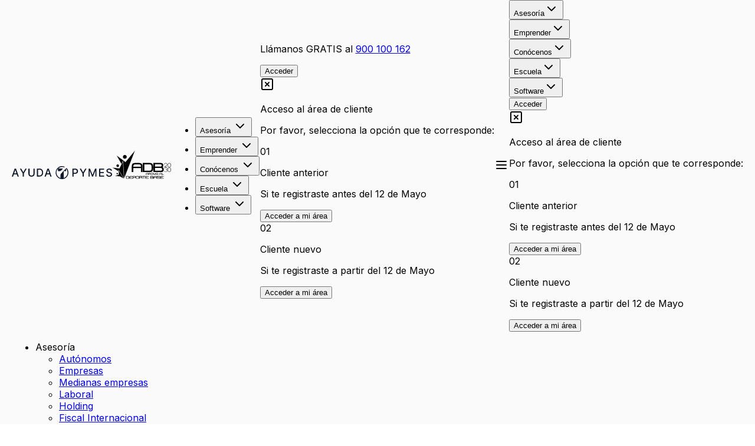

--- FILE ---
content_type: text/html; charset=utf-8
request_url: https://ayudatpymes.com/alta-autonomos/
body_size: 22008
content:
<!DOCTYPE html><html lang="es"><head><meta charSet="utf-8"/><meta name="viewport" content="width=device-width, initial-scale=1, maximum-scale=1, user-scalable=no"/><meta name="viewport" content="width=device-width, initial-scale=1"/><link rel="preload" href="/_next/static/media/e4af272ccee01ff0-s.p.woff2" as="font" crossorigin="" type="font/woff2"/><link rel="preload" as="image" imageSrcSet="/_next/image/?url=%2F_next%2Fstatic%2Fmedia%2Flogo-atp.16eecd76.svg&amp;w=256&amp;q=75&amp;dpl=dpl_DjF3Kg9dVRMSibWhEUVYjdmgKZ4a 1x, /_next/image/?url=%2F_next%2Fstatic%2Fmedia%2Flogo-atp.16eecd76.svg&amp;w=384&amp;q=75&amp;dpl=dpl_DjF3Kg9dVRMSibWhEUVYjdmgKZ4a 2x"/><link rel="preload" as="image" imageSrcSet="/_next/image/?url=%2F_next%2Fstatic%2Fmedia%2FADP_APOYO%20AL%20DEPORTE%20BASE_LOGOS-06.429b7a92.svg&amp;w=128&amp;q=75&amp;dpl=dpl_DjF3Kg9dVRMSibWhEUVYjdmgKZ4a 1x, /_next/image/?url=%2F_next%2Fstatic%2Fmedia%2FADP_APOYO%20AL%20DEPORTE%20BASE_LOGOS-06.429b7a92.svg&amp;w=256&amp;q=75&amp;dpl=dpl_DjF3Kg9dVRMSibWhEUVYjdmgKZ4a 2x"/><link rel="stylesheet" href="/_next/static/css/026d059c552bd690.css?dpl=dpl_DjF3Kg9dVRMSibWhEUVYjdmgKZ4a" data-precedence="next"/><link rel="stylesheet" href="/_next/static/css/18b2ef0380cfa940.css?dpl=dpl_DjF3Kg9dVRMSibWhEUVYjdmgKZ4a" data-precedence="next"/><link rel="stylesheet" href="/_next/static/css/8da437ed54d1c35d.css?dpl=dpl_DjF3Kg9dVRMSibWhEUVYjdmgKZ4a" data-precedence="next"/><link rel="stylesheet" href="/_next/static/css/37cec00ea8ed6ac6.css?dpl=dpl_DjF3Kg9dVRMSibWhEUVYjdmgKZ4a" data-precedence="next"/><link rel="stylesheet" href="/_next/static/css/9ff3435f42a11a50.css?dpl=dpl_DjF3Kg9dVRMSibWhEUVYjdmgKZ4a" data-precedence="next"/><link rel="stylesheet" href="/_next/static/css/dfe3da01fb89074d.css?dpl=dpl_DjF3Kg9dVRMSibWhEUVYjdmgKZ4a" data-precedence="next"/><link rel="stylesheet" href="/_next/static/css/0b1f346ea4c9e16b.css?dpl=dpl_DjF3Kg9dVRMSibWhEUVYjdmgKZ4a" data-precedence="next"/><link rel="stylesheet" href="/_next/static/css/45d4f6442d75f756.css?dpl=dpl_DjF3Kg9dVRMSibWhEUVYjdmgKZ4a" data-precedence="next"/><link rel="stylesheet" href="/_next/static/css/23a81e2004653821.css?dpl=dpl_DjF3Kg9dVRMSibWhEUVYjdmgKZ4a" data-precedence="next"/><link rel="stylesheet" href="/_next/static/css/4e740c12d13fc9b6.css?dpl=dpl_DjF3Kg9dVRMSibWhEUVYjdmgKZ4a" data-precedence="next"/><link rel="preload" as="script" fetchPriority="low" href="/_next/static/chunks/webpack-9aed22dae9094222.js?dpl=dpl_DjF3Kg9dVRMSibWhEUVYjdmgKZ4a"/><script src="/_next/static/chunks/4bd1b696-8db16e0ae4532d0e.js?dpl=dpl_DjF3Kg9dVRMSibWhEUVYjdmgKZ4a" async=""></script><script src="/_next/static/chunks/1684-a07ca05508dccdf3.js?dpl=dpl_DjF3Kg9dVRMSibWhEUVYjdmgKZ4a" async=""></script><script src="/_next/static/chunks/main-app-e4b300d916c71622.js?dpl=dpl_DjF3Kg9dVRMSibWhEUVYjdmgKZ4a" async=""></script><script src="/_next/static/chunks/2848-4fca8591b74fc638.js?dpl=dpl_DjF3Kg9dVRMSibWhEUVYjdmgKZ4a" async=""></script><script src="/_next/static/chunks/651-5fc753837a9cd5b5.js?dpl=dpl_DjF3Kg9dVRMSibWhEUVYjdmgKZ4a" async=""></script><script src="/_next/static/chunks/283-a0e35d8373762fcf.js?dpl=dpl_DjF3Kg9dVRMSibWhEUVYjdmgKZ4a" async=""></script><script src="/_next/static/chunks/2382-e9db71e76b3643b8.js?dpl=dpl_DjF3Kg9dVRMSibWhEUVYjdmgKZ4a" async=""></script><script src="/_next/static/chunks/5785-0ea8d9c47294e58d.js?dpl=dpl_DjF3Kg9dVRMSibWhEUVYjdmgKZ4a" async=""></script><script src="/_next/static/chunks/app/(web)/layout-6f47c6a5b2f6b682.js?dpl=dpl_DjF3Kg9dVRMSibWhEUVYjdmgKZ4a" async=""></script><script src="/_next/static/chunks/312-46a8cc444303dcab.js?dpl=dpl_DjF3Kg9dVRMSibWhEUVYjdmgKZ4a" async=""></script><script src="/_next/static/chunks/1072-cc183666b400cdaf.js?dpl=dpl_DjF3Kg9dVRMSibWhEUVYjdmgKZ4a" async=""></script><script src="/_next/static/chunks/8264-6164f787fc1a0f84.js?dpl=dpl_DjF3Kg9dVRMSibWhEUVYjdmgKZ4a" async=""></script><script src="/_next/static/chunks/2636-2692f117d0a544e3.js?dpl=dpl_DjF3Kg9dVRMSibWhEUVYjdmgKZ4a" async=""></script><script src="/_next/static/chunks/9971-5694aabe77c0b605.js?dpl=dpl_DjF3Kg9dVRMSibWhEUVYjdmgKZ4a" async=""></script><script src="/_next/static/chunks/9297-9ab2f297fa055845.js?dpl=dpl_DjF3Kg9dVRMSibWhEUVYjdmgKZ4a" async=""></script><script src="/_next/static/chunks/6074-07d10d34020e80e8.js?dpl=dpl_DjF3Kg9dVRMSibWhEUVYjdmgKZ4a" async=""></script><script src="/_next/static/chunks/5114-890d6729478e67cc.js?dpl=dpl_DjF3Kg9dVRMSibWhEUVYjdmgKZ4a" async=""></script><script src="/_next/static/chunks/1845-31592d1aa95df84c.js?dpl=dpl_DjF3Kg9dVRMSibWhEUVYjdmgKZ4a" async=""></script><script src="/_next/static/chunks/8582-a9db8d36fc01b24d.js?dpl=dpl_DjF3Kg9dVRMSibWhEUVYjdmgKZ4a" async=""></script><script src="/_next/static/chunks/8413-d1e40483a6115630.js?dpl=dpl_DjF3Kg9dVRMSibWhEUVYjdmgKZ4a" async=""></script><script src="/_next/static/chunks/app/(web)/(emprendimiento)/alta-autonomos/page-66e874652d1a6166.js?dpl=dpl_DjF3Kg9dVRMSibWhEUVYjdmgKZ4a" async=""></script><script src="/_next/static/chunks/app/layout-49252e1b33fcb17e.js?dpl=dpl_DjF3Kg9dVRMSibWhEUVYjdmgKZ4a" async=""></script><link rel="preload" href="https://assistant.almaintelligence.com:7777/stylesAndScripts/version3/iframe.js" as="script"/><link rel="preload" href="https://www.googletagmanager.com/gtm.js?id=GTM-57TH3B" as="script"/><meta name="next-size-adjust" content=""/><link rel="dns-prefetch" href="//primary-production-942b.up.railway.app"/><link rel="dns-prefetch" href="//www.googletagmanager.com"/><link rel="dns-prefetch" href="//consent.cookiebot.com"/><link rel="preconnect" href="https://fonts.googleapis.com"/><link rel="preconnect" href="https://fonts.gstatic.com" crossorigin="anonymous"/><link rel="preconnect" href="https://use.fontawesome.com"/><link rel="preconnect" href="https://board.almaintelligence.com"/><link rel="icon" href="/favicon.svg"/><title>Alta autónomo online en 24 horas ¡o alta express en 3 horas!</title><meta name="description" content="Tu alta online sin errores GRATIS con nuestro servicio de asesoría▷ Pon en marcha tu negocio sin riesgos con un asesor experto"/><meta name="robots" content="index, follow"/><link rel="canonical" href="https://ayudatpymes.com/alta-autonomos/"/><meta property="og:title" content="Alta autónomo online en 24 horas ¡o alta express en 3 horas!"/><meta property="og:description" content="Tu alta online sin errores GRATIS con nuestro servicio de asesoría▷ Pon en marcha tu negocio sin riesgos con un asesor experto"/><meta name="twitter:card" content="summary"/><meta name="twitter:title" content="Alta autónomo online en 24 horas ¡o alta express en 3 horas!"/><meta name="twitter:description" content="Tu alta online sin errores GRATIS con nuestro servicio de asesoría▷ Pon en marcha tu negocio sin riesgos con un asesor experto"/><style>
            body { margin: 0; font-family: 'Inter', 'Inter Fallback', system-ui, arial, system-ui, arial; }
            .content { max-width: 1270px; margin: 0 auto; }
            .animate-pulse { animation: pulse 2s cubic-bezier(0.4, 0, 0.6, 1) infinite; }
            @keyframes pulse {
              0%, 100% { opacity: 1; }
              50% { opacity: .5; }
            }
          </style><!--$!--><template data-dgst="BAILOUT_TO_CLIENT_SIDE_RENDERING"></template><!--/$--><script src="/_next/static/chunks/polyfills-42372ed130431b0a.js?dpl=dpl_DjF3Kg9dVRMSibWhEUVYjdmgKZ4a" noModule=""></script></head><body class="__className_f367f3"><noscript><iframe src="https://www.googletagmanager.com/ns.html?id=GTM-57TH3B" height="0" width="0" style="display: none; visibility: hidden;" ></iframe></noscript><div class="navbar px-5 xl:px-0"><header class="flex items-center justify-between"><div class="flex items-center gap-5"><a href="/" class="flex items-center"><img alt="Logo" width="170" height="22" decoding="async" data-nimg="1" class="" style="color:transparent" srcSet="/_next/image/?url=%2F_next%2Fstatic%2Fmedia%2Flogo-atp.16eecd76.svg&amp;w=256&amp;q=75&amp;dpl=dpl_DjF3Kg9dVRMSibWhEUVYjdmgKZ4a 1x, /_next/image/?url=%2F_next%2Fstatic%2Fmedia%2Flogo-atp.16eecd76.svg&amp;w=384&amp;q=75&amp;dpl=dpl_DjF3Kg9dVRMSibWhEUVYjdmgKZ4a 2x" src="/_next/image/?url=%2F_next%2Fstatic%2Fmedia%2Flogo-atp.16eecd76.svg&amp;w=384&amp;q=75&amp;dpl=dpl_DjF3Kg9dVRMSibWhEUVYjdmgKZ4a"/></a><a href="https://deportejoven.es/linea-actuacion/adb-2020-ii" target="_blank"><img alt="Reto de" width="100" height="48.54" decoding="async" data-nimg="1" class="" style="color:transparent" srcSet="/_next/image/?url=%2F_next%2Fstatic%2Fmedia%2FADP_APOYO%20AL%20DEPORTE%20BASE_LOGOS-06.429b7a92.svg&amp;w=128&amp;q=75&amp;dpl=dpl_DjF3Kg9dVRMSibWhEUVYjdmgKZ4a 1x, /_next/image/?url=%2F_next%2Fstatic%2Fmedia%2FADP_APOYO%20AL%20DEPORTE%20BASE_LOGOS-06.429b7a92.svg&amp;w=256&amp;q=75&amp;dpl=dpl_DjF3Kg9dVRMSibWhEUVYjdmgKZ4a 2x" src="/_next/image/?url=%2F_next%2Fstatic%2Fmedia%2FADP_APOYO%20AL%20DEPORTE%20BASE_LOGOS-06.429b7a92.svg&amp;w=256&amp;q=75&amp;dpl=dpl_DjF3Kg9dVRMSibWhEUVYjdmgKZ4a"/></a></div><div class="hidden lg:block"><nav aria-label="Main" data-orientation="horizontal" dir="ltr" data-slot="navigation-menu" data-viewport="true" class="group/navigation-menu relative flex max-w-max flex-1 items-center justify-center"><div style="position:relative"><ul data-orientation="horizontal" data-slot="navigation-menu-list" class="group flex flex-1 list-none items-center justify-center gap-1" dir="ltr"><li data-slot="navigation-menu-item" class="relative nav-item"><button id="radix-«Rirtb»-trigger-radix-«Rmirtb»" data-state="closed" aria-expanded="false" aria-controls="radix-«Rirtb»-content-radix-«Rmirtb»" data-slot="navigation-menu-trigger" class="group inline-flex h-9 w-max items-center justify-center rounded-md bg-background py-2 font-medium hover:bg-accent hover:text-accent-foreground focus:bg-accent focus:text-accent-foreground disabled:pointer-events-none disabled:opacity-50 data-[state=open]:hover:bg-accent data-[state=open]:text-accent-foreground data-[state=open]:focus:bg-accent data-[state=open]:bg-accent/50 ring-ring/10 dark:ring-ring/20 dark:outline-ring/40 outline-ring/50 transition-[color,box-shadow] focus-visible:ring-4 focus-visible:outline-1 group px-2 xl:px-4 text-xs 2xl:text-sm cursor-pointer" data-radix-collection-item="">Asesoría<!-- --> <svg xmlns="http://www.w3.org/2000/svg" width="24" height="24" viewBox="0 0 24 24" fill="none" stroke="currentColor" stroke-width="2" stroke-linecap="round" stroke-linejoin="round" class="lucide lucide-chevron-down relative top-[1px] ml-1 size-3 transition duration-300 group-data-[state=open]:rotate-180" aria-hidden="true"><path d="m6 9 6 6 6-6"></path></svg></button></li><li data-slot="navigation-menu-item" class="relative nav-item"><button id="radix-«Rirtb»-trigger-radix-«R16irtb»" data-state="closed" aria-expanded="false" aria-controls="radix-«Rirtb»-content-radix-«R16irtb»" data-slot="navigation-menu-trigger" class="group inline-flex h-9 w-max items-center justify-center rounded-md bg-background py-2 font-medium hover:bg-accent hover:text-accent-foreground focus:bg-accent focus:text-accent-foreground disabled:pointer-events-none disabled:opacity-50 data-[state=open]:hover:bg-accent data-[state=open]:text-accent-foreground data-[state=open]:focus:bg-accent data-[state=open]:bg-accent/50 ring-ring/10 dark:ring-ring/20 dark:outline-ring/40 outline-ring/50 transition-[color,box-shadow] focus-visible:ring-4 focus-visible:outline-1 group px-2 xl:px-4 text-xs 2xl:text-sm cursor-pointer" data-radix-collection-item="">Emprender<!-- --> <svg xmlns="http://www.w3.org/2000/svg" width="24" height="24" viewBox="0 0 24 24" fill="none" stroke="currentColor" stroke-width="2" stroke-linecap="round" stroke-linejoin="round" class="lucide lucide-chevron-down relative top-[1px] ml-1 size-3 transition duration-300 group-data-[state=open]:rotate-180" aria-hidden="true"><path d="m6 9 6 6 6-6"></path></svg></button></li><li data-slot="navigation-menu-item" class="relative nav-item"><button id="radix-«Rirtb»-trigger-radix-«R1mirtb»" data-state="closed" aria-expanded="false" aria-controls="radix-«Rirtb»-content-radix-«R1mirtb»" data-slot="navigation-menu-trigger" class="group inline-flex h-9 w-max items-center justify-center rounded-md bg-background py-2 font-medium hover:bg-accent hover:text-accent-foreground focus:bg-accent focus:text-accent-foreground disabled:pointer-events-none disabled:opacity-50 data-[state=open]:hover:bg-accent data-[state=open]:text-accent-foreground data-[state=open]:focus:bg-accent data-[state=open]:bg-accent/50 ring-ring/10 dark:ring-ring/20 dark:outline-ring/40 outline-ring/50 transition-[color,box-shadow] focus-visible:ring-4 focus-visible:outline-1 group px-2 xl:px-4 text-xs 2xl:text-sm cursor-pointer" data-radix-collection-item="">Conócenos<!-- --> <svg xmlns="http://www.w3.org/2000/svg" width="24" height="24" viewBox="0 0 24 24" fill="none" stroke="currentColor" stroke-width="2" stroke-linecap="round" stroke-linejoin="round" class="lucide lucide-chevron-down relative top-[1px] ml-1 size-3 transition duration-300 group-data-[state=open]:rotate-180" aria-hidden="true"><path d="m6 9 6 6 6-6"></path></svg></button></li><li data-slot="navigation-menu-item" class="relative nav-item"><button id="radix-«Rirtb»-trigger-radix-«R26irtb»" data-state="closed" aria-expanded="false" aria-controls="radix-«Rirtb»-content-radix-«R26irtb»" data-slot="navigation-menu-trigger" class="group inline-flex h-9 w-max items-center justify-center rounded-md bg-background py-2 font-medium hover:bg-accent hover:text-accent-foreground focus:bg-accent focus:text-accent-foreground disabled:pointer-events-none disabled:opacity-50 data-[state=open]:hover:bg-accent data-[state=open]:text-accent-foreground data-[state=open]:focus:bg-accent data-[state=open]:bg-accent/50 ring-ring/10 dark:ring-ring/20 dark:outline-ring/40 outline-ring/50 transition-[color,box-shadow] focus-visible:ring-4 focus-visible:outline-1 group px-2 xl:px-4 text-xs 2xl:text-sm cursor-pointer" data-radix-collection-item="">Escuela<!-- --> <svg xmlns="http://www.w3.org/2000/svg" width="24" height="24" viewBox="0 0 24 24" fill="none" stroke="currentColor" stroke-width="2" stroke-linecap="round" stroke-linejoin="round" class="lucide lucide-chevron-down relative top-[1px] ml-1 size-3 transition duration-300 group-data-[state=open]:rotate-180" aria-hidden="true"><path d="m6 9 6 6 6-6"></path></svg></button></li><li data-slot="navigation-menu-item" class="relative nav-item"><button id="radix-«Rirtb»-trigger-radix-«R2mirtb»" data-state="closed" aria-expanded="false" aria-controls="radix-«Rirtb»-content-radix-«R2mirtb»" data-slot="navigation-menu-trigger" class="group inline-flex h-9 w-max items-center justify-center rounded-md bg-background py-2 font-medium hover:bg-accent hover:text-accent-foreground focus:bg-accent focus:text-accent-foreground disabled:pointer-events-none disabled:opacity-50 data-[state=open]:hover:bg-accent data-[state=open]:text-accent-foreground data-[state=open]:focus:bg-accent data-[state=open]:bg-accent/50 ring-ring/10 dark:ring-ring/20 dark:outline-ring/40 outline-ring/50 transition-[color,box-shadow] focus-visible:ring-4 focus-visible:outline-1 group px-2 xl:px-4 text-xs 2xl:text-sm cursor-pointer" data-radix-collection-item="">Software<!-- --> <svg xmlns="http://www.w3.org/2000/svg" width="24" height="24" viewBox="0 0 24 24" fill="none" stroke="currentColor" stroke-width="2" stroke-linecap="round" stroke-linejoin="round" class="lucide lucide-chevron-down relative top-[1px] ml-1 size-3 transition duration-300 group-data-[state=open]:rotate-180" aria-hidden="true"><path d="m6 9 6 6 6-6"></path></svg></button></li></ul></div><div class="absolute top-full left-0 isolate z-50 flex justify-center"></div></nav></div><div class="justify-end gap-5 items-center text-xs xl:text-sm hidden lg:flex"><p>Llámanos GRATIS al <a href="tel:900 100 162" class="font-bold text-atp-azul">900 100 162</a></p><button data-slot="button" class="cursor-pointer inline-flex items-center justify-center gap-2 whitespace-nowrap rounded-md text-sm transition-all disabled:pointer-events-none disabled:opacity-50 [&amp;_svg]:pointer-events-none [&amp;_svg:not([class*=&#x27;size-&#x27;])]:size-4 shrink-0 [&amp;_svg]:shrink-0 outline-none focus-visible:border-ring focus-visible:ring-ring/50 focus-visible:ring-[3px] aria-invalid:ring-destructive/20 dark:aria-invalid:ring-destructive/40 aria-invalid:border-destructive bg-primary text-primary-foreground shadow-xs hover:bg-primary/70 h-9 px-4 py-2 has-[&gt;svg]:px-3">Acceder</button><div class="z-[9999] fixed top-0 left-0 right-0 bottom-0 bg-slate-500/70 items-center justify-center hidden"><div class="content mx-4"><section class="rounded-[6px] border bg-white relative p-4 sm:p-6 lg:p-[25px] w-full sm:w-auto md:w-[800px] max-w-[800px]"><div class="absolute top-2 right-2 z-10 cursor-pointer hover:opacity-80"><svg xmlns="http://www.w3.org/2000/svg" width="24" height="24" viewBox="0 0 24 24" fill="none" stroke="currentColor" stroke-width="2" stroke-linecap="round" stroke-linejoin="round" class="lucide lucide-square-x text-slate-500"><rect width="18" height="18" x="3" y="3" rx="2" ry="2"></rect><path d="m15 9-6 6"></path><path d="m9 9 6 6"></path></svg></div><div><div><p class="text-atp-azul text-center text-lg sm:text-xl font-extrabold">Acceso al área de cliente</p><p class="mb-6 sm:mb-8 text-slate-600 text-center text-xs sm:text-sm px-2">Por favor, selecciona la opción que te corresponde:</p><div class="flex flex-col gap-4 sm:gap-6 lg:flex-row lg:gap-8"><div class="flex-1 bg-gradient-to-br from-blue-50 to-blue-100 rounded-xl p-4 sm:p-6 border border-blue-200 hover:shadow-lg transition-all duration-300 group"><div class="text-center"><div class="inline-flex items-center justify-center w-10 h-10 sm:w-12 sm:h-12 bg-blue-600 text-white rounded-full mb-3 sm:mb-4 text-base sm:text-lg font-bold">01</div><p class="text-base sm:text-lg font-semibold text-gray-800 mb-2">Cliente anterior</p><p class="text-xs sm:text-sm text-gray-600 mb-4 sm:mb-6 px-2">Si te registraste antes del 12 de Mayo</p><a href="https://mispapeles.es/" target="_blank"><button data-slot="button" class="cursor-pointer inline-flex items-center justify-center gap-2 whitespace-nowrap disabled:pointer-events-none disabled:opacity-50 [&amp;_svg]:pointer-events-none [&amp;_svg:not([class*=&#x27;size-&#x27;])]:size-4 shrink-0 [&amp;_svg]:shrink-0 outline-none focus-visible:border-ring focus-visible:ring-ring/50 focus-visible:ring-[3px] aria-invalid:ring-destructive/20 dark:aria-invalid:ring-destructive/40 aria-invalid:border-destructive shadow-xs h-9 has-[&gt;svg]:px-3 w-full bg-blue-600 hover:bg-blue-700 text-white py-2.5 sm:py-3 px-4 rounded-lg font-medium transition-colors group-hover:bg-blue-700 text-sm sm:text-base">Acceder a mi área</button></a></div></div><div class="flex-1 bg-gradient-to-br from-purple-50 to-purple-100 rounded-xl p-4 sm:p-6 border border-purple-200 hover:shadow-lg transition-all duration-300 group"><div class="text-center"><div class="inline-flex items-center justify-center w-10 h-10 sm:w-12 sm:h-12 bg-purple-600 text-white rounded-full mb-3 sm:mb-4 text-base sm:text-lg font-bold">02</div><p class="text-base sm:text-lg font-semibold text-gray-800 mb-2">Cliente nuevo</p><p class="text-xs sm:text-sm text-gray-600 mb-4 sm:mb-6 px-2">Si te registraste a partir del 12 de Mayo</p><a href="https://ayudat.aonsolutions.net/" target="_blank"><button data-slot="button" class="cursor-pointer inline-flex items-center justify-center gap-2 whitespace-nowrap disabled:pointer-events-none disabled:opacity-50 [&amp;_svg]:pointer-events-none [&amp;_svg:not([class*=&#x27;size-&#x27;])]:size-4 shrink-0 [&amp;_svg]:shrink-0 outline-none focus-visible:border-ring focus-visible:ring-ring/50 focus-visible:ring-[3px] aria-invalid:ring-destructive/20 dark:aria-invalid:ring-destructive/40 aria-invalid:border-destructive shadow-xs h-9 has-[&gt;svg]:px-3 w-full bg-purple-600 hover:bg-purple-700 text-white py-2.5 sm:py-3 px-4 rounded-lg font-medium transition-colors group-hover:bg-purple-700 text-sm sm:text-base">Acceder a mi área</button></a></div></div></div></div></div></section></div></div></div><div class="w-6/12 lg:hidden flex justify-end"></div></header><nav class="sr-only" aria-hidden="true"><ul><li><span>Asesoría</span><ul><li><a href="/asesoria-autonomos/">Autónomos</a></li><li><a href="/asesoria/">Empresas</a></li><li><a href="/mediana-empresa/">Medianas empresas</a></li><li><a href="/asesoria-laboral/">Laboral</a></li><li><a href="/asesoria-holding/">Holding</a></li><li><a href="/asesoria-internacional/">Fiscal Internacional</a></li><li><a href="/gestoria-ecommerce/">Ecommerce y negocios digitales</a></li><li><a href="/asesoria-startups/">Startups</a></li><li><a href="/empresas-sociales/">Asociaciones</a></li><li><a href="/fundaciones/">Fundaciones</a></li><li><a href="/servicio-juridico/">Jurídico</a></li></ul></li><li><span>Emprender</span><ul><li><a href="/crear-empresa/">Crear empresa</a></li><li><a href="/alta-autonomos/">Alta autónomo</a></li><li><a href="/capitalizar-paro/">Capitalizar el paro</a></li><li><a href="/crear-holding/">Crear holding</a></li><li><a href="/crear-asociacion/">Crear asociación</a></li><li><a href="/crear-fundacion/">Crear fundación</a></li><li><a href="/crear-sucursal/">Filiales y sucursales</a></li></ul></li><li><span>Conócenos</span><ul><li><a href="/conocenos/">Quiénes somos</a></li><li><a href="/trabaja-con-nosotros/">Trabaja con nosotros</a></li><li><a href="/adhesion-asesorias/">Adhiérete a nuestra red</a></li></ul></li><li><span>Escuela</span><ul><li><a href="/escuela-emprendedores/">Escuela emprendedores</a></li><li><a href="/formacion-bonificada/">Formación bonificada</a></li></ul></li><li><span>Software</span><ul><li><a href="/gestor-documental/">Software de facturación</a></li><li><a href="/software-erp/">ERP para empresas</a></li></ul></li></ul></nav><div class="lg:hidden p-[20px] fixed bottom-0 left-0 right-0 bg-white z-10 border-t border-slate-200"><a href="tel:900 100 162"><button data-slot="button" class="inline-flex items-center justify-center gap-2 whitespace-nowrap rounded-md text-sm transition-all disabled:pointer-events-none disabled:opacity-50 [&amp;_svg]:pointer-events-none [&amp;_svg:not([class*=&#x27;size-&#x27;])]:size-4 shrink-0 [&amp;_svg]:shrink-0 outline-none focus-visible:border-ring focus-visible:ring-ring/50 focus-visible:ring-[3px] aria-invalid:ring-destructive/20 dark:aria-invalid:ring-destructive/40 aria-invalid:border-destructive gformOrange text-primary-foreground shadow-xs h-9 px-4 py-2 has-[&gt;svg]:px-3 w-full cursor-pointer">Llámanos Gratis al <!-- -->900 100 162</button></a></div></div><main class="content"><div class="py-3 border border-b-0 grid-cols-12 gap-[20px] hidden lg:grid"><nav aria-label="breadcrumb" data-slot="breadcrumb" class="col-start-2 col-span-10"><ol data-slot="breadcrumb-list" class="text-muted-foreground flex flex-wrap items-center gap-1.5 text-sm break-words sm:gap-1"><li data-slot="breadcrumb-item" class="inline-flex items-center gap-1.5"><a data-slot="breadcrumb-link" class="hover:text-foreground text-slate-500 transition-colors font-light text-xs" href="/">Inicio</a></li><li data-slot="breadcrumb-separator" role="presentation" aria-hidden="true" class="[&amp;&gt;svg]:size-3.5"><svg xmlns="http://www.w3.org/2000/svg" width="24" height="24" viewBox="0 0 24 24" fill="none" stroke="currentColor" stroke-width="2" stroke-linecap="round" stroke-linejoin="round" class="lucide lucide-chevron-right"><path d="m9 18 6-6-6-6"></path></svg></li><li data-slot="breadcrumb-item" class="inline-flex items-center gap-1.5"><span data-slot="breadcrumb-page" role="link" aria-disabled="true" aria-current="page" class="text-slate-500 font-light text-xs">Emprender</span></li><li data-slot="breadcrumb-separator" role="presentation" aria-hidden="true" class="[&amp;&gt;svg]:size-3.5"><svg xmlns="http://www.w3.org/2000/svg" width="24" height="24" viewBox="0 0 24 24" fill="none" stroke="currentColor" stroke-width="2" stroke-linecap="round" stroke-linejoin="round" class="lucide lucide-chevron-right"><path d="m9 18 6-6-6-6"></path></svg></li><li data-slot="breadcrumb-item" class="inline-flex items-center gap-1.5"><span data-slot="breadcrumb-page" role="link" aria-disabled="true" aria-current="page" class="font-light text-xs text-atp-azul">Alta autónomo</span></li></ol></nav></div><section class="border-x border-t lg:pt-[45px]" datatype="header-form"><div class="lg:grid grid-cols-12 gap-[20px] py-[30px] lg:py-0"><div class="col-start-2 col-span-4 relative px-[30px] lg:px-0"><p class="text-2xl lg:text-4xl font-semibold leading-tight my-5 text-balance">Evita líos y date de Alta Gratis al contratar nuestra asesoría</p><h1 class="text-sm text-slate-500 mb-7">Alta autónomo online desde<!-- --> <span class="text-atp-azul"><b>19,95€</b></span> <!-- -->al mes*</h1><ul class="text-sm text-slate-500 space-y-3 list-disc list-inside mb-7"><li>En menos de 48h</li><li>Sin desplazamientos</li><li>Seguridad total</li></ul><div class=""><svg xmlns="http://www.w3.org/2000/svg" width="263" height="8" viewBox="0 0 263 8" fill="none" class="hidden lg:block"><path d="M4.37114e-08 3.5C-0.276142 3.5 -0.5 3.72386 -0.5 4C-0.5 4.27614 -0.276142 4.5 -4.37114e-08 4.5L4.37114e-08 3.5ZM263.354 4.35358C263.549 4.15831 263.549 3.84173 263.354 3.64647L260.172 0.464489C259.976 0.269227 259.66 0.269227 259.464 0.464489C259.269 0.659751 259.269 0.976333 259.464 1.1716L262.293 4.00002L259.464 6.82845C259.269 7.02371 259.269 7.34029 259.464 7.53556C259.66 7.73082 259.976 7.73082 260.172 7.53556L263.354 4.35358ZM-4.37114e-08 4.5L263 4.50002L263 3.50002L4.37114e-08 3.5L-4.37114e-08 4.5Z" fill="url(#paint0_linear_8143_4471)"></path><defs><linearGradient id="paint0_linear_8143_4471" x1="0" y1="4" x2="257.74" y2="3.99999" gradientUnits="userSpaceOnUse"><stop stop-color="#F59E0B"></stop><stop offset="0.538462" stop-color="#F38600"></stop><stop offset="1" stop-color="#FB5722"></stop></linearGradient></defs></svg></div></div><div class="col-start-8 col-span-4 mt-8 lg:mt-0"><div class="h-[465px] lg:h-[495px] bg-white lg:rounded-[6px] border-t border-b lg:border p-[25px]"><div class="animate-pulse flex flex-col space-y-4"><div class="h-[30px] bg-slate-200 rounded w-full mb-4"></div><div class="space-y-3 lg:space-y-4"><div class="space-y-1"><div class="h-[16px] bg-slate-200 rounded w-1/2"></div><div class="h-[36px] bg-slate-200 rounded w-full"></div></div><div class="space-y-1"><div class="h-[16px] bg-slate-200 rounded w-1/2"></div><div class="h-[36px] bg-slate-200 rounded w-full"></div></div><div class="space-y-1"><div class="h-[16px] bg-slate-200 rounded w-1/2"></div><div class="h-[65px] bg-slate-200 rounded w-full"></div></div><div class="space-y-1"><div class="h-[76px] bg-slate-200 rounded w-full"></div></div><div><div class="h-[36px] bg-slate-200 rounded w-full"></div></div></div></div></div></div></div><div class="hidden lg:flex"><div class="w-1/2 border-r h-[60px]"></div><div class="w-1/2 h-[60px]"></div></div></section><section class="border" datatype="modulo_13"><div class="lg:grid grid-cols-12 gap-[20px] px-[30px] lg:px-0"><div class="col-start-2 col-span-3 lg:py-[65px] py-[30px] pr-[40px] border-b lg:border-b-0"><h2 class="font-bold text-[35px] lg:text-4xl text-balance">Tu alta de autónomo online incluye</h2></div><div class="col-span-4 lg:border-r lg:border-l lg:py-[60px] lg:px-[80px] mt-2.5 lg:mt-0"><h3 class="font-bold pb-3 mb-3 border-b">Alta en Hacienda</h3><h3 class="font-bold pb-3 mb-3 border-b">Alta en Seguridad Social</h3></div><div class="col-span-4 lg:py-[60px] lg:px-[80px]"><h3 class="font-bold pb-3 mb-3 border-b">Asesoría fiscal y contable</h3><h3 class="font-bold pb-3 mb-3 lg:border-b">Software de facturación homologado por la AEAT para VeriFactu</h3></div></div><div class="lg:grid grid-cols-12 gap-[20px] px-[30px] lg:px-0 border-t"><div class="col-start-2 col-span-10 text-center lg:grid grid-cols-10 py-[30px] lg:py-[30px] px-[30px] lg:px-0"><div class="col-span-10"></div></div></div></section><div class="separator"></div><section class="border" datatype="modulo_4_c"><div class="lg:grid grid-cols-12 gap-[20px] lg:py-[90px] py-[30px] px-[30px] lg:px-0"><div class="col-start-2 col-span-3 lg:sticky lg:top-[80px] lg:h-fit mb-10 lg:mb-0"><div class="text-balance text-base text-atp-violet mb-4 font-extrabold"><p>OLVÍDATE DEL PAPELEO, NOSOTROS LO HACEMOS POR TI</p></div><h2 class="text-2xl font-semibold mb-2">Date de alta como autónomo con nuestra gestoría online</h2></div><div class="col-span-7 flex"><div class="flex flex-col px-[0px] lg:px-0 lg:ml-24"><div class="lg:ms-5 flex items-start gap-[65px] flex-1"><div class="flex flex-col items-center h-full"><div class="border flex items-center justify-center min-w-[35px] h-[35px] bg-white rounded-full text-foreground shadow-md"><svg xmlns="http://www.w3.org/2000/svg" width="24" height="24" viewBox="0 0 24 24" fill="none" stroke="currentColor" stroke-width="2" stroke-linecap="round" stroke-linejoin="round" class="lucide lucide-microscope w-[24px] h-[24px]"><path d="M6 18h8"></path><path d="M3 22h18"></path><path d="M14 22a7 7 0 1 0 0-14h-1"></path><path d="M9 14h2"></path><path d="M9 12a2 2 0 0 1-2-2V6h6v4a2 2 0 0 1-2 2Z"></path><path d="M12 6V3a1 1 0 0 0-1-1H9a1 1 0 0 0-1 1v3"></path></svg></div><div class="w-[2px] flex-1 min-h-[60px]" style="background:linear-gradient(180deg, #22FBD4, #09E7FC)"></div></div><div class="flex-1 pt-1 "><p class="text-lg font-semibold mb-1">Analizamos tu caso</p><p class="text-sm text-gray-600 pb-[25px] lg:pb-0">Estudiamos si tienes o no la obligación de darte de alta como autónomo en Hacienda y la Seguridad Social.</p></div></div><div class="lg:ms-5 flex items-start gap-[65px] flex-1"><div class="flex flex-col items-center h-full"><div class="border flex items-center justify-center min-w-[35px] h-[35px] bg-white rounded-full text-foreground shadow-md"><svg xmlns="http://www.w3.org/2000/svg" width="24" height="24" viewBox="0 0 24 24" fill="none" stroke="currentColor" stroke-width="2" stroke-linecap="round" stroke-linejoin="round" class="lucide lucide-user w-[24px] h-[24px]"><path d="M19 21v-2a4 4 0 0 0-4-4H9a4 4 0 0 0-4 4v2"></path><circle cx="12" cy="7" r="4"></circle></svg></div><div class="w-[2px] flex-1 min-h-[60px]" style="background:linear-gradient(180deg, #09E7FC, #004BFB)"></div></div><div class="flex-1 pt-1"><p class="text-lg font-semibold mb-1">Te asignamos a un especialista</p><p class="text-sm text-gray-600 pb-[25px] lg:pb-0">Cuenta con un asesor personal que se encargue de tus obligaciones y responda tus dudas.</p></div></div><div class="lg:ms-5 flex items-start gap-[65px] flex-1"><div class="flex flex-col items-center h-full"><div class="border flex items-center justify-center min-w-[35px] h-[35px] bg-white rounded-full text-foreground shadow-md"><svg xmlns="http://www.w3.org/2000/svg" width="24" height="24" viewBox="0 0 24 24" fill="none" stroke="currentColor" stroke-width="2" stroke-linecap="round" stroke-linejoin="round" class="lucide lucide-piggy-bank w-[24px] h-[24px]"><path d="M19 5c-1.5 0-2.8 1.4-3 2-3.5-1.5-11-.3-11 5 0 1.8 0 3 2 4.5V20h4v-2h3v2h4v-4c1-.5 1.7-1 2-2h2v-4h-2c0-1-.5-1.5-1-2V5z"></path><path d="M2 9v1c0 1.1.9 2 2 2h1"></path><path d="M16 11h.01"></path></svg></div><div class="w-[2px] flex-1 min-h-[60px]" style="background:linear-gradient(180deg, #004BFB 65.38%, #0F172A 100%)"></div></div><div class="flex-1 pt-1"><p class="text-lg font-semibold mb-1">Te asesoramos para ahorrar</p><p class="text-sm text-gray-600 pb-[25px] lg:pb-0">Buscamos el epígrafe IAE más adecuado, bonificaciones y ayudas.</p></div></div><div class="lg:ms-5 flex items-start gap-[65px] flex-1"><div class="flex flex-col items-center h-full"><div class="border flex items-center justify-center min-w-[35px] h-[35px] bg-white rounded-full text-foreground shadow-md"><svg xmlns="http://www.w3.org/2000/svg" width="24" height="24" viewBox="0 0 24 24" fill="none" stroke="currentColor" stroke-width="2" stroke-linecap="round" stroke-linejoin="round" class="lucide lucide-wand w-[24px] h-[24px]"><path d="M15 4V2"></path><path d="M15 16v-2"></path><path d="M8 9h2"></path><path d="M20 9h2"></path><path d="M17.8 11.8 19 13"></path><path d="M15 9h.01"></path><path d="M17.8 6.2 19 5"></path><path d="m3 21 9-9"></path><path d="M12.2 6.2 11 5"></path></svg></div><div class="w-[2px] flex-1 min-h-[60px]" style="background:linear-gradient(180deg, #0F172A 0%, #0F172A 100%)"></div></div><div class="flex-1 pt-1"><p class="text-lg font-semibold mb-1">Recibes tu alta de autónomo online GRATIS</p><p class="text-sm text-gray-500 pb-[25px] lg:pb-0">Al contratar la asesoría, tramitamos tu alta en 24h o en tan solo 3h con nuestro servicio exprés.</p></div></div><div class="lg:ms-5 flex items-start gap-[65px] flex-1"><div class="flex flex-col items-center h-full"><div class="border flex items-center justify-center min-w-[35px] h-[35px] bg-white rounded-full text-foreground shadow-md"><svg xmlns="http://www.w3.org/2000/svg" width="24" height="24" viewBox="0 0 24 24" fill="none" stroke="currentColor" stroke-width="2" stroke-linecap="round" stroke-linejoin="round" class="lucide lucide-coins w-[24px] h-[24px]"><circle cx="8" cy="8" r="6"></circle><path d="M18.09 10.37A6 6 0 1 1 10.34 18"></path><path d="M7 6h1v4"></path><path d="m16.71 13.88.7.71-2.82 2.82"></path></svg></div></div><div class="flex-1 pt-1"><p class="text-lg font-semibold mb-1">Empiezas a generar beneficios</p><p class="text-sm text-gray-500 pb-[25px] lg:pb-0">Tus impuestos y el papeleo ya es cosa nuestra.</p></div></div></div></div></div><div class="lg:grid grid-cols-12 gap-[20px] lg:py-[40px] py-[30px] px-[30px] lg:px-0 border-t"><div class="col-start-2 col-span-10 flex flex-col items-center justify-center text-center"></div></div></section><div class="separator"></div><section class="border" datatype="modulo_base"><div class="lg:text-center py-[20px] px-[30px] lg:px-0"><p class="text-md lg:text-lg text-slate-500">¿QUIERES PAGAR MENOS EN TU CUOTA?</p><h2 class="font-semibold text-3xl text-left lg:text-center">Solicita tu alta como autónomo<!-- --> <span class="text-atp-violet">con Tarifa Plana</span></h2></div><div class="lg:grid grid-cols-12 gap-[20px] border-t"><div></div><div class="border-l hidden lg:block"></div><div class="col-span-8 lg:border-x"><div class="lg:flex items-center py-[60px] px-[30px] lg:px-[80px]"><p class="text-center"><b>¿Sabías que puedes llegar a no pagar nada por tu cuota de autónomo?</b> <!-- -->Analizamos tu caso para ver si te corresponde alguna de estas ayudas.</p></div></div><div class="border-r hidden lg:block"></div><div></div></div><div class="lg:grid grid-cols-12 gap-[20px] border-t"><div></div><div class="border-l hidden lg:block"></div><div class="col-span-8 lg:border-x px-[30px] lg:px-0"><div class="lg:flex items-center relative z-10"><div class="lg:w-1/2 border-b lg:border-b-0 lg:border-r py-[40px] lg:px-[60px] lg:min-h-[152px] flex flex-col justify-center items-center"><h3 class="text-xl lg:text-[24px] text-atp-azul font-bold text-center">Cuota cero</h3></div><div class="lg:w-1/2 py-[40px] lg:px-[60px] lg:min-h-[152px] flex flex-col justify-center items-center"><h3 class="text-xl lg:text-[24px] text-atp-azul font-bold text-center">Bonificaciones por comunidades</h3></div></div></div><div class="border-r hidden lg:block"></div><div></div></div><div class="lg:grid grid-cols-12 gap-[20px] border-t"><div></div><div class="border-l hidden lg:block"></div><div class="border-l hidden lg:block"></div><div class="border-l hidden lg:block"></div><div class="col-span-4 lg:border-x flex items-center justify-center min-h-[98px]"></div><div class="border-r hidden lg:block"></div><div class="border-r hidden lg:block"></div><div class="border-r hidden lg:block"></div><div></div></div></section><div class="separator"></div><section class="border" datatype="modulo_12"><div class="lg:grid grid-cols-12 gap-[20px] py-[30px] lg:py-[55px] px-[30px] lg:px-0"><div class="col-start-2 col-span-5 flex flex-col justify-center mb-5 lg:mb-0"><h2 class="font-semibold text-2xl lg:text-3xl mb-5">Alta de autónomo online exprés</h2><p class="text-sm mb-7">¿Necesitas facturar cuanto antes? Con nuestro<!-- --> <b>servicio exprés</b> tendrás tu alta lista en 3 horas, sin complicaciones.</p><div class="flex justify-center lg:justify-start"></div></div><div class="col-start-8 col-span-2 px-[30px] lg:px-0"><img alt="Autónomo contento por haberse dado de alta" loading="lazy" width="301" height="204" decoding="async" data-nimg="1" class="w-full h-full object-cover" style="color:transparent" srcSet="/_next/image/?url=%2F_next%2Fstatic%2Fmedia%2Fvertical6.ebf91f16.png&amp;w=384&amp;q=75&amp;dpl=dpl_DjF3Kg9dVRMSibWhEUVYjdmgKZ4a 1x, /_next/image/?url=%2F_next%2Fstatic%2Fmedia%2Fvertical6.ebf91f16.png&amp;w=640&amp;q=75&amp;dpl=dpl_DjF3Kg9dVRMSibWhEUVYjdmgKZ4a 2x" src="/_next/image/?url=%2F_next%2Fstatic%2Fmedia%2Fvertical6.ebf91f16.png&amp;w=640&amp;q=75&amp;dpl=dpl_DjF3Kg9dVRMSibWhEUVYjdmgKZ4a"/></div><div class="col-span-2 hidden lg:block"><img alt="Chica dandose de alta como autónomo desde el movil" loading="lazy" width="301" height="204" decoding="async" data-nimg="1" class="w-full h-full object-cover" style="color:transparent" srcSet="/_next/image/?url=%2F_next%2Fstatic%2Fmedia%2Fvertical7.4143250a.png&amp;w=384&amp;q=75&amp;dpl=dpl_DjF3Kg9dVRMSibWhEUVYjdmgKZ4a 1x, /_next/image/?url=%2F_next%2Fstatic%2Fmedia%2Fvertical7.4143250a.png&amp;w=640&amp;q=75&amp;dpl=dpl_DjF3Kg9dVRMSibWhEUVYjdmgKZ4a 2x" src="/_next/image/?url=%2F_next%2Fstatic%2Fmedia%2Fvertical7.4143250a.png&amp;w=640&amp;q=75&amp;dpl=dpl_DjF3Kg9dVRMSibWhEUVYjdmgKZ4a"/></div></div></section><div class="separator"></div><section class="border" datatype="modulo_15"><div class="lg:grid grid-cols-12 gap-[20px] lg:border-b px-[30px] lg:px-0"><div class="col-start-3 col-span-8 py-[30px] lg:text-center"><h2 class="text-md lg:text-lg text-slate-500">GESTORÍA ONLINE PARA AUTÓNOMOS</h2><p class="font-semibold text-2xl lg:text-3xl">Sabemos cómo hacerte el camino más fácil</p></div></div><div class="lg:grid grid-cols-12 gap-[20px] px-[30px] lg:px-0"><div class="col-start-3 col-span-8 lg:border-x lg:flex"><div class="lg:w-1/2 lg:py-[50px] py-[20px] px-[0px] lg:px-[80px] lg:border-r lg:border-b-0 border-b"><p class="font-semibold text-xl mb-3 text-atp-azul">Gestión 100% online</p><p class="text-sm"><b>Cumple tus obligaciones sin desplazamientos.</b> Tu asesor personal estará disponible para ti por teléfono o email, podrás subir tus facturas de ingresos y gastos con una foto, y no tendrás que perder el tiempo en la gestión de tu negocio.</p></div><div class="lg:w-1/2 lg:py-[50px] py-[20px] px-[0px] lg:px-[80px]"><p class="font-semibold text-xl mb-3 text-atp-azul">Plataforma fácil de usar</p><p class="text-sm"><b>Desarrollamos tecnología propia.</b> Aprovecha nuestro software gratuito de facturación homologado por la AEAT para VeriFactu, compártenos información en un clic, mantén tus datos a salvo en la nube y sácale partido a todas nuestras herramientas.</p></div></div></div></section><div class="separator"></div><section class="border" datatype="opiniones"><div class="grid grid-cols-12 gap-[20px] border-b"><div class="col-start-2 col-span-10 py-[30px]"><h2 class="text-md lg:text-lg text-slate-500">¿QUÉ OPINAN DE NUESTRO SERVICIO DE ALTA PARA AUTÓNOMO?</h2><p class="font-semibold text-2xl lg:text-3xl text-balance">Te lo cuentan nuestros clientes:</p></div></div><div class="lg:grid grid-cols-12 gap-[20px] px-[30px] lg:px-0 pt-5 lg:pt-0"><div class="col-start-2 border-l hidden lg:block"></div><div class="col-start-3 col-span-8"></div><div class="border-r hidden lg:block"></div></div></section><div class="z-[9999] fixed top-0 left-0 right-0 bottom-0 bg-slate-500/70 items-center justify-center hidden"><div class="content max-h-[100vh] overflow-y-auto px-0"></div></div></main><footer class="content"><div class="border grid grid-cols-12 gap-[20px]"><div class="col-start-2 col-span-10 justify-between gap-[20px] mt-[70px] hidden lg:grid grid-cols-12"><div class="col-span-3"><p class="text-sm text-slate-700 font-bold mb-[15px]">Asesoría</p><ul class="flex flex-col gap-[5px]"><li class="text-sm text-slate-500 font-normal mb-2"><a class="hover:opacity-70" href="/asesoria-fiscal/">Asesoría fiscal y contable</a></li><li class="text-sm text-slate-500 font-normal mb-2"><a class="hover:opacity-70" href="/asesoria-laboral/">Asesoría laboral</a></li><li class="text-sm text-slate-500 font-normal mb-2"><a class="hover:opacity-70" href="/gestoria-transportes/">Asesoría emprendedores</a></li><li class="text-sm text-slate-500 font-normal mb-2"><a class="hover:opacity-70" href="/asesoria-influencers/">Asesoría influencers</a></li><li class="text-sm text-slate-500 font-normal mb-2"><a class="hover:opacity-70" href="/capitalizar-paro/solicitud-pago-unico/">Solicitud pago único</a></li><li class="text-sm text-slate-500 font-normal mb-2"><a class="hover:opacity-70" href="/crear-empresa-express/">Crear empresa express</a></li><li class="text-sm text-slate-500 font-normal mb-2"><a class="hover:opacity-70" href="/crear-empresa-madrid/">Crear empresa madrid</a></li><li class="text-sm text-slate-500 font-normal mb-2"><a class="hover:opacity-70" href="/crear-empresa-barcelona/">Crear empresa barcelona</a></li></ul></div><div class="col-span-3"><p class="text-sm text-slate-700 font-bold mb-[15px]">Red Ayuda T</p><ul class="flex flex-col gap-[5px]"><li class="text-sm text-slate-500 font-normal mb-2"><a class="hover:opacity-70" href="/asesoria/madrid/">Asesoría Madrid</a></li><li class="text-sm text-slate-500 font-normal mb-2"><a class="hover:opacity-70" href="/asesoria/barcelona/">Asesoría Barcelona</a></li><li class="text-sm text-slate-500 font-normal mb-2"><a class="hover:opacity-70" href="/asesoria/valencia/">Asesoría Valencia</a></li><li class="text-sm text-slate-500 font-normal mb-2"><a class="hover:opacity-70" href="/asesoria/sevilla/">Asesoría Sevilla</a></li><li class="text-sm text-slate-500 font-normal mb-2"><a class="hover:opacity-70" href="/asesoria/las-palmas/">Asesoría Las Palmas</a></li><li class="text-sm text-slate-500 font-normal mb-2"><a class="hover:opacity-70" href="/asesoria/tenerife/">Asesoría Tenerife</a></li><li class="text-sm text-slate-500 font-normal mb-2"><a class="hover:opacity-70" href="/asesoria/cadiz/">Asesoría Cádiz</a></li><li class="text-sm text-slate-500 font-normal mb-2"><a class="hover:opacity-70" href="/asesoria/malaga/">Asesoría Málaga</a></li></ul></div><div class="col-span-3"><p class="text-sm text-slate-700 font-bold mb-[15px]">Guías</p><ul class="flex flex-col gap-[5px]"><li class="text-sm text-slate-500 font-normal mb-2"><a class="hover:opacity-70" href="/gestron/crear-una-empresa-cuesta-un-euro/">Crear una empresa con un euro</a></li><li class="text-sm text-slate-500 font-normal mb-2"><a class="hover:opacity-70" href="/gestron/crear-una-empresa-o-ser-autonomo/">Crear empresa o ser autónomo</a></li><li class="text-sm text-slate-500 font-normal mb-2"><a class="hover:opacity-70" href="/gestron/cuando-debes-pasarte-de-autonomo-a-s-l/">Pasar de autónomo a sl</a></li><li class="text-sm text-slate-500 font-normal mb-2"><a class="hover:opacity-70" href="/gestron/obligaciones-fiscales-sociedad-limitada/">Obligaciones fiscales sociedad limitada</a></li><li class="text-sm text-slate-500 font-normal mb-2"><a class="hover:opacity-70" href="/gestron/requisitos-para-ser-autonomo-en-espana/">Requisitos para ser autónomo</a></li><li class="text-sm text-slate-500 font-normal mb-2"><a class="hover:opacity-70" href="/gestron/requisitos-abrir-tienda-online/">Requisitos abrir tienda online</a></li><li class="text-sm text-slate-500 font-normal mb-2"><a class="hover:opacity-70" href="/gestron/errores-capitalizacion-del-paro/">Errores capitalización paro</a></li><li class="text-sm text-slate-500 font-normal mb-2"><a class="hover:opacity-70" href="/gestron/como-compatibilizar-el-paro-con-ser-autonomo/">Compatibilizar paro y autónomo</a></li></ul></div><div class="col-span-3"><p class="text-sm text-slate-700 font-bold mb-[15px]">Guías</p><ul class="flex flex-col gap-[5px]"><li class="text-sm text-slate-500 font-normal mb-2"><a class="hover:opacity-70" href="/gestron/crear-asociacion-sin-animo-de-lucro-espana/">Crear asociación sin ánimo de lucro</a></li><li class="text-sm text-slate-500 font-normal mb-2"><a class="hover:opacity-70" href="/gestron/como-crear-empresa-espana-siendo-extranjero/">Crear empresa siendo extranjero</a></li><li class="text-sm text-slate-500 font-normal mb-2"><a class="hover:opacity-70" href="/gestron/tipos-de-empresa-constituir/">Tipos de empresa que puedes constituir</a></li><li class="text-sm text-slate-500 font-normal mb-2"><a class="hover:opacity-70" href="/gestron/como-crear-una-empresa-online/">Cómo crear una empresa online</a></li><li class="text-sm text-slate-500 font-normal mb-2"><a class="hover:opacity-70" href="/gestron/estatutos-sociales-sociedad-limitada/">Estatutos sociales de una SL</a></li><li class="text-sm text-slate-500 font-normal mb-2"><a class="hover:opacity-70" href="/gestron/como-darse-de-alta-como-autonomo/">Darse de alta como autónomo</a></li><li class="text-sm text-slate-500 font-normal mb-2"><a class="hover:opacity-70" href="/gestron/sociedad-civil/">Crear una sociedad civil</a></li><li class="text-sm text-slate-500 font-normal mb-2"><a class="hover:opacity-70" href="/gestron/crear-asociacion-cultural/">Crear una asociación cultural</a></li></ul></div></div><div class="col-start-2 col-span-10 justify-between gap-[20px] mt-[70px] lg:hidden"><div data-slot="accordion" class="w-full" data-orientation="vertical"><div data-state="closed" data-orientation="vertical" data-slot="accordion-item" class="border-b last:border-b-0"><div data-orientation="vertical" data-state="closed" class="flex"><button type="button" aria-controls="radix-«Rb53rnbtb»" aria-expanded="false" data-state="closed" data-orientation="vertical" id="radix-«R353rnbtb»" data-slot="accordion-trigger" class="focus-visible:border-ring focus-visible:ring-ring/50 flex flex-1 items-start justify-between gap-4 rounded-md text-left text-sm font-medium transition-all outline-none hover:underline focus-visible:ring-[3px] disabled:pointer-events-none disabled:opacity-50 [&amp;[data-state=open]&gt;svg]:rotate-180 p-2" data-radix-collection-item="">Asesoría<svg xmlns="http://www.w3.org/2000/svg" width="24" height="24" viewBox="0 0 24 24" fill="none" stroke="currentColor" stroke-width="2" stroke-linecap="round" stroke-linejoin="round" class="lucide lucide-chevron-down text-muted-foreground pointer-events-none size-4 shrink-0 translate-y-0.5 transition-transform duration-200"><path d="m6 9 6 6 6-6"></path></svg></button></div><div data-state="closed" id="radix-«Rb53rnbtb»" hidden="" role="region" aria-labelledby="radix-«R353rnbtb»" data-orientation="vertical" data-slot="accordion-content" class="data-[state=closed]:animate-accordion-up data-[state=open]:animate-accordion-down overflow-hidden text-sm" style="--radix-accordion-content-height:var(--radix-collapsible-content-height);--radix-accordion-content-width:var(--radix-collapsible-content-width)"></div></div><div data-state="closed" data-orientation="vertical" data-slot="accordion-item" class="border-b last:border-b-0"><div data-orientation="vertical" data-state="closed" class="flex"><button type="button" aria-controls="radix-«Rd53rnbtb»" aria-expanded="false" data-state="closed" data-orientation="vertical" id="radix-«R553rnbtb»" data-slot="accordion-trigger" class="focus-visible:border-ring focus-visible:ring-ring/50 flex flex-1 items-start justify-between gap-4 rounded-md text-left text-sm font-medium transition-all outline-none hover:underline focus-visible:ring-[3px] disabled:pointer-events-none disabled:opacity-50 [&amp;[data-state=open]&gt;svg]:rotate-180 p-2" data-radix-collection-item="">Red Ayuda T<svg xmlns="http://www.w3.org/2000/svg" width="24" height="24" viewBox="0 0 24 24" fill="none" stroke="currentColor" stroke-width="2" stroke-linecap="round" stroke-linejoin="round" class="lucide lucide-chevron-down text-muted-foreground pointer-events-none size-4 shrink-0 translate-y-0.5 transition-transform duration-200"><path d="m6 9 6 6 6-6"></path></svg></button></div><div data-state="closed" id="radix-«Rd53rnbtb»" hidden="" role="region" aria-labelledby="radix-«R553rnbtb»" data-orientation="vertical" data-slot="accordion-content" class="data-[state=closed]:animate-accordion-up data-[state=open]:animate-accordion-down overflow-hidden text-sm" style="--radix-accordion-content-height:var(--radix-collapsible-content-height);--radix-accordion-content-width:var(--radix-collapsible-content-width)"></div></div><div data-state="closed" data-orientation="vertical" data-slot="accordion-item" class="border-b last:border-b-0"><div data-orientation="vertical" data-state="closed" class="flex"><button type="button" aria-controls="radix-«Rf53rnbtb»" aria-expanded="false" data-state="closed" data-orientation="vertical" id="radix-«R753rnbtb»" data-slot="accordion-trigger" class="focus-visible:border-ring focus-visible:ring-ring/50 flex flex-1 items-start justify-between gap-4 rounded-md text-left text-sm font-medium transition-all outline-none hover:underline focus-visible:ring-[3px] disabled:pointer-events-none disabled:opacity-50 [&amp;[data-state=open]&gt;svg]:rotate-180 p-2" data-radix-collection-item="">Guías<svg xmlns="http://www.w3.org/2000/svg" width="24" height="24" viewBox="0 0 24 24" fill="none" stroke="currentColor" stroke-width="2" stroke-linecap="round" stroke-linejoin="round" class="lucide lucide-chevron-down text-muted-foreground pointer-events-none size-4 shrink-0 translate-y-0.5 transition-transform duration-200"><path d="m6 9 6 6 6-6"></path></svg></button></div><div data-state="closed" id="radix-«Rf53rnbtb»" hidden="" role="region" aria-labelledby="radix-«R753rnbtb»" data-orientation="vertical" data-slot="accordion-content" class="data-[state=closed]:animate-accordion-up data-[state=open]:animate-accordion-down overflow-hidden text-sm" style="--radix-accordion-content-height:var(--radix-collapsible-content-height);--radix-accordion-content-width:var(--radix-collapsible-content-width)"></div></div></div></div><div class="col-start-2 col-span-10 lg:grid grid-cols-10 gap[20px] pb-[190px] text-slate-500 mt-[70px]"><div class="col-span-10 mb-6"><div class="relative overflow-hidden "><div class="absolute inset-0 bg-gray-200 animate-pulse" aria-hidden="true"></div><img alt="isotipo" loading="lazy" width="25" height="25" decoding="async" data-nimg="1" class="
          transition-opacity duration-300
          opacity-0
          
        " style="color:transparent" sizes="(max-width: 768px) 100vw, 25px" srcSet="/_next/image/?url=%2F_next%2Fstatic%2Fmedia%2Fisotipo-black.15c6a44b.png&amp;w=640&amp;q=75&amp;dpl=dpl_DjF3Kg9dVRMSibWhEUVYjdmgKZ4a 640w, /_next/image/?url=%2F_next%2Fstatic%2Fmedia%2Fisotipo-black.15c6a44b.png&amp;w=750&amp;q=75&amp;dpl=dpl_DjF3Kg9dVRMSibWhEUVYjdmgKZ4a 750w, /_next/image/?url=%2F_next%2Fstatic%2Fmedia%2Fisotipo-black.15c6a44b.png&amp;w=828&amp;q=75&amp;dpl=dpl_DjF3Kg9dVRMSibWhEUVYjdmgKZ4a 828w, /_next/image/?url=%2F_next%2Fstatic%2Fmedia%2Fisotipo-black.15c6a44b.png&amp;w=1080&amp;q=75&amp;dpl=dpl_DjF3Kg9dVRMSibWhEUVYjdmgKZ4a 1080w, /_next/image/?url=%2F_next%2Fstatic%2Fmedia%2Fisotipo-black.15c6a44b.png&amp;w=1200&amp;q=75&amp;dpl=dpl_DjF3Kg9dVRMSibWhEUVYjdmgKZ4a 1200w, /_next/image/?url=%2F_next%2Fstatic%2Fmedia%2Fisotipo-black.15c6a44b.png&amp;w=1920&amp;q=75&amp;dpl=dpl_DjF3Kg9dVRMSibWhEUVYjdmgKZ4a 1920w, /_next/image/?url=%2F_next%2Fstatic%2Fmedia%2Fisotipo-black.15c6a44b.png&amp;w=2048&amp;q=75&amp;dpl=dpl_DjF3Kg9dVRMSibWhEUVYjdmgKZ4a 2048w, /_next/image/?url=%2F_next%2Fstatic%2Fmedia%2Fisotipo-black.15c6a44b.png&amp;w=3840&amp;q=75&amp;dpl=dpl_DjF3Kg9dVRMSibWhEUVYjdmgKZ4a 3840w" src="/_next/image/?url=%2F_next%2Fstatic%2Fmedia%2Fisotipo-black.15c6a44b.png&amp;w=3840&amp;q=75&amp;dpl=dpl_DjF3Kg9dVRMSibWhEUVYjdmgKZ4a"/></div></div><div class="col-span-3 mb-8 lg:mb-0"><p class="text-sm font-bold text-slate-700 mb-2">Atención al cliente</p><p class="text-sm mb-2">T. 900 100 162</p><p class="text-sm mb-4">AYUDA T PYMES ©<!-- -->2026</p><p class="text-sm mb-2">*Los precios que aparecen en la web no incluyen IVA.</p><p class="text-sm mb-2">*Los plazos expuestos en la web son desde que recibamos toda la documentación necesaria.</p></div><div class="col-span-2 col-start-5 mb-8 lg:mb-0"><p class="text-sm font-bold text-slate-700 mb-2">Avisos legales</p><a class="block text-sm mb-2 hover:opacity-70" target="_blank" href="/aviso-legal/terminos-y-condiciones/">Términos y condiciones</a><a class="block text-sm mb-2 hover:opacity-70" target="_blank" href="/aviso-legal/politica-de-privacidad/">Política de privacidad</a><a class="block text-sm mb-2 hover:opacity-70" target="_blank" href="/aviso-legal/acuerdo-de-procesamiento-de-datos/">Procesamiento de datos</a><a class="block text-sm mb-2 hover:opacity-70" target="_blank" href="/aviso-legal/politica-de-cookies/">Política de cookies</a><a class="block text-sm mb-2 hover:opacity-70" target="_blank" href="/aviso-legal/canal-denuncias/">Canal denuncias</a></div><div class="col-span-2 mb-8 lg:mb-0"><p class="text-sm font-bold text-slate-700 mb-2">Social</p><a href="https://es.linkedin.com/company/ayuda-t-pymes" class="text-sm mb-2 flex items-start gap-2 hover:opacity-70"><div class="w-[20px] flex justify-center"><img alt="icono de linkedin" loading="lazy" width="20" height="20" decoding="async" data-nimg="1" class="max-w-[20px]" style="color:transparent" srcSet="/_next/image/?url=%2F_next%2Fstatic%2Fmedia%2Flinkedin.71ad854b.svg&amp;w=32&amp;q=75&amp;dpl=dpl_DjF3Kg9dVRMSibWhEUVYjdmgKZ4a 1x, /_next/image/?url=%2F_next%2Fstatic%2Fmedia%2Flinkedin.71ad854b.svg&amp;w=48&amp;q=75&amp;dpl=dpl_DjF3Kg9dVRMSibWhEUVYjdmgKZ4a 2x" src="/_next/image/?url=%2F_next%2Fstatic%2Fmedia%2Flinkedin.71ad854b.svg&amp;w=48&amp;q=75&amp;dpl=dpl_DjF3Kg9dVRMSibWhEUVYjdmgKZ4a"/></div>LinkedIn</a><a href="https://www.instagram.com/ayudatpymes/" class="text-sm mb-2 flex items-start gap-2 hover:opacity-70"><div class="w-[20px] flex justify-center"><img alt="icono de instagram" loading="lazy" width="20" height="20" decoding="async" data-nimg="1" class="max-w-[20px]" style="color:transparent" srcSet="/_next/image/?url=%2F_next%2Fstatic%2Fmedia%2Finstagram.1f986638.svg&amp;w=32&amp;q=75&amp;dpl=dpl_DjF3Kg9dVRMSibWhEUVYjdmgKZ4a 1x, /_next/image/?url=%2F_next%2Fstatic%2Fmedia%2Finstagram.1f986638.svg&amp;w=48&amp;q=75&amp;dpl=dpl_DjF3Kg9dVRMSibWhEUVYjdmgKZ4a 2x" src="/_next/image/?url=%2F_next%2Fstatic%2Fmedia%2Finstagram.1f986638.svg&amp;w=48&amp;q=75&amp;dpl=dpl_DjF3Kg9dVRMSibWhEUVYjdmgKZ4a"/></div>Instagram</a><a href="https://www.youtube.com/channel/UCXwwWpdaOYeHetfNz7DxwPw" class="text-sm mb-2 flex items-start gap-2 hover:opacity-70"><div class="w-[20px] flex justify-center"><img alt="icono de youtube" loading="lazy" width="20" height="20" decoding="async" data-nimg="1" class="max-w-[20px]" style="color:transparent" srcSet="/_next/image/?url=%2F_next%2Fstatic%2Fmedia%2Fyoutube.36760a8e.svg&amp;w=32&amp;q=75&amp;dpl=dpl_DjF3Kg9dVRMSibWhEUVYjdmgKZ4a 1x, /_next/image/?url=%2F_next%2Fstatic%2Fmedia%2Fyoutube.36760a8e.svg&amp;w=48&amp;q=75&amp;dpl=dpl_DjF3Kg9dVRMSibWhEUVYjdmgKZ4a 2x" src="/_next/image/?url=%2F_next%2Fstatic%2Fmedia%2Fyoutube.36760a8e.svg&amp;w=48&amp;q=75&amp;dpl=dpl_DjF3Kg9dVRMSibWhEUVYjdmgKZ4a"/></div>YouTube</a><a href="https://www.facebook.com/AyudaTPymes/" class="text-sm mb-2 flex items-start gap-2 hover:opacity-70"><div class="w-[20px] flex justify-center"><img alt="icono de facebook" loading="lazy" width="11" height="19" decoding="async" data-nimg="1" class="max-w-[20px]" style="color:transparent" srcSet="/_next/image/?url=%2F_next%2Fstatic%2Fmedia%2Ffb.3b284443.svg&amp;w=16&amp;q=75&amp;dpl=dpl_DjF3Kg9dVRMSibWhEUVYjdmgKZ4a 1x, /_next/image/?url=%2F_next%2Fstatic%2Fmedia%2Ffb.3b284443.svg&amp;w=32&amp;q=75&amp;dpl=dpl_DjF3Kg9dVRMSibWhEUVYjdmgKZ4a 2x" src="/_next/image/?url=%2F_next%2Fstatic%2Fmedia%2Ffb.3b284443.svg&amp;w=32&amp;q=75&amp;dpl=dpl_DjF3Kg9dVRMSibWhEUVYjdmgKZ4a"/></div>Facebook</a><a href="https://www.tiktok.com/@ayudatpymes" class="text-sm mb-2 flex items-start gap-2 hover:opacity-70"><div class="w-[20px] flex justify-center"><img alt="icono de tiktok" loading="lazy" width="20" height="21" decoding="async" data-nimg="1" class="max-w-[20px]" style="color:transparent" srcSet="/_next/image/?url=%2F_next%2Fstatic%2Fmedia%2Ftiktok.4ee02ef8.svg&amp;w=32&amp;q=75&amp;dpl=dpl_DjF3Kg9dVRMSibWhEUVYjdmgKZ4a 1x, /_next/image/?url=%2F_next%2Fstatic%2Fmedia%2Ftiktok.4ee02ef8.svg&amp;w=48&amp;q=75&amp;dpl=dpl_DjF3Kg9dVRMSibWhEUVYjdmgKZ4a 2x" src="/_next/image/?url=%2F_next%2Fstatic%2Fmedia%2Ftiktok.4ee02ef8.svg&amp;w=48&amp;q=75&amp;dpl=dpl_DjF3Kg9dVRMSibWhEUVYjdmgKZ4a"/></div>TikTok</a><a href="/gestron/" class="text-sm mb-2 flex items-start gap-2 hover:opacity-70"><div class="w-[20px] flex justify-center"><img alt="icono de blog" loading="lazy" width="20" height="20" decoding="async" data-nimg="1" class="max-w-[20px]" style="color:transparent" srcSet="/_next/image/?url=%2F_next%2Fstatic%2Fmedia%2Fglasses.754a0659.svg&amp;w=32&amp;q=75&amp;dpl=dpl_DjF3Kg9dVRMSibWhEUVYjdmgKZ4a 1x, /_next/image/?url=%2F_next%2Fstatic%2Fmedia%2Fglasses.754a0659.svg&amp;w=48&amp;q=75&amp;dpl=dpl_DjF3Kg9dVRMSibWhEUVYjdmgKZ4a 2x" src="/_next/image/?url=%2F_next%2Fstatic%2Fmedia%2Fglasses.754a0659.svg&amp;w=48&amp;q=75&amp;dpl=dpl_DjF3Kg9dVRMSibWhEUVYjdmgKZ4a"/></div>Blog</a><a href="/podcast/" class="text-sm mb-2 flex items-start gap-2 hover:opacity-70"><div class="w-[20px] flex justify-center"><img alt="icono de tiktok" loading="lazy" width="16" height="20" decoding="async" data-nimg="1" class="max-w-[20px]" style="color:transparent" srcSet="/_next/image/?url=%2F_next%2Fstatic%2Fmedia%2FMic.2334a5bf.svg&amp;w=16&amp;q=75&amp;dpl=dpl_DjF3Kg9dVRMSibWhEUVYjdmgKZ4a 1x, /_next/image/?url=%2F_next%2Fstatic%2Fmedia%2FMic.2334a5bf.svg&amp;w=32&amp;q=75&amp;dpl=dpl_DjF3Kg9dVRMSibWhEUVYjdmgKZ4a 2x" src="/_next/image/?url=%2F_next%2Fstatic%2Fmedia%2FMic.2334a5bf.svg&amp;w=32&amp;q=75&amp;dpl=dpl_DjF3Kg9dVRMSibWhEUVYjdmgKZ4a"/></div>Podcast</a></div><div class="col-span-2 mb-8 lg:mb-0"><p class="text-sm font-bold text-slate-700 mb-2">Suscríbete a nuestra newsletter</p><p class="text-sm mb-2">Mantente actualizado sobre actualidad y todas las noticias del sector.</p><a href="https://www.elartedehacernegocios.es/" target="_blank" class="mb-4 text-sm block hover:opacity-70"><button data-slot="button" class="inline-flex items-center justify-center gap-2 whitespace-nowrap rounded-md text-sm transition-all disabled:pointer-events-none disabled:opacity-50 [&amp;_svg]:pointer-events-none [&amp;_svg:not([class*=&#x27;size-&#x27;])]:size-4 shrink-0 [&amp;_svg]:shrink-0 outline-none focus-visible:border-ring focus-visible:ring-ring/50 focus-visible:ring-[3px] aria-invalid:ring-destructive/20 dark:aria-invalid:ring-destructive/40 aria-invalid:border-destructive bg-primary text-primary-foreground shadow-xs hover:bg-primary/70 h-9 px-4 py-2 has-[&gt;svg]:px-3 cursor-pointer w-max">Suscríbete</button></a></div></div></div></footer><script>(self.__next_s=self.__next_s||[]).push(["https://assistant.almaintelligence.com:7777/stylesAndScripts/version3/iframe.js",{"data-idempresa":"11b575c0-3b73-11ea-9b14-afbcefb5bb52","data-idchatbot":"e68bee40-4d2a-11ec-a2c3-db310abc81ab","data-install":"1","id":"helper"}])</script><div class="z-[9999] fixed top-0 left-0 right-0 bottom-0 bg-slate-500/70 items-center justify-center hidden"><div class="content"><section class="rounded-[6px] border bg-white relative p-[25px] max-w-[500px] md:w-[500px] w-[227px]"><div class="absolute top-2 right-2 z-10 cursor-pointer hover:opacity-80"><svg xmlns="http://www.w3.org/2000/svg" width="24" height="24" viewBox="0 0 24 24" fill="none" stroke="currentColor" stroke-width="2" stroke-linecap="round" stroke-linejoin="round" class="lucide lucide-square-x text-slate-500"><rect width="18" height="18" x="3" y="3" rx="2" ry="2"></rect><path d="m15 9-6 6"></path><path d="m9 9 6 6"></path></svg></div><div class=""><div><p class=" text-atp-azul font-extrabold ">¡Solicitud recibida!</p><p class="mb-7 text-slate-500">Contactaremos contigo lo antes posible.</p></div><div class="items-center justify-center flex"><img alt="Mail icon" loading="lazy" width="53" height="53" decoding="async" data-nimg="1" class="w-[52px] h-[52px]" style="color:transparent" srcSet="/_next/image/?url=%2F_next%2Fstatic%2Fmedia%2Ficon-gracias.c97bedd3.svg&amp;w=64&amp;q=75&amp;dpl=dpl_DjF3Kg9dVRMSibWhEUVYjdmgKZ4a 1x, /_next/image/?url=%2F_next%2Fstatic%2Fmedia%2Ficon-gracias.c97bedd3.svg&amp;w=128&amp;q=75&amp;dpl=dpl_DjF3Kg9dVRMSibWhEUVYjdmgKZ4a 2x" src="/_next/image/?url=%2F_next%2Fstatic%2Fmedia%2Ficon-gracias.c97bedd3.svg&amp;w=128&amp;q=75&amp;dpl=dpl_DjF3Kg9dVRMSibWhEUVYjdmgKZ4a"/></div><div class="items-center justify-center mt-5"><p class="text-xl font-semibold text-center mb-2">¿Conoces nuestra newsletter?</p><p class="text-lg pb-[29px]"><span class="text-[#FB5722]">Únete GRATIS</span> para recibir cada semana las novedades que afectan a los negocios en España.</p><div class="mb-4"><button type="button" role="combobox" aria-controls="radix-«R3ja3rnbtb»" aria-expanded="false" aria-autocomplete="none" dir="ltr" data-state="closed" data-placeholder="" data-slot="select-trigger" data-size="default" class="data-[placeholder]:text-muted-foreground [&amp;_svg:not([class*=&#x27;text-&#x27;])]:text-muted-foreground focus-visible:border-ring focus-visible:ring-ring/50 aria-invalid:ring-destructive/20 dark:aria-invalid:ring-destructive/40 aria-invalid:border-destructive dark:bg-input/30 dark:hover:bg-input/50 flex items-center justify-between gap-2 whitespace-nowrap shadow-xs transition-[color,box-shadow] outline-none focus-visible:ring-[3px] disabled:cursor-not-allowed disabled:opacity-50 data-[size=default]:h-9 data-[size=sm]:h-8 *:data-[slot=select-value]:line-clamp-1 *:data-[slot=select-value]:flex *:data-[slot=select-value]:items-center *:data-[slot=select-value]:gap-2 [&amp;_svg]:pointer-events-none [&amp;_svg]:shrink-0 [&amp;_svg:not([class*=&#x27;size-&#x27;])]:size-4 w-full px-2 md:px-4 py-2 md:py-3 border border-gray-300 rounded-md text-sm md:text-base text-gray-700 bg-white focus:outline-none focus:ring-2 focus:ring-[#FB5722] focus:border-transparent"><span data-slot="select-value" style="pointer-events:none">¿Cuál es tu situación?</span><svg xmlns="http://www.w3.org/2000/svg" width="24" height="24" viewBox="0 0 24 24" fill="none" aria-hidden="true"><path d="M6 9L12 15L18 9" stroke="black" stroke-width="2" stroke-linecap="round" stroke-linejoin="round"></path></svg></button><select aria-hidden="true" tabindex="-1" style="position:absolute;border:0;width:1px;height:1px;padding:0;margin:-1px;overflow:hidden;clip:rect(0, 0, 0, 0);white-space:nowrap;word-wrap:normal"></select></div></div><div class="flex justify-center mt-5"><button data-slot="button" class="cursor-pointer inline-flex items-center justify-center gap-2 whitespace-nowrap rounded-md text-sm transition-all disabled:pointer-events-none disabled:opacity-50 [&amp;_svg]:pointer-events-none [&amp;_svg:not([class*=&#x27;size-&#x27;])]:size-4 shrink-0 [&amp;_svg]:shrink-0 outline-none focus-visible:border-ring focus-visible:ring-ring/50 focus-visible:ring-[3px] aria-invalid:ring-destructive/20 dark:aria-invalid:ring-destructive/40 aria-invalid:border-destructive gformOrange text-primary-foreground shadow-xs h-9 px-4 py-2 has-[&gt;svg]:px-3 w-full max-w-[449px]">Suscríbete GRATIS</button></div></div></section></div></div><script src="/_next/static/chunks/webpack-9aed22dae9094222.js?dpl=dpl_DjF3Kg9dVRMSibWhEUVYjdmgKZ4a" async=""></script><script>(self.__next_f=self.__next_f||[]).push([0])</script><script>self.__next_f.push([1,"1:\"$Sreact.fragment\"\n3:I[35885,[\"2848\",\"static/chunks/2848-4fca8591b74fc638.js?dpl=dpl_DjF3Kg9dVRMSibWhEUVYjdmgKZ4a\",\"651\",\"static/chunks/651-5fc753837a9cd5b5.js?dpl=dpl_DjF3Kg9dVRMSibWhEUVYjdmgKZ4a\",\"283\",\"static/chunks/283-a0e35d8373762fcf.js?dpl=dpl_DjF3Kg9dVRMSibWhEUVYjdmgKZ4a\",\"2382\",\"static/chunks/2382-e9db71e76b3643b8.js?dpl=dpl_DjF3Kg9dVRMSibWhEUVYjdmgKZ4a\",\"5785\",\"static/chunks/5785-0ea8d9c47294e58d.js?dpl=dpl_DjF3Kg9dVRMSibWhEUVYjdmgKZ4a\",\"7843\",\"static/chunks/app/(web)/layout-6f47c6a5b2f6b682.js?dpl=dpl_DjF3Kg9dVRMSibWhEUVYjdmgKZ4a\"],\"Brand\"]\n4:I[33063,[\"2848\",\"static/chunks/2848-4fca8591b74fc638.js?dpl=dpl_DjF3Kg9dVRMSibWhEUVYjdmgKZ4a\",\"651\",\"static/chunks/651-5fc753837a9cd5b5.js?dpl=dpl_DjF3Kg9dVRMSibWhEUVYjdmgKZ4a\",\"283\",\"static/chunks/283-a0e35d8373762fcf.js?dpl=dpl_DjF3Kg9dVRMSibWhEUVYjdmgKZ4a\",\"312\",\"static/chunks/312-46a8cc444303dcab.js?dpl=dpl_DjF3Kg9dVRMSibWhEUVYjdmgKZ4a\",\"1072\",\"static/chunks/1072-cc183666b400cdaf.js?dpl=dpl_DjF3Kg9dVRMSibWhEUVYjdmgKZ4a\",\"8264\",\"static/chunks/8264-6164f787fc1a0f84.js?dpl=dpl_DjF3Kg9dVRMSibWhEUVYjdmgKZ4a\",\"2636\",\"static/chunks/2636-2692f117d0a544e3.js?dpl=dpl_DjF3Kg9dVRMSibWhEUVYjdmgKZ4a\",\"9971\",\"static/chunks/9971-5694aabe77c0b605.js?dpl=dpl_DjF3Kg9dVRMSibWhEUVYjdmgKZ4a\",\"9297\",\"static/chunks/9297-9ab2f297fa055845.js?dpl=dpl_DjF3Kg9dVRMSibWhEUVYjdmgKZ4a\",\"6074\",\"static/chunks/6074-07d10d34020e80e8.js?dpl=dpl_DjF3Kg9dVRMSibWhEUVYjdmgKZ4a\",\"5114\",\"static/chunks/5114-890d6729478e67cc.js?dpl=dpl_DjF3Kg9dVRMSibWhEUVYjdmgKZ4a\",\"1845\",\"static/chunks/1845-31592d1aa95df84c.js?dpl=dpl_DjF3Kg9dVRMSibWhEUVYjdmgKZ4a\",\"8582\",\"static/chunks/8582-a9db8d36fc01b24d.js?dpl=dpl_DjF3Kg9dVRMSibWhEUVYjdmgKZ4a\",\"8413\",\"static/chunks/8413-d1e40483a6115630.js?dpl=dpl_DjF3Kg9dVRMSibWhEUVYjdmgKZ4a\",\"6961\",\"static/chunks/app/(web)/(emprendimiento)/alta-autonomos/page-66e874652d1a6166.js?dpl=dpl_DjF3Kg9dVRMSibWhEUVYjdmgKZ4a\"],\"Image\"]\n5:I[11843,[\"2848\",\"static/chunks/2848-4fca8591b74fc638.js?dpl=dpl_DjF3Kg9dVRMSibWhEUVYjdmgKZ4a\",\"651\",\"static/chunks/651-5fc753837a9cd5b5.js?dpl=dpl_DjF3Kg9"])</script><script>self.__next_f.push([1,"dVRMSibWhEUVYjdmgKZ4a\",\"283\",\"static/chunks/283-a0e35d8373762fcf.js?dpl=dpl_DjF3Kg9dVRMSibWhEUVYjdmgKZ4a\",\"2382\",\"static/chunks/2382-e9db71e76b3643b8.js?dpl=dpl_DjF3Kg9dVRMSibWhEUVYjdmgKZ4a\",\"5785\",\"static/chunks/5785-0ea8d9c47294e58d.js?dpl=dpl_DjF3Kg9dVRMSibWhEUVYjdmgKZ4a\",\"7843\",\"static/chunks/app/(web)/layout-6f47c6a5b2f6b682.js?dpl=dpl_DjF3Kg9dVRMSibWhEUVYjdmgKZ4a\"],\"Navigation\"]\n6:I[37332,[\"2848\",\"static/chunks/2848-4fca8591b74fc638.js?dpl=dpl_DjF3Kg9dVRMSibWhEUVYjdmgKZ4a\",\"651\",\"static/chunks/651-5fc753837a9cd5b5.js?dpl=dpl_DjF3Kg9dVRMSibWhEUVYjdmgKZ4a\",\"283\",\"static/chunks/283-a0e35d8373762fcf.js?dpl=dpl_DjF3Kg9dVRMSibWhEUVYjdmgKZ4a\",\"2382\",\"static/chunks/2382-e9db71e76b3643b8.js?dpl=dpl_DjF3Kg9dVRMSibWhEUVYjdmgKZ4a\",\"5785\",\"static/chunks/5785-0ea8d9c47294e58d.js?dpl=dpl_DjF3Kg9dVRMSibWhEUVYjdmgKZ4a\",\"7843\",\"static/chunks/app/(web)/layout-6f47c6a5b2f6b682.js?dpl=dpl_DjF3Kg9dVRMSibWhEUVYjdmgKZ4a\"],\"CtaAcceder\"]\n7:I[75951,[\"2848\",\"static/chunks/2848-4fca8591b74fc638.js?dpl=dpl_DjF3Kg9dVRMSibWhEUVYjdmgKZ4a\",\"651\",\"static/chunks/651-5fc753837a9cd5b5.js?dpl=dpl_DjF3Kg9dVRMSibWhEUVYjdmgKZ4a\",\"283\",\"static/chunks/283-a0e35d8373762fcf.js?dpl=dpl_DjF3Kg9dVRMSibWhEUVYjdmgKZ4a\",\"2382\",\"static/chunks/2382-e9db71e76b3643b8.js?dpl=dpl_DjF3Kg9dVRMSibWhEUVYjdmgKZ4a\",\"5785\",\"static/chunks/5785-0ea8d9c47294e58d.js?dpl=dpl_DjF3Kg9dVRMSibWhEUVYjdmgKZ4a\",\"7843\",\"static/chunks/app/(web)/layout-6f47c6a5b2f6b682.js?dpl=dpl_DjF3Kg9dVRMSibWhEUVYjdmgKZ4a\"],\"IconNavegationMobile\"]\n8:I[14672,[\"2848\",\"static/chunks/2848-4fca8591b74fc638.js?dpl=dpl_DjF3Kg9dVRMSibWhEUVYjdmgKZ4a\",\"651\",\"static/chunks/651-5fc753837a9cd5b5.js?dpl=dpl_DjF3Kg9dVRMSibWhEUVYjdmgKZ4a\",\"283\",\"static/chunks/283-a0e35d8373762fcf.js?dpl=dpl_DjF3Kg9dVRMSibWhEUVYjdmgKZ4a\",\"2382\",\"static/chunks/2382-e9db71e76b3643b8.js?dpl=dpl_DjF3Kg9dVRMSibWhEUVYjdmgKZ4a\",\"5785\",\"static/chunks/5785-0ea8d9c47294e58d.js?dpl=dpl_DjF3Kg9dVRMSibWhEUVYjdmgKZ4a\",\"7843\",\"static/chunks/app/(web)/layout-6f47c6a5b2f6b682.js?dpl=dpl_DjF3Kg9dVRMSibWhEUVYjdmgKZ4a\"],\"NavegationMobile\"]\n9:I[87555,[]"])</script><script>self.__next_f.push([1,",\"\"]\na:I[31295,[],\"\"]\nb:I[97530,[\"2848\",\"static/chunks/2848-4fca8591b74fc638.js?dpl=dpl_DjF3Kg9dVRMSibWhEUVYjdmgKZ4a\",\"651\",\"static/chunks/651-5fc753837a9cd5b5.js?dpl=dpl_DjF3Kg9dVRMSibWhEUVYjdmgKZ4a\",\"283\",\"static/chunks/283-a0e35d8373762fcf.js?dpl=dpl_DjF3Kg9dVRMSibWhEUVYjdmgKZ4a\",\"312\",\"static/chunks/312-46a8cc444303dcab.js?dpl=dpl_DjF3Kg9dVRMSibWhEUVYjdmgKZ4a\",\"1072\",\"static/chunks/1072-cc183666b400cdaf.js?dpl=dpl_DjF3Kg9dVRMSibWhEUVYjdmgKZ4a\",\"8264\",\"static/chunks/8264-6164f787fc1a0f84.js?dpl=dpl_DjF3Kg9dVRMSibWhEUVYjdmgKZ4a\",\"2636\",\"static/chunks/2636-2692f117d0a544e3.js?dpl=dpl_DjF3Kg9dVRMSibWhEUVYjdmgKZ4a\",\"9971\",\"static/chunks/9971-5694aabe77c0b605.js?dpl=dpl_DjF3Kg9dVRMSibWhEUVYjdmgKZ4a\",\"9297\",\"static/chunks/9297-9ab2f297fa055845.js?dpl=dpl_DjF3Kg9dVRMSibWhEUVYjdmgKZ4a\",\"6074\",\"static/chunks/6074-07d10d34020e80e8.js?dpl=dpl_DjF3Kg9dVRMSibWhEUVYjdmgKZ4a\",\"5114\",\"static/chunks/5114-890d6729478e67cc.js?dpl=dpl_DjF3Kg9dVRMSibWhEUVYjdmgKZ4a\",\"1845\",\"static/chunks/1845-31592d1aa95df84c.js?dpl=dpl_DjF3Kg9dVRMSibWhEUVYjdmgKZ4a\",\"8582\",\"static/chunks/8582-a9db8d36fc01b24d.js?dpl=dpl_DjF3Kg9dVRMSibWhEUVYjdmgKZ4a\",\"8413\",\"static/chunks/8413-d1e40483a6115630.js?dpl=dpl_DjF3Kg9dVRMSibWhEUVYjdmgKZ4a\",\"6961\",\"static/chunks/app/(web)/(emprendimiento)/alta-autonomos/page-66e874652d1a6166.js?dpl=dpl_DjF3Kg9dVRMSibWhEUVYjdmgKZ4a\"],\"FormDefault\"]\nc:I[9624,[\"2848\",\"static/chunks/2848-4fca8591b74fc638.js?dpl=dpl_DjF3Kg9dVRMSibWhEUVYjdmgKZ4a\",\"651\",\"static/chunks/651-5fc753837a9cd5b5.js?dpl=dpl_DjF3Kg9dVRMSibWhEUVYjdmgKZ4a\",\"283\",\"static/chunks/283-a0e35d8373762fcf.js?dpl=dpl_DjF3Kg9dVRMSibWhEUVYjdmgKZ4a\",\"312\",\"static/chunks/312-46a8cc444303dcab.js?dpl=dpl_DjF3Kg9dVRMSibWhEUVYjdmgKZ4a\",\"1072\",\"static/chunks/1072-cc183666b400cdaf.js?dpl=dpl_DjF3Kg9dVRMSibWhEUVYjdmgKZ4a\",\"8264\",\"static/chunks/8264-6164f787fc1a0f84.js?dpl=dpl_DjF3Kg9dVRMSibWhEUVYjdmgKZ4a\",\"2636\",\"static/chunks/2636-2692f117d0a544e3.js?dpl=dpl_DjF3Kg9dVRMSibWhEUVYjdmgKZ4a\",\"9971\",\"static/chunks/9971-5694aabe77c0b605.js?dpl=dpl_DjF3Kg9dVRMSibWhEUVYjdmgKZ4a\",\"929"])</script><script>self.__next_f.push([1,"7\",\"static/chunks/9297-9ab2f297fa055845.js?dpl=dpl_DjF3Kg9dVRMSibWhEUVYjdmgKZ4a\",\"6074\",\"static/chunks/6074-07d10d34020e80e8.js?dpl=dpl_DjF3Kg9dVRMSibWhEUVYjdmgKZ4a\",\"5114\",\"static/chunks/5114-890d6729478e67cc.js?dpl=dpl_DjF3Kg9dVRMSibWhEUVYjdmgKZ4a\",\"1845\",\"static/chunks/1845-31592d1aa95df84c.js?dpl=dpl_DjF3Kg9dVRMSibWhEUVYjdmgKZ4a\",\"8582\",\"static/chunks/8582-a9db8d36fc01b24d.js?dpl=dpl_DjF3Kg9dVRMSibWhEUVYjdmgKZ4a\",\"8413\",\"static/chunks/8413-d1e40483a6115630.js?dpl=dpl_DjF3Kg9dVRMSibWhEUVYjdmgKZ4a\",\"6961\",\"static/chunks/app/(web)/(emprendimiento)/alta-autonomos/page-66e874652d1a6166.js?dpl=dpl_DjF3Kg9dVRMSibWhEUVYjdmgKZ4a\"],\"CtaModal\"]\nd:I[35962,[\"2848\",\"static/chunks/2848-4fca8591b74fc638.js?dpl=dpl_DjF3Kg9dVRMSibWhEUVYjdmgKZ4a\",\"651\",\"static/chunks/651-5fc753837a9cd5b5.js?dpl=dpl_DjF3Kg9dVRMSibWhEUVYjdmgKZ4a\",\"283\",\"static/chunks/283-a0e35d8373762fcf.js?dpl=dpl_DjF3Kg9dVRMSibWhEUVYjdmgKZ4a\",\"312\",\"static/chunks/312-46a8cc444303dcab.js?dpl=dpl_DjF3Kg9dVRMSibWhEUVYjdmgKZ4a\",\"1072\",\"static/chunks/1072-cc183666b400cdaf.js?dpl=dpl_DjF3Kg9dVRMSibWhEUVYjdmgKZ4a\",\"8264\",\"static/chunks/8264-6164f787fc1a0f84.js?dpl=dpl_DjF3Kg9dVRMSibWhEUVYjdmgKZ4a\",\"2636\",\"static/chunks/2636-2692f117d0a544e3.js?dpl=dpl_DjF3Kg9dVRMSibWhEUVYjdmgKZ4a\",\"9971\",\"static/chunks/9971-5694aabe77c0b605.js?dpl=dpl_DjF3Kg9dVRMSibWhEUVYjdmgKZ4a\",\"9297\",\"static/chunks/9297-9ab2f297fa055845.js?dpl=dpl_DjF3Kg9dVRMSibWhEUVYjdmgKZ4a\",\"6074\",\"static/chunks/6074-07d10d34020e80e8.js?dpl=dpl_DjF3Kg9dVRMSibWhEUVYjdmgKZ4a\",\"5114\",\"static/chunks/5114-890d6729478e67cc.js?dpl=dpl_DjF3Kg9dVRMSibWhEUVYjdmgKZ4a\",\"1845\",\"static/chunks/1845-31592d1aa95df84c.js?dpl=dpl_DjF3Kg9dVRMSibWhEUVYjdmgKZ4a\",\"8582\",\"static/chunks/8582-a9db8d36fc01b24d.js?dpl=dpl_DjF3Kg9dVRMSibWhEUVYjdmgKZ4a\",\"8413\",\"static/chunks/8413-d1e40483a6115630.js?dpl=dpl_DjF3Kg9dVRMSibWhEUVYjdmgKZ4a\",\"6961\",\"static/chunks/app/(web)/(emprendimiento)/alta-autonomos/page-66e874652d1a6166.js?dpl=dpl_DjF3Kg9dVRMSibWhEUVYjdmgKZ4a\"],\"Testimonials\"]\ne:I[29650,[\"2848\",\"static/chunks/2848-4fca8591b74fc638.js?dpl=d"])</script><script>self.__next_f.push([1,"pl_DjF3Kg9dVRMSibWhEUVYjdmgKZ4a\",\"651\",\"static/chunks/651-5fc753837a9cd5b5.js?dpl=dpl_DjF3Kg9dVRMSibWhEUVYjdmgKZ4a\",\"283\",\"static/chunks/283-a0e35d8373762fcf.js?dpl=dpl_DjF3Kg9dVRMSibWhEUVYjdmgKZ4a\",\"312\",\"static/chunks/312-46a8cc444303dcab.js?dpl=dpl_DjF3Kg9dVRMSibWhEUVYjdmgKZ4a\",\"1072\",\"static/chunks/1072-cc183666b400cdaf.js?dpl=dpl_DjF3Kg9dVRMSibWhEUVYjdmgKZ4a\",\"8264\",\"static/chunks/8264-6164f787fc1a0f84.js?dpl=dpl_DjF3Kg9dVRMSibWhEUVYjdmgKZ4a\",\"2636\",\"static/chunks/2636-2692f117d0a544e3.js?dpl=dpl_DjF3Kg9dVRMSibWhEUVYjdmgKZ4a\",\"9971\",\"static/chunks/9971-5694aabe77c0b605.js?dpl=dpl_DjF3Kg9dVRMSibWhEUVYjdmgKZ4a\",\"9297\",\"static/chunks/9297-9ab2f297fa055845.js?dpl=dpl_DjF3Kg9dVRMSibWhEUVYjdmgKZ4a\",\"6074\",\"static/chunks/6074-07d10d34020e80e8.js?dpl=dpl_DjF3Kg9dVRMSibWhEUVYjdmgKZ4a\",\"5114\",\"static/chunks/5114-890d6729478e67cc.js?dpl=dpl_DjF3Kg9dVRMSibWhEUVYjdmgKZ4a\",\"1845\",\"static/chunks/1845-31592d1aa95df84c.js?dpl=dpl_DjF3Kg9dVRMSibWhEUVYjdmgKZ4a\",\"8582\",\"static/chunks/8582-a9db8d36fc01b24d.js?dpl=dpl_DjF3Kg9dVRMSibWhEUVYjdmgKZ4a\",\"8413\",\"static/chunks/8413-d1e40483a6115630.js?dpl=dpl_DjF3Kg9dVRMSibWhEUVYjdmgKZ4a\",\"6961\",\"static/chunks/app/(web)/(emprendimiento)/alta-autonomos/page-66e874652d1a6166.js?dpl=dpl_DjF3Kg9dVRMSibWhEUVYjdmgKZ4a\"],\"FormSection\"]\nf:I[21042,[\"2848\",\"static/chunks/2848-4fca8591b74fc638.js?dpl=dpl_DjF3Kg9dVRMSibWhEUVYjdmgKZ4a\",\"651\",\"static/chunks/651-5fc753837a9cd5b5.js?dpl=dpl_DjF3Kg9dVRMSibWhEUVYjdmgKZ4a\",\"283\",\"static/chunks/283-a0e35d8373762fcf.js?dpl=dpl_DjF3Kg9dVRMSibWhEUVYjdmgKZ4a\",\"312\",\"static/chunks/312-46a8cc444303dcab.js?dpl=dpl_DjF3Kg9dVRMSibWhEUVYjdmgKZ4a\",\"1072\",\"static/chunks/1072-cc183666b400cdaf.js?dpl=dpl_DjF3Kg9dVRMSibWhEUVYjdmgKZ4a\",\"8264\",\"static/chunks/8264-6164f787fc1a0f84.js?dpl=dpl_DjF3Kg9dVRMSibWhEUVYjdmgKZ4a\",\"2636\",\"static/chunks/2636-2692f117d0a544e3.js?dpl=dpl_DjF3Kg9dVRMSibWhEUVYjdmgKZ4a\",\"9971\",\"static/chunks/9971-5694aabe77c0b605.js?dpl=dpl_DjF3Kg9dVRMSibWhEUVYjdmgKZ4a\",\"9297\",\"static/chunks/9297-9ab2f297fa055845.js?dpl=dpl_DjF3Kg9dVRMSibWhEUVYjdmgKZ4a\",\"60"])</script><script>self.__next_f.push([1,"74\",\"static/chunks/6074-07d10d34020e80e8.js?dpl=dpl_DjF3Kg9dVRMSibWhEUVYjdmgKZ4a\",\"5114\",\"static/chunks/5114-890d6729478e67cc.js?dpl=dpl_DjF3Kg9dVRMSibWhEUVYjdmgKZ4a\",\"1845\",\"static/chunks/1845-31592d1aa95df84c.js?dpl=dpl_DjF3Kg9dVRMSibWhEUVYjdmgKZ4a\",\"8582\",\"static/chunks/8582-a9db8d36fc01b24d.js?dpl=dpl_DjF3Kg9dVRMSibWhEUVYjdmgKZ4a\",\"8413\",\"static/chunks/8413-d1e40483a6115630.js?dpl=dpl_DjF3Kg9dVRMSibWhEUVYjdmgKZ4a\",\"6961\",\"static/chunks/app/(web)/(emprendimiento)/alta-autonomos/page-66e874652d1a6166.js?dpl=dpl_DjF3Kg9dVRMSibWhEUVYjdmgKZ4a\"],\"ModalForm\"]\n10:I[10549,[\"2848\",\"static/chunks/2848-4fca8591b74fc638.js?dpl=dpl_DjF3Kg9dVRMSibWhEUVYjdmgKZ4a\",\"651\",\"static/chunks/651-5fc753837a9cd5b5.js?dpl=dpl_DjF3Kg9dVRMSibWhEUVYjdmgKZ4a\",\"283\",\"static/chunks/283-a0e35d8373762fcf.js?dpl=dpl_DjF3Kg9dVRMSibWhEUVYjdmgKZ4a\",\"312\",\"static/chunks/312-46a8cc444303dcab.js?dpl=dpl_DjF3Kg9dVRMSibWhEUVYjdmgKZ4a\",\"1072\",\"static/chunks/1072-cc183666b400cdaf.js?dpl=dpl_DjF3Kg9dVRMSibWhEUVYjdmgKZ4a\",\"8264\",\"static/chunks/8264-6164f787fc1a0f84.js?dpl=dpl_DjF3Kg9dVRMSibWhEUVYjdmgKZ4a\",\"2636\",\"static/chunks/2636-2692f117d0a544e3.js?dpl=dpl_DjF3Kg9dVRMSibWhEUVYjdmgKZ4a\",\"9971\",\"static/chunks/9971-5694aabe77c0b605.js?dpl=dpl_DjF3Kg9dVRMSibWhEUVYjdmgKZ4a\",\"9297\",\"static/chunks/9297-9ab2f297fa055845.js?dpl=dpl_DjF3Kg9dVRMSibWhEUVYjdmgKZ4a\",\"6074\",\"static/chunks/6074-07d10d34020e80e8.js?dpl=dpl_DjF3Kg9dVRMSibWhEUVYjdmgKZ4a\",\"5114\",\"static/chunks/5114-890d6729478e67cc.js?dpl=dpl_DjF3Kg9dVRMSibWhEUVYjdmgKZ4a\",\"1845\",\"static/chunks/1845-31592d1aa95df84c.js?dpl=dpl_DjF3Kg9dVRMSibWhEUVYjdmgKZ4a\",\"8582\",\"static/chunks/8582-a9db8d36fc01b24d.js?dpl=dpl_DjF3Kg9dVRMSibWhEUVYjdmgKZ4a\",\"8413\",\"static/chunks/8413-d1e40483a6115630.js?dpl=dpl_DjF3Kg9dVRMSibWhEUVYjdmgKZ4a\",\"6961\",\"static/chunks/app/(web)/(emprendimiento)/alta-autonomos/page-66e874652d1a6166.js?dpl=dpl_DjF3Kg9dVRMSibWhEUVYjdmgKZ4a\"],\"Accordion\"]\n11:I[10549,[\"2848\",\"static/chunks/2848-4fca8591b74fc638.js?dpl=dpl_DjF3Kg9dVRMSibWhEUVYjdmgKZ4a\",\"651\",\"static/chunks/651-5fc753837a9cd5b5.js?dpl=dp"])</script><script>self.__next_f.push([1,"l_DjF3Kg9dVRMSibWhEUVYjdmgKZ4a\",\"283\",\"static/chunks/283-a0e35d8373762fcf.js?dpl=dpl_DjF3Kg9dVRMSibWhEUVYjdmgKZ4a\",\"312\",\"static/chunks/312-46a8cc444303dcab.js?dpl=dpl_DjF3Kg9dVRMSibWhEUVYjdmgKZ4a\",\"1072\",\"static/chunks/1072-cc183666b400cdaf.js?dpl=dpl_DjF3Kg9dVRMSibWhEUVYjdmgKZ4a\",\"8264\",\"static/chunks/8264-6164f787fc1a0f84.js?dpl=dpl_DjF3Kg9dVRMSibWhEUVYjdmgKZ4a\",\"2636\",\"static/chunks/2636-2692f117d0a544e3.js?dpl=dpl_DjF3Kg9dVRMSibWhEUVYjdmgKZ4a\",\"9971\",\"static/chunks/9971-5694aabe77c0b605.js?dpl=dpl_DjF3Kg9dVRMSibWhEUVYjdmgKZ4a\",\"9297\",\"static/chunks/9297-9ab2f297fa055845.js?dpl=dpl_DjF3Kg9dVRMSibWhEUVYjdmgKZ4a\",\"6074\",\"static/chunks/6074-07d10d34020e80e8.js?dpl=dpl_DjF3Kg9dVRMSibWhEUVYjdmgKZ4a\",\"5114\",\"static/chunks/5114-890d6729478e67cc.js?dpl=dpl_DjF3Kg9dVRMSibWhEUVYjdmgKZ4a\",\"1845\",\"static/chunks/1845-31592d1aa95df84c.js?dpl=dpl_DjF3Kg9dVRMSibWhEUVYjdmgKZ4a\",\"8582\",\"static/chunks/8582-a9db8d36fc01b24d.js?dpl=dpl_DjF3Kg9dVRMSibWhEUVYjdmgKZ4a\",\"8413\",\"static/chunks/8413-d1e40483a6115630.js?dpl=dpl_DjF3Kg9dVRMSibWhEUVYjdmgKZ4a\",\"6961\",\"static/chunks/app/(web)/(emprendimiento)/alta-autonomos/page-66e874652d1a6166.js?dpl=dpl_DjF3Kg9dVRMSibWhEUVYjdmgKZ4a\"],\"AccordionItem\"]\n12:I[10549,[\"2848\",\"static/chunks/2848-4fca8591b74fc638.js?dpl=dpl_DjF3Kg9dVRMSibWhEUVYjdmgKZ4a\",\"651\",\"static/chunks/651-5fc753837a9cd5b5.js?dpl=dpl_DjF3Kg9dVRMSibWhEUVYjdmgKZ4a\",\"283\",\"static/chunks/283-a0e35d8373762fcf.js?dpl=dpl_DjF3Kg9dVRMSibWhEUVYjdmgKZ4a\",\"312\",\"static/chunks/312-46a8cc444303dcab.js?dpl=dpl_DjF3Kg9dVRMSibWhEUVYjdmgKZ4a\",\"1072\",\"static/chunks/1072-cc183666b400cdaf.js?dpl=dpl_DjF3Kg9dVRMSibWhEUVYjdmgKZ4a\",\"8264\",\"static/chunks/8264-6164f787fc1a0f84.js?dpl=dpl_DjF3Kg9dVRMSibWhEUVYjdmgKZ4a\",\"2636\",\"static/chunks/2636-2692f117d0a544e3.js?dpl=dpl_DjF3Kg9dVRMSibWhEUVYjdmgKZ4a\",\"9971\",\"static/chunks/9971-5694aabe77c0b605.js?dpl=dpl_DjF3Kg9dVRMSibWhEUVYjdmgKZ4a\",\"9297\",\"static/chunks/9297-9ab2f297fa055845.js?dpl=dpl_DjF3Kg9dVRMSibWhEUVYjdmgKZ4a\",\"6074\",\"static/chunks/6074-07d10d34020e80e8.js?dpl=dpl_DjF3Kg9dVRMSibWhEUVYjdmgKZ4a\""])</script><script>self.__next_f.push([1,",\"5114\",\"static/chunks/5114-890d6729478e67cc.js?dpl=dpl_DjF3Kg9dVRMSibWhEUVYjdmgKZ4a\",\"1845\",\"static/chunks/1845-31592d1aa95df84c.js?dpl=dpl_DjF3Kg9dVRMSibWhEUVYjdmgKZ4a\",\"8582\",\"static/chunks/8582-a9db8d36fc01b24d.js?dpl=dpl_DjF3Kg9dVRMSibWhEUVYjdmgKZ4a\",\"8413\",\"static/chunks/8413-d1e40483a6115630.js?dpl=dpl_DjF3Kg9dVRMSibWhEUVYjdmgKZ4a\",\"6961\",\"static/chunks/app/(web)/(emprendimiento)/alta-autonomos/page-66e874652d1a6166.js?dpl=dpl_DjF3Kg9dVRMSibWhEUVYjdmgKZ4a\"],\"AccordionTrigger\"]\n13:I[10549,[\"2848\",\"static/chunks/2848-4fca8591b74fc638.js?dpl=dpl_DjF3Kg9dVRMSibWhEUVYjdmgKZ4a\",\"651\",\"static/chunks/651-5fc753837a9cd5b5.js?dpl=dpl_DjF3Kg9dVRMSibWhEUVYjdmgKZ4a\",\"283\",\"static/chunks/283-a0e35d8373762fcf.js?dpl=dpl_DjF3Kg9dVRMSibWhEUVYjdmgKZ4a\",\"312\",\"static/chunks/312-46a8cc444303dcab.js?dpl=dpl_DjF3Kg9dVRMSibWhEUVYjdmgKZ4a\",\"1072\",\"static/chunks/1072-cc183666b400cdaf.js?dpl=dpl_DjF3Kg9dVRMSibWhEUVYjdmgKZ4a\",\"8264\",\"static/chunks/8264-6164f787fc1a0f84.js?dpl=dpl_DjF3Kg9dVRMSibWhEUVYjdmgKZ4a\",\"2636\",\"static/chunks/2636-2692f117d0a544e3.js?dpl=dpl_DjF3Kg9dVRMSibWhEUVYjdmgKZ4a\",\"9971\",\"static/chunks/9971-5694aabe77c0b605.js?dpl=dpl_DjF3Kg9dVRMSibWhEUVYjdmgKZ4a\",\"9297\",\"static/chunks/9297-9ab2f297fa055845.js?dpl=dpl_DjF3Kg9dVRMSibWhEUVYjdmgKZ4a\",\"6074\",\"static/chunks/6074-07d10d34020e80e8.js?dpl=dpl_DjF3Kg9dVRMSibWhEUVYjdmgKZ4a\",\"5114\",\"static/chunks/5114-890d6729478e67cc.js?dpl=dpl_DjF3Kg9dVRMSibWhEUVYjdmgKZ4a\",\"1845\",\"static/chunks/1845-31592d1aa95df84c.js?dpl=dpl_DjF3Kg9dVRMSibWhEUVYjdmgKZ4a\",\"8582\",\"static/chunks/8582-a9db8d36fc01b24d.js?dpl=dpl_DjF3Kg9dVRMSibWhEUVYjdmgKZ4a\",\"8413\",\"static/chunks/8413-d1e40483a6115630.js?dpl=dpl_DjF3Kg9dVRMSibWhEUVYjdmgKZ4a\",\"6961\",\"static/chunks/app/(web)/(emprendimiento)/alta-autonomos/page-66e874652d1a6166.js?dpl=dpl_DjF3Kg9dVRMSibWhEUVYjdmgKZ4a\"],\"AccordionContent\"]\n14:I[26082,[\"2848\",\"static/chunks/2848-4fca8591b74fc638.js?dpl=dpl_DjF3Kg9dVRMSibWhEUVYjdmgKZ4a\",\"651\",\"static/chunks/651-5fc753837a9cd5b5.js?dpl=dpl_DjF3Kg9dVRMSibWhEUVYjdmgKZ4a\",\"283\",\"static/chunks/283-a0e35d8373"])</script><script>self.__next_f.push([1,"762fcf.js?dpl=dpl_DjF3Kg9dVRMSibWhEUVYjdmgKZ4a\",\"312\",\"static/chunks/312-46a8cc444303dcab.js?dpl=dpl_DjF3Kg9dVRMSibWhEUVYjdmgKZ4a\",\"1072\",\"static/chunks/1072-cc183666b400cdaf.js?dpl=dpl_DjF3Kg9dVRMSibWhEUVYjdmgKZ4a\",\"8264\",\"static/chunks/8264-6164f787fc1a0f84.js?dpl=dpl_DjF3Kg9dVRMSibWhEUVYjdmgKZ4a\",\"2636\",\"static/chunks/2636-2692f117d0a544e3.js?dpl=dpl_DjF3Kg9dVRMSibWhEUVYjdmgKZ4a\",\"9971\",\"static/chunks/9971-5694aabe77c0b605.js?dpl=dpl_DjF3Kg9dVRMSibWhEUVYjdmgKZ4a\",\"9297\",\"static/chunks/9297-9ab2f297fa055845.js?dpl=dpl_DjF3Kg9dVRMSibWhEUVYjdmgKZ4a\",\"6074\",\"static/chunks/6074-07d10d34020e80e8.js?dpl=dpl_DjF3Kg9dVRMSibWhEUVYjdmgKZ4a\",\"5114\",\"static/chunks/5114-890d6729478e67cc.js?dpl=dpl_DjF3Kg9dVRMSibWhEUVYjdmgKZ4a\",\"1845\",\"static/chunks/1845-31592d1aa95df84c.js?dpl=dpl_DjF3Kg9dVRMSibWhEUVYjdmgKZ4a\",\"8582\",\"static/chunks/8582-a9db8d36fc01b24d.js?dpl=dpl_DjF3Kg9dVRMSibWhEUVYjdmgKZ4a\",\"8413\",\"static/chunks/8413-d1e40483a6115630.js?dpl=dpl_DjF3Kg9dVRMSibWhEUVYjdmgKZ4a\",\"6961\",\"static/chunks/app/(web)/(emprendimiento)/alta-autonomos/page-66e874652d1a6166.js?dpl=dpl_DjF3Kg9dVRMSibWhEUVYjdmgKZ4a\"],\"ImageOptimized\"]\n15:I[11181,[\"2848\",\"static/chunks/2848-4fca8591b74fc638.js?dpl=dpl_DjF3Kg9dVRMSibWhEUVYjdmgKZ4a\",\"651\",\"static/chunks/651-5fc753837a9cd5b5.js?dpl=dpl_DjF3Kg9dVRMSibWhEUVYjdmgKZ4a\",\"283\",\"static/chunks/283-a0e35d8373762fcf.js?dpl=dpl_DjF3Kg9dVRMSibWhEUVYjdmgKZ4a\",\"312\",\"static/chunks/312-46a8cc444303dcab.js?dpl=dpl_DjF3Kg9dVRMSibWhEUVYjdmgKZ4a\",\"1072\",\"static/chunks/1072-cc183666b400cdaf.js?dpl=dpl_DjF3Kg9dVRMSibWhEUVYjdmgKZ4a\",\"8264\",\"static/chunks/8264-6164f787fc1a0f84.js?dpl=dpl_DjF3Kg9dVRMSibWhEUVYjdmgKZ4a\",\"2636\",\"static/chunks/2636-2692f117d0a544e3.js?dpl=dpl_DjF3Kg9dVRMSibWhEUVYjdmgKZ4a\",\"9971\",\"static/chunks/9971-5694aabe77c0b605.js?dpl=dpl_DjF3Kg9dVRMSibWhEUVYjdmgKZ4a\",\"9297\",\"static/chunks/9297-9ab2f297fa055845.js?dpl=dpl_DjF3Kg9dVRMSibWhEUVYjdmgKZ4a\",\"6074\",\"static/chunks/6074-07d10d34020e80e8.js?dpl=dpl_DjF3Kg9dVRMSibWhEUVYjdmgKZ4a\",\"5114\",\"static/chunks/5114-890d6729478e67cc.js?dpl=dpl_DjF3Kg9dVR"])</script><script>self.__next_f.push([1,"MSibWhEUVYjdmgKZ4a\",\"1845\",\"static/chunks/1845-31592d1aa95df84c.js?dpl=dpl_DjF3Kg9dVRMSibWhEUVYjdmgKZ4a\",\"8582\",\"static/chunks/8582-a9db8d36fc01b24d.js?dpl=dpl_DjF3Kg9dVRMSibWhEUVYjdmgKZ4a\",\"8413\",\"static/chunks/8413-d1e40483a6115630.js?dpl=dpl_DjF3Kg9dVRMSibWhEUVYjdmgKZ4a\",\"6961\",\"static/chunks/app/(web)/(emprendimiento)/alta-autonomos/page-66e874652d1a6166.js?dpl=dpl_DjF3Kg9dVRMSibWhEUVYjdmgKZ4a\"],\"default\"]\n16:I[81845,[\"2848\",\"static/chunks/2848-4fca8591b74fc638.js?dpl=dpl_DjF3Kg9dVRMSibWhEUVYjdmgKZ4a\",\"651\",\"static/chunks/651-5fc753837a9cd5b5.js?dpl=dpl_DjF3Kg9dVRMSibWhEUVYjdmgKZ4a\",\"283\",\"static/chunks/283-a0e35d8373762fcf.js?dpl=dpl_DjF3Kg9dVRMSibWhEUVYjdmgKZ4a\",\"312\",\"static/chunks/312-46a8cc444303dcab.js?dpl=dpl_DjF3Kg9dVRMSibWhEUVYjdmgKZ4a\",\"1072\",\"static/chunks/1072-cc183666b400cdaf.js?dpl=dpl_DjF3Kg9dVRMSibWhEUVYjdmgKZ4a\",\"8264\",\"static/chunks/8264-6164f787fc1a0f84.js?dpl=dpl_DjF3Kg9dVRMSibWhEUVYjdmgKZ4a\",\"2636\",\"static/chunks/2636-2692f117d0a544e3.js?dpl=dpl_DjF3Kg9dVRMSibWhEUVYjdmgKZ4a\",\"9971\",\"static/chunks/9971-5694aabe77c0b605.js?dpl=dpl_DjF3Kg9dVRMSibWhEUVYjdmgKZ4a\",\"9297\",\"static/chunks/9297-9ab2f297fa055845.js?dpl=dpl_DjF3Kg9dVRMSibWhEUVYjdmgKZ4a\",\"6074\",\"static/chunks/6074-07d10d34020e80e8.js?dpl=dpl_DjF3Kg9dVRMSibWhEUVYjdmgKZ4a\",\"5114\",\"static/chunks/5114-890d6729478e67cc.js?dpl=dpl_DjF3Kg9dVRMSibWhEUVYjdmgKZ4a\",\"1845\",\"static/chunks/1845-31592d1aa95df84c.js?dpl=dpl_DjF3Kg9dVRMSibWhEUVYjdmgKZ4a\",\"8582\",\"static/chunks/8582-a9db8d36fc01b24d.js?dpl=dpl_DjF3Kg9dVRMSibWhEUVYjdmgKZ4a\",\"8413\",\"static/chunks/8413-d1e40483a6115630.js?dpl=dpl_DjF3Kg9dVRMSibWhEUVYjdmgKZ4a\",\"6961\",\"static/chunks/app/(web)/(emprendimiento)/alta-autonomos/page-66e874652d1a6166.js?dpl=dpl_DjF3Kg9dVRMSibWhEUVYjdmgKZ4a\"],\"ModalSended\"]\n17:I[59665,[],\"OutletBoundary\"]\n1a:I[59665,[],\"ViewportBoundary\"]\n1c:I[59665,[],\"MetadataBoundary\"]\n1e:I[26614,[],\"\"]\n:HL[\"/_next/static/media/e4af272ccee01ff0-s.p.woff2\",\"font\",{\"crossOrigin\":\"\",\"type\":\"font/woff2\"}]\n:HL[\"/_next/static/css/026d059c552bd690.css?dpl=dpl_DjF3Kg9dVRMSibWhEUVYjdmgK"])</script><script>self.__next_f.push([1,"Z4a\",\"style\"]\n:HL[\"/_next/static/css/18b2ef0380cfa940.css?dpl=dpl_DjF3Kg9dVRMSibWhEUVYjdmgKZ4a\",\"style\"]\n:HL[\"/_next/static/css/8da437ed54d1c35d.css?dpl=dpl_DjF3Kg9dVRMSibWhEUVYjdmgKZ4a\",\"style\"]\n:HL[\"/_next/static/css/37cec00ea8ed6ac6.css?dpl=dpl_DjF3Kg9dVRMSibWhEUVYjdmgKZ4a\",\"style\"]\n:HL[\"/_next/static/css/9ff3435f42a11a50.css?dpl=dpl_DjF3Kg9dVRMSibWhEUVYjdmgKZ4a\",\"style\"]\n:HL[\"/_next/static/css/dfe3da01fb89074d.css?dpl=dpl_DjF3Kg9dVRMSibWhEUVYjdmgKZ4a\",\"style\"]\n:HL[\"/_next/static/css/0b1f346ea4c9e16b.css?dpl=dpl_DjF3Kg9dVRMSibWhEUVYjdmgKZ4a\",\"style\"]\n:HL[\"/_next/static/css/45d4f6442d75f756.css?dpl=dpl_DjF3Kg9dVRMSibWhEUVYjdmgKZ4a\",\"style\"]\n:HL[\"/_next/static/css/23a81e2004653821.css?dpl=dpl_DjF3Kg9dVRMSibWhEUVYjdmgKZ4a\",\"style\"]\n:HL[\"/_next/static/css/4e740c12d13fc9b6.css?dpl=dpl_DjF3Kg9dVRMSibWhEUVYjdmgKZ4a\",\"style\"]\n"])</script><script>self.__next_f.push([1,"0:{\"P\":null,\"b\":\"-GquQ-JU5vZKufMCitcVP\",\"p\":\"\",\"c\":[\"\",\"alta-autonomos\",\"\"],\"i\":false,\"f\":[[[\"\",{\"children\":[\"(web)\",{\"children\":[\"(emprendimiento)\",{\"children\":[\"alta-autonomos\",{\"children\":[\"__PAGE__\",{}]}]}]}]},\"$undefined\",\"$undefined\",true],[\"\",[\"$\",\"$1\",\"c\",{\"children\":[[[\"$\",\"link\",\"0\",{\"rel\":\"stylesheet\",\"href\":\"/_next/static/css/026d059c552bd690.css?dpl=dpl_DjF3Kg9dVRMSibWhEUVYjdmgKZ4a\",\"precedence\":\"next\",\"crossOrigin\":\"$undefined\",\"nonce\":\"$undefined\"}],[\"$\",\"link\",\"1\",{\"rel\":\"stylesheet\",\"href\":\"/_next/static/css/18b2ef0380cfa940.css?dpl=dpl_DjF3Kg9dVRMSibWhEUVYjdmgKZ4a\",\"precedence\":\"next\",\"crossOrigin\":\"$undefined\",\"nonce\":\"$undefined\"}]],\"$L2\"]}],{\"children\":[\"(web)\",[\"$\",\"$1\",\"c\",{\"children\":[[[\"$\",\"link\",\"0\",{\"rel\":\"stylesheet\",\"href\":\"/_next/static/css/8da437ed54d1c35d.css?dpl=dpl_DjF3Kg9dVRMSibWhEUVYjdmgKZ4a\",\"precedence\":\"next\",\"crossOrigin\":\"$undefined\",\"nonce\":\"$undefined\"}],[\"$\",\"link\",\"1\",{\"rel\":\"stylesheet\",\"href\":\"/_next/static/css/37cec00ea8ed6ac6.css?dpl=dpl_DjF3Kg9dVRMSibWhEUVYjdmgKZ4a\",\"precedence\":\"next\",\"crossOrigin\":\"$undefined\",\"nonce\":\"$undefined\"}]],[[\"$\",\"div\",null,{\"className\":\"navbar px-5 xl:px-0\",\"children\":[[\"$\",\"header\",null,{\"className\":\"flex items-center justify-between\",\"children\":[[\"$\",\"div\",null,{\"className\":\"flex items-center gap-5\",\"children\":[[\"$\",\"$L3\",null,{}],[\"$\",\"a\",null,{\"href\":\"https://deportejoven.es/linea-actuacion/adb-2020-ii\",\"target\":\"_blank\",\"children\":[\"$\",\"$L4\",null,{\"src\":{\"src\":\"/_next/static/media/ADP_APOYO AL DEPORTE BASE_LOGOS-06.429b7a92.svg\",\"height\":49,\"width\":100,\"blurWidth\":0,\"blurHeight\":0},\"alt\":\"Reto de\",\"width\":100,\"height\":48.54,\"className\":\"\",\"priority\":true}]}]]}],[\"$\",\"div\",null,{\"className\":\"hidden lg:block\",\"children\":[\"$\",\"$L5\",null,{\"locations\":\"web\"}]}],[\"$\",\"div\",null,{\"className\":\"justify-end gap-5 items-center text-xs xl:text-sm hidden lg:flex\",\"children\":[[\"$\",\"p\",null,{\"children\":[\"Llámanos GRATIS al \",[\"$\",\"a\",null,{\"href\":\"tel:900 100 162\",\"className\":\"font-bold text-atp-azul\",\"children\":\"900 100 162\"}]]}],[\"$\",\"$L6\",null,{}]]}],[\"$\",\"div\",null,{\"className\":\"w-6/12 lg:hidden flex justify-end\",\"children\":[\"$\",\"$L7\",null,{}]}],[\"$\",\"$L8\",null,{\"locations\":\"web\"}]]}],[\"$\",\"nav\",null,{\"className\":\"sr-only\",\"aria-hidden\":\"true\",\"children\":[\"$\",\"ul\",null,{\"children\":[[\"$\",\"li\",\"seo-0-Asesoría\",{\"children\":[[\"$\",\"span\",null,{\"children\":\"Asesoría\"}],[\"$\",\"ul\",null,{\"children\":[[\"$\",\"li\",\"seo-child-0-Autónomos\",{\"children\":[\"$\",\"a\",null,{\"href\":\"/asesoria-autonomos/\",\"children\":\"Autónomos\"}]}],[\"$\",\"li\",\"seo-child-1-Empresas\",{\"children\":[\"$\",\"a\",null,{\"href\":\"/asesoria/\",\"children\":\"Empresas\"}]}],[\"$\",\"li\",\"seo-child-2-Medianas empresas\",{\"children\":[\"$\",\"a\",null,{\"href\":\"/mediana-empresa/\",\"children\":\"Medianas empresas\"}]}],[\"$\",\"li\",\"seo-child-3-Laboral\",{\"children\":[\"$\",\"a\",null,{\"href\":\"/asesoria-laboral/\",\"children\":\"Laboral\"}]}],[\"$\",\"li\",\"seo-child-4-Holding\",{\"children\":[\"$\",\"a\",null,{\"href\":\"/asesoria-holding/\",\"children\":\"Holding\"}]}],[\"$\",\"li\",\"seo-child-5-Fiscal Internacional\",{\"children\":[\"$\",\"a\",null,{\"href\":\"/asesoria-internacional/\",\"children\":\"Fiscal Internacional\"}]}],[\"$\",\"li\",\"seo-child-6-Ecommerce y negocios digitales\",{\"children\":[\"$\",\"a\",null,{\"href\":\"/gestoria-ecommerce/\",\"children\":\"Ecommerce y negocios digitales\"}]}],[\"$\",\"li\",\"seo-child-7-Startups\",{\"children\":[\"$\",\"a\",null,{\"href\":\"/asesoria-startups/\",\"children\":\"Startups\"}]}],[\"$\",\"li\",\"seo-child-8-Asociaciones\",{\"children\":[\"$\",\"a\",null,{\"href\":\"/empresas-sociales/\",\"children\":\"Asociaciones\"}]}],[\"$\",\"li\",\"seo-child-9-Fundaciones\",{\"children\":[\"$\",\"a\",null,{\"href\":\"/fundaciones/\",\"children\":\"Fundaciones\"}]}],[\"$\",\"li\",\"seo-child-10-Jurídico\",{\"children\":[\"$\",\"a\",null,{\"href\":\"/servicio-juridico/\",\"children\":\"Jurídico\"}]}]]}]]}],[\"$\",\"li\",\"seo-1-Emprender\",{\"children\":[[\"$\",\"span\",null,{\"children\":\"Emprender\"}],[\"$\",\"ul\",null,{\"children\":[[\"$\",\"li\",\"seo-child-0-Crear empresa\",{\"children\":[\"$\",\"a\",null,{\"href\":\"/crear-empresa/\",\"children\":\"Crear empresa\"}]}],[\"$\",\"li\",\"seo-child-1-Alta autónomo\",{\"children\":[\"$\",\"a\",null,{\"href\":\"/alta-autonomos/\",\"children\":\"Alta autónomo\"}]}],[\"$\",\"li\",\"seo-child-2-Capitalizar el paro\",{\"children\":[\"$\",\"a\",null,{\"href\":\"/capitalizar-paro/\",\"children\":\"Capitalizar el paro\"}]}],[\"$\",\"li\",\"seo-child-3-Crear holding\",{\"children\":[\"$\",\"a\",null,{\"href\":\"/crear-holding/\",\"children\":\"Crear holding\"}]}],[\"$\",\"li\",\"seo-child-4-Crear asociación\",{\"children\":[\"$\",\"a\",null,{\"href\":\"/crear-asociacion/\",\"children\":\"Crear asociación\"}]}],[\"$\",\"li\",\"seo-child-5-Crear fundación\",{\"children\":[\"$\",\"a\",null,{\"href\":\"/crear-fundacion/\",\"children\":\"Crear fundación\"}]}],[\"$\",\"li\",\"seo-child-6-Filiales y sucursales\",{\"children\":[\"$\",\"a\",null,{\"href\":\"/crear-sucursal/\",\"children\":\"Filiales y sucursales\"}]}]]}]]}],[\"$\",\"li\",\"seo-2-Conócenos\",{\"children\":[[\"$\",\"span\",null,{\"children\":\"Conócenos\"}],[\"$\",\"ul\",null,{\"children\":[[\"$\",\"li\",\"seo-child-0-Quiénes somos\",{\"children\":[\"$\",\"a\",null,{\"href\":\"/conocenos/\",\"children\":\"Quiénes somos\"}]}],[\"$\",\"li\",\"seo-child-1-Trabaja con nosotros\",{\"children\":[\"$\",\"a\",null,{\"href\":\"/trabaja-con-nosotros/\",\"children\":\"Trabaja con nosotros\"}]}],[\"$\",\"li\",\"seo-child-2-Adhiérete a nuestra red\",{\"children\":[\"$\",\"a\",null,{\"href\":\"/adhesion-asesorias/\",\"children\":\"Adhiérete a nuestra red\"}]}]]}]]}],[\"$\",\"li\",\"seo-3-Escuela\",{\"children\":[[\"$\",\"span\",null,{\"children\":\"Escuela\"}],[\"$\",\"ul\",null,{\"children\":[[\"$\",\"li\",\"seo-child-0-Escuela emprendedores\",{\"children\":[\"$\",\"a\",null,{\"href\":\"/escuela-emprendedores/\",\"children\":\"Escuela emprendedores\"}]}],[\"$\",\"li\",\"seo-child-1-Formación bonificada\",{\"children\":[\"$\",\"a\",null,{\"href\":\"/formacion-bonificada/\",\"children\":\"Formación bonificada\"}]}]]}]]}],[\"$\",\"li\",\"seo-4-Software\",{\"children\":[[\"$\",\"span\",null,{\"children\":\"Software\"}],[\"$\",\"ul\",null,{\"children\":[[\"$\",\"li\",\"seo-child-0-Software de facturación\",{\"children\":[\"$\",\"a\",null,{\"href\":\"/gestor-documental/\",\"children\":\"Software de facturación\"}]}],[\"$\",\"li\",\"seo-child-1-ERP para empresas\",{\"children\":[\"$\",\"a\",null,{\"href\":\"/software-erp/\",\"children\":\"ERP para empresas\"}]}]]}]]}]]}]}],[\"$\",\"div\",null,{\"className\":\"lg:hidden p-[20px] fixed bottom-0 left-0 right-0 bg-white z-10 border-t border-slate-200\",\"children\":[\"$\",\"a\",null,{\"href\":\"tel:900 100 162\",\"children\":[\"$\",\"button\",null,{\"data-slot\":\"button\",\"className\":\"inline-flex items-center justify-center gap-2 whitespace-nowrap rounded-md text-sm transition-all disabled:pointer-events-none disabled:opacity-50 [\u0026_svg]:pointer-events-none [\u0026_svg:not([class*='size-'])]:size-4 shrink-0 [\u0026_svg]:shrink-0 outline-none focus-visible:border-ring focus-visible:ring-ring/50 focus-visible:ring-[3px] aria-invalid:ring-destructive/20 dark:aria-invalid:ring-destructive/40 aria-invalid:border-destructive gformOrange text-primary-foreground shadow-xs h-9 px-4 py-2 has-[\u003esvg]:px-3 w-full cursor-pointer\",\"children\":[\"Llámanos Gratis al \",\"900 100 162\"]}]}]}]]}],[\"$\",\"$L9\",null,{\"parallelRouterKey\":\"children\",\"error\":\"$undefined\",\"errorStyles\":\"$undefined\",\"errorScripts\":\"$undefined\",\"template\":[\"$\",\"$La\",null,{}],\"templateStyles\":\"$undefined\",\"templateScripts\":\"$undefined\",\"notFound\":\"$undefined\",\"forbidden\":\"$undefined\",\"unauthorized\":\"$undefined\"}]]]}],{\"children\":[\"(emprendimiento)\",[\"$\",\"$1\",\"c\",{\"children\":[null,[\"$\",\"$L9\",null,{\"parallelRouterKey\":\"children\",\"error\":\"$undefined\",\"errorStyles\":\"$undefined\",\"errorScripts\":\"$undefined\",\"template\":[\"$\",\"$La\",null,{}],\"templateStyles\":\"$undefined\",\"templateScripts\":\"$undefined\",\"notFound\":\"$undefined\",\"forbidden\":\"$undefined\",\"unauthorized\":\"$undefined\"}]]}],{\"children\":[\"alta-autonomos\",[\"$\",\"$1\",\"c\",{\"children\":[null,[\"$\",\"$L9\",null,{\"parallelRouterKey\":\"children\",\"error\":\"$undefined\",\"errorStyles\":\"$undefined\",\"errorScripts\":\"$undefined\",\"template\":[\"$\",\"$La\",null,{}],\"templateStyles\":\"$undefined\",\"templateScripts\":\"$undefined\",\"notFound\":\"$undefined\",\"forbidden\":\"$undefined\",\"unauthorized\":\"$undefined\"}]]}],{\"children\":[\"__PAGE__\",[\"$\",\"$1\",\"c\",{\"children\":[[[\"$\",\"main\",null,{\"className\":\"content\",\"children\":[[\"$\",\"div\",null,{\"className\":\"py-3 border border-b-0 grid-cols-12 gap-[20px] hidden lg:grid\",\"children\":[\"$\",\"nav\",null,{\"aria-label\":\"breadcrumb\",\"data-slot\":\"breadcrumb\",\"className\":\"col-start-2 col-span-10\",\"children\":[\"$\",\"ol\",null,{\"data-slot\":\"breadcrumb-list\",\"className\":\"text-muted-foreground flex flex-wrap items-center gap-1.5 text-sm break-words sm:gap-1\",\"children\":[[\"$\",\"li\",null,{\"data-slot\":\"breadcrumb-item\",\"className\":\"inline-flex items-center gap-1.5\",\"children\":[\"$\",\"a\",null,{\"data-slot\":\"breadcrumb-link\",\"className\":\"hover:text-foreground text-slate-500 transition-colors font-light text-xs\",\"href\":\"/\",\"children\":\"Inicio\"}]}],[\"$\",\"li\",null,{\"data-slot\":\"breadcrumb-separator\",\"role\":\"presentation\",\"aria-hidden\":\"true\",\"className\":\"[\u0026\u003esvg]:size-3.5\",\"children\":[\"$\",\"svg\",null,{\"ref\":\"$undefined\",\"xmlns\":\"http://www.w3.org/2000/svg\",\"width\":24,\"height\":24,\"viewBox\":\"0 0 24 24\",\"fill\":\"none\",\"stroke\":\"currentColor\",\"strokeWidth\":2,\"strokeLinecap\":\"round\",\"strokeLinejoin\":\"round\",\"className\":\"lucide lucide-chevron-right\",\"children\":[[\"$\",\"path\",\"mthhwq\",{\"d\":\"m9 18 6-6-6-6\"}],\"$undefined\"]}]}],[\"$\",\"li\",null,{\"data-slot\":\"breadcrumb-item\",\"className\":\"inline-flex items-center gap-1.5\",\"children\":[\"$\",\"span\",null,{\"data-slot\":\"breadcrumb-page\",\"role\":\"link\",\"aria-disabled\":\"true\",\"aria-current\":\"page\",\"className\":\"text-slate-500 font-light text-xs\",\"children\":\"Emprender\"}]}],[\"$\",\"li\",null,{\"data-slot\":\"breadcrumb-separator\",\"role\":\"presentation\",\"aria-hidden\":\"true\",\"className\":\"[\u0026\u003esvg]:size-3.5\",\"children\":[\"$\",\"svg\",null,{\"ref\":\"$undefined\",\"xmlns\":\"http://www.w3.org/2000/svg\",\"width\":24,\"height\":24,\"viewBox\":\"0 0 24 24\",\"fill\":\"none\",\"stroke\":\"currentColor\",\"strokeWidth\":2,\"strokeLinecap\":\"round\",\"strokeLinejoin\":\"round\",\"className\":\"lucide lucide-chevron-right\",\"children\":[[\"$\",\"path\",\"mthhwq\",{\"d\":\"m9 18 6-6-6-6\"}],\"$undefined\"]}]}],[\"$\",\"li\",null,{\"data-slot\":\"breadcrumb-item\",\"className\":\"inline-flex items-center gap-1.5\",\"children\":[\"$\",\"span\",null,{\"data-slot\":\"breadcrumb-page\",\"role\":\"link\",\"aria-disabled\":\"true\",\"aria-current\":\"page\",\"className\":\"font-light text-xs text-atp-azul\",\"children\":\"Alta autónomo\"}]}]]}]}]}],[\"$\",\"section\",null,{\"className\":\"border-x border-t lg:pt-[45px]\",\"datatype\":\"header-form\",\"children\":[[\"$\",\"div\",null,{\"className\":\"lg:grid grid-cols-12 gap-[20px] py-[30px] lg:py-0\",\"children\":[[\"$\",\"div\",null,{\"className\":\"col-start-2 col-span-4 relative px-[30px] lg:px-0\",\"children\":[[\"$\",\"p\",null,{\"className\":\"text-2xl lg:text-4xl font-semibold leading-tight my-5 text-balance\",\"children\":\"Evita líos y date de Alta Gratis al contratar nuestra asesoría\"}],[\"$\",\"h1\",null,{\"className\":\"text-sm text-slate-500 mb-7\",\"children\":[\"Alta autónomo online desde\",\" \",[\"$\",\"span\",null,{\"className\":\"text-atp-azul\",\"children\":[\"$\",\"b\",null,{\"children\":\"19,95€\"}]}],\" \",\"al mes*\"]}],[\"$\",\"ul\",null,{\"className\":\"text-sm text-slate-500 space-y-3 list-disc list-inside mb-7\",\"children\":[[\"$\",\"li\",null,{\"children\":\"En menos de 48h\"}],[\"$\",\"li\",null,{\"children\":\"Sin desplazamientos\"}],[\"$\",\"li\",null,{\"children\":\"Seguridad total\"}]]}],[\"$\",\"div\",null,{\"className\":\"\",\"children\":[\"$\",\"svg\",null,{\"xmlns\":\"http://www.w3.org/2000/svg\",\"width\":\"263\",\"height\":\"8\",\"viewBox\":\"0 0 263 8\",\"fill\":\"none\",\"className\":\"hidden lg:block\",\"children\":[[\"$\",\"path\",null,{\"d\":\"M4.37114e-08 3.5C-0.276142 3.5 -0.5 3.72386 -0.5 4C-0.5 4.27614 -0.276142 4.5 -4.37114e-08 4.5L4.37114e-08 3.5ZM263.354 4.35358C263.549 4.15831 263.549 3.84173 263.354 3.64647L260.172 0.464489C259.976 0.269227 259.66 0.269227 259.464 0.464489C259.269 0.659751 259.269 0.976333 259.464 1.1716L262.293 4.00002L259.464 6.82845C259.269 7.02371 259.269 7.34029 259.464 7.53556C259.66 7.73082 259.976 7.73082 260.172 7.53556L263.354 4.35358ZM-4.37114e-08 4.5L263 4.50002L263 3.50002L4.37114e-08 3.5L-4.37114e-08 4.5Z\",\"fill\":\"url(#paint0_linear_8143_4471)\"}],[\"$\",\"defs\",null,{\"children\":[\"$\",\"linearGradient\",null,{\"id\":\"paint0_linear_8143_4471\",\"x1\":\"0\",\"y1\":\"4\",\"x2\":\"257.74\",\"y2\":\"3.99999\",\"gradientUnits\":\"userSpaceOnUse\",\"children\":[[\"$\",\"stop\",null,{\"stopColor\":\"#F59E0B\"}],[\"$\",\"stop\",null,{\"offset\":\"0.538462\",\"stopColor\":\"#F38600\"}],[\"$\",\"stop\",null,{\"offset\":\"1\",\"stopColor\":\"#FB5722\"}]]}]}]]}]}]]}],[\"$\",\"div\",null,{\"className\":\"col-start-8 col-span-4 mt-8 lg:mt-0\",\"children\":[\"$\",\"$Lb\",null,{\"idEnterprise\":1,\"title\":\"Infórmate sin compromiso\"}]}]]}],[\"$\",\"div\",null,{\"className\":\"hidden lg:flex\",\"children\":[[\"$\",\"div\",null,{\"className\":\"w-1/2 border-r h-[60px]\"}],[\"$\",\"div\",null,{\"className\":\"w-1/2 h-[60px]\"}]]}]]}],[\"$\",\"section\",null,{\"className\":\"border\",\"datatype\":\"modulo_13\",\"children\":[[\"$\",\"div\",null,{\"className\":\"lg:grid grid-cols-12 gap-[20px] px-[30px] lg:px-0\",\"children\":[[\"$\",\"div\",null,{\"className\":\"col-start-2 col-span-3 lg:py-[65px] py-[30px] pr-[40px] border-b lg:border-b-0\",\"children\":[\"$\",\"h2\",null,{\"className\":\"font-bold text-[35px] lg:text-4xl text-balance\",\"children\":\"Tu alta de autónomo online incluye\"}]}],[\"$\",\"div\",null,{\"className\":\"col-span-4 lg:border-r lg:border-l lg:py-[60px] lg:px-[80px] mt-2.5 lg:mt-0\",\"children\":[[\"$\",\"h3\",null,{\"className\":\"font-bold pb-3 mb-3 border-b\",\"children\":\"Alta en Hacienda\"}],[\"$\",\"h3\",null,{\"className\":\"font-bold pb-3 mb-3 border-b\",\"children\":\"Alta en Seguridad Social\"}]]}],[\"$\",\"div\",null,{\"className\":\"col-span-4 lg:py-[60px] lg:px-[80px]\",\"children\":[[\"$\",\"h3\",null,{\"className\":\"font-bold pb-3 mb-3 border-b\",\"children\":\"Asesoría fiscal y contable\"}],[\"$\",\"h3\",null,{\"className\":\"font-bold pb-3 mb-3 lg:border-b\",\"children\":\"Software de facturación homologado por la AEAT para VeriFactu\"}]]}]]}],[\"$\",\"div\",null,{\"className\":\"lg:grid grid-cols-12 gap-[20px] px-[30px] lg:px-0 border-t\",\"children\":[\"$\",\"div\",null,{\"className\":\"col-start-2 col-span-10 text-center lg:grid grid-cols-10 py-[30px] lg:py-[30px] px-[30px] lg:px-0\",\"children\":[\"$\",\"div\",null,{\"className\":\"col-span-10\",\"children\":[\"$\",\"$Lc\",null,{\"variant\":\"orange\",\"className\":\"mt-4 w-[200px]\",\"text\":\"Infórmate\"}]}]}]}]]}],[\"$\",\"div\",null,{\"className\":\"separator\"}],[\"$\",\"section\",null,{\"className\":\"border\",\"datatype\":\"modulo_4_c\",\"children\":[[\"$\",\"div\",null,{\"className\":\"lg:grid grid-cols-12 gap-[20px] lg:py-[90px] py-[30px] px-[30px] lg:px-0\",\"children\":[[\"$\",\"div\",null,{\"className\":\"col-start-2 col-span-3 lg:sticky lg:top-[80px] lg:h-fit mb-10 lg:mb-0\",\"children\":[[\"$\",\"div\",null,{\"className\":\"text-balance text-base text-atp-violet mb-4 font-extrabold\",\"children\":[\"$\",\"p\",null,{\"children\":\"OLVÍDATE DEL PAPELEO, NOSOTROS LO HACEMOS POR TI\"}]}],[\"$\",\"h2\",null,{\"className\":\"text-2xl font-semibold mb-2\",\"children\":\"Date de alta como autónomo con nuestra gestoría online\"}]]}],[\"$\",\"div\",null,{\"className\":\"col-span-7 flex\",\"children\":[\"$\",\"div\",null,{\"className\":\"flex flex-col px-[0px] lg:px-0 lg:ml-24\",\"children\":[[\"$\",\"div\",null,{\"className\":\"lg:ms-5 flex items-start gap-[65px] flex-1\",\"children\":[[\"$\",\"div\",null,{\"className\":\"flex flex-col items-center h-full\",\"children\":[[\"$\",\"div\",null,{\"className\":\"border flex items-center justify-center min-w-[35px] h-[35px] bg-white rounded-full text-foreground shadow-md\",\"children\":[\"$\",\"svg\",null,{\"ref\":\"$undefined\",\"xmlns\":\"http://www.w3.org/2000/svg\",\"width\":24,\"height\":24,\"viewBox\":\"0 0 24 24\",\"fill\":\"none\",\"stroke\":\"currentColor\",\"strokeWidth\":2,\"strokeLinecap\":\"round\",\"strokeLinejoin\":\"round\",\"className\":\"lucide lucide-microscope w-[24px] h-[24px]\",\"children\":[[\"$\",\"path\",\"1borvv\",{\"d\":\"M6 18h8\"}],[\"$\",\"path\",\"8prr45\",{\"d\":\"M3 22h18\"}],[\"$\",\"path\",\"1jwaiy\",{\"d\":\"M14 22a7 7 0 1 0 0-14h-1\"}],[\"$\",\"path\",\"197e7h\",{\"d\":\"M9 14h2\"}],[\"$\",\"path\",\"1bmzmy\",{\"d\":\"M9 12a2 2 0 0 1-2-2V6h6v4a2 2 0 0 1-2 2Z\"}],[\"$\",\"path\",\"1drr47\",{\"d\":\"M12 6V3a1 1 0 0 0-1-1H9a1 1 0 0 0-1 1v3\"}],\"$undefined\"]}]}],[\"$\",\"div\",null,{\"className\":\"w-[2px] flex-1 min-h-[60px]\",\"style\":{\"background\":\"linear-gradient(180deg, #22FBD4, #09E7FC)\"}}]]}],[\"$\",\"div\",null,{\"className\":\"flex-1 pt-1 \",\"children\":[[\"$\",\"p\",null,{\"className\":\"text-lg font-semibold mb-1\",\"children\":\"Analizamos tu caso\"}],[\"$\",\"p\",null,{\"className\":\"text-sm text-gray-600 pb-[25px] lg:pb-0\",\"children\":\"Estudiamos si tienes o no la obligación de darte de alta como autónomo en Hacienda y la Seguridad Social.\"}]]}]]}],[\"$\",\"div\",null,{\"className\":\"lg:ms-5 flex items-start gap-[65px] flex-1\",\"children\":[[\"$\",\"div\",null,{\"className\":\"flex flex-col items-center h-full\",\"children\":[[\"$\",\"div\",null,{\"className\":\"border flex items-center justify-center min-w-[35px] h-[35px] bg-white rounded-full text-foreground shadow-md\",\"children\":[\"$\",\"svg\",null,{\"ref\":\"$undefined\",\"xmlns\":\"http://www.w3.org/2000/svg\",\"width\":24,\"height\":24,\"viewBox\":\"0 0 24 24\",\"fill\":\"none\",\"stroke\":\"currentColor\",\"strokeWidth\":2,\"strokeLinecap\":\"round\",\"strokeLinejoin\":\"round\",\"className\":\"lucide lucide-user w-[24px] h-[24px]\",\"children\":[[\"$\",\"path\",\"975kel\",{\"d\":\"M19 21v-2a4 4 0 0 0-4-4H9a4 4 0 0 0-4 4v2\"}],[\"$\",\"circle\",\"17ys0d\",{\"cx\":\"12\",\"cy\":\"7\",\"r\":\"4\"}],\"$undefined\"]}]}],[\"$\",\"div\",null,{\"className\":\"w-[2px] flex-1 min-h-[60px]\",\"style\":{\"background\":\"linear-gradient(180deg, #09E7FC, #004BFB)\"}}]]}],[\"$\",\"div\",null,{\"className\":\"flex-1 pt-1\",\"children\":[[\"$\",\"p\",null,{\"className\":\"text-lg font-semibold mb-1\",\"children\":\"Te asignamos a un especialista\"}],[\"$\",\"p\",null,{\"className\":\"text-sm text-gray-600 pb-[25px] lg:pb-0\",\"children\":\"Cuenta con un asesor personal que se encargue de tus obligaciones y responda tus dudas.\"}]]}]]}],[\"$\",\"div\",null,{\"className\":\"lg:ms-5 flex items-start gap-[65px] flex-1\",\"children\":[[\"$\",\"div\",null,{\"className\":\"flex flex-col items-center h-full\",\"children\":[[\"$\",\"div\",null,{\"className\":\"border flex items-center justify-center min-w-[35px] h-[35px] bg-white rounded-full text-foreground shadow-md\",\"children\":[\"$\",\"svg\",null,{\"ref\":\"$undefined\",\"xmlns\":\"http://www.w3.org/2000/svg\",\"width\":24,\"height\":24,\"viewBox\":\"0 0 24 24\",\"fill\":\"none\",\"stroke\":\"currentColor\",\"strokeWidth\":2,\"strokeLinecap\":\"round\",\"strokeLinejoin\":\"round\",\"className\":\"lucide lucide-piggy-bank w-[24px] h-[24px]\",\"children\":[[\"$\",\"path\",\"1ivx2i\",{\"d\":\"M19 5c-1.5 0-2.8 1.4-3 2-3.5-1.5-11-.3-11 5 0 1.8 0 3 2 4.5V20h4v-2h3v2h4v-4c1-.5 1.7-1 2-2h2v-4h-2c0-1-.5-1.5-1-2V5z\"}],[\"$\",\"path\",\"nm575m\",{\"d\":\"M2 9v1c0 1.1.9 2 2 2h1\"}],[\"$\",\"path\",\"xkw8gn\",{\"d\":\"M16 11h.01\"}],\"$undefined\"]}]}],[\"$\",\"div\",null,{\"className\":\"w-[2px] flex-1 min-h-[60px]\",\"style\":{\"background\":\"linear-gradient(180deg, #004BFB 65.38%, #0F172A 100%)\"}}]]}],[\"$\",\"div\",null,{\"className\":\"flex-1 pt-1\",\"children\":[[\"$\",\"p\",null,{\"className\":\"text-lg font-semibold mb-1\",\"children\":\"Te asesoramos para ahorrar\"}],[\"$\",\"p\",null,{\"className\":\"text-sm text-gray-600 pb-[25px] lg:pb-0\",\"children\":\"Buscamos el epígrafe IAE más adecuado, bonificaciones y ayudas.\"}]]}]]}],[\"$\",\"div\",null,{\"className\":\"lg:ms-5 flex items-start gap-[65px] flex-1\",\"children\":[[\"$\",\"div\",null,{\"className\":\"flex flex-col items-center h-full\",\"children\":[[\"$\",\"div\",null,{\"className\":\"border flex items-center justify-center min-w-[35px] h-[35px] bg-white rounded-full text-foreground shadow-md\",\"children\":[\"$\",\"svg\",null,{\"ref\":\"$undefined\",\"xmlns\":\"http://www.w3.org/2000/svg\",\"width\":24,\"height\":24,\"viewBox\":\"0 0 24 24\",\"fill\":\"none\",\"stroke\":\"currentColor\",\"strokeWidth\":2,\"strokeLinecap\":\"round\",\"strokeLinejoin\":\"round\",\"className\":\"lucide lucide-wand w-[24px] h-[24px]\",\"children\":[[\"$\",\"path\",\"z1p9b7\",{\"d\":\"M15 4V2\"}],[\"$\",\"path\",\"px0unx\",{\"d\":\"M15 16v-2\"}],[\"$\",\"path\",\"1g203m\",{\"d\":\"M8 9h2\"}],[\"$\",\"path\",\"19tzq7\",{\"d\":\"M20 9h2\"}],[\"$\",\"path\",\"yihg8r\",{\"d\":\"M17.8 11.8 19 13\"}],[\"$\",\"path\",\"x1ddxp\",{\"d\":\"M15 9h.01\"}],[\"$\",\"path\",\"fd4us0\",{\"d\":\"M17.8 6.2 19 5\"}],[\"$\",\"path\",\"1jfql5\",{\"d\":\"m3 21 9-9\"}],[\"$\",\"path\",\"i3da3b\",{\"d\":\"M12.2 6.2 11 5\"}],\"$undefined\"]}]}],[\"$\",\"div\",null,{\"className\":\"w-[2px] flex-1 min-h-[60px]\",\"style\":{\"background\":\"linear-gradient(180deg, #0F172A 0%, #0F172A 100%)\"}}]]}],[\"$\",\"div\",null,{\"className\":\"flex-1 pt-1\",\"children\":[[\"$\",\"p\",null,{\"className\":\"text-lg font-semibold mb-1\",\"children\":\"Recibes tu alta de autónomo online GRATIS\"}],[\"$\",\"p\",null,{\"className\":\"text-sm text-gray-500 pb-[25px] lg:pb-0\",\"children\":\"Al contratar la asesoría, tramitamos tu alta en 24h o en tan solo 3h con nuestro servicio exprés.\"}]]}]]}],[\"$\",\"div\",null,{\"className\":\"lg:ms-5 flex items-start gap-[65px] flex-1\",\"children\":[[\"$\",\"div\",null,{\"className\":\"flex flex-col items-center h-full\",\"children\":[\"$\",\"div\",null,{\"className\":\"border flex items-center justify-center min-w-[35px] h-[35px] bg-white rounded-full text-foreground shadow-md\",\"children\":[\"$\",\"svg\",null,{\"ref\":\"$undefined\",\"xmlns\":\"http://www.w3.org/2000/svg\",\"width\":24,\"height\":24,\"viewBox\":\"0 0 24 24\",\"fill\":\"none\",\"stroke\":\"currentColor\",\"strokeWidth\":2,\"strokeLinecap\":\"round\",\"strokeLinejoin\":\"round\",\"className\":\"lucide lucide-coins w-[24px] h-[24px]\",\"children\":[[\"$\",\"circle\",\"3yglwk\",{\"cx\":\"8\",\"cy\":\"8\",\"r\":\"6\"}],[\"$\",\"path\",\"t5s6rm\",{\"d\":\"M18.09 10.37A6 6 0 1 1 10.34 18\"}],[\"$\",\"path\",\"1obek4\",{\"d\":\"M7 6h1v4\"}],[\"$\",\"path\",\"1rbuyh\",{\"d\":\"m16.71 13.88.7.71-2.82 2.82\"}],\"$undefined\"]}]}]}],[\"$\",\"div\",null,{\"className\":\"flex-1 pt-1\",\"children\":[[\"$\",\"p\",null,{\"className\":\"text-lg font-semibold mb-1\",\"children\":\"Empiezas a generar beneficios\"}],[\"$\",\"p\",null,{\"className\":\"text-sm text-gray-500 pb-[25px] lg:pb-0\",\"children\":\"Tus impuestos y el papeleo ya es cosa nuestra.\"}]]}]]}]]}]}]]}],[\"$\",\"div\",null,{\"className\":\"lg:grid grid-cols-12 gap-[20px] lg:py-[40px] py-[30px] px-[30px] lg:px-0 border-t\",\"children\":[\"$\",\"div\",null,{\"className\":\"col-start-2 col-span-10 flex flex-col items-center justify-center text-center\",\"children\":[\"$\",\"$Lc\",null,{\"variant\":\"orange\",\"className\":\"w-[200px]\",\"text\":\"Solicitar servicio\"}]}]}]]}],[\"$\",\"div\",null,{\"className\":\"separator\"}],[\"$\",\"section\",null,{\"className\":\"border\",\"datatype\":\"modulo_base\",\"children\":[[\"$\",\"div\",null,{\"className\":\"lg:text-center py-[20px] px-[30px] lg:px-0\",\"children\":[[\"$\",\"p\",null,{\"className\":\"text-md lg:text-lg text-slate-500\",\"children\":\"¿QUIERES PAGAR MENOS EN TU CUOTA?\"}],[\"$\",\"h2\",null,{\"className\":\"font-semibold text-3xl text-left lg:text-center\",\"children\":[\"Solicita tu alta como autónomo\",\" \",[\"$\",\"span\",null,{\"className\":\"text-atp-violet\",\"children\":\"con Tarifa Plana\"}]]}]]}],[\"$\",\"div\",null,{\"className\":\"lg:grid grid-cols-12 gap-[20px] border-t\",\"children\":[[\"$\",\"div\",null,{}],[\"$\",\"div\",null,{\"className\":\"border-l hidden lg:block\"}],[\"$\",\"div\",null,{\"className\":\"col-span-8 lg:border-x\",\"children\":[\"$\",\"div\",null,{\"className\":\"lg:flex items-center py-[60px] px-[30px] lg:px-[80px]\",\"children\":[\"$\",\"p\",null,{\"className\":\"text-center\",\"children\":[[\"$\",\"b\",null,{\"children\":\"¿Sabías que puedes llegar a no pagar nada por tu cuota de autónomo?\"}],\" \",\"Analizamos tu caso para ver si te corresponde alguna de estas ayudas.\"]}]}]}],[\"$\",\"div\",null,{\"className\":\"border-r hidden lg:block\"}],[\"$\",\"div\",null,{}]]}],[\"$\",\"div\",null,{\"className\":\"lg:grid grid-cols-12 gap-[20px] border-t\",\"children\":[[\"$\",\"div\",null,{}],[\"$\",\"div\",null,{\"className\":\"border-l hidden lg:block\"}],[\"$\",\"div\",null,{\"className\":\"col-span-8 lg:border-x px-[30px] lg:px-0\",\"children\":[\"$\",\"div\",null,{\"className\":\"lg:flex items-center relative z-10\",\"children\":[[\"$\",\"div\",null,{\"className\":\"lg:w-1/2 border-b lg:border-b-0 lg:border-r py-[40px] lg:px-[60px] lg:min-h-[152px] flex flex-col justify-center items-center\",\"children\":[\"$\",\"h3\",null,{\"className\":\"text-xl lg:text-[24px] text-atp-azul font-bold text-center\",\"children\":\"Cuota cero\"}]}],[\"$\",\"div\",null,{\"className\":\"lg:w-1/2 py-[40px] lg:px-[60px] lg:min-h-[152px] flex flex-col justify-center items-center\",\"children\":[\"$\",\"h3\",null,{\"className\":\"text-xl lg:text-[24px] text-atp-azul font-bold text-center\",\"children\":\"Bonificaciones por comunidades\"}]}]]}]}],[\"$\",\"div\",null,{\"className\":\"border-r hidden lg:block\"}],[\"$\",\"div\",null,{}]]}],[\"$\",\"div\",null,{\"className\":\"lg:grid grid-cols-12 gap-[20px] border-t\",\"children\":[[\"$\",\"div\",null,{}],[\"$\",\"div\",null,{\"className\":\"border-l hidden lg:block\"}],[\"$\",\"div\",null,{\"className\":\"border-l hidden lg:block\"}],[\"$\",\"div\",null,{\"className\":\"border-l hidden lg:block\"}],[\"$\",\"div\",null,{\"className\":\"col-span-4 lg:border-x flex items-center justify-center min-h-[98px]\",\"children\":[\"$\",\"$Lc\",null,{\"variant\":\"orange\",\"className\":\"w-[250px] lg:w-[235px]\",\"text\":\"Me interesa\"}]}],[\"$\",\"div\",null,{\"className\":\"border-r hidden lg:block\"}],[\"$\",\"div\",null,{\"className\":\"border-r hidden lg:block\"}],[\"$\",\"div\",null,{\"className\":\"border-r hidden lg:block\"}],[\"$\",\"div\",null,{}]]}]]}],[\"$\",\"div\",null,{\"className\":\"separator\"}],[\"$\",\"section\",null,{\"className\":\"border\",\"datatype\":\"modulo_12\",\"children\":[\"$\",\"div\",null,{\"className\":\"lg:grid grid-cols-12 gap-[20px] py-[30px] lg:py-[55px] px-[30px] lg:px-0\",\"children\":[[\"$\",\"div\",null,{\"className\":\"col-start-2 col-span-5 flex flex-col justify-center mb-5 lg:mb-0\",\"children\":[[\"$\",\"h2\",null,{\"className\":\"font-semibold text-2xl lg:text-3xl mb-5\",\"children\":\"Alta de autónomo online exprés\"}],[\"$\",\"p\",null,{\"className\":\"text-sm mb-7\",\"children\":[\"¿Necesitas facturar cuanto antes? Con nuestro\",\" \",[\"$\",\"b\",null,{\"children\":\"servicio exprés\"}],\" tendrás tu alta lista en 3 horas, sin complicaciones.\"]}],[\"$\",\"div\",null,{\"className\":\"flex justify-center lg:justify-start\",\"children\":[\"$\",\"$Lc\",null,{\"variant\":\"orange\",\"className\":\"w-[250px] lg:w-[235px]\",\"text\":\"Quiero el servicio express\"}]}]]}],[\"$\",\"div\",null,{\"className\":\"col-start-8 col-span-2 px-[30px] lg:px-0\",\"children\":[\"$\",\"$L4\",null,{\"src\":{\"src\":\"/_next/static/media/vertical6.ebf91f16.png\",\"height\":300,\"width\":195,\"blurDataURL\":\"[data-uri]\",\"blurWidth\":5,\"blurHeight\":8},\"alt\":\"Autónomo contento por haberse dado de alta\",\"width\":301,\"height\":204,\"className\":\"w-full h-full object-cover\"}]}],[\"$\",\"div\",null,{\"className\":\"col-span-2 hidden lg:block\",\"children\":[\"$\",\"$L4\",null,{\"src\":{\"src\":\"/_next/static/media/vertical7.4143250a.png\",\"height\":300,\"width\":195,\"blurDataURL\":\"[data-uri]\",\"blurWidth\":5,\"blurHeight\":8},\"alt\":\"Chica dandose de alta como autónomo desde el movil\",\"width\":301,\"height\":204,\"className\":\"w-full h-full object-cover\"}]}]]}]}],[\"$\",\"div\",null,{\"className\":\"separator\"}],[\"$\",\"section\",null,{\"className\":\"border\",\"datatype\":\"modulo_15\",\"children\":[[\"$\",\"div\",null,{\"className\":\"lg:grid grid-cols-12 gap-[20px] lg:border-b px-[30px] lg:px-0\",\"children\":[\"$\",\"div\",null,{\"className\":\"col-start-3 col-span-8 py-[30px] lg:text-center\",\"children\":[[\"$\",\"h2\",null,{\"className\":\"text-md lg:text-lg text-slate-500\",\"children\":\"GESTORÍA ONLINE PARA AUTÓNOMOS\"}],[\"$\",\"p\",null,{\"className\":\"font-semibold text-2xl lg:text-3xl\",\"children\":\"Sabemos cómo hacerte el camino más fácil\"}]]}]}],[\"$\",\"div\",null,{\"className\":\"lg:grid grid-cols-12 gap-[20px] px-[30px] lg:px-0\",\"children\":[\"$\",\"div\",null,{\"className\":\"col-start-3 col-span-8 lg:border-x lg:flex\",\"children\":[[\"$\",\"div\",null,{\"className\":\"lg:w-1/2 lg:py-[50px] py-[20px] px-[0px] lg:px-[80px] lg:border-r lg:border-b-0 border-b\",\"children\":[[\"$\",\"p\",null,{\"className\":\"font-semibold text-xl mb-3 text-atp-azul\",\"children\":\"Gestión 100% online\"}],[\"$\",\"p\",null,{\"className\":\"text-sm\",\"children\":[[\"$\",\"b\",null,{\"children\":\"Cumple tus obligaciones sin desplazamientos.\"}],\" Tu asesor personal estará disponible para ti por teléfono o email, podrás subir tus facturas de ingresos y gastos con una foto, y no tendrás que perder el tiempo en la gestión de tu negocio.\"]}]]}],[\"$\",\"div\",null,{\"className\":\"lg:w-1/2 lg:py-[50px] py-[20px] px-[0px] lg:px-[80px]\",\"children\":[[\"$\",\"p\",null,{\"className\":\"font-semibold text-xl mb-3 text-atp-azul\",\"children\":\"Plataforma fácil de usar\"}],[\"$\",\"p\",null,{\"className\":\"text-sm\",\"children\":[[\"$\",\"b\",null,{\"children\":\"Desarrollamos tecnología propia.\"}],\" Aprovecha nuestro software gratuito de facturación homologado por la AEAT para VeriFactu, compártenos información en un clic, mantén tus datos a salvo en la nube y sácale partido a todas nuestras herramientas.\"]}]]}]]}]}]]}],[\"$\",\"div\",null,{\"className\":\"separator\"}],[\"$\",\"section\",null,{\"className\":\"border\",\"datatype\":\"opiniones\",\"children\":[[\"$\",\"div\",null,{\"className\":\"grid grid-cols-12 gap-[20px] border-b\",\"children\":[\"$\",\"div\",null,{\"className\":\"col-start-2 col-span-10 py-[30px]\",\"children\":[[\"$\",\"h2\",null,{\"className\":\"text-md lg:text-lg text-slate-500\",\"children\":\"¿QUÉ OPINAN DE NUESTRO SERVICIO DE ALTA PARA AUTÓNOMO?\"}],[\"$\",\"p\",null,{\"className\":\"font-semibold text-2xl lg:text-3xl text-balance\",\"children\":\"Te lo cuentan nuestros clientes:\"}]]}]}],[\"$\",\"div\",null,{\"className\":\"lg:grid grid-cols-12 gap-[20px] px-[30px] lg:px-0 pt-5 lg:pt-0\",\"children\":[[\"$\",\"div\",null,{\"className\":\"col-start-2 border-l hidden lg:block\"}],[\"$\",\"div\",null,{\"className\":\"col-start-3 col-span-8\",\"children\":[\"$\",\"$Ld\",null,{\"testimonios\":[{\"nombre\":\"Luis Manuel\",\"cita\":[[\"$\",\"b\",null,{\"children\":\"“Resolvieron mis dudas\"}],\" sobre el alta de autónomo y al día siguiente ya me la habían tramitado”\"],\"iniciales\":\"LM\",\"color\":\"bg-[#22FBD4]\"},{\"nombre\":\"Juan Luis\",\"cita\":[\"“Fue tomar la decisión y \",[\"$\",\"b\",null,{\"children\":\"en menos de 24h me habían dado de alta online”\"}]],\"iniciales\":\"JL\",\"color\":\"bg-[#09E7FC]\"},{\"nombre\":\"Mª Ángeles\",\"cita\":[\"“Desde el principio \",[\"$\",\"b\",null,{\"children\":\"me hicieron sentir segura\"}],\" y tranquila” \"],\"iniciales\":\"MA\",\"color\":\"bg-[#8B5CF6]\"},{\"nombre\":\"David\",\"cita\":[\"“Los inicios nunca son fáciles, pero \",[\"$\",\"b\",null,{\"children\":\"Ayuda T Pymes me ayudó con todo lo que necesitaba”\"}]],\"iniciales\":\"DA\",\"color\":\"bg-[#E2E8F0]\"}]}]}],[\"$\",\"div\",null,{\"className\":\"border-r hidden lg:block\"}]]}]]}],[\"$\",\"$Le\",null,{\"enterprise\":1}],[\"$\",\"$Lf\",null,{\"enterprise\":1}]]}],[\"$\",\"footer\",null,{\"className\":\"content\",\"children\":[\"$\",\"div\",null,{\"className\":\"border grid grid-cols-12 gap-[20px]\",\"children\":[[[\"$\",\"div\",null,{\"className\":\"col-start-2 col-span-10 justify-between gap-[20px] mt-[70px] hidden lg:grid grid-cols-12\",\"children\":[[\"$\",\"div\",\"0\",{\"className\":\"col-span-3\",\"children\":[[\"$\",\"p\",null,{\"className\":\"text-sm text-slate-700 font-bold mb-[15px]\",\"children\":\"Asesoría\"}],[\"$\",\"ul\",null,{\"className\":\"flex flex-col gap-[5px]\",\"children\":[[\"$\",\"li\",\"0\",{\"className\":\"text-sm text-slate-500 font-normal mb-2\",\"children\":[\"$\",\"a\",null,{\"className\":\"hover:opacity-70\",\"href\":\"/asesoria-fiscal/\",\"children\":\"Asesoría fiscal y contable\"}]}],[\"$\",\"li\",\"1\",{\"className\":\"text-sm text-slate-500 font-normal mb-2\",\"children\":[\"$\",\"a\",null,{\"className\":\"hover:opacity-70\",\"href\":\"/asesoria-laboral/\",\"children\":\"Asesoría laboral\"}]}],[\"$\",\"li\",\"2\",{\"className\":\"text-sm text-slate-500 font-normal mb-2\",\"children\":[\"$\",\"a\",null,{\"className\":\"hover:opacity-70\",\"href\":\"/gestoria-transportes/\",\"children\":\"Asesoría emprendedores\"}]}],[\"$\",\"li\",\"3\",{\"className\":\"text-sm text-slate-500 font-normal mb-2\",\"children\":[\"$\",\"a\",null,{\"className\":\"hover:opacity-70\",\"href\":\"/asesoria-influencers/\",\"children\":\"Asesoría influencers\"}]}],[\"$\",\"li\",\"4\",{\"className\":\"text-sm text-slate-500 font-normal mb-2\",\"children\":[\"$\",\"a\",null,{\"className\":\"hover:opacity-70\",\"href\":\"/capitalizar-paro/solicitud-pago-unico/\",\"children\":\"Solicitud pago único\"}]}],[\"$\",\"li\",\"5\",{\"className\":\"text-sm text-slate-500 font-normal mb-2\",\"children\":[\"$\",\"a\",null,{\"className\":\"hover:opacity-70\",\"href\":\"/crear-empresa-express/\",\"children\":\"Crear empresa express\"}]}],[\"$\",\"li\",\"6\",{\"className\":\"text-sm text-slate-500 font-normal mb-2\",\"children\":[\"$\",\"a\",null,{\"className\":\"hover:opacity-70\",\"href\":\"/crear-empresa-madrid/\",\"children\":\"Crear empresa madrid\"}]}],[\"$\",\"li\",\"7\",{\"className\":\"text-sm text-slate-500 font-normal mb-2\",\"children\":[\"$\",\"a\",null,{\"className\":\"hover:opacity-70\",\"href\":\"/crear-empresa-barcelona/\",\"children\":\"Crear empresa barcelona\"}]}]]}]]}],[\"$\",\"div\",\"1\",{\"className\":\"col-span-3\",\"children\":[[\"$\",\"p\",null,{\"className\":\"text-sm text-slate-700 font-bold mb-[15px]\",\"children\":\"Red Ayuda T\"}],[\"$\",\"ul\",null,{\"className\":\"flex flex-col gap-[5px]\",\"children\":[[\"$\",\"li\",\"0\",{\"className\":\"text-sm text-slate-500 font-normal mb-2\",\"children\":[\"$\",\"a\",null,{\"className\":\"hover:opacity-70\",\"href\":\"/asesoria/madrid/\",\"children\":\"Asesoría Madrid\"}]}],[\"$\",\"li\",\"1\",{\"className\":\"text-sm text-slate-500 font-normal mb-2\",\"children\":[\"$\",\"a\",null,{\"className\":\"hover:opacity-70\",\"href\":\"/asesoria/barcelona/\",\"children\":\"Asesoría Barcelona\"}]}],[\"$\",\"li\",\"2\",{\"className\":\"text-sm text-slate-500 font-normal mb-2\",\"children\":[\"$\",\"a\",null,{\"className\":\"hover:opacity-70\",\"href\":\"/asesoria/valencia/\",\"children\":\"Asesoría Valencia\"}]}],[\"$\",\"li\",\"3\",{\"className\":\"text-sm text-slate-500 font-normal mb-2\",\"children\":[\"$\",\"a\",null,{\"className\":\"hover:opacity-70\",\"href\":\"/asesoria/sevilla/\",\"children\":\"Asesoría Sevilla\"}]}],[\"$\",\"li\",\"4\",{\"className\":\"text-sm text-slate-500 font-normal mb-2\",\"children\":[\"$\",\"a\",null,{\"className\":\"hover:opacity-70\",\"href\":\"/asesoria/las-palmas/\",\"children\":\"Asesoría Las Palmas\"}]}],[\"$\",\"li\",\"5\",{\"className\":\"text-sm text-slate-500 font-normal mb-2\",\"children\":[\"$\",\"a\",null,{\"className\":\"hover:opacity-70\",\"href\":\"/asesoria/tenerife/\",\"children\":\"Asesoría Tenerife\"}]}],[\"$\",\"li\",\"6\",{\"className\":\"text-sm text-slate-500 font-normal mb-2\",\"children\":[\"$\",\"a\",null,{\"className\":\"hover:opacity-70\",\"href\":\"/asesoria/cadiz/\",\"children\":\"Asesoría Cádiz\"}]}],[\"$\",\"li\",\"7\",{\"className\":\"text-sm text-slate-500 font-normal mb-2\",\"children\":[\"$\",\"a\",null,{\"className\":\"hover:opacity-70\",\"href\":\"/asesoria/malaga/\",\"children\":\"Asesoría Málaga\"}]}]]}]]}],[\"$\",\"div\",\"2\",{\"className\":\"col-span-3\",\"children\":[[\"$\",\"p\",null,{\"className\":\"text-sm text-slate-700 font-bold mb-[15px]\",\"children\":\"Guías\"}],[\"$\",\"ul\",null,{\"className\":\"flex flex-col gap-[5px]\",\"children\":[[\"$\",\"li\",\"0\",{\"className\":\"text-sm text-slate-500 font-normal mb-2\",\"children\":[\"$\",\"a\",null,{\"className\":\"hover:opacity-70\",\"href\":\"/gestron/crear-una-empresa-cuesta-un-euro/\",\"children\":\"Crear una empresa con un euro\"}]}],[\"$\",\"li\",\"1\",{\"className\":\"text-sm text-slate-500 font-normal mb-2\",\"children\":[\"$\",\"a\",null,{\"className\":\"hover:opacity-70\",\"href\":\"/gestron/crear-una-empresa-o-ser-autonomo/\",\"children\":\"Crear empresa o ser autónomo\"}]}],[\"$\",\"li\",\"2\",{\"className\":\"text-sm text-slate-500 font-normal mb-2\",\"children\":[\"$\",\"a\",null,{\"className\":\"hover:opacity-70\",\"href\":\"/gestron/cuando-debes-pasarte-de-autonomo-a-s-l/\",\"children\":\"Pasar de autónomo a sl\"}]}],[\"$\",\"li\",\"3\",{\"className\":\"text-sm text-slate-500 font-normal mb-2\",\"children\":[\"$\",\"a\",null,{\"className\":\"hover:opacity-70\",\"href\":\"/gestron/obligaciones-fiscales-sociedad-limitada/\",\"children\":\"Obligaciones fiscales sociedad limitada\"}]}],[\"$\",\"li\",\"4\",{\"className\":\"text-sm text-slate-500 font-normal mb-2\",\"children\":[\"$\",\"a\",null,{\"className\":\"hover:opacity-70\",\"href\":\"/gestron/requisitos-para-ser-autonomo-en-espana/\",\"children\":\"Requisitos para ser autónomo\"}]}],[\"$\",\"li\",\"5\",{\"className\":\"text-sm text-slate-500 font-normal mb-2\",\"children\":[\"$\",\"a\",null,{\"className\":\"hover:opacity-70\",\"href\":\"/gestron/requisitos-abrir-tienda-online/\",\"children\":\"Requisitos abrir tienda online\"}]}],[\"$\",\"li\",\"6\",{\"className\":\"text-sm text-slate-500 font-normal mb-2\",\"children\":[\"$\",\"a\",null,{\"className\":\"hover:opacity-70\",\"href\":\"/gestron/errores-capitalizacion-del-paro/\",\"children\":\"Errores capitalización paro\"}]}],[\"$\",\"li\",\"7\",{\"className\":\"text-sm text-slate-500 font-normal mb-2\",\"children\":[\"$\",\"a\",null,{\"className\":\"hover:opacity-70\",\"href\":\"/gestron/como-compatibilizar-el-paro-con-ser-autonomo/\",\"children\":\"Compatibilizar paro y autónomo\"}]}]]}]]}],[\"$\",\"div\",\"3\",{\"className\":\"col-span-3\",\"children\":[[\"$\",\"p\",null,{\"className\":\"text-sm text-slate-700 font-bold mb-[15px]\",\"children\":\"Guías\"}],[\"$\",\"ul\",null,{\"className\":\"flex flex-col gap-[5px]\",\"children\":[[\"$\",\"li\",\"0\",{\"className\":\"text-sm text-slate-500 font-normal mb-2\",\"children\":[\"$\",\"a\",null,{\"className\":\"hover:opacity-70\",\"href\":\"/gestron/crear-asociacion-sin-animo-de-lucro-espana/\",\"children\":\"Crear asociación sin ánimo de lucro\"}]}],[\"$\",\"li\",\"1\",{\"className\":\"text-sm text-slate-500 font-normal mb-2\",\"children\":[\"$\",\"a\",null,{\"className\":\"hover:opacity-70\",\"href\":\"/gestron/como-crear-empresa-espana-siendo-extranjero/\",\"children\":\"Crear empresa siendo extranjero\"}]}],[\"$\",\"li\",\"2\",{\"className\":\"text-sm text-slate-500 font-normal mb-2\",\"children\":[\"$\",\"a\",null,{\"className\":\"hover:opacity-70\",\"href\":\"/gestron/tipos-de-empresa-constituir/\",\"children\":\"Tipos de empresa que puedes constituir\"}]}],[\"$\",\"li\",\"3\",{\"className\":\"text-sm text-slate-500 font-normal mb-2\",\"children\":[\"$\",\"a\",null,{\"className\":\"hover:opacity-70\",\"href\":\"/gestron/como-crear-una-empresa-online/\",\"children\":\"Cómo crear una empresa online\"}]}],[\"$\",\"li\",\"4\",{\"className\":\"text-sm text-slate-500 font-normal mb-2\",\"children\":[\"$\",\"a\",null,{\"className\":\"hover:opacity-70\",\"href\":\"/gestron/estatutos-sociales-sociedad-limitada/\",\"children\":\"Estatutos sociales de una SL\"}]}],[\"$\",\"li\",\"5\",{\"className\":\"text-sm text-slate-500 font-normal mb-2\",\"children\":[\"$\",\"a\",null,{\"className\":\"hover:opacity-70\",\"href\":\"/gestron/como-darse-de-alta-como-autonomo/\",\"children\":\"Darse de alta como autónomo\"}]}],[\"$\",\"li\",\"6\",{\"className\":\"text-sm text-slate-500 font-normal mb-2\",\"children\":[\"$\",\"a\",null,{\"className\":\"hover:opacity-70\",\"href\":\"/gestron/sociedad-civil/\",\"children\":\"Crear una sociedad civil\"}]}],[\"$\",\"li\",\"7\",{\"className\":\"text-sm text-slate-500 font-normal mb-2\",\"children\":[\"$\",\"a\",null,{\"className\":\"hover:opacity-70\",\"href\":\"/gestron/crear-asociacion-cultural/\",\"children\":\"Crear una asociación cultural\"}]}]]}]]}]]}],[\"$\",\"div\",null,{\"className\":\"col-start-2 col-span-10 justify-between gap-[20px] mt-[70px] lg:hidden\",\"children\":[\"$\",\"$L10\",null,{\"type\":\"single\",\"collapsible\":true,\"className\":\"w-full\",\"children\":[[\"$\",\"$L11\",\"0\",{\"value\":\"item-0\",\"children\":[[\"$\",\"$L12\",null,{\"className\":\"p-2\",\"children\":\"Asesoría\"}],[\"$\",\"$L13\",null,{\"children\":[\"$\",\"ul\",null,{\"className\":\"mt-3 mb-3 px-2 flex flex-col gap-[5px]\",\"children\":[[\"$\",\"li\",\"0\",{\"className\":\"text-sm text-slate-500 font-normal mb-2\",\"children\":[\"$\",\"a\",null,{\"className\":\"hover:opacity-70\",\"href\":\"/asesoria-fiscal/\",\"children\":\"Asesoría fiscal y contable\"}]}],[\"$\",\"li\",\"1\",{\"className\":\"text-sm text-slate-500 font-normal mb-2\",\"children\":[\"$\",\"a\",null,{\"className\":\"hover:opacity-70\",\"href\":\"/asesoria-laboral/\",\"children\":\"Asesoría laboral\"}]}],[\"$\",\"li\",\"2\",{\"className\":\"text-sm text-slate-500 font-normal mb-2\",\"children\":[\"$\",\"a\",null,{\"className\":\"hover:opacity-70\",\"href\":\"/gestoria-transportes/\",\"children\":\"Asesoría emprendedores\"}]}],[\"$\",\"li\",\"3\",{\"className\":\"text-sm text-slate-500 font-normal mb-2\",\"children\":[\"$\",\"a\",null,{\"className\":\"hover:opacity-70\",\"href\":\"/asesoria-influencers/\",\"children\":\"Asesoría influencers\"}]}],[\"$\",\"li\",\"4\",{\"className\":\"text-sm text-slate-500 font-normal mb-2\",\"children\":[\"$\",\"a\",null,{\"className\":\"hover:opacity-70\",\"href\":\"/capitalizar-paro/solicitud-pago-unico/\",\"children\":\"Solicitud pago único\"}]}],[\"$\",\"li\",\"5\",{\"className\":\"text-sm text-slate-500 font-normal mb-2\",\"children\":[\"$\",\"a\",null,{\"className\":\"hover:opacity-70\",\"href\":\"/crear-empresa-express/\",\"children\":\"Crear empresa express\"}]}],[\"$\",\"li\",\"6\",{\"className\":\"text-sm text-slate-500 font-normal mb-2\",\"children\":[\"$\",\"a\",null,{\"className\":\"hover:opacity-70\",\"href\":\"/crear-empresa-madrid/\",\"children\":\"Crear empresa madrid\"}]}],[\"$\",\"li\",\"7\",{\"className\":\"text-sm text-slate-500 font-normal mb-2\",\"children\":[\"$\",\"a\",null,{\"className\":\"hover:opacity-70\",\"href\":\"/crear-empresa-barcelona/\",\"children\":\"Crear empresa barcelona\"}]}]]}]}]]}],[\"$\",\"$L11\",\"1\",{\"value\":\"item-1\",\"children\":[[\"$\",\"$L12\",null,{\"className\":\"p-2\",\"children\":\"Red Ayuda T\"}],[\"$\",\"$L13\",null,{\"children\":[\"$\",\"ul\",null,{\"className\":\"mt-3 mb-3 px-2 flex flex-col gap-[5px]\",\"children\":[[\"$\",\"li\",\"0\",{\"className\":\"text-sm text-slate-500 font-normal mb-2\",\"children\":[\"$\",\"a\",null,{\"className\":\"hover:opacity-70\",\"href\":\"/asesoria/madrid/\",\"children\":\"Asesoría Madrid\"}]}],[\"$\",\"li\",\"1\",{\"className\":\"text-sm text-slate-500 font-normal mb-2\",\"children\":[\"$\",\"a\",null,{\"className\":\"hover:opacity-70\",\"href\":\"/asesoria/barcelona/\",\"children\":\"Asesoría Barcelona\"}]}],[\"$\",\"li\",\"2\",{\"className\":\"text-sm text-slate-500 font-normal mb-2\",\"children\":[\"$\",\"a\",null,{\"className\":\"hover:opacity-70\",\"href\":\"/asesoria/valencia/\",\"children\":\"Asesoría Valencia\"}]}],[\"$\",\"li\",\"3\",{\"className\":\"text-sm text-slate-500 font-normal mb-2\",\"children\":[\"$\",\"a\",null,{\"className\":\"hover:opacity-70\",\"href\":\"/asesoria/sevilla/\",\"children\":\"Asesoría Sevilla\"}]}],[\"$\",\"li\",\"4\",{\"className\":\"text-sm text-slate-500 font-normal mb-2\",\"children\":[\"$\",\"a\",null,{\"className\":\"hover:opacity-70\",\"href\":\"/asesoria/las-palmas/\",\"children\":\"Asesoría Las Palmas\"}]}],[\"$\",\"li\",\"5\",{\"className\":\"text-sm text-slate-500 font-normal mb-2\",\"children\":[\"$\",\"a\",null,{\"className\":\"hover:opacity-70\",\"href\":\"/asesoria/tenerife/\",\"children\":\"Asesoría Tenerife\"}]}],[\"$\",\"li\",\"6\",{\"className\":\"text-sm text-slate-500 font-normal mb-2\",\"children\":[\"$\",\"a\",null,{\"className\":\"hover:opacity-70\",\"href\":\"/asesoria/cadiz/\",\"children\":\"Asesoría Cádiz\"}]}],[\"$\",\"li\",\"7\",{\"className\":\"text-sm text-slate-500 font-normal mb-2\",\"children\":[\"$\",\"a\",null,{\"className\":\"hover:opacity-70\",\"href\":\"/asesoria/malaga/\",\"children\":\"Asesoría Málaga\"}]}]]}]}]]}],[\"$\",\"$L11\",\"2\",{\"value\":\"item-2\",\"children\":[[\"$\",\"$L12\",null,{\"className\":\"p-2\",\"children\":\"Guías\"}],[\"$\",\"$L13\",null,{\"children\":[\"$\",\"ul\",null,{\"className\":\"mt-3 mb-3 px-2 flex flex-col gap-[5px]\",\"children\":[[\"$\",\"li\",\"0\",{\"className\":\"text-sm text-slate-500 font-normal mb-2\",\"children\":[\"$\",\"a\",null,{\"className\":\"hover:opacity-70\",\"href\":\"/gestron/crear-una-empresa-cuesta-un-euro/\",\"children\":\"Crear una empresa con un euro\"}]}],[\"$\",\"li\",\"1\",{\"className\":\"text-sm text-slate-500 font-normal mb-2\",\"children\":[\"$\",\"a\",null,{\"className\":\"hover:opacity-70\",\"href\":\"/gestron/crear-una-empresa-o-ser-autonomo/\",\"children\":\"Crear empresa o ser autónomo\"}]}],[\"$\",\"li\",\"2\",{\"className\":\"text-sm text-slate-500 font-normal mb-2\",\"children\":[\"$\",\"a\",null,{\"className\":\"hover:opacity-70\",\"href\":\"/gestron/cuando-debes-pasarte-de-autonomo-a-s-l/\",\"children\":\"Pasar de autónomo a sl\"}]}],[\"$\",\"li\",\"3\",{\"className\":\"text-sm text-slate-500 font-normal mb-2\",\"children\":[\"$\",\"a\",null,{\"className\":\"hover:opacity-70\",\"href\":\"/gestron/obligaciones-fiscales-sociedad-limitada/\",\"children\":\"Obligaciones fiscales sociedad limitada\"}]}],[\"$\",\"li\",\"4\",{\"className\":\"text-sm text-slate-500 font-normal mb-2\",\"children\":[\"$\",\"a\",null,{\"className\":\"hover:opacity-70\",\"href\":\"/gestron/requisitos-para-ser-autonomo-en-espana/\",\"children\":\"Requisitos para ser autónomo\"}]}],[\"$\",\"li\",\"5\",{\"className\":\"text-sm text-slate-500 font-normal mb-2\",\"children\":[\"$\",\"a\",null,{\"className\":\"hover:opacity-70\",\"href\":\"/gestron/requisitos-abrir-tienda-online/\",\"children\":\"Requisitos abrir tienda online\"}]}],[\"$\",\"li\",\"6\",{\"className\":\"text-sm text-slate-500 font-normal mb-2\",\"children\":[\"$\",\"a\",null,{\"className\":\"hover:opacity-70\",\"href\":\"/gestron/errores-capitalizacion-del-paro/\",\"children\":\"Errores capitalización paro\"}]}],[\"$\",\"li\",\"7\",{\"className\":\"text-sm text-slate-500 font-normal mb-2\",\"children\":[\"$\",\"a\",null,{\"className\":\"hover:opacity-70\",\"href\":\"/gestron/como-compatibilizar-el-paro-con-ser-autonomo/\",\"children\":\"Compatibilizar paro y autónomo\"}]}],[\"$\",\"li\",\"8\",{\"className\":\"text-sm text-slate-500 font-normal mb-2\",\"children\":[\"$\",\"a\",null,{\"className\":\"hover:opacity-70\",\"href\":\"/gestron/crear-asociacion-sin-animo-de-lucro-espana/\",\"children\":\"Crear asociación sin ánimo de lucro\"}]}],[\"$\",\"li\",\"9\",{\"className\":\"text-sm text-slate-500 font-normal mb-2\",\"children\":[\"$\",\"a\",null,{\"className\":\"hover:opacity-70\",\"href\":\"/gestron/como-crear-empresa-espana-siendo-extranjero/\",\"children\":\"Crear empresa siendo extranjero\"}]}],[\"$\",\"li\",\"10\",{\"className\":\"text-sm text-slate-500 font-normal mb-2\",\"children\":[\"$\",\"a\",null,{\"className\":\"hover:opacity-70\",\"href\":\"/gestron/tipos-de-empresa-constituir/\",\"children\":\"Tipos de empresa que puedes constituir\"}]}],[\"$\",\"li\",\"11\",{\"className\":\"text-sm text-slate-500 font-normal mb-2\",\"children\":[\"$\",\"a\",null,{\"className\":\"hover:opacity-70\",\"href\":\"/gestron/como-crear-una-empresa-online/\",\"children\":\"Cómo crear una empresa online\"}]}],[\"$\",\"li\",\"12\",{\"className\":\"text-sm text-slate-500 font-normal mb-2\",\"children\":[\"$\",\"a\",null,{\"className\":\"hover:opacity-70\",\"href\":\"/gestron/estatutos-sociales-sociedad-limitada/\",\"children\":\"Estatutos sociales de una SL\"}]}],[\"$\",\"li\",\"13\",{\"className\":\"text-sm text-slate-500 font-normal mb-2\",\"children\":[\"$\",\"a\",null,{\"className\":\"hover:opacity-70\",\"href\":\"/gestron/como-darse-de-alta-como-autonomo/\",\"children\":\"Darse de alta como autónomo\"}]}],[\"$\",\"li\",\"14\",{\"className\":\"text-sm text-slate-500 font-normal mb-2\",\"children\":[\"$\",\"a\",null,{\"className\":\"hover:opacity-70\",\"href\":\"/gestron/sociedad-civil/\",\"children\":\"Crear una sociedad civil\"}]}],[\"$\",\"li\",\"15\",{\"className\":\"text-sm text-slate-500 font-normal mb-2\",\"children\":[\"$\",\"a\",null,{\"className\":\"hover:opacity-70\",\"href\":\"/gestron/crear-asociacion-cultural/\",\"children\":\"Crear una asociación cultural\"}]}]]}]}]]}]]}]}]],[\"$\",\"div\",null,{\"className\":\"col-start-2 col-span-10 lg:grid grid-cols-10 gap[20px] pb-[190px] text-slate-500 mt-[70px]\",\"children\":[[\"$\",\"div\",null,{\"className\":\"col-span-10 mb-6\",\"children\":[\"$\",\"$L14\",null,{\"src\":{\"src\":\"/_next/static/media/isotipo-black.15c6a44b.png\",\"height\":25,\"width\":25,\"blurDataURL\":\"[data-uri]\",\"blurWidth\":8,\"blurHeight\":8},\"alt\":\"isotipo\",\"width\":25,\"height\":25,\"sizes\":\"(max-width: 768px) 100vw, 25px\"}]}],[\"$\",\"div\",null,{\"className\":\"col-span-3 mb-8 lg:mb-0\",\"children\":[[\"$\",\"p\",null,{\"className\":\"text-sm font-bold text-slate-700 mb-2\",\"children\":\"Atención al cliente\"}],[\"$\",\"p\",null,{\"className\":\"text-sm mb-2\",\"children\":\"T. 900 100 162\"}],[\"$\",\"p\",null,{\"className\":\"text-sm mb-4\",\"children\":[\"AYUDA T PYMES ©\",2026]}],[\"$\",\"p\",null,{\"className\":\"text-sm mb-2\",\"children\":\"*Los precios que aparecen en la web no incluyen IVA.\"}],[\"$\",\"p\",null,{\"className\":\"text-sm mb-2\",\"children\":\"*Los plazos expuestos en la web son desde que recibamos toda la documentación necesaria.\"}]]}],[\"$\",\"div\",null,{\"className\":\"col-span-2 col-start-5 mb-8 lg:mb-0\",\"children\":[[\"$\",\"p\",null,{\"className\":\"text-sm font-bold text-slate-700 mb-2\",\"children\":\"Avisos legales\"}],[\"$\",\"a\",null,{\"className\":\"block text-sm mb-2 hover:opacity-70\",\"target\":\"_blank\",\"href\":\"/aviso-legal/terminos-y-condiciones/\",\"children\":\"Términos y condiciones\"}],[\"$\",\"a\",null,{\"className\":\"block text-sm mb-2 hover:opacity-70\",\"target\":\"_blank\",\"href\":\"/aviso-legal/politica-de-privacidad/\",\"children\":\"Política de privacidad\"}],[\"$\",\"a\",null,{\"className\":\"block text-sm mb-2 hover:opacity-70\",\"target\":\"_blank\",\"href\":\"/aviso-legal/acuerdo-de-procesamiento-de-datos/\",\"children\":\"Procesamiento de datos\"}],[\"$\",\"a\",null,{\"className\":\"block text-sm mb-2 hover:opacity-70\",\"target\":\"_blank\",\"href\":\"/aviso-legal/politica-de-cookies/\",\"children\":\"Política de cookies\"}],[\"$\",\"a\",null,{\"className\":\"block text-sm mb-2 hover:opacity-70\",\"target\":\"_blank\",\"href\":\"/aviso-legal/canal-denuncias/\",\"children\":\"Canal denuncias\"}]]}],[\"$\",\"div\",null,{\"className\":\"col-span-2 mb-8 lg:mb-0\",\"children\":[[\"$\",\"p\",null,{\"className\":\"text-sm font-bold text-slate-700 mb-2\",\"children\":\"Social\"}],[\"$\",\"a\",null,{\"href\":\"https://es.linkedin.com/company/ayuda-t-pymes\",\"className\":\"text-sm mb-2 flex items-start gap-2 hover:opacity-70\",\"children\":[[\"$\",\"div\",null,{\"className\":\"w-[20px] flex justify-center\",\"children\":[\"$\",\"$L4\",null,{\"alt\":\"icono de linkedin\",\"src\":{\"src\":\"/_next/static/media/linkedin.71ad854b.svg\",\"height\":20,\"width\":20,\"blurWidth\":0,\"blurHeight\":0},\"className\":\"max-w-[20px]\"}]}],\"LinkedIn\"]}],[\"$\",\"a\",null,{\"href\":\"https://www.instagram.com/ayudatpymes/\",\"className\":\"text-sm mb-2 flex items-start gap-2 hover:opacity-70\",\"children\":[[\"$\",\"div\",null,{\"className\":\"w-[20px] flex justify-center\",\"children\":[\"$\",\"$L4\",null,{\"alt\":\"icono de instagram\",\"src\":{\"src\":\"/_next/static/media/instagram.1f986638.svg\",\"height\":20,\"width\":20,\"blurWidth\":0,\"blurHeight\":0},\"className\":\"max-w-[20px]\"}]}],\"Instagram\"]}],[\"$\",\"a\",null,{\"href\":\"https://www.youtube.com/channel/UCXwwWpdaOYeHetfNz7DxwPw\",\"className\":\"text-sm mb-2 flex items-start gap-2 hover:opacity-70\",\"children\":[[\"$\",\"div\",null,{\"className\":\"w-[20px] flex justify-center\",\"children\":[\"$\",\"$L4\",null,{\"alt\":\"icono de youtube\",\"src\":{\"src\":\"/_next/static/media/youtube.36760a8e.svg\",\"height\":20,\"width\":20,\"blurWidth\":0,\"blurHeight\":0},\"className\":\"max-w-[20px]\"}]}],\"YouTube\"]}],[\"$\",\"a\",null,{\"href\":\"https://www.facebook.com/AyudaTPymes/\",\"className\":\"text-sm mb-2 flex items-start gap-2 hover:opacity-70\",\"children\":[[\"$\",\"div\",null,{\"className\":\"w-[20px] flex justify-center\",\"children\":[\"$\",\"$L4\",null,{\"alt\":\"icono de facebook\",\"src\":{\"src\":\"/_next/static/media/fb.3b284443.svg\",\"height\":19,\"width\":11,\"blurWidth\":0,\"blurHeight\":0},\"className\":\"max-w-[20px]\"}]}],\"Facebook\"]}],[\"$\",\"a\",null,{\"href\":\"https://www.tiktok.com/@ayudatpymes\",\"className\":\"text-sm mb-2 flex items-start gap-2 hover:opacity-70\",\"children\":[[\"$\",\"div\",null,{\"className\":\"w-[20px] flex justify-center\",\"children\":[\"$\",\"$L4\",null,{\"alt\":\"icono de tiktok\",\"src\":{\"src\":\"/_next/static/media/tiktok.4ee02ef8.svg\",\"height\":21,\"width\":20,\"blurWidth\":0,\"blurHeight\":0},\"className\":\"max-w-[20px]\"}]}],\"TikTok\"]}],[\"$\",\"a\",null,{\"href\":\"/gestron/\",\"className\":\"text-sm mb-2 flex items-start gap-2 hover:opacity-70\",\"children\":[[\"$\",\"div\",null,{\"className\":\"w-[20px] flex justify-center\",\"children\":[\"$\",\"$L4\",null,{\"alt\":\"icono de blog\",\"src\":{\"src\":\"/_next/static/media/glasses.754a0659.svg\",\"height\":20,\"width\":20,\"blurWidth\":0,\"blurHeight\":0},\"className\":\"max-w-[20px]\"}]}],\"Blog\"]}],[\"$\",\"a\",null,{\"href\":\"/podcast/\",\"className\":\"text-sm mb-2 flex items-start gap-2 hover:opacity-70\",\"children\":[[\"$\",\"div\",null,{\"className\":\"w-[20px] flex justify-center\",\"children\":[\"$\",\"$L4\",null,{\"alt\":\"icono de tiktok\",\"src\":{\"src\":\"/_next/static/media/Mic.2334a5bf.svg\",\"height\":20,\"width\":16,\"blurWidth\":0,\"blurHeight\":0},\"className\":\"max-w-[20px]\"}]}],\"Podcast\"]}]]}],[\"$\",\"div\",null,{\"className\":\"col-span-2 mb-8 lg:mb-0\",\"children\":[[\"$\",\"p\",null,{\"className\":\"text-sm font-bold text-slate-700 mb-2\",\"children\":\"Suscríbete a nuestra newsletter\"}],[\"$\",\"p\",null,{\"className\":\"text-sm mb-2\",\"children\":\"Mantente actualizado sobre actualidad y todas las noticias del sector.\"}],[\"$\",\"a\",null,{\"href\":\"https://www.elartedehacernegocios.es/\",\"target\":\"_blank\",\"className\":\"mb-4 text-sm block hover:opacity-70\",\"children\":[\"$\",\"button\",null,{\"data-slot\":\"button\",\"className\":\"inline-flex items-center justify-center gap-2 whitespace-nowrap rounded-md text-sm transition-all disabled:pointer-events-none disabled:opacity-50 [\u0026_svg]:pointer-events-none [\u0026_svg:not([class*='size-'])]:size-4 shrink-0 [\u0026_svg]:shrink-0 outline-none focus-visible:border-ring focus-visible:ring-ring/50 focus-visible:ring-[3px] aria-invalid:ring-destructive/20 dark:aria-invalid:ring-destructive/40 aria-invalid:border-destructive bg-primary text-primary-foreground shadow-xs hover:bg-primary/70 h-9 px-4 py-2 has-[\u003esvg]:px-3 cursor-pointer w-max\",\"children\":\"Suscríbete\"}]}]]}]]}]]}]}],[\"$\",\"$L15\",null,{\"idChat\":\"e68bee40-4d2a-11ec-a2c3-db310abc81ab\"}],[\"$\",\"$L16\",null,{}]],\"$undefined\",[[\"$\",\"link\",\"0\",{\"rel\":\"stylesheet\",\"href\":\"/_next/static/css/9ff3435f42a11a50.css?dpl=dpl_DjF3Kg9dVRMSibWhEUVYjdmgKZ4a\",\"precedence\":\"next\",\"crossOrigin\":\"$undefined\",\"nonce\":\"$undefined\"}],[\"$\",\"link\",\"1\",{\"rel\":\"stylesheet\",\"href\":\"/_next/static/css/dfe3da01fb89074d.css?dpl=dpl_DjF3Kg9dVRMSibWhEUVYjdmgKZ4a\",\"precedence\":\"next\",\"crossOrigin\":\"$undefined\",\"nonce\":\"$undefined\"}],[\"$\",\"link\",\"2\",{\"rel\":\"stylesheet\",\"href\":\"/_next/static/css/0b1f346ea4c9e16b.css?dpl=dpl_DjF3Kg9dVRMSibWhEUVYjdmgKZ4a\",\"precedence\":\"next\",\"crossOrigin\":\"$undefined\",\"nonce\":\"$undefined\"}],[\"$\",\"link\",\"3\",{\"rel\":\"stylesheet\",\"href\":\"/_next/static/css/45d4f6442d75f756.css?dpl=dpl_DjF3Kg9dVRMSibWhEUVYjdmgKZ4a\",\"precedence\":\"next\",\"crossOrigin\":\"$undefined\",\"nonce\":\"$undefined\"}],[\"$\",\"link\",\"4\",{\"rel\":\"stylesheet\",\"href\":\"/_next/static/css/23a81e2004653821.css?dpl=dpl_DjF3Kg9dVRMSibWhEUVYjdmgKZ4a\",\"precedence\":\"next\",\"crossOrigin\":\"$undefined\",\"nonce\":\"$undefined\"}],[\"$\",\"link\",\"5\",{\"rel\":\"stylesheet\",\"href\":\"/_next/static/css/4e740c12d13fc9b6.css?dpl=dpl_DjF3Kg9dVRMSibWhEUVYjdmgKZ4a\",\"precedence\":\"next\",\"crossOrigin\":\"$undefined\",\"nonce\":\"$undefined\"}]],[\"$\",\"$L17\",null,{\"children\":[\"$L18\",\"$L19\",null]}]]}],{},null,false]},null,false]},null,false]},null,false]},null,false],[\"$\",\"$1\",\"h\",{\"children\":[null,[\"$\",\"$1\",\"XcN96YhtcGiDpbTdIF6o-\",{\"children\":[[\"$\",\"$L1a\",null,{\"children\":\"$L1b\"}],[\"$\",\"meta\",null,{\"name\":\"next-size-adjust\",\"content\":\"\"}]]}],[\"$\",\"$L1c\",null,{\"children\":\"$L1d\"}]]}],false]],\"m\":\"$undefined\",\"G\":[\"$1e\",\"$undefined\"],\"s\":false,\"S\":true}\n"])</script><script>self.__next_f.push([1,"1f:I[96063,[\"2636\",\"static/chunks/2636-2692f117d0a544e3.js?dpl=dpl_DjF3Kg9dVRMSibWhEUVYjdmgKZ4a\",\"9971\",\"static/chunks/9971-5694aabe77c0b605.js?dpl=dpl_DjF3Kg9dVRMSibWhEUVYjdmgKZ4a\",\"7177\",\"static/chunks/app/layout-49252e1b33fcb17e.js?dpl=dpl_DjF3Kg9dVRMSibWhEUVYjdmgKZ4a\"],\"GoogleTagManager\"]\n20:\"$Sreact.suspense\"\n21:I[24404,[\"2636\",\"static/chunks/2636-2692f117d0a544e3.js?dpl=dpl_DjF3Kg9dVRMSibWhEUVYjdmgKZ4a\",\"9971\",\"static/chunks/9971-5694aabe77c0b605.js?dpl=dpl_DjF3Kg9dVRMSibWhEUVYjdmgKZ4a\",\"7177\",\"static/chunks/app/layout-49252e1b33fcb17e.js?dpl=dpl_DjF3Kg9dVRMSibWhEUVYjdmgKZ4a\"],\"SaveCookies\"]\n22:I[42071,[\"2636\",\"static/chunks/2636-2692f117d0a544e3.js?dpl=dpl_DjF3Kg9dVRMSibWhEUVYjdmgKZ4a\",\"9971\",\"static/chunks/9971-5694aabe77c0b605.js?dpl=dpl_DjF3Kg9dVRMSibWhEUVYjdmgKZ4a\",\"7177\",\"static/chunks/app/layout-49252e1b33fcb17e.js?dpl=dpl_DjF3Kg9dVRMSibWhEUVYjdmgKZ4a\"],\"SaveParams\"]\n23:I[8818,[\"2636\",\"static/chunks/2636-2692f117d0a544e3.js?dpl=dpl_DjF3Kg9dVRMSibWhEUVYjdmgKZ4a\",\"9971\",\"static/chunks/9971-5694aabe77c0b605.js?dpl=dpl_DjF3Kg9dVRMSibWhEUVYjdmgKZ4a\",\"7177\",\"static/chunks/app/layout-49252e1b33fcb17e.js?dpl=dpl_DjF3Kg9dVRMSibWhEUVYjdmgKZ4a\"],\"CookieAlmaManager\"]\n"])</script><script>self.__next_f.push([1,"2:[\"$\",\"html\",null,{\"lang\":\"es\",\"children\":[[\"$\",\"head\",null,{\"children\":[[\"$\",\"link\",null,{\"rel\":\"dns-prefetch\",\"href\":\"//primary-production-942b.up.railway.app\"}],[\"$\",\"link\",null,{\"rel\":\"dns-prefetch\",\"href\":\"//www.googletagmanager.com\"}],[\"$\",\"link\",null,{\"rel\":\"dns-prefetch\",\"href\":\"//consent.cookiebot.com\"}],[\"$\",\"link\",null,{\"rel\":\"preconnect\",\"href\":\"https://fonts.googleapis.com\"}],[\"$\",\"link\",null,{\"rel\":\"preconnect\",\"href\":\"https://fonts.gstatic.com\",\"crossOrigin\":\"anonymous\"}],[\"$\",\"link\",null,{\"rel\":\"preconnect\",\"href\":\"https://use.fontawesome.com\"}],[\"$\",\"link\",null,{\"rel\":\"preconnect\",\"href\":\"https://board.almaintelligence.com\"}],[\"$\",\"$L1f\",null,{\"gtmId\":\"GTM-57TH3B\"}],[\"$\",\"link\",null,{\"rel\":\"icon\",\"href\":\"/favicon.svg\"}],[\"$\",\"meta\",null,{\"name\":\"viewport\",\"content\":\"width=device-width, initial-scale=1, maximum-scale=1, user-scalable=no\"}],[\"$\",\"style\",null,{\"dangerouslySetInnerHTML\":{\"__html\":\"\\n            body { margin: 0; font-family: 'Inter', 'Inter Fallback', system-ui, arial, system-ui, arial; }\\n            .content { max-width: 1270px; margin: 0 auto; }\\n            .animate-pulse { animation: pulse 2s cubic-bezier(0.4, 0, 0.6, 1) infinite; }\\n            @keyframes pulse {\\n              0%, 100% { opacity: 1; }\\n              50% { opacity: .5; }\\n            }\\n          \"}}],[\"$\",\"$20\",null,{\"fallback\":null,\"children\":[[\"$\",\"$L21\",null,{\"cookies\":[{\"name\":\"ID-session\",\"days\":30,\"generateUUID\":true}]}],[\"$\",\"$L22\",null,{}]]}]]}],[\"$\",\"body\",null,{\"className\":\"__className_f367f3\",\"children\":[[\"$\",\"$L23\",null,{}],[\"$\",\"noscript\",null,{\"dangerouslySetInnerHTML\":{\"__html\":\"\u003ciframe src=\\\"https://www.googletagmanager.com/ns.html?id=GTM-57TH3B\\\" height=\\\"0\\\" width=\\\"0\\\" style=\\\"display: none; visibility: hidden;\\\" \u003e\u003c/iframe\u003e\"}}],[\"$\",\"$L9\",null,{\"parallelRouterKey\":\"children\",\"error\":\"$undefined\",\"errorStyles\":\"$undefined\",\"errorScripts\":\"$undefined\",\"template\":[\"$\",\"$La\",null,{}],\"templateStyles\":\"$undefined\",\"templateScripts\":\"$undefined\",\"notFound\":[\"$L24\",[[\"$\",\"link\",\"0\",{\"rel\":\"stylesheet\",\"href\":\"/_next/static/css/8da437ed54d1c35d.css?dpl=dpl_DjF3Kg9dVRMSibWhEUVYjdmgKZ4a\",\"precedence\":\"next\",\"crossOrigin\":\"$undefined\",\"nonce\":\"$undefined\"}],[\"$\",\"link\",\"1\",{\"rel\":\"stylesheet\",\"href\":\"/_next/static/css/37cec00ea8ed6ac6.css?dpl=dpl_DjF3Kg9dVRMSibWhEUVYjdmgKZ4a\",\"precedence\":\"next\",\"crossOrigin\":\"$undefined\",\"nonce\":\"$undefined\"}]]],\"forbidden\":\"$undefined\",\"unauthorized\":\"$undefined\"}]]}]]}]\n"])</script><script>self.__next_f.push([1,"24:[[\"$\",\"div\",null,{\"className\":\"lg:px-5 \",\"children\":[\"$\",\"div\",null,{\"className\":\"navbar px-5 xl:px-0\",\"children\":[[\"$\",\"header\",null,{\"className\":\"flex items-center justify-between\",\"children\":[[\"$\",\"div\",null,{\"className\":\"flex items-center gap-5\",\"children\":[[\"$\",\"$L3\",null,{}],[\"$\",\"a\",null,{\"href\":\"https://deportejoven.es/linea-actuacion/adb-2020-ii\",\"target\":\"_blank\",\"children\":[\"$\",\"$L4\",null,{\"src\":\"$0:f:0:1:2:children:1:props:children:1:0:props:children:0:props:children:0:props:children:1:props:children:props:src\",\"alt\":\"Reto de\",\"width\":100,\"height\":48.54,\"className\":\"\",\"priority\":true}]}]]}],[\"$\",\"div\",null,{\"className\":\"hidden lg:block\",\"children\":[\"$\",\"$L5\",null,{\"locations\":\"web\"}]}],[\"$\",\"div\",null,{\"className\":\"justify-end gap-5 items-center text-xs xl:text-sm hidden lg:flex\",\"children\":[[\"$\",\"p\",null,{\"children\":[\"Llámanos GRATIS al \",[\"$\",\"a\",null,{\"href\":\"tel:900 100 162\",\"className\":\"font-bold text-atp-azul\",\"children\":\"900 100 162\"}]]}],[\"$\",\"$L6\",null,{}]]}],[\"$\",\"div\",null,{\"className\":\"w-6/12 lg:hidden flex justify-end\",\"children\":[\"$\",\"$L7\",null,{}]}],[\"$\",\"$L8\",null,{\"locations\":\"web\"}]]}],[\"$\",\"nav\",null,{\"className\":\"sr-only\",\"aria-hidden\":\"true\",\"children\":[\"$\",\"ul\",null,{\"children\":[[\"$\",\"li\",\"seo-0-Asesoría\",{\"children\":[[\"$\",\"span\",null,{\"children\":\"Asesoría\"}],[\"$\",\"ul\",null,{\"children\":[[\"$\",\"li\",\"seo-child-0-Autónomos\",{\"children\":[\"$\",\"a\",null,{\"href\":\"/asesoria-autonomos/\",\"children\":\"Autónomos\"}]}],[\"$\",\"li\",\"seo-child-1-Empresas\",{\"children\":[\"$\",\"a\",null,{\"href\":\"/asesoria/\",\"children\":\"Empresas\"}]}],[\"$\",\"li\",\"seo-child-2-Medianas empresas\",{\"children\":[\"$\",\"a\",null,{\"href\":\"/mediana-empresa/\",\"children\":\"Medianas empresas\"}]}],[\"$\",\"li\",\"seo-child-3-Laboral\",{\"children\":[\"$\",\"a\",null,{\"href\":\"/asesoria-laboral/\",\"children\":\"Laboral\"}]}],[\"$\",\"li\",\"seo-child-4-Holding\",{\"children\":[\"$\",\"a\",null,{\"href\":\"/asesoria-holding/\",\"children\":\"Holding\"}]}],[\"$\",\"li\",\"seo-child-5-Fiscal Internacional\",{\"children\":[\"$\",\"a\",null,{\"href\":\"/asesoria-internacional/\",\"children\":\"Fiscal Internacional\"}]}],[\"$\",\"li\",\"seo-child-6-Ecommerce y negocios digitales\",{\"children\":[\"$\",\"a\",null,{\"href\":\"/gestoria-ecommerce/\",\"children\":\"Ecommerce y negocios digitales\"}]}],[\"$\",\"li\",\"seo-child-7-Startups\",{\"children\":[\"$\",\"a\",null,{\"href\":\"/asesoria-startups/\",\"children\":\"Startups\"}]}],[\"$\",\"li\",\"seo-child-8-Asociaciones\",{\"children\":[\"$\",\"a\",null,{\"href\":\"/empresas-sociales/\",\"children\":\"Asociaciones\"}]}],[\"$\",\"li\",\"seo-child-9-Fundaciones\",{\"children\":[\"$\",\"a\",null,{\"href\":\"/fundaciones/\",\"children\":\"Fundaciones\"}]}],[\"$\",\"li\",\"seo-child-10-Jurídico\",{\"children\":[\"$\",\"a\",null,{\"href\":\"/servicio-juridico/\",\"children\":\"Jurídico\"}]}]]}]]}],[\"$\",\"li\",\"seo-1-Emprender\",{\"children\":[[\"$\",\"span\",null,{\"children\":\"Emprender\"}],[\"$\",\"ul\",null,{\"children\":[[\"$\",\"li\",\"seo-child-0-Crear empresa\",{\"children\":[\"$\",\"a\",null,{\"href\":\"/crear-empresa/\",\"children\":\"Crear empresa\"}]}],[\"$\",\"li\",\"seo-child-1-Alta autónomo\",{\"children\":[\"$\",\"a\",null,{\"href\":\"/alta-autonomos/\",\"children\":\"Alta autónomo\"}]}],[\"$\",\"li\",\"seo-child-2-Capitalizar el paro\",{\"children\":[\"$\",\"a\",null,{\"href\":\"/capitalizar-paro/\",\"children\":\"Capitalizar el paro\"}]}],[\"$\",\"li\",\"seo-child-3-Crear holding\",{\"children\":[\"$\",\"a\",null,{\"href\":\"/crear-holding/\",\"children\":\"Crear holding\"}]}],[\"$\",\"li\",\"seo-child-4-Crear asociación\",{\"children\":[\"$\",\"a\",null,{\"href\":\"/crear-asociacion/\",\"children\":\"Crear asociación\"}]}],[\"$\",\"li\",\"seo-child-5-Crear fundación\",{\"children\":[\"$\",\"a\",null,{\"href\":\"/crear-fundacion/\",\"children\":\"Crear fundación\"}]}],[\"$\",\"li\",\"seo-child-6-Filiales y sucursales\",{\"children\":[\"$\",\"a\",null,{\"href\":\"/crear-sucursal/\",\"children\":\"Filiales y sucursales\"}]}]]}]]}],[\"$\",\"li\",\"seo-2-Conócenos\",{\"children\":[[\"$\",\"span\",null,{\"children\":\"Conócenos\"}],[\"$\",\"ul\",null,{\"children\":[[\"$\",\"li\",\"seo-child-0-Quiénes somos\",{\"children\":[\"$\",\"a\",null,{\"href\":\"/conocenos/\",\"children\":\"Quiénes somos\"}]}],[\"$\",\"li\",\"seo-child-1-Trabaja con nosotros\",{\"children\":[\"$\",\"a\",null,{\"href\":\"/trabaja-con-nosotros/\",\"children\":\"Trabaja con nosotros\"}]}],[\"$\",\"li\",\"seo-child-2-Adhiérete a nuestra red\",{\"children\":[\"$\",\"a\",null,{\"href\":\"/adhesion-asesorias/\",\"children\":\"Adhiérete a nuestra red\"}]}]]}]]}],[\"$\",\"li\",\"seo-3-Escuela\",{\"children\":[[\"$\",\"span\",null,{\"children\":\"Escuela\"}],[\"$\",\"ul\",null,{\"children\":[[\"$\",\"li\",\"seo-child-0-Escuela emprendedores\",{\"children\":[\"$\",\"a\",null,{\"href\":\"/escuela-emprendedores/\",\"children\":\"Escuela emprendedores\"}]}],[\"$\",\"li\",\"seo-child-1-Formación bonificada\",{\"children\":[\"$\",\"a\",null,{\"href\":\"/formacion-bonificada/\",\"children\":\"Formación bonificada\"}]}]]}]]}],[\"$\",\"li\",\"seo-4-Software\",{\"children\":[[\"$\",\"span\",null,{\"children\":\"Software\"}],[\"$\",\"ul\",null,{\"children\":[[\"$\",\"li\",\"seo-child-0-Software de facturación\",{\"children\":[\"$\",\"a\",null,{\"href\":\"/gestor-documental/\",\"children\":\"Software de facturación\"}]}],[\"$\",\"li\",\"seo-child-1-ERP para empresas\",{\"children\":[\"$\",\"a\",null,{\"href\":\"/software-erp/\",\"children\":\"ERP para empresas\"}]}]]}]]}]]}]}],[\"$\",\"div\",null,{\"className\":\"lg:hidden p-[20px] fixed bottom-0 left-0 right-0 bg-white z-10 border-t border-slate-200\",\"children\":[\"$\",\"a\",null,{\"href\":\"tel:900 100 162\",\"children\":[\"$\",\"button\",null,{\"data-slot\":\"button\",\"className\":\"inline-flex items-center justify-center gap-2 whitespace-nowrap rounded-md text-sm transition-all disabled:pointer-events-none disabled:opacity-50 [\u0026_svg]:pointer-events-none [\u0026_svg:not([class*='size-'])]:size-4 shrink-0 [\u0026_svg]:shrink-0 outline-none focus-visible:border-ring focus-visible:ring-ring/50 focus-visible:ring-[3px] aria-invalid:ring-destructive/20 dark:aria-invalid:ring-destructive/40 aria-invalid:border-destructive gformOrange text-primary-foreground shadow-xs h-9 px-4 py-2 has-[\u003esvg]:px-3 w-full cursor-pointer\",\"children\":[\"Llámanos Gratis al \",\"900 100 162\"]}]}]}]]}]}],[\"$\",\"main\",null,{\"className\":\"min-h-screen flex items-center justify-center content lg:pt-5\",\"children\":[\"$\",\"div\",null,{\"className\":\"max-w-[1270px] w-full lg:grid lg:grid-cols-2 gap-8 items-center\",\"children\":[[\"$\",\"div\",null,{\"className\":\"lg:hidden\",\"children\":[[\"$\",\"div\",null,{\"className\":\"text-left space-y-0\",\"children\":[[\"$\",\"h1\",null,{\"className\":\"text-[100px] md:text-[150px] font-bold text-gray-900\",\"children\":\"¡Ups!\"}],[\"$\",\"div\",null,{\"className\":\"space-y-0 mt-3\",\"children\":[[\"$\",\"h2\",null,{\"className\":\"text-[50px] md:text-[100px] font-bold text-gray-900\",\"children\":\"404:\"}],[\"$\",\"h2\",null,{\"className\":\"text-[50px] md:text-[100px] font-bold\",\"children\":[\"Error \",[\"$\",\"span\",null,{\"className\":\"text-atp-azul\",\"children\":\"no deducible\"}]]}]]}]]}],[\"$\",\"div\",null,{\"className\":\"flex justify-center my-6\",\"children\":[\"$\",\"div\",null,{\"className\":\"relative w-[332px] h-[332px]\",\"children\":[\"$\",\"$L4\",null,{\"src\":{\"src\":\"/_next/static/media/404.28557a00.png\",\"height\":741,\"width\":732,\"blurDataURL\":\"[data-uri]\",\"blurWidth\":8,\"blurHeight\":8},\"alt\":\"404 Error - Página no encontrada\",\"fill\":true,\"className\":\"object-contain\",\"priority\":true}]}]}],[\"$\",\"div\",null,{\"className\":\"text-left space-y-0\",\"children\":[[\"$\",\"div\",null,{\"className\":\" \",\"children\":[[\"$\",\"p\",null,{\"className\":\"text-3xl font-semibold\",\"children\":[\"Parece que estás\",\" \",[\"$\",\"span\",null,{\"className\":\"text-atp-azul font-semibold\",\"children\":\"intentando\"}]]}],[\"$\",\"p\",null,{\"className\":\"text-3xl\",\"children\":[\"$\",\"span\",null,{\"className\":\"text-atp-azul font-semibold\",\"children\":\"declarar una página que no existe\"}]}]]}],[\"$\",\"p\",null,{\"className\":\"text-gray-900\",\"children\":[\"Pero tranquilo, no todas las pérdidas\",[\"$\",\"br\",null,{}],\"son fiscales. \",[\"$\",\"b\",null,{\"children\":\"Esta solo es digital\"}]]}],[\"$\",\"div\",null,{\"className\":\"pt-4 flex justify-center pb-4\",\"children\":[\"$\",\"a\",null,{\"href\":\"/\",\"children\":[\"$\",\"button\",null,{\"data-slot\":\"button\",\"className\":\"cursor-pointer inline-flex items-center justify-center gap-2 whitespace-nowrap text-sm transition-all disabled:pointer-events-none disabled:opacity-50 [\u0026_svg]:pointer-events-none [\u0026_svg:not([class*='size-'])]:size-4 shrink-0 [\u0026_svg]:shrink-0 outline-none focus-visible:border-ring focus-visible:ring-ring/50 focus-visible:ring-[3px] aria-invalid:ring-destructive/20 dark:aria-invalid:ring-destructive/40 aria-invalid:border-destructive bg-atp-azul text-white hover:opacity-80 rounded-full h-9 px-4 py-2 has-[\u003esvg]:px-3 w-[332px]\",\"children\":\"Volver a inicio\"}]}]}]]}]]}],[\"$\",\"div\",null,{\"className\":\"hidden lg:block text-left space-y-0 lg:pl-8 xl:pl-16 pb-0 lg:pb-48\",\"children\":[[\"$\",\"h1\",null,{\"className\":\"text-[100px] lg:text-[150px] font-bold text-gray-900\",\"children\":\"¡Ups!\"}],[\"$\",\"div\",null,{\"className\":\"space-y-0 mt-3\",\"children\":[[\"$\",\"h2\",null,{\"className\":\"text-[50px] md:text-[100px] font-bold text-gray-900\",\"children\":\"404:\"}],[\"$\",\"h2\",null,{\"className\":\"text-4xl md:text-[100px] font-bold\",\"children\":[\"Error \",[\"$\",\"span\",null,{\"className\":\"text-atp-azul\",\"children\":\"no deducible\"}]]}]]}],[\"$\",\"div\",null,{\"className\":\" \",\"children\":[[\"$\",\"p\",null,{\"className\":\"text-3xl font-semibold\",\"children\":[\"Parece que estás\",\" \",[\"$\",\"span\",null,{\"className\":\"text-atp-azul font-semibold\",\"children\":\"intentando\"}]]}],[\"$\",\"p\",null,{\"className\":\"text-3xl\",\"children\":[\"$\",\"span\",null,{\"className\":\"text-atp-azul font-semibold\",\"children\":\"declarar una página que no existe\"}]}]]}],[\"$\",\"p\",null,{\"className\":\"text-gray-900\",\"children\":[\"Pero tranquilo, no todas las pérdidas\",[\"$\",\"br\",null,{}],\"son fiscales. \",[\"$\",\"b\",null,{\"children\":\"Esta solo es digital\"}]]}],[\"$\",\"div\",null,{\"className\":\"pt-9 \",\"children\":[\"$\",\"a\",null,{\"href\":\"/\",\"children\":[\"$\",\"button\",null,{\"data-slot\":\"button\",\"className\":\"cursor-pointer inline-flex items-center justify-center gap-2 whitespace-nowrap transition-all disabled:pointer-events-none disabled:opacity-50 [\u0026_svg]:pointer-events-none [\u0026_svg:not([class*='size-'])]:size-4 shrink-0 [\u0026_svg]:shrink-0 outline-none focus-visible:border-ring focus-visible:ring-ring/50 focus-visible:ring-[3px] aria-invalid:ring-destructive/20 dark:aria-invalid:ring-destructive/40 aria-invalid:border-destructive bg-atp-azul text-white hover:opacity-80 rounded-full h-9 px-4 py-2 has-[\u003esvg]:px-3 w-[193px] text-[16px]\",\"children\":\"Volver a inicio\"}]}]}]]}],[\"$\",\"div\",null,{\"className\":\"hidden lg:flex justify-center lg:justify-end\",\"children\":[\"$\",\"div\",null,{\"className\":\"relative w-[741px] h-[741px]\",\"children\":[\"$\",\"$L4\",null,{\"src\":\"$24:1:props:children:props:children:0:props:children:1:props:children:props:children:props:src\",\"alt\":\"404 Error - Página no encontrada\",\"fill\":true,\"className\":\"object-contain\",\"priority\":true}]}]}]]}]}],[\"$\",\"footer\",null,{\"className\":\"content\",\"children\":[\"$\",\"div\",null,{\"className\":\"border grid grid-cols-12 gap-[20px]\",\"children\":[[[\"$\",\"div\",null,{\"className\":\"col-start-2 col-span-10 justify-between gap-[20px] mt-[70px] hidden lg:grid grid-cols-12\",\"children\":[[\"$\",\"div\",\"0\",{\"className\":\"col-span-3\",\"children\":[[\"$\",\"p\",null,{\"className\":\"text-sm text-slate-700 font-bold mb-[15px]\",\"children\":\"Asesoría\"}],[\"$\",\"ul\",null,{\"className\":\"flex flex-col gap-[5px]\",\"children\":[[\"$\",\"li\",\"0\",{\"className\":\"text-sm text-slate-500 font-normal mb-2\",\"children\":[\"$\",\"a\",null,{\"className\":\"hover:opacity-70\",\"href\":\"/asesoria-fiscal/\",\"children\":\"Asesoría fiscal y contable\"}]}],[\"$\",\"li\",\"1\",{\"className\":\"text-sm text-slate-500 font-normal mb-2\",\"children\":[\"$\",\"a\",null,{\"className\":\"hover:opacity-70\",\"href\":\"/asesoria-laboral/\",\"children\":\"Asesoría laboral\"}]}],[\"$\",\"li\",\"2\",{\"className\":\"text-sm text-slate-500 font-normal mb-2\",\"children\":[\"$\",\"a\",null,{\"className\":\"hover:opacity-70\",\"href\":\"/gestoria-transportes/\",\"children\":\"Gestoría transporte\"}]}],[\"$\",\"li\",\"3\",{\"className\":\"text-sm text-slate-500 font-normal mb-2\",\"children\":[\"$\",\"a\",null,{\"className\":\"hover:opacity-70\",\"href\":\"/asesoria-influencers/\",\"children\":\"Asesoría influencers\"}]}],[\"$\",\"li\",\"4\",{\"className\":\"text-sm text-slate-500 font-normal mb-2\",\"children\":[\"$\",\"a\",null,{\"className\":\"hover:opacity-70\",\"href\":\"/asesoria-criptomonedas/\",\"children\":\"Asesoría criptomonedas\"}]}],[\"$\",\"li\",\"5\",{\"className\":\"text-sm text-slate-500 font-normal mb-2\",\"children\":[\"$\",\"a\",null,{\"className\":\"hover:opacity-70\",\"href\":\"/emprendedores/\",\"children\":\"Asesoría emprendedores\"}]}],[\"$\",\"li\",\"6\",{\"className\":\"text-sm text-slate-500 font-normal mb-2\",\"children\":[\"$\",\"a\",null,{\"className\":\"hover:opacity-70\",\"href\":\"/gestoria-autonomos-low-cost/\",\"children\":\"Gestoría low cost\"}]}],[\"$\",\"li\",\"7\",{\"className\":\"text-sm text-slate-500 font-normal mb-2\",\"children\":[\"$\",\"a\",null,{\"className\":\"hover:opacity-70\",\"href\":\"/capitalizar-paro/solicitud-pago-unico/\",\"children\":\"Solicitud pago único\"}]}],[\"$\",\"li\",\"8\",{\"className\":\"text-sm text-slate-500 font-normal mb-2\",\"children\":[\"$\",\"a\",null,{\"className\":\"hover:opacity-70\",\"href\":\"/asesoria-patrimonial/\",\"children\":\"Asesoría patrimonial\"}]}],[\"$\",\"li\",\"9\",{\"className\":\"text-sm text-slate-500 font-normal mb-2\",\"children\":[\"$\",\"a\",null,{\"className\":\"hover:opacity-70\",\"href\":\"/asesoria-nomadas-digitales/\",\"children\":\"Nómadas digitales\"}]}]]}]]}],[\"$\",\"div\",\"1\",{\"className\":\"col-span-3\",\"children\":[[\"$\",\"p\",null,{\"className\":\"text-sm text-slate-700 font-bold mb-[15px]\",\"children\":\"Red Ayuda T\"}],[\"$\",\"ul\",null,{\"className\":\"flex flex-col gap-[5px]\",\"children\":[[\"$\",\"li\",\"0\",{\"className\":\"text-sm text-slate-500 font-normal mb-2\",\"children\":[\"$\",\"a\",null,{\"className\":\"hover:opacity-70\",\"href\":\"/asesoria/madrid/\",\"children\":\"Asesoría Madrid\"}]}],[\"$\",\"li\",\"1\",{\"className\":\"text-sm text-slate-500 font-normal mb-2\",\"children\":[\"$\",\"a\",null,{\"className\":\"hover:opacity-70\",\"href\":\"/asesoria/barcelona/\",\"children\":\"Asesoría Barcelona\"}]}],[\"$\",\"li\",\"2\",{\"className\":\"text-sm text-slate-500 font-normal mb-2\",\"children\":[\"$\",\"a\",null,{\"className\":\"hover:opacity-70\",\"href\":\"/asesoria/valencia/\",\"children\":\"Asesoría Valencia\"}]}],[\"$\",\"li\",\"3\",{\"className\":\"text-sm text-slate-500 font-normal mb-2\",\"children\":[\"$\",\"a\",null,{\"className\":\"hover:opacity-70\",\"href\":\"/asesoria/sevilla/\",\"children\":\"Asesoría Sevilla\"}]}],[\"$\",\"li\",\"4\",{\"className\":\"text-sm text-slate-500 font-normal mb-2\",\"children\":[\"$\",\"a\",null,{\"className\":\"hover:opacity-70\",\"href\":\"/asesoria/las-palmas/\",\"children\":\"Asesoría Las Palmas\"}]}],[\"$\",\"li\",\"5\",{\"className\":\"text-sm text-slate-500 font-normal mb-2\",\"children\":[\"$\",\"a\",null,{\"className\":\"hover:opacity-70\",\"href\":\"/asesoria/tenerife/\",\"children\":\"Asesoría Tenerife\"}]}],[\"$\",\"li\",\"6\",{\"className\":\"text-sm text-slate-500 font-normal mb-2\",\"children\":[\"$\",\"a\",null,{\"className\":\"hover:opacity-70\",\"href\":\"/asesoria/cadiz/\",\"children\":\"Asesoría Cádiz\"}]}],[\"$\",\"li\",\"7\",{\"className\":\"text-sm text-slate-500 font-normal mb-2\",\"children\":[\"$\",\"a\",null,{\"className\":\"hover:opacity-70\",\"href\":\"/asesoria/malaga/\",\"children\":\"Asesoría Málaga\"}]}]]}]]}],[\"$\",\"div\",\"2\",{\"className\":\"col-span-3\",\"children\":[[\"$\",\"p\",null,{\"className\":\"text-sm text-slate-700 font-bold mb-[15px]\",\"children\":\"Red Ayuda T\"}],[\"$\",\"ul\",null,{\"className\":\"flex flex-col gap-[5px]\",\"children\":[[\"$\",\"li\",\"0\",{\"className\":\"text-sm text-slate-500 font-normal mb-2\",\"children\":[\"$\",\"a\",null,{\"className\":\"hover:opacity-70\",\"href\":\"/asesoria/coruna/\",\"children\":\"Asesoría A Coruña\"}]}],[\"$\",\"li\",\"1\",{\"className\":\"text-sm text-slate-500 font-normal mb-2\",\"children\":[\"$\",\"a\",null,{\"className\":\"hover:opacity-70\",\"href\":\"/asesoria/alicante/\",\"children\":\"Asesoría Alicante\"}]}],[\"$\",\"li\",\"2\",{\"className\":\"text-sm text-slate-500 font-normal mb-2\",\"children\":[\"$\",\"a\",null,{\"className\":\"hover:opacity-70\",\"href\":\"/asesoria/castellon/\",\"children\":\"Asesoría Castellón\"}]}],[\"$\",\"li\",\"3\",{\"className\":\"text-sm text-slate-500 font-normal mb-2\",\"children\":[\"$\",\"a\",null,{\"className\":\"hover:opacity-70\",\"href\":\"/asesoria/navarra/\",\"children\":\"Asesoría Navarra\"}]}],[\"$\",\"li\",\"4\",{\"className\":\"text-sm text-slate-500 font-normal mb-2\",\"children\":[\"$\",\"a\",null,{\"className\":\"hover:opacity-70\",\"href\":\"/asesoria/alava/\",\"children\":\"Asesoría Álava\"}]}],[\"$\",\"li\",\"5\",{\"className\":\"text-sm text-slate-500 font-normal mb-2\",\"children\":[\"$\",\"a\",null,{\"className\":\"hover:opacity-70\",\"href\":\"/asesoria/mataro/\",\"children\":\"Asesoría Mataró\"}]}],[\"$\",\"li\",\"6\",{\"className\":\"text-sm text-slate-500 font-normal mb-2\",\"children\":[\"$\",\"a\",null,{\"className\":\"hover:opacity-70\",\"href\":\"/asesoria/medina-sidonia/\",\"children\":\"Asesoría Medina Sidonia\"}]}],[\"$\",\"li\",\"7\",{\"className\":\"text-sm text-slate-500 font-normal mb-2\",\"children\":[\"$\",\"a\",null,{\"className\":\"hover:opacity-70\",\"href\":\"/asesoria/granada/\",\"children\":\"Asesoría Granada\"}]}]]}]]}],[\"$\",\"div\",\"3\",{\"className\":\"col-span-3\",\"children\":[[\"$\",\"p\",null,{\"className\":\"text-sm text-slate-700 font-bold mb-[15px]\",\"children\":\"Guías\"}],[\"$\",\"ul\",null,{\"className\":\"flex flex-col gap-[5px]\",\"children\":[[\"$\",\"li\",\"0\",{\"className\":\"text-sm text-slate-500 font-normal mb-2\",\"children\":[\"$\",\"a\",null,{\"className\":\"hover:opacity-70\",\"href\":\"/gestron/tarifa-plana-de-autonomos/\",\"children\":\"Tarifa plana autónomos\"}]}],[\"$\",\"li\",\"1\",{\"className\":\"text-sm text-slate-500 font-normal mb-2\",\"children\":[\"$\",\"a\",null,{\"className\":\"hover:opacity-70\",\"href\":\"/gestron/cuota-autonomos/\",\"children\":\"Cuota autónomo\"}]}],[\"$\",\"li\",\"2\",{\"className\":\"text-sm text-slate-500 font-normal mb-2\",\"children\":[\"$\",\"a\",null,{\"className\":\"hover:opacity-70\",\"href\":\"/gestron/gastos-deducibles-y-no-deducibles-para-empresas/\",\"children\":\"Gastos deducibles y no deducibles\"}]}],[\"$\",\"li\",\"3\",{\"className\":\"text-sm text-slate-500 font-normal mb-2\",\"children\":[\"$\",\"a\",null,{\"className\":\"hover:opacity-70\",\"href\":\"/gestron/cuanto-cuesta-ser-autonomo-en-espana/\",\"children\":\"Cuánto cuesta hacerse autónomo\"}]}],[\"$\",\"li\",\"4\",{\"className\":\"text-sm text-slate-500 font-normal mb-2\",\"children\":[\"$\",\"a\",null,{\"className\":\"hover:opacity-70\",\"href\":\"/gestron/cuota-cero-autonomos/\",\"children\":\"Cuota cero\"}]}],[\"$\",\"li\",\"5\",{\"className\":\"text-sm text-slate-500 font-normal mb-2\",\"children\":[\"$\",\"a\",null,{\"className\":\"hover:opacity-70\",\"href\":\"/gestron/trucos-para-capitalizar-el-paro/\",\"children\":\"Trucos capitalizar paro\"}]}],[\"$\",\"li\",\"6\",{\"className\":\"text-sm text-slate-500 font-normal mb-2\",\"children\":[\"$\",\"a\",null,{\"className\":\"hover:opacity-70\",\"href\":\"/gestron/como-crear-una-sociedad-limitada-desde-cero/\",\"children\":\"Cómo crear una sociedad limitada\"}]}],[\"$\",\"li\",\"7\",{\"className\":\"text-sm text-slate-500 font-normal mb-2\",\"children\":[\"$\",\"a\",null,{\"className\":\"hover:opacity-70\",\"href\":\"/gestron/dar-de-alta-trabajador-seguridad-social/\",\"children\":\"Dar de alta trabajador en seguridad social\"}]}]]}]]}]]}],[\"$\",\"div\",null,{\"className\":\"col-start-2 col-span-10 justify-between gap-[20px] mt-[70px] lg:hidden\",\"children\":[\"$\",\"$L10\",null,{\"type\":\"single\",\"collapsible\":true,\"className\":\"w-full\",\"children\":[[\"$\",\"$L11\",\"0\",{\"value\":\"item-0\",\"children\":[[\"$\",\"$L12\",null,{\"className\":\"p-2\",\"children\":\"Asesoría\"}],[\"$\",\"$L13\",null,{\"children\":[\"$\",\"ul\",null,{\"className\":\"mt-3 mb-3 px-2 flex flex-col gap-[5px]\",\"children\":[[\"$\",\"li\",\"0\",{\"className\":\"text-sm text-slate-500 font-normal mb-2\",\"children\":[\"$\",\"a\",null,{\"className\":\"hover:opacity-70\",\"href\":\"/asesoria-fiscal/\",\"children\":\"Asesoría fiscal y contable\"}]}],[\"$\",\"li\",\"1\",{\"className\":\"text-sm text-slate-500 font-normal mb-2\",\"children\":[\"$\",\"a\",null,{\"className\":\"hover:opacity-70\",\"href\":\"/asesoria-laboral/\",\"children\":\"Asesoría laboral\"}]}],[\"$\",\"li\",\"2\",{\"className\":\"text-sm text-slate-500 font-normal mb-2\",\"children\":[\"$\",\"a\",null,{\"className\":\"hover:opacity-70\",\"href\":\"/gestoria-transportes/\",\"children\":\"Gestoría transporte\"}]}],[\"$\",\"li\",\"3\",{\"className\":\"text-sm text-slate-500 font-normal mb-2\",\"children\":[\"$\",\"a\",null,{\"className\":\"hover:opacity-70\",\"href\":\"/asesoria-influencers/\",\"children\":\"Asesoría influencers\"}]}],[\"$\",\"li\",\"4\",{\"className\":\"text-sm text-slate-500 font-normal mb-2\",\"children\":[\"$\",\"a\",null,{\"className\":\"hover:opacity-70\",\"href\":\"/asesoria-criptomonedas/\",\"children\":\"Asesoría criptomonedas\"}]}],[\"$\",\"li\",\"5\",{\"className\":\"text-sm text-slate-500 font-normal mb-2\",\"children\":[\"$\",\"a\",null,{\"className\":\"hover:opacity-70\",\"href\":\"/emprendedores/\",\"children\":\"Asesoría emprendedores\"}]}],[\"$\",\"li\",\"6\",{\"className\":\"text-sm text-slate-500 font-normal mb-2\",\"children\":[\"$\",\"a\",null,{\"className\":\"hover:opacity-70\",\"href\":\"/gestoria-autonomos-low-cost/\",\"children\":\"Gestoría low cost\"}]}],[\"$\",\"li\",\"7\",{\"className\":\"text-sm text-slate-500 font-normal mb-2\",\"children\":[\"$\",\"a\",null,{\"className\":\"hover:opacity-70\",\"href\":\"/capitalizar-paro/solicitud-pago-unico/\",\"children\":\"Solicitud pago único\"}]}],[\"$\",\"li\",\"8\",{\"className\":\"text-sm text-slate-500 font-normal mb-2\",\"children\":[\"$\",\"a\",null,{\"className\":\"hover:opacity-70\",\"href\":\"/asesoria-patrimonial/\",\"children\":\"Asesoría patrimonial\"}]}],[\"$\",\"li\",\"9\",{\"className\":\"text-sm text-slate-500 font-normal mb-2\",\"children\":[\"$\",\"a\",null,{\"className\":\"hover:opacity-70\",\"href\":\"/asesoria-nomadas-digitales/\",\"children\":\"Nómadas digitales\"}]}]]}]}]]}],[\"$\",\"$L11\",\"1\",{\"value\":\"item-1\",\"children\":[[\"$\",\"$L12\",null,{\"className\":\"p-2\",\"children\":\"Red Ayuda T\"}],[\"$\",\"$L13\",null,{\"children\":[\"$\",\"ul\",null,{\"className\":\"mt-3 mb-3 px-2 flex flex-col gap-[5px]\",\"children\":[[\"$\",\"li\",\"0\",{\"className\":\"text-sm text-slate-500 font-normal mb-2\",\"children\":[\"$\",\"a\",null,{\"className\":\"hover:opacity-70\",\"href\":\"/asesoria/madrid/\",\"children\":\"Asesoría Madrid\"}]}],[\"$\",\"li\",\"1\",{\"className\":\"text-sm text-slate-500 font-normal mb-2\",\"children\":[\"$\",\"a\",null,{\"className\":\"hover:opacity-70\",\"href\":\"/asesoria/barcelona/\",\"children\":\"Asesoría Barcelona\"}]}],[\"$\",\"li\",\"2\",{\"className\":\"text-sm text-slate-500 font-normal mb-2\",\"children\":[\"$\",\"a\",null,{\"className\":\"hover:opacity-70\",\"href\":\"/asesoria/valencia/\",\"children\":\"Asesoría Valencia\"}]}],[\"$\",\"li\",\"3\",{\"className\":\"text-sm text-slate-500 font-normal mb-2\",\"children\":[\"$\",\"a\",null,{\"className\":\"hover:opacity-70\",\"href\":\"/asesoria/sevilla/\",\"children\":\"Asesoría Sevilla\"}]}],[\"$\",\"li\",\"4\",{\"className\":\"text-sm text-slate-500 font-normal mb-2\",\"children\":[\"$\",\"a\",null,{\"className\":\"hover:opacity-70\",\"href\":\"/asesoria/las-palmas/\",\"children\":\"Asesoría Las Palmas\"}]}],[\"$\",\"li\",\"5\",{\"className\":\"text-sm text-slate-500 font-normal mb-2\",\"children\":[\"$\",\"a\",null,{\"className\":\"hover:opacity-70\",\"href\":\"/asesoria/tenerife/\",\"children\":\"Asesoría Tenerife\"}]}],[\"$\",\"li\",\"6\",{\"className\":\"text-sm text-slate-500 font-normal mb-2\",\"children\":[\"$\",\"a\",null,{\"className\":\"hover:opacity-70\",\"href\":\"/asesoria/cadiz/\",\"children\":\"Asesoría Cádiz\"}]}],[\"$\",\"li\",\"7\",{\"className\":\"text-sm text-slate-500 font-normal mb-2\",\"children\":[\"$\",\"a\",null,{\"className\":\"hover:opacity-70\",\"href\":\"/asesoria/malaga/\",\"children\":\"Asesoría Málaga\"}]}],[\"$\",\"li\",\"8\",{\"className\":\"text-sm text-slate-500 font-normal mb-2\",\"children\":[\"$\",\"a\",null,{\"className\":\"hover:opacity-70\",\"href\":\"/asesoria/coruna/\",\"children\":\"Asesoría A Coruña\"}]}],[\"$\",\"li\",\"9\",{\"className\":\"text-sm text-slate-500 font-normal mb-2\",\"children\":[\"$\",\"a\",null,{\"className\":\"hover:opacity-70\",\"href\":\"/asesoria/alicante/\",\"children\":\"Asesoría Alicante\"}]}],[\"$\",\"li\",\"10\",{\"className\":\"text-sm text-slate-500 font-normal mb-2\",\"children\":[\"$\",\"a\",null,{\"className\":\"hover:opacity-70\",\"href\":\"/asesoria/castellon/\",\"children\":\"Asesoría Castellón\"}]}],[\"$\",\"li\",\"11\",{\"className\":\"text-sm text-slate-500 font-normal mb-2\",\"children\":[\"$\",\"a\",null,{\"className\":\"hover:opacity-70\",\"href\":\"/asesoria/navarra/\",\"children\":\"Asesoría Navarra\"}]}],[\"$\",\"li\",\"12\",{\"className\":\"text-sm text-slate-500 font-normal mb-2\",\"children\":[\"$\",\"a\",null,{\"className\":\"hover:opacity-70\",\"href\":\"/asesoria/alava/\",\"children\":\"Asesoría Álava\"}]}],[\"$\",\"li\",\"13\",{\"className\":\"text-sm text-slate-500 font-normal mb-2\",\"children\":[\"$\",\"a\",null,{\"className\":\"hover:opacity-70\",\"href\":\"/asesoria/mataro/\",\"children\":\"Asesoría Mataró\"}]}],[\"$\",\"li\",\"14\",{\"className\":\"text-sm text-slate-500 font-normal mb-2\",\"children\":[\"$\",\"a\",null,{\"className\":\"hover:opacity-70\",\"href\":\"/asesoria/medina-sidonia/\",\"children\":\"Asesoría Medina Sidonia\"}]}],[\"$\",\"li\",\"15\",{\"className\":\"text-sm text-slate-500 font-normal mb-2\",\"children\":[\"$\",\"a\",null,{\"className\":\"hover:opacity-70\",\"href\":\"/asesoria/granada/\",\"children\":\"Asesoría Granada\"}]}]]}]}]]}],[\"$\",\"$L11\",\"2\",{\"value\":\"item-2\",\"children\":[[\"$\",\"$L12\",null,{\"className\":\"p-2\",\"children\":\"Guías\"}],[\"$\",\"$L13\",null,{\"children\":[\"$\",\"ul\",null,{\"className\":\"mt-3 mb-3 px-2 flex flex-col gap-[5px]\",\"children\":[[\"$\",\"li\",\"0\",{\"className\":\"text-sm text-slate-500 font-normal mb-2\",\"children\":[\"$\",\"a\",null,{\"className\":\"hover:opacity-70\",\"href\":\"/gestron/tarifa-plana-de-autonomos/\",\"children\":\"Tarifa plana autónomos\"}]}],[\"$\",\"li\",\"1\",{\"className\":\"text-sm text-slate-500 font-normal mb-2\",\"children\":[\"$\",\"a\",null,{\"className\":\"hover:opacity-70\",\"href\":\"/gestron/cuota-autonomos/\",\"children\":\"Cuota autónomo\"}]}],[\"$\",\"li\",\"2\",{\"className\":\"text-sm text-slate-500 font-normal mb-2\",\"children\":[\"$\",\"a\",null,{\"className\":\"hover:opacity-70\",\"href\":\"/gestron/gastos-deducibles-y-no-deducibles-para-empresas/\",\"children\":\"Gastos deducibles y no deducibles\"}]}],[\"$\",\"li\",\"3\",{\"className\":\"text-sm text-slate-500 font-normal mb-2\",\"children\":[\"$\",\"a\",null,{\"className\":\"hover:opacity-70\",\"href\":\"/gestron/cuanto-cuesta-ser-autonomo-en-espana/\",\"children\":\"Cuánto cuesta hacerse autónomo\"}]}],[\"$\",\"li\",\"4\",{\"className\":\"text-sm text-slate-500 font-normal mb-2\",\"children\":[\"$\",\"a\",null,{\"className\":\"hover:opacity-70\",\"href\":\"/gestron/cuota-cero-autonomos/\",\"children\":\"Cuota cero\"}]}],[\"$\",\"li\",\"5\",{\"className\":\"text-sm text-slate-500 font-normal mb-2\",\"children\":[\"$\",\"a\",null,{\"className\":\"hover:opacity-70\",\"href\":\"/gestron/trucos-para-capitalizar-el-paro/\",\"children\":\"Trucos capitalizar paro\"}]}],[\"$\",\"li\",\"6\",{\"className\":\"text-sm text-slate-500 font-normal mb-2\",\"children\":[\"$\",\"a\",null,{\"className\":\"hover:opacity-70\",\"href\":\"/gestron/como-crear-una-sociedad-limitada-desde-cero/\",\"children\":\"Cómo crear una sociedad limitada\"}]}],[\"$\",\"li\",\"7\",{\"className\":\"text-sm text-slate-500 font-normal mb-2\",\"children\":[\"$\",\"a\",null,{\"className\":\"hover:opacity-70\",\"href\":\"/gestron/dar-de-alta-trabajador-seguridad-social/\",\"children\":\"Dar de alta trabajador en seguridad social\"}]}]]}]}]]}]]}]}]],[\"$\",\"div\",null,{\"className\":\"col-start-2 col-span-10 lg:grid grid-cols-10 gap[20px] pb-[190px] text-slate-500 mt-[70px]\",\"children\":[[\"$\",\"div\",null,{\"className\":\"col-span-10 mb-6\",\"children\":[\"$\",\"$L14\",null,{\"src\":\"$0:f:0:1:2:children:2:children:2:children:2:children:1:props:children:0:1:props:children:props:children:1:props:children:0:props:children:props:src\",\"alt\":\"isotipo\",\"width\":25,\"height\":25,\"sizes\":\"(max-width: 768px) 100vw, 25px\"}]}],[\"$\",\"div\",null,{\"className\":\"col-span-3 mb-8 lg:mb-0\",\"children\":[[\"$\",\"p\",null,{\"className\":\"text-sm font-bold text-slate-700 mb-2\",\"children\":\"Atención al cliente\"}],[\"$\",\"p\",null,{\"className\":\"text-sm mb-2\",\"children\":\"T. 900 100 162\"}],[\"$\",\"p\",null,{\"className\":\"text-sm mb-4\",\"children\":[\"AYUDA T PYMES ©\",2026]}],[\"$\",\"p\",null,{\"className\":\"text-sm mb-2\",\"children\":\"*Los precios que aparecen en la web no incluyen IVA.\"}],[\"$\",\"p\",null,{\"className\":\"text-sm mb-2\",\"children\":\"*Los plazos expuestos en la web son desde que recibamos toda la documentación necesaria.\"}]]}],[\"$\",\"div\",null,{\"className\":\"col-span-2 col-start-5 mb-8 lg:mb-0\",\"children\":[[\"$\",\"p\",null,{\"className\":\"text-sm font-bold text-slate-700 mb-2\",\"children\":\"Avisos legales\"}],[\"$\",\"a\",null,{\"className\":\"block text-sm mb-2 hover:opacity-70\",\"target\":\"_blank\",\"href\":\"/aviso-legal/terminos-y-condiciones/\",\"children\":\"Términos y condiciones\"}],[\"$\",\"a\",null,{\"className\":\"block text-sm mb-2 hover:opacity-70\",\"target\":\"_blank\",\"href\":\"/aviso-legal/politica-de-privacidad/\",\"children\":\"Política de privacidad\"}],[\"$\",\"a\",null,{\"className\":\"block text-sm mb-2 hover:opacity-70\",\"target\":\"_blank\",\"href\":\"/aviso-legal/acuerdo-de-procesamiento-de-datos/\",\"children\":\"Procesamiento de datos\"}],[\"$\",\"a\",null,{\"className\":\"block text-sm mb-2 hover:opacity-70\",\"target\":\"_blank\",\"href\":\"/aviso-legal/politica-de-cookies/\",\"children\":\"Política de cookies\"}],[\"$\",\"a\",null,{\"className\":\"block text-sm mb-2 hover:opacity-70\",\"target\":\"_blank\",\"href\":\"/aviso-legal/canal-denuncias/\",\"children\":\"Canal denuncias\"}]]}],[\"$\",\"div\",null,{\"className\":\"col-span-2 mb-8 lg:mb-0\",\"children\":[[\"$\",\"p\",null,{\"className\":\"text-sm font-bold text-slate-700 mb-2\",\"children\":\"Social\"}],[\"$\",\"a\",null,{\"href\":\"https://es.linkedin.com/company/ayuda-t-pymes\",\"className\":\"text-sm mb-2 flex items-start gap-2 hover:opacity-70\",\"children\":[[\"$\",\"div\",null,{\"className\":\"w-[20px] flex justify-center\",\"children\":[\"$\",\"$L4\",null,{\"alt\":\"icono de linkedin\",\"src\":\"$0:f:0:1:2:children:2:children:2:children:2:children:1:props:children:0:1:props:children:props:children:1:props:children:3:props:children:1:props:children:0:props:children:props:src\",\"className\":\"max-w-[20px]\"}]}],\"LinkedIn\"]}],[\"$\",\"a\",null,{\"href\":\"https://www.instagram.com/ayudatpymes/\",\"className\":\"text-sm mb-2 flex items-start gap-2 hover:opacity-70\",\"children\":[[\"$\",\"div\",null,{\"className\":\"w-[20px] flex justify-center\",\"children\":[\"$\",\"$L4\",null,{\"alt\":\"icono de instagram\",\"src\":\"$0:f:0:1:2:children:2:children:2:children:2:children:1:props:children:0:1:props:children:props:children:1:props:children:3:props:children:2:props:children:0:props:children:props:src\",\"className\":\"max-w-[20px]\"}]}],\"Instagram\"]}],[\"$\",\"a\",null,{\"href\":\"https://www.youtube.com/channel/UCXwwWpdaOYeHetfNz7DxwPw\",\"className\":\"text-sm mb-2 flex items-start gap-2 hover:opacity-70\",\"children\":[[\"$\",\"div\",null,{\"className\":\"w-[20px] flex justify-center\",\"children\":[\"$\",\"$L4\",null,{\"alt\":\"icono de youtube\",\"src\":\"$0:f:0:1:2:children:2:children:2:children:2:children:1:props:children:0:1:props:children:props:children:1:props:children:3:props:children:3:props:children:0:props:children:props:src\",\"className\":\"max-w-[20px]\"}]}],\"YouTube\"]}],[\"$\",\"a\",null,{\"href\":\"https://www.facebook.com/AyudaTPymes/\",\"className\":\"text-sm mb-2 flex items-start gap-2 hover:opacity-70\",\"children\":[[\"$\",\"div\",null,{\"className\":\"w-[20px] flex justify-center\",\"children\":[\"$\",\"$L4\",null,{\"alt\":\"icono de facebook\",\"src\":\"$0:f:0:1:2:children:2:children:2:children:2:children:1:props:children:0:1:props:children:props:children:1:props:children:3:props:children:4:props:children:0:props:children:props:src\",\"className\":\"max-w-[20px]\"}]}],\"Facebook\"]}],[\"$\",\"a\",null,{\"href\":\"https://www.tiktok.com/@ayudatpymes\",\"className\":\"text-sm mb-2 flex items-start gap-2 hover:opacity-70\",\"children\":[[\"$\",\"div\",null,{\"className\":\"w-[20px] flex justify-center\",\"children\":[\"$\",\"$L4\",null,{\"alt\":\"icono de tiktok\",\"src\":\"$0:f:0:1:2:children:2:children:2:children:2:children:1:props:children:0:1:props:children:props:children:1:props:children:3:props:children:5:props:children:0:props:children:props:src\",\"className\":\"max-w-[20px]\"}]}],\"TikTok\"]}],[\"$\",\"a\",null,{\"href\":\"/gestron/\",\"className\":\"text-sm mb-2 flex items-start gap-2 hover:opacity-70\",\"children\":[[\"$\",\"div\",null,{\"className\":\"w-[20px] flex justify-center\",\"children\":[\"$\",\"$L4\",null,{\"alt\":\"icono de blog\",\"src\":\"$0:f:0:1:2:children:2:children:2:children:2:children:1:props:children:0:1:props:children:props:children:1:props:children:3:props:children:6:props:children:0:props:children:props:src\",\"className\":\"max-w-[20px]\"}]}],\"Blog\"]}],[\"$\",\"a\",null,{\"href\":\"/podcast/\",\"className\":\"text-sm mb-2 flex items-start gap-2 hover:opacity-70\",\"children\":[[\"$\",\"div\",null,{\"className\":\"w-[20px] flex justify-center\",\"children\":[\"$\",\"$L4\",null,{\"alt\":\"icono de tiktok\",\"src\":\"$0:f:0:1:2:children:2:children:2:children:2:children:1:props:children:0:1:props:children:props:children:1:props:children:3:props:children:7:props:children:0:props:children:props:src\",\"className\":\"max-w-[20px]\"}]}],\"Podcast\"]}]]}],[\"$\",\"div\",null,{\"className\":\"col-span-2 mb-8 lg:mb-0\",\"children\":[[\"$\",\"p\",null,{\"className\":\"text-sm font-bold text-slate-700 mb-2\",\"children\":\"Suscríbete a nuestra newsletter\"}],[\"$\",\"p\",null,{\"className\":\"text-sm mb-2\",\"children\":\"Mantente actualizado sobre actualidad y todas las noticias del sector.\"}],[\"$\",\"a\",null,{\"href\":\"https://www.elartedehacernegocios.es/\",\"target\":\"_blank\",\"className\":\"mb-4 text-sm block hover:opacity-70\",\"children\":[\"$\",\"button\",null,{\"data-slot\":\"button\",\"className\":\"inline-flex items-center justify-center gap-2 whitespace-nowrap rounded-md text-sm transition-all disabled:pointer-events-none disabled:opacity-50 [\u0026_svg]:pointer-events-none [\u0026_svg:not([class*='size-'])]:size-4 shrink-0 [\u0026_svg]:shrink-0 outline-none focus-visible:border-ring focus-visible:ring-ring/50 focus-visible:ring-[3px] aria-invalid:ring-destructive/20 dark:aria-invalid:ring-destructive/40 aria-invalid:border-destructive bg-primary text-primary-foreground shadow-xs hover:bg-primary/70 h-9 px-4 py-2 has-[\u003esvg]:px-3 cursor-pointer w-max\",\"children\":\"Suscríbete\"}]}]]}]]}]]}]}],[\"$\",\"$L16\",null,{}]]\n"])</script><script>self.__next_f.push([1,"1b:[[\"$\",\"meta\",\"0\",{\"charSet\":\"utf-8\"}],[\"$\",\"meta\",\"1\",{\"name\":\"viewport\",\"content\":\"width=device-width, initial-scale=1\"}]]\n18:null\n"])</script><script>self.__next_f.push([1,"19:null\n1d:[[\"$\",\"title\",\"0\",{\"children\":\"Alta autónomo online en 24 horas ¡o alta express en 3 horas!\"}],[\"$\",\"meta\",\"1\",{\"name\":\"description\",\"content\":\"Tu alta online sin errores GRATIS con nuestro servicio de asesoría▷ Pon en marcha tu negocio sin riesgos con un asesor experto\"}],[\"$\",\"meta\",\"2\",{\"name\":\"robots\",\"content\":\"index, follow\"}],[\"$\",\"link\",\"3\",{\"rel\":\"canonical\",\"href\":\"https://ayudatpymes.com/alta-autonomos/\"}],[\"$\",\"meta\",\"4\",{\"property\":\"og:title\",\"content\":\"Alta autónomo online en 24 horas ¡o alta express en 3 horas!\"}],[\"$\",\"meta\",\"5\",{\"property\":\"og:description\",\"content\":\"Tu alta online sin errores GRATIS con nuestro servicio de asesoría▷ Pon en marcha tu negocio sin riesgos con un asesor experto\"}],[\"$\",\"meta\",\"6\",{\"name\":\"twitter:card\",\"content\":\"summary\"}],[\"$\",\"meta\",\"7\",{\"name\":\"twitter:title\",\"content\":\"Alta autónomo online en 24 horas ¡o alta express en 3 horas!\"}],[\"$\",\"meta\",\"8\",{\"name\":\"twitter:description\",\"content\":\"Tu alta online sin errores GRATIS con nuestro servicio de asesoría▷ Pon en marcha tu negocio sin riesgos con un asesor experto\"}]]\n"])</script></body></html>

--- FILE ---
content_type: text/css; charset=utf-8
request_url: https://ayudatpymes.com/_next/static/css/8da437ed54d1c35d.css?dpl=dpl_DjF3Kg9dVRMSibWhEUVYjdmgKZ4a
body_size: 22
content:
.navbar header{max-width:1680px;margin:0 auto;display:flex;gap:20px;justify-content:space-between;min-height:65px;align-items:center}.navbar{position:sticky;top:0;animation:adjust-header linear both;animation-timeline:scroll();animation-range:0 100px;background-color:var(--background);z-index:100}@media screen and (max-width:1680px){.navbar{padding-left:20px;padding-right:20px}}@media screen and (max-width:1270px){.navbar{max-width:1200px}}@media screen and (max-width:980px){.navbar{max-width:1200px}}@keyframes adjust-header{to{border-bottom:1px solid var(--border)}}.nav-item .group[data-state=open]:before{content:"";display:block;width:20px;height:20px;background-color:#fff;position:absolute;top:34px;left:35%;transform:rotate(45deg);opacity:1;transition:opacity 2s ease-in-out;--tw-shadow:0 1px 3px 0 var(--tw-shadow-color,rgb(0 0 0/0.1)),0 1px 2px -1px var(--tw-shadow-color,rgb(0 0 0/0.1));box-shadow:var(--tw-inset-shadow),var(--tw-inset-ring-shadow),var(--tw-ring-offset-shadow),var(--tw-ring-shadow),var(--tw-shadow);border-style:var(--tw-border-style);border-width:1px;border-color:var(--border)}.nav-item .group[data-state=close]{position:relative}.nav-item .group[data-state=close]:before{content:"";display:block;width:20px;height:20px;background-color:#fff;position:absolute;top:34px;left:35%;transform:rotate(45deg);opacity:0;transition:opacity 2s ease-in-out}

--- FILE ---
content_type: text/css; charset=utf-8
request_url: https://ayudatpymes.com/_next/static/css/37cec00ea8ed6ac6.css?dpl=dpl_DjF3Kg9dVRMSibWhEUVYjdmgKZ4a
body_size: -467
content:
div[data-slot=accordion-item]>div>button[data-state=open]{background-color:var(--atp-gray-200)}

--- FILE ---
content_type: text/css; charset=utf-8
request_url: https://ayudatpymes.com/_next/static/css/9ff3435f42a11a50.css?dpl=dpl_DjF3Kg9dVRMSibWhEUVYjdmgKZ4a
body_size: -113
content:
@keyframes gradientAnimation{0%{stop-color:#0F172A}33%{stop-color:#004BFB}66%{stop-color:#09E7FC}to{stop-color:#22FBD4}}@keyframes gradientAnimationReverse{0%{stop-color:#22FBD4}33%{stop-color:#09E7FC}66%{stop-color:#004BFB}to{stop-color:#0F172A}}svg defs stop:first-child,svg path{animation:gradientAnimation 2s infinite alternate}svg defs stop:last-child{animation:gradientAnimationReverse 2s infinite alternate}

--- FILE ---
content_type: text/css; charset=utf-8
request_url: https://ayudatpymes.com/_next/static/css/dfe3da01fb89074d.css?dpl=dpl_DjF3Kg9dVRMSibWhEUVYjdmgKZ4a
body_size: -285
content:
.testimonial-tag{position:absolute;top:0;right:0;width:41px;height:41px;background-color:var(--background);z-index:1}.testimonial-tag:before{content:"";position:absolute;top:0;left:0;width:100%;height:100%;background-color:#f1f5f9;clip-path:polygon(0 0,100% 100%,0 100%)}

--- FILE ---
content_type: text/css; charset=utf-8
request_url: https://ayudatpymes.com/_next/static/css/0b1f346ea4c9e16b.css?dpl=dpl_DjF3Kg9dVRMSibWhEUVYjdmgKZ4a
body_size: 3864
content:
.PostsHomeTemplate_postsSwiper__ilPXk{width:100%;position:relative;overflow:visible}.PostsHomeTemplate_swiperContainer__kFFIS{position:relative;padding-left:3rem;padding-right:3rem}@media (max-width:640px){.PostsHomeTemplate_swiperContainer__kFFIS{padding-left:1rem;padding-right:1rem}}@media (min-width:641px) and (max-width:1023px){.PostsHomeTemplate_swiperContainer__kFFIS{padding-left:2rem;padding-right:2rem}}.PostsHomeTemplate_postsSwiper__ilPXk .PostsHomeTemplate_swiper-slide__9C1gW{height:auto;display:flex;transition:all .6s cubic-bezier(.25,.46,.45,.94)}.PostsHomeTemplate_swiperSlide__21iHr,.PostsHomeTemplate_swiperSlide__21iHr>*{transition:all .6s cubic-bezier(.25,.46,.45,.94);height:100%;display:flex}.PostsHomeTemplate_swiperSlide__21iHr>*{width:100%;flex-direction:column}.PostsHomeTemplate_postsSwiper__ilPXk .PostsHomeTemplate_swiper-slide__9C1gW{min-height:480px}@media (max-width:640px){.PostsHomeTemplate_postsSwiper__ilPXk .PostsHomeTemplate_swiper-slide__9C1gW{min-height:420px}}@media (min-width:641px) and (max-width:1023px){.PostsHomeTemplate_postsSwiper__ilPXk .PostsHomeTemplate_swiper-slide__9C1gW{min-height:450px}}.PostsHomeTemplate_swiperPaginationCustom__j0U3w{position:relative;width:100%;height:4px;background-color:#e5e7eb;border-radius:9999px;overflow:hidden;margin-top:1.5rem}.PostsHomeTemplate_swiperPaginationCustom__j0U3w .PostsHomeTemplate_swiper-pagination-progressbar-fill__ktKzj{height:100%;background:linear-gradient(90deg,#3b82f6,#2563eb);transition:all .6s cubic-bezier(.25,.46,.45,.94);border-radius:9999px;position:relative}.PostsHomeTemplate_postsSwiper__ilPXk .PostsHomeTemplate_swiper-pagination-progressbar__jiOAa{background:transparent}.PostsHomeTemplate_postsSwiper__ilPXk .PostsHomeTemplate_swiper-pagination-progressbar__jiOAa .PostsHomeTemplate_swiper-pagination-progressbar-fill__ktKzj{background:linear-gradient(90deg,#3b82f6,#2563eb)!important;height:100%!important}.PostsHomeTemplate_swiper-pagination-custom__Y1zZy{position:relative!important;bottom:auto!important;left:auto!important;width:100%!important;margin-top:1.5rem!important}.PostsHomeTemplate_swiper-pagination-progressbar__jiOAa{background:#e5e7eb!important;height:4px!important;border-radius:9999px!important}.PostsHomeTemplate_swiper-pagination-progressbar-fill__ktKzj{background:linear-gradient(90deg,#3b82f6,#2563eb)!important;border-radius:9999px!important}.PostsHomeTemplate_swiperPaginationCustom__j0U3w .PostsHomeTemplate_swiper-pagination-progressbar-fill__ktKzj:after{content:"";position:absolute;top:0;left:0;width:100%;height:100%;background:linear-gradient(90deg,transparent,rgba(255,255,255,.2),transparent);animation:PostsHomeTemplate_shimmer__BOTnQ 2s infinite}@keyframes PostsHomeTemplate_shimmer__BOTnQ{0%{transform:translateX(-100%)}to{transform:translateX(100%)}}.PostsHomeTemplate_swiperButtonCustom__HNe_C{position:absolute;top:50%;z-index:20;width:2.5rem;height:2.5rem;background-color:white;border-radius:9999px;box-shadow:0 10px 15px -3px rgba(0,0,0,.1),0 4px 6px -2px rgba(0,0,0,.05);display:flex;align-items:center;justify-content:center;cursor:pointer;transition:all .3s cubic-bezier(.25,.46,.45,.94);transform:translateY(-50%);border:1px solid rgba(0,0,0,.1)}.PostsHomeTemplate_swiperButtonCustom__HNe_C:hover{background-color:#f9fafb;box-shadow:0 20px 25px -5px rgba(0,0,0,.15),0 10px 10px -5px rgba(0,0,0,.08);transform:translateY(-50%) scale(1.05)}.PostsHomeTemplate_swiperButtonCustom__HNe_C:active{transform:translateY(-50%) scale(.95);transition:all .1s ease}.PostsHomeTemplate_swiperButtonPrev__vLMlI{left:0}.PostsHomeTemplate_swiperButtonNext__yWymD{right:0}.PostsHomeTemplate_swiperButtonCustom__HNe_C svg{width:1.25rem;height:1.25rem;color:#4b5563;transition:all .3s cubic-bezier(.25,.46,.45,.94)}.PostsHomeTemplate_swiperButtonCustom__HNe_C:hover svg{color:#2563eb;transform:scale(1.1)}.PostsHomeTemplate_swiperButtonCustom__HNe_C.PostsHomeTemplate_swiper-button-disabled__YVI3E{opacity:.3;cursor:not-allowed}.PostsHomeTemplate_swiperButtonCustom__HNe_C.PostsHomeTemplate_swiper-button-disabled__YVI3E:hover{background-color:white;box-shadow:0 10px 15px -3px rgba(0,0,0,.1),0 4px 6px -2px rgba(0,0,0,.05)}.PostsHomeTemplate_swiperButtonCustom__HNe_C.PostsHomeTemplate_swiper-button-disabled__YVI3E:hover svg{color:#4b5563}.PostsHomeTemplate_postsSwiper__ilPXk .PostsHomeTemplate_swiper-slide__9C1gW{transition:all .3s ease-in-out}.PostsHomeTemplate_postsSwiper__ilPXk .PostsHomeTemplate_swiper-slide-active__OzeD4{transform:scale(1);opacity:1}.PostsHomeTemplate_postsSwiper__ilPXk .PostsHomeTemplate_swiper-slide__9C1gW:not(.PostsHomeTemplate_swiper-slide-active__OzeD4){transform:scale(.95);opacity:.75}.PostsHomeTemplate_postsSwiper__ilPXk .PostsHomeTemplate_swiper-slide-active__OzeD4:hover,.PostsHomeTemplate_postsSwiper__ilPXk .PostsHomeTemplate_swiper-slide__9C1gW:hover{transform:scale(1.05)}@media (max-width:640px){.PostsHomeTemplate_swiperButtonCustom__HNe_C{width:2rem;height:2rem}.PostsHomeTemplate_swiperButtonPrev__vLMlI{left:-1rem}.PostsHomeTemplate_swiperButtonNext__yWymD{right:-1rem}.PostsHomeTemplate_swiperButtonCustom__HNe_C svg{width:1rem;height:1rem}.PostsHomeTemplate_postsSwiper__ilPXk .PostsHomeTemplate_swiper-slide-active__OzeD4:hover,.PostsHomeTemplate_postsSwiper__ilPXk .PostsHomeTemplate_swiper-slide__9C1gW:hover{transform:scale(1)}}@media (min-width:641px) and (max-width:1023px){.PostsHomeTemplate_swiperButtonPrev__vLMlI{left:-2rem}.PostsHomeTemplate_swiperButtonNext__yWymD{right:-2rem}}.PostsHomeTemplate_loadingSpinner__8wriv{animation:PostsHomeTemplate_spin___mZvf 1s linear infinite;border-radius:9999px;border-bottom:2px solid #2563eb}@keyframes PostsHomeTemplate_spin___mZvf{to{transform:rotate(1turn)}}.PostsHomeTemplate_ctaButton__ofMM7{display:inline-flex;align-items:center;padding:.75rem 1.5rem;background:linear-gradient(90deg,#2563eb,#1d4ed8);color:white;font-weight:500;border-radius:.5rem;transition:all .2s ease-in-out;text-decoration:none}.PostsHomeTemplate_ctaButton__ofMM7:hover{background:linear-gradient(90deg,#1d4ed8,#1e40af);transform:translateY(-1px);box-shadow:0 10px 15px -3px rgba(0,0,0,.1),0 4px 6px -2px rgba(0,0,0,.05)}.PostsHomeTemplate_ctaButton__ofMM7:active{transform:translateY(0);box-shadow:0 4px 6px -1px rgba(0,0,0,.1),0 2px 4px -1px rgba(0,0,0,.06)}.PostsHomeTemplate_postsContainer__QGdGV{max-width:1200px;margin:0 auto;padding:2rem 1rem}.PostsHomeTemplate_postsHeader__JbLKW{margin-bottom:2rem}.PostsHomeTemplate_postsTitle__MPkuq{font-size:1.875rem;font-weight:700;color:#111827;margin-bottom:.5rem}.PostsHomeTemplate_postsSubtitle__D_xjU{color:#4b5563}.PostsHomeTemplate_postsSwiper__ilPXk .PostsHomeTemplate_swiper-wrapper__FPoOr{transition:transform .3s ease-in-out}.PostsHomeTemplate_swiperPaginationCustom__j0U3w:hover .PostsHomeTemplate_swiper-pagination-progressbar-fill__ktKzj{background:linear-gradient(90deg,#1d4ed8,#1e40af)}.PostsHomeTemplate_ctaButton__ofMM7:focus,.PostsHomeTemplate_swiperButtonCustom__HNe_C:focus{outline:none;box-shadow:0 0 0 2px #2563eb,0 0 0 4px rgba(37,99,235,.1)}.PostsHomeTemplate_postsSwiper__ilPXk .PostsHomeTemplate_swiperSlide__21iHr [data-card]{height:100%;display:flex;flex-direction:column}.PostsHomeTemplate_postsSwiper__ilPXk .PostsHomeTemplate_swiperSlide__21iHr [data-card-content]{flex:1;display:flex;flex-direction:column;justify-content:space-between}.PostsHomeTemplate_postsSwiper__ilPXk .PostsHomeTemplate_swiperSlide__21iHr [data-card-footer]{margin-top:auto}@font-face{font-family:swiper-icons;src:url("data:application/font-woff;charset=utf-8;base64, [base64]//wADZ2x5ZgAAAywAAADMAAAD2MHtryVoZWFkAAABbAAAADAAAAA2E2+eoWhoZWEAAAGcAAAAHwAAACQC9gDzaG10eAAAAigAAAAZAAAArgJkABFsb2NhAAAC0AAAAFoAAABaFQAUGG1heHAAAAG8AAAAHwAAACAAcABAbmFtZQAAA/gAAAE5AAACXvFdBwlwb3N0AAAFNAAAAGIAAACE5s74hXjaY2BkYGAAYpf5Hu/j+W2+MnAzMYDAzaX6QjD6/4//Bxj5GA8AuRwMYGkAPywL13jaY2BkYGA88P8Agx4j+/8fQDYfA1AEBWgDAIB2BOoAeNpjYGRgYNBh4GdgYgABEMnIABJzYNADCQAACWgAsQB42mNgYfzCOIGBlYGB0YcxjYGBwR1Kf2WQZGhhYGBiYGVmgAFGBiQQkOaawtDAoMBQxXjg/wEGPcYDDA4wNUA2CCgwsAAAO4EL6gAAeNpj2M0gyAACqxgGNWBkZ2D4/wMA+xkDdgAAAHjaY2BgYGaAYBkGRgYQiAHyGMF8FgYHIM3DwMHABGQrMOgyWDLEM1T9/w8UBfEMgLzE////P/5//f/V/xv+r4eaAAeMbAxwIUYmIMHEgKYAYjUcsDAwsLKxc3BycfPw8jEQA/[base64]/uznmfPFBNODM2K7MTQ45YEAZqGP81AmGGcF3iPqOop0r1SPTaTbVkfUe4HXj97wYE+yNwWYxwWu4v1ugWHgo3S1XdZEVqWM7ET0cfnLGxWfkgR42o2PvWrDMBSFj/IHLaF0zKjRgdiVMwScNRAoWUoH78Y2icB/yIY09An6AH2Bdu/UB+yxopYshQiEvnvu0dURgDt8QeC8PDw7Fpji3fEA4z/PEJ6YOB5hKh4dj3EvXhxPqH/SKUY3rJ7srZ4FZnh1PMAtPhwP6fl2PMJMPDgeQ4rY8YT6Gzao0eAEA409DuggmTnFnOcSCiEiLMgxCiTI6Cq5DZUd3Qmp10vO0LaLTd2cjN4fOumlc7lUYbSQcZFkutRG7g6JKZKy0RmdLY680CDnEJ+UMkpFFe1RN7nxdVpXrC4aTtnaurOnYercZg2YVmLN/d/gczfEimrE/fs/bOuq29Zmn8tloORaXgZgGa78yO9/cnXm2BpaGvq25Dv9S4E9+5SIc9PqupJKhYFSSl47+Qcr1mYNAAAAeNptw0cKwkAAAMDZJA8Q7OUJvkLsPfZ6zFVERPy8qHh2YER+3i/BP83vIBLLySsoKimrqKqpa2hp6+jq6RsYGhmbmJqZSy0sraxtbO3sHRydnEMU4uR6yx7JJXveP7WrDycAAAAAAAH//wACeNpjYGRgYOABYhkgZgJCZgZNBkYGLQZtIJsFLMYAAAw3ALgAeNolizEKgDAQBCchRbC2sFER0YD6qVQiBCv/H9ezGI6Z5XBAw8CBK/m5iQQVauVbXLnOrMZv2oLdKFa8Pjuru2hJzGabmOSLzNMzvutpB3N42mNgZGBg4GKQYzBhYMxJLMlj4GBgAYow/P/PAJJhLM6sSoWKfWCAAwDAjgbRAAB42mNgYGBkAIIbCZo5IPrmUn0hGA0AO8EFTQAA");font-weight:400;font-style:normal}:root{--swiper-theme-color:#007aff}:host{position:relative;display:block;margin-left:auto;margin-right:auto;z-index:1}.swiper{margin-left:auto;margin-right:auto;position:relative;overflow:hidden;list-style:none;padding:0;z-index:1;display:block}.swiper-vertical>.swiper-wrapper{flex-direction:column}.swiper-wrapper{position:relative;width:100%;height:100%;z-index:1;display:flex;transition-property:transform;transition-timing-function:var(--swiper-wrapper-transition-timing-function,initial);box-sizing:content-box}.swiper-android .swiper-slide,.swiper-ios .swiper-slide,.swiper-wrapper{transform:translateZ(0)}.swiper-horizontal{touch-action:pan-y}.swiper-vertical{touch-action:pan-x}.swiper-slide{flex-shrink:0;width:100%;height:100%;position:relative;transition-property:transform;display:block}.swiper-slide-invisible-blank{visibility:hidden}.swiper-autoheight,.swiper-autoheight .swiper-slide{height:auto}.swiper-autoheight .swiper-wrapper{align-items:flex-start;transition-property:transform,height}.swiper-backface-hidden .swiper-slide{transform:translateZ(0);-webkit-backface-visibility:hidden;backface-visibility:hidden}.swiper-3d.swiper-css-mode .swiper-wrapper{perspective:1200px}.swiper-3d .swiper-wrapper{transform-style:preserve-3d}.swiper-3d{perspective:1200px}.swiper-3d .swiper-cube-shadow,.swiper-3d .swiper-slide{transform-style:preserve-3d}.swiper-css-mode>.swiper-wrapper{overflow:auto;scrollbar-width:none;-ms-overflow-style:none}.swiper-css-mode>.swiper-wrapper::-webkit-scrollbar{display:none}.swiper-css-mode>.swiper-wrapper>.swiper-slide{scroll-snap-align:start start}.swiper-css-mode.swiper-horizontal>.swiper-wrapper{scroll-snap-type:x mandatory}.swiper-css-mode.swiper-vertical>.swiper-wrapper{scroll-snap-type:y mandatory}.swiper-css-mode.swiper-free-mode>.swiper-wrapper{scroll-snap-type:none}.swiper-css-mode.swiper-free-mode>.swiper-wrapper>.swiper-slide{scroll-snap-align:none}.swiper-css-mode.swiper-centered>.swiper-wrapper:before{content:"";flex-shrink:0;order:9999}.swiper-css-mode.swiper-centered>.swiper-wrapper>.swiper-slide{scroll-snap-align:center center;scroll-snap-stop:always}.swiper-css-mode.swiper-centered.swiper-horizontal>.swiper-wrapper>.swiper-slide:first-child{margin-inline-start:var(--swiper-centered-offset-before)}.swiper-css-mode.swiper-centered.swiper-horizontal>.swiper-wrapper:before{height:100%;min-height:1px;width:var(--swiper-centered-offset-after)}.swiper-css-mode.swiper-centered.swiper-vertical>.swiper-wrapper>.swiper-slide:first-child{margin-block-start:var(--swiper-centered-offset-before)}.swiper-css-mode.swiper-centered.swiper-vertical>.swiper-wrapper:before{width:100%;min-width:1px;height:var(--swiper-centered-offset-after)}.swiper-3d .swiper-slide-shadow,.swiper-3d .swiper-slide-shadow-bottom,.swiper-3d .swiper-slide-shadow-left,.swiper-3d .swiper-slide-shadow-right,.swiper-3d .swiper-slide-shadow-top{position:absolute;left:0;top:0;width:100%;height:100%;pointer-events:none;z-index:10}.swiper-3d .swiper-slide-shadow{background:rgba(0,0,0,.15)}.swiper-3d .swiper-slide-shadow-left{background-image:linear-gradient(270deg,rgba(0,0,0,.5),rgba(0,0,0,0))}.swiper-3d .swiper-slide-shadow-right{background-image:linear-gradient(90deg,rgba(0,0,0,.5),rgba(0,0,0,0))}.swiper-3d .swiper-slide-shadow-top{background-image:linear-gradient(0deg,rgba(0,0,0,.5),rgba(0,0,0,0))}.swiper-3d .swiper-slide-shadow-bottom{background-image:linear-gradient(180deg,rgba(0,0,0,.5),rgba(0,0,0,0))}.swiper-lazy-preloader{width:42px;height:42px;position:absolute;left:50%;top:50%;margin-left:-21px;margin-top:-21px;z-index:10;transform-origin:50%;box-sizing:border-box;border-radius:50%;border:4px solid var(--swiper-preloader-color,var(--swiper-theme-color));border-top:4px solid transparent}.swiper-watch-progress .swiper-slide-visible .swiper-lazy-preloader,.swiper:not(.swiper-watch-progress) .swiper-lazy-preloader{animation:swiper-preloader-spin 1s linear infinite}.swiper-lazy-preloader-white{--swiper-preloader-color:#fff}.swiper-lazy-preloader-black{--swiper-preloader-color:#000}@keyframes swiper-preloader-spin{0%{transform:rotate(0deg)}to{transform:rotate(1turn)}}

--- FILE ---
content_type: text/css; charset=utf-8
request_url: https://ayudatpymes.com/_next/static/css/4e740c12d13fc9b6.css?dpl=dpl_DjF3Kg9dVRMSibWhEUVYjdmgKZ4a
body_size: -65
content:
.swiper-horizontal{padding-bottom:30px}.swiper-horizontal>.swiper-scrollbar,.swiper-scrollbar.swiper-scrollbar-horizontal{bottom:0;max-width:250px;left:35%;background-color:#e2e8f0;height:10px}@media screen and (max-width:1000px){.swiper-horizontal>.swiper-scrollbar,.swiper-scrollbar.swiper-scrollbar-horizontal{left:0;right:0;margin:0 auto;max-width:100%}}.swiper-horizontal>.swiper-scrollbar .swiper-scrollbar-drag,.swiper-scrollbar.swiper-scrollbar-horizontal .swiper-scrollbar-drag{background:#cbd5e1}

--- FILE ---
content_type: application/javascript; charset=utf-8
request_url: https://ayudatpymes.com/_next/static/chunks/app/(web)/(emprendimiento)/alta-autonomos/page-66e874652d1a6166.js?dpl=dpl_DjF3Kg9dVRMSibWhEUVYjdmgKZ4a
body_size: 1831
content:
(self.webpackChunk_N_E=self.webpackChunk_N_E||[]).push([[6961],{9624:(e,s,t)=>{"use strict";t.d(s,{CtaModal:()=>A});var i=t(95155),r=t(30285),l=t(59434),n=t(92085),a=t(65125),o=t(12115);let A=e=>{let{variant:s,text:t="Me interesa",className:A}=e,d=(0,n.j)(e=>e.openModal),[c,m]=(0,o.useState)(!0);return((0,o.useEffect)(()=>{m(!1)},[]),c)?null:(0,i.jsx)(r.$,{onClick:()=>{d(),(0,a.sendGTMEvent)({event:"open_modal",action:"Abrir",category:"modal",label:"Modal abierto"})},variant:s,className:(0,l.cn)("cursor-pointer cta-modal",A),children:t})}},21042:(e,s,t)=>{"use strict";t.d(s,{ModalForm:()=>o});var i=t(95155);t(12115);var r=t(97530),l=t(29650),n=t(92085),a=t(59434);let o=e=>{let{enterprise:s=1,phone:t="900 100 162",actions:o,title:A=(0,i.jsxs)(i.Fragment,{children:["Inf\xf3rmate ",(0,i.jsx)("br",{}),"sin compromiso"]}),content:d=(0,i.jsxs)(i.Fragment,{children:["Rellena el formulario y nuestro equipo se pondr\xe1 en contacto contigo en menos de ",(0,i.jsx)("b",{children:"24 horas para resolver cualquier duda."})]}),form:c=(0,i.jsx)(r.FormDefault,{})}=e,m=(0,n.j)(e=>e.isModalOpen);return(0,i.jsx)("div",{className:(0,a.cn)("z-[9999] fixed top-0 left-0 right-0 bottom-0 bg-slate-500/70 flex items-center justify-center",!m&&"hidden"),children:(0,i.jsx)("div",{className:"content max-h-[100vh] overflow-y-auto px-0",children:(0,i.jsx)(l.FormSection,{title:A,content:d,form:c,position:"modal",enterprise:s,phone:t,actions:o})})})}},22330:()=>{},35962:(e,s,t)=>{"use strict";t.d(s,{Testimonials:()=>o});var i=t(95155),r=t(27677),l=t(25114),n=t(52118);t(2252),t(59408),t(91996),t(22330);var a=t(12115);let o=e=>{let{testimonios:s}=e,[t,o]=(0,a.useState)(!0);return((0,a.useEffect)(()=>{o(!1)},[]),t)?null:(0,i.jsx)(i.Fragment,{children:(0,i.jsx)(r.RC,{scrollbar:{hide:!1},loop:!0,slidesPerView:1,breakpoints:{640:{slidesPerView:1,spaceBetween:20},768:{slidesPerView:2,spaceBetween:40},1024:{slidesPerView:3,spaceBetween:50}},spaceBetween:20,pagination:{clickable:!0},className:"testimonials-swiper mb-10",modules:[l.Vx,l.Ze],children:s.map(e=>(0,i.jsx)(r.qr,{children:(0,i.jsx)(n.H,{testimonial:e})}))})})}},51878:(e,s,t)=>{"use strict";t.r(s),t.d(s,{default:()=>i});let i={src:"/_next/static/media/vertical7.4143250a.png",height:300,width:195,blurDataURL:"[data-uri]",blurWidth:5,blurHeight:8}},52118:(e,s,t)=>{"use strict";t.d(s,{H:()=>r});var i=t(95155);t(12115),t(72804);let r=e=>{let{testimonial:s}=e;return(0,i.jsxs)("div",{className:"bg-white px-[30px] pt-[57px] pb-[30px] flex flex-col h-[289px] w-[274px] relative",children:[(0,i.jsx)("div",{className:"testimonial-tag"}),(0,i.jsx)("div",{className:"flex-1 flex items-start justify-start overflow-hidden",children:(0,i.jsx)("p",{className:"text-sm text-slate-900 italic leading-relaxed line-clamp-6",children:s.cita})}),(0,i.jsxs)("div",{className:"flex items-center gap-[10px] mt-[20px] flex-shrink-0",children:[(0,i.jsx)("div",{className:"w-9 h-9 px-[5px] py-[3px] rounded-md border inline-flex flex-col justify-center items-center gap-2.5 ".concat(s.color),children:(0,i.jsx)("div",{className:"justify-start text-slate-900 text-base font-normal leading-normal",children:s.iniciales})}),(0,i.jsx)("p",{className:"lg:text-sm text-lg font-medium",children:s.nombre})]})]})}},58699:(e,s,t)=>{Promise.resolve().then(t.t.bind(t,33063,23)),Promise.resolve().then(t.t.bind(t,38452,23)),Promise.resolve().then(t.bind(t,11181)),Promise.resolve().then(t.bind(t,29650)),Promise.resolve().then(t.bind(t,97530)),Promise.resolve().then(t.bind(t,26082)),Promise.resolve().then(t.bind(t,9624)),Promise.resolve().then(t.bind(t,21042)),Promise.resolve().then(t.bind(t,81845)),Promise.resolve().then(t.bind(t,35962)),Promise.resolve().then(t.bind(t,10549)),Promise.resolve().then(t.bind(t,69672)),Promise.resolve().then(t.bind(t,99570)),Promise.resolve().then(t.bind(t,82458)),Promise.resolve().then(t.bind(t,25674)),Promise.resolve().then(t.bind(t,46326)),Promise.resolve().then(t.bind(t,47807)),Promise.resolve().then(t.bind(t,76594)),Promise.resolve().then(t.bind(t,55445)),Promise.resolve().then(t.bind(t,73631)),Promise.resolve().then(t.bind(t,51878))},59408:()=>{},72804:()=>{},73631:(e,s,t)=>{"use strict";t.r(s),t.d(s,{default:()=>i});let i={src:"/_next/static/media/vertical6.ebf91f16.png",height:300,width:195,blurDataURL:"[data-uri]",blurWidth:5,blurHeight:8}},91996:()=>{}},e=>{var s=s=>e(e.s=s);e.O(0,[2189,5039,3123,8785,6901,4949,2848,651,283,312,1072,8264,2636,9971,9297,6074,5114,1845,8582,8413,8441,1684,7358],()=>s(58699)),_N_E=e.O()}]);

--- FILE ---
content_type: image/svg+xml
request_url: https://ayudatpymes.com/_next/image/?url=%2F_next%2Fstatic%2Fmedia%2Flogo-atp.16eecd76.svg&w=256&q=75&dpl=dpl_DjF3Kg9dVRMSibWhEUVYjdmgKZ4a
body_size: 2166
content:
<svg width="170" height="22" viewBox="0 0 170 22" fill="none" xmlns="http://www.w3.org/2000/svg">
<g clip-path="url(#clip0_8067_2095)">
<path d="M92.7579 3.14839L83.9718 12.0622C82.9624 13.0863 82.4016 14.4898 82.4016 15.9691V20.1036C78.5133 18.8898 75.784 15.1725 75.784 11.0001C75.784 6.8277 76.6439 6.37253 78.2142 4.6277V8.53459H80.9809C81.9529 8.53459 82.8876 8.15528 83.598 7.43459L86.8881 4.09666H78.7002C80.4574 2.38977 82.7381 1.47942 85.1682 1.47942C87.5984 1.47942 87.561 1.70701 88.6826 2.16218H88.7574L89.879 1.06218L89.6921 0.986318C87.7853 0.113905 85.6543 -0.189544 83.4858 0.113905C81.7286 0.379422 80.0462 1.10011 78.6255 2.20011C75.4849 4.66563 73.9147 8.49666 74.4381 12.5174C74.6998 14.376 75.4102 16.1587 76.5318 17.676C78.6255 20.4449 81.8034 22.0001 85.1682 22.0001C85.1682 22.0001 86.0086 21.9794 86.6637 21.8863C88.5331 21.6208 90.2903 20.9001 91.7484 19.7242C94.4777 17.6001 96.0106 14.4139 96.0106 10.9622C96.0106 7.51046 94.8889 5.27253 92.87 3.22425L92.7579 3.11046V3.14839ZM87.9349 20.1036V8.53459H92.0475V4.55184C93.6552 6.29666 94.5151 8.61046 94.5151 11.0001C94.5151 15.1725 91.8232 18.8898 87.8975 20.1036H87.9349ZM4.78557 4.17253L0 17.638H2.13108L3.36486 14.0725H8.56169L9.75808 17.638H11.8892L7.10358 4.17253H4.78557ZM3.92567 12.3656L5.8698 6.60011H5.98197L7.92611 12.3656H3.88828H3.92567ZM23.0306 4.17253H25.3112L20.4882 12.3656V17.638H18.5067V12.3656L13.6837 4.17253H15.9644L19.4414 10.2794H19.5909L23.068 4.17253H23.0306ZM36.6395 4.17253H38.6585V13.0484C38.6585 13.9967 38.4341 14.8311 37.9855 15.5518C37.5368 16.2725 36.9386 16.8415 36.1535 17.2587C35.3684 17.676 34.4337 17.8656 33.3868 17.8656C32.34 17.8656 31.4053 17.676 30.6202 17.2587C29.8351 16.8415 29.1995 16.2725 28.7882 15.5518C28.3396 14.8311 28.1152 13.9967 28.1152 13.0484V4.17253H30.1342V12.8587C30.1342 13.4656 30.2837 13.9967 30.5454 14.4898C30.8071 14.9829 31.181 15.3242 31.667 15.5898C32.1531 15.8553 32.7513 16.007 33.3868 16.007C34.0224 16.007 34.658 15.8553 35.1441 15.5898C35.6301 15.3242 36.004 14.9449 36.2657 14.4898C36.5274 14.0346 36.6395 13.4656 36.6395 12.8587V4.17253ZM50.2859 4.96908C49.3512 4.43804 48.2296 4.17253 46.921 4.17253H42.472V17.638H46.7715C48.1174 17.638 49.2764 17.3725 50.2111 16.8415C51.1458 16.3105 51.8936 15.5139 52.3796 14.5277C52.8656 13.5036 53.1273 12.3277 53.1273 10.9242C53.1273 9.5208 52.8656 8.30701 52.3796 7.3208C51.8936 6.33459 51.1458 5.53804 50.2485 5.00701L50.2859 4.96908ZM50.6972 13.5794C50.3607 14.3001 49.8746 14.8691 49.2017 15.2863C48.5287 15.6656 47.7062 15.8553 46.6967 15.8553H44.5283V5.95528H46.8463C47.8183 5.95528 48.6409 6.14494 49.2764 6.52425C49.912 6.90356 50.4355 7.47253 50.7345 8.19322C51.0336 8.9139 51.2206 9.82425 51.2206 10.8863C51.2206 11.9484 51.071 12.8587 50.7345 13.5794H50.6972ZM60.3431 4.17253L55.5575 17.638H57.6886L58.9224 14.0725H64.1192L65.3156 17.638H67.4467L62.6611 4.17253H60.3431ZM59.4832 12.3656L61.4273 6.60011H61.5395L63.4836 12.3656H59.4458H59.4832ZM110.18 4.81735C109.507 4.43804 108.647 4.24839 107.601 4.24839H102.852V17.7139H104.871V12.9725H107.601C108.647 12.9725 109.47 12.7829 110.18 12.4036C110.853 12.0242 111.377 11.4932 111.713 10.8484C112.05 10.2036 112.237 9.44494 112.237 8.61046C112.237 7.77597 112.05 7.05528 111.713 6.37252C111.377 5.7277 110.853 5.19666 110.18 4.81735ZM109.881 9.97597C109.694 10.3932 109.395 10.6967 108.984 10.9242C108.573 11.1518 108.049 11.2656 107.414 11.2656H104.871V5.99322H107.376C108.049 5.99322 108.573 6.10701 108.984 6.33459C109.395 6.56218 109.694 6.86563 109.881 7.24494C110.068 7.62425 110.18 8.07942 110.18 8.61046C110.18 9.14149 110.068 9.55873 109.881 9.97597ZM124.425 4.24839H126.706L121.883 12.4415V17.7139H119.901V12.4415L115.078 4.24839H117.359L120.836 10.3553H120.985L124.462 4.24839H124.425ZM141.174 4.24839H143.605V17.7139H141.698V7.96563H141.586L137.66 17.676H136.09L132.164 7.9277H132.052V17.676H130.145V4.24839H132.575L136.8 14.7174H136.95L141.174 4.24839ZM150.073 15.9691H156.466V17.7139H148.054V4.24839H156.391V5.99322H150.073V10.0898H155.942V11.8346H150.073V15.9691ZM170 13.9967C170 14.7553 169.813 15.438 169.402 16.0449C169.028 16.6518 168.467 17.107 167.719 17.4484C166.972 17.7898 166.112 17.9794 165.065 17.9794C164.018 17.9794 163.196 17.8277 162.485 17.4863C161.775 17.1449 161.177 16.7277 160.765 16.1208C160.354 15.5139 160.13 14.8311 160.092 14.0346H162.111C162.149 14.5277 162.298 14.9449 162.597 15.2484C162.859 15.5518 163.233 15.8174 163.644 15.9691C164.093 16.1208 164.541 16.1967 165.065 16.1967C165.588 16.1967 166.149 16.1208 166.56 15.9311C167.009 15.7415 167.345 15.476 167.607 15.1725C167.869 14.8311 167.981 14.4518 167.981 14.0346C167.981 13.6174 167.869 13.3139 167.645 13.0484C167.42 12.7829 167.121 12.5932 166.747 12.4036C166.373 12.2518 165.925 12.1001 165.476 11.9484L163.906 11.5311C162.859 11.2277 161.999 10.8105 161.364 10.2415C160.728 9.67253 160.429 8.9139 160.429 7.96563C160.429 7.01735 160.653 6.52425 161.064 5.91735C161.476 5.34839 162.036 4.89321 162.747 4.55184C163.457 4.24839 164.242 4.05873 165.14 4.05873C166.037 4.05873 166.822 4.21046 167.532 4.55184C168.243 4.89321 168.766 5.31046 169.177 5.87942C169.589 6.44839 169.776 7.09321 169.813 7.8139H167.869C167.794 7.20701 167.532 6.7139 167.009 6.37252C166.486 6.03115 165.887 5.84149 165.102 5.84149C164.317 5.84149 164.093 5.91735 163.682 6.10701C163.27 6.29666 162.971 6.52425 162.747 6.8277C162.523 7.13115 162.41 7.47253 162.41 7.85184C162.41 8.23115 162.485 8.45873 162.635 8.68632C162.784 8.9139 162.971 9.10356 163.233 9.25528C163.495 9.40701 163.756 9.55873 164.018 9.63459C164.317 9.74839 164.579 9.82425 164.841 9.90011L166.149 10.2415C166.56 10.3553 167.009 10.507 167.458 10.6587C167.906 10.8105 168.318 11.076 168.691 11.3794C169.065 11.6829 169.364 12.0242 169.626 12.4794C169.85 12.8967 169.963 13.4277 169.963 14.0346L170 13.9967Z" fill="#0F172A"/>
</g>
<defs>
<clipPath id="clip0_8067_2095">
<rect width="170" height="22" fill="white"/>
</clipPath>
</defs>
</svg>


--- FILE ---
content_type: application/javascript; charset=utf-8
request_url: https://ayudatpymes.com/_next/static/chunks/app/layout-49252e1b33fcb17e.js?dpl=dpl_DjF3Kg9dVRMSibWhEUVYjdmgKZ4a
body_size: 907
content:
(self.webpackChunk_N_E=self.webpackChunk_N_E||[]).push([[7177],{8818:(e,t,r)=>{"use strict";r.d(t,{CookieAlmaManager:()=>a});var o=r(12115),n=r(79971);function a(){return(0,o.useEffect)(()=>{let e="idSesionAlma",t="idSesionAlma_timestamp",r=()=>{let r=(0,n.getCookie)(e),o=(0,n.getCookie)(t);if(r){let r=Date.now();o?r-parseInt(o,10)>=18e6&&((0,n.deleteCookie)(e,{path:"/"}),(0,n.deleteCookie)(t,{path:"/"})):(0,n.setCookie)(t,r.toString(),{maxAge:86400,path:"/"})}else o&&(0,n.deleteCookie)(t,{path:"/"})};r();let o=setInterval(r,6e4);return()=>clearInterval(o)},[]),null}},24404:(e,t,r)=>{"use strict";let o;r.d(t,{SaveCookies:()=>m});var n=r(12115),a=r(79971);let s={randomUUID:"undefined"!=typeof crypto&&crypto.randomUUID&&crypto.randomUUID.bind(crypto)},i=new Uint8Array(16),u=[];for(let e=0;e<256;++e)u.push((e+256).toString(16).slice(1));let l=function(e,t,r){if(s.randomUUID&&!t&&!e)return s.randomUUID();let n=(e=e||{}).random??e.rng?.()??function(){if(!o){if("undefined"==typeof crypto||!crypto.getRandomValues)throw Error("crypto.getRandomValues() not supported. See https://github.com/uuidjs/uuid#getrandomvalues-not-supported");o=crypto.getRandomValues.bind(crypto)}return o(i)}();if(n.length<16)throw Error("Random bytes length must be >= 16");if(n[6]=15&n[6]|64,n[8]=63&n[8]|128,t){if((r=r||0)<0||r+16>t.length)throw RangeError(`UUID byte range ${r}:${r+15} is out of buffer bounds`);for(let e=0;e<16;++e)t[r+e]=n[e];return t}return function(e,t=0){return(u[e[t+0]]+u[e[t+1]]+u[e[t+2]]+u[e[t+3]]+"-"+u[e[t+4]]+u[e[t+5]]+"-"+u[e[t+6]]+u[e[t+7]]+"-"+u[e[t+8]]+u[e[t+9]]+"-"+u[e[t+10]]+u[e[t+11]]+u[e[t+12]]+u[e[t+13]]+u[e[t+14]]+u[e[t+15]]).toLowerCase()}(n)},m=e=>{let{cookies:t}=e;return(0,n.useEffect)(()=>{t.forEach(e=>{if(!(0,a.getCookie)(e.name)){let{name:t,days:r,generateUUID:o}=e,n=o?l():e.value||"",s=new Date;s.setTime(s.getTime()+24*r*36e5),(0,a.setCookie)(t,n,{expires:s})}})},[]),null}},30347:()=>{},31725:e=>{e.exports={style:{fontFamily:"'Inter', 'Inter Fallback', system-ui, arial",fontStyle:"normal"},className:"__className_f367f3"}},35695:(e,t,r)=>{"use strict";var o=r(18999);r.o(o,"usePathname")&&r.d(t,{usePathname:function(){return o.usePathname}}),r.o(o,"useRouter")&&r.d(t,{useRouter:function(){return o.useRouter}}),r.o(o,"useSearchParams")&&r.d(t,{useSearchParams:function(){return o.useSearchParams}})},42071:(e,t,r)=>{"use strict";r.d(t,{SaveParams:()=>a});var o=r(79971),n=r(35695);let a=()=>{let e=(0,n.useSearchParams)(),t=e.get("gclid"),r=e.get("utm_source"),a=e.get("utm_medium");return[{name:"utm_source",value:r,days:5},{name:"utm_medium",value:a,days:5},{name:"utm_campaign",value:e.get("utm_campaign"),days:5},{name:"gclid",value:t,days:30}].forEach(async e=>{if(!e.value)return;let{name:t,value:r,days:n}=e,a=new Date;a.setTime(a.getTime()+24*n*36e5),(0,o.setCookie)(t,r,{expires:a})}),null}},56174:(e,t,r)=>{Promise.resolve().then(r.bind(r,26259)),Promise.resolve().then(r.bind(r,96063)),Promise.resolve().then(r.bind(r,58930)),Promise.resolve().then(r.t.bind(r,69243,23)),Promise.resolve().then(r.t.bind(r,31725,23)),Promise.resolve().then(r.t.bind(r,30347,23)),Promise.resolve().then(r.bind(r,8818)),Promise.resolve().then(r.bind(r,24404)),Promise.resolve().then(r.bind(r,42071))}},e=>{var t=t=>e(e.s=t);e.O(0,[6984,7690,2636,9971,8441,1684,7358],()=>t(56174)),_N_E=e.O()}]);

--- FILE ---
content_type: application/javascript; charset=utf-8
request_url: https://ayudatpymes.com/_next/static/chunks/312-46a8cc444303dcab.js?dpl=dpl_DjF3Kg9dVRMSibWhEUVYjdmgKZ4a
body_size: 414
content:
"use strict";(self.webpackChunk_N_E=self.webpackChunk_N_E||[]).push([[312],{34477:(e,r,t)=>{Object.defineProperty(r,"__esModule",{value:!0}),!function(e,r){for(var t in r)Object.defineProperty(e,t,{enumerable:!0,get:r[t]})}(r,{callServer:function(){return n.callServer},createServerReference:function(){return o},findSourceMapURL:function(){return l.findSourceMapURL}});let n=t(53806),l=t(31818),o=t(34979).createServerReference},39249:(e,r,t)=>{t.d(r,{Cl:()=>n,Tt:()=>l,fX:()=>o});var n=function(){return(n=Object.assign||function(e){for(var r,t=1,n=arguments.length;t<n;t++)for(var l in r=arguments[t])Object.prototype.hasOwnProperty.call(r,l)&&(e[l]=r[l]);return e}).apply(this,arguments)};function l(e,r){var t={};for(var n in e)Object.prototype.hasOwnProperty.call(e,n)&&0>r.indexOf(n)&&(t[n]=e[n]);if(null!=e&&"function"==typeof Object.getOwnPropertySymbols)for(var l=0,n=Object.getOwnPropertySymbols(e);l<n.length;l++)0>r.indexOf(n[l])&&Object.prototype.propertyIsEnumerable.call(e,n[l])&&(t[n[l]]=e[n[l]]);return t}Object.create;function o(e,r,t){if(t||2==arguments.length)for(var n,l=0,o=r.length;l<o;l++)!n&&l in r||(n||(n=Array.prototype.slice.call(r,0,l)),n[l]=r[l]);return e.concat(n||Array.prototype.slice.call(r))}Object.create,"function"==typeof SuppressedError&&SuppressedError},74466:(e,r,t)=>{t.d(r,{F:()=>c});var n=t(52596);let l=e=>"boolean"==typeof e?`${e}`:0===e?"0":e,o=n.$,c=(e,r)=>t=>{var n;if((null==r?void 0:r.variants)==null)return o(e,null==t?void 0:t.class,null==t?void 0:t.className);let{variants:c,defaultVariants:u}=r,a=Object.keys(c).map(e=>{let r=null==t?void 0:t[e],n=null==u?void 0:u[e];if(null===r)return null;let o=l(r)||l(n);return c[e][o]}),i=t&&Object.entries(t).reduce((e,r)=>{let[t,n]=r;return void 0===n||(e[t]=n),e},{});return o(e,a,null==r?void 0:null===(n=r.compoundVariants)||void 0===n?void 0:n.reduce((e,r)=>{let{class:t,className:n,...l}=r;return Object.entries(l).every(e=>{let[r,t]=e;return Array.isArray(t)?t.includes({...u,...i}[r]):({...u,...i})[r]===t})?[...e,t,n]:e},[]),null==t?void 0:t.class,null==t?void 0:t.className)}}}]);

--- FILE ---
content_type: application/javascript; charset=utf-8
request_url: https://ayudatpymes.com/_next/static/chunks/5785-0ea8d9c47294e58d.js?dpl=dpl_DjF3Kg9dVRMSibWhEUVYjdmgKZ4a
body_size: 5573
content:
(self.webpackChunk_N_E=self.webpackChunk_N_E||[]).push([[5785],{1202:()=>{},9805:(e,t,a)=>{"use strict";a.d(t,{o:()=>r});let r=[{title:"Asesor\xeda",titleCard:"Asesor\xeda",description:"Expertos en asesor\xeda fiscal, laboral y contable. Encuentra las soluciones adecuadas a tu situaci\xf3n y etapa de negocio.",columns:3,bgColor:"g1",children:[{title:"Aut\xf3nomos",href:"/asesoria-autonomos/",description:"Gesti\xf3n y asesor\xeda integral para las obligaciones de tu actividad.",lgOrder:1,smOrder:1,destacado:!0},{title:"Empresas",href:"/asesoria/",description:"Gesti\xf3n y asesor\xeda integral para las obligaciones de tu actividad.",lgOrder:1,smOrder:1,destacado:!0},{title:"Medianas empresas",href:"/mediana-empresa/",description:"Servicios a medida y una atenci\xf3n m\xe1s personal para tu negocio, con tecnolog\xeda propia.",lgOrder:2,smOrder:2},{title:"Laboral",href:"/asesoria-laboral/",description:"Gesti\xf3n y asesor\xeda laboral para empresas y aut\xf3nomos.",lgOrder:3,smOrder:3},{title:"Holding",href:"/asesoria-holding/",description:"Gesti\xf3n y asesor\xeda integral especializada en holding.",lgOrder:4,smOrder:4},{title:"Fiscal Internacional",href:"/asesoria-internacional/",description:"Asesoramiento fiscal, contable y legal para no residentes en Espa\xf1a.",lgOrder:5,smOrder:5},{title:"Ecommerce y negocios digitales",href:"/gestoria-ecommerce/",description:"Especialistas en fiscalidad del comercio electr\xf3nico.",lgOrder:6,smOrder:6},{title:"Startups",href:"/asesoria-startups/",description:"Servicios para empresas emergentes y tecnol\xf3gicas.",lgOrder:7,smOrder:7},{title:"Asociaciones",href:"/empresas-sociales/",description:"Gesti\xf3n y asesor\xeda integral especializada en asociaciones.",lgOrder:8,smOrder:8},{title:"Fundaciones",href:"/fundaciones/",description:"Gesti\xf3n y asesor\xeda integral especializada en fundaciones.",lgOrder:9,smOrder:9},{title:"Jur\xeddico",href:"/servicio-juridico/",description:"Servicios legales y asesoramiento en derecho mercantil, fiscal y laboral.",lgOrder:10,smOrder:10}]},{title:"Emprender",titleCard:"Emprender",description:"Haz realidad tus ideas de la mano de nuestros profesionales. Te brindamos el respaldo necesario para iniciar tu proyecto sin complicaciones.",columns:2,bgColor:"g1",children:[{title:"Crear empresa",href:"/crear-empresa/",description:"Asesoramiento sin costes para crear tu empresa con Ayuda T Pymes y BBVA.",lgOrder:1,smOrder:1,destacado:!0},{title:"Alta aut\xf3nomo",href:"/alta-autonomos/",description:"Alta en Hacienda y en la Seguridad Social en menos de 48h.",lgOrder:2,smOrder:2,destacado:!0},{title:"Capitalizar el paro",href:"/capitalizar-paro/",description:"Capitalizaci\xf3n para que recibas todo tu paro pendiente en un pago \xfanico.",lgOrder:3,smOrder:3,destacado:!0},{title:"Crear holding",href:"/crear-holding/",description:"Reorganizaci\xf3n empresarial y patrimonial a trav\xe9s de holding.",lgOrder:4,smOrder:4},{title:"Crear asociaci\xf3n",href:"/crear-asociacion/",description:"Creaci\xf3n y formalizaci\xf3n de asociaciones sin \xe1nimo de lucro.",lgOrder:5,smOrder:5},{title:"Crear fundaci\xf3n",href:"/crear-fundacion/",description:"Creaci\xf3n y registro de fundaciones sin \xe1nimo de lucro.",lgOrder:6,smOrder:6},{title:"Filiales y sucursales",href:"/crear-sucursal/",description:"Apertura r\xe1pida de una sucursal, filial o establecimiento permanente.",lgOrder:7,smOrder:7}]},{title:"Con\xf3cenos",titleCard:"Con\xf3cenos",description:"Nuestros pilares se resumen en servicios profesionales, tecnolog\xeda y talento. Descubre m\xe1s sobre Ayuda T Pymes y nuestra trayectoria.",columns:1,bgColor:"g1",children:[{title:"Qui\xe9nes somos",href:"/conocenos/",description:"Todas las claves de la mayor asesor\xeda de Espa\xf1a para aut\xf3nomos y empresas.",lgOrder:1,smOrder:1},{title:"Trabaja con nosotros",href:"/trabaja-con-nosotros/",description:"Oportunidades para crecer dentro de nuestro equipo.",lgOrder:2,smOrder:2},{title:"Adhi\xe9rete a nuestra red",href:"/adhesion-asesorias/",description:"Programa de integraci\xf3n de asesor\xedas en Ayuda T Pymes.",lgOrder:3,smOrder:3}]},{title:"Escuela",titleCard:"Escuela",description:"Impulsa el crecimiento real de tu negocio y trabajadores. Entiende y escala tu proyecto y accede a formaci\xf3n para empresas sin coste.",columns:2,bgColor:"g1",children:[{title:"Escuela emprendedores",href:"/escuela-emprendedores/",description:"Formaci\xf3n dirigida a CEOs y empresarios. Domina, controla y haz crecer tu negocio.",lgOrder:1,smOrder:1,destacado:!0},{title:"Formaci\xf3n bonificada",href:"/formacion-bonificada/",description:"Cursos bonificados online para empresas \xa1Aprovecha tu cr\xe9dito anual!",lgOrder:2,smOrder:2}]},{title:"Software",titleCard:"Software",description:"Tecnolog\xeda propia de Ayuda T Pymes. Encuentra las herramientas adecuadas para hacer m\xe1s f\xe1cil el d\xeda a d\xeda de tu negocio.",columns:1,bgColor:"g1",children:[{title:"Software de facturaci\xf3n",href:"/gestor-documental/",description:"Homologado por la AEAT para VeriFactu, emisi\xf3n y recepci\xf3n de facturas.",lgOrder:1,smOrder:1,destacado:!0},{title:"ERP para empresas",href:"/software-erp/",description:"Software integral de gesti\xf3n para empresas: fiscal, laboral, contable, rrhh, almac\xe9n y mucho m\xe1s.",lgOrder:2,smOrder:2}]}]},10549:(e,t,a)=>{"use strict";a.r(t),a.d(t,{Accordion:()=>n,AccordionContent:()=>d,AccordionItem:()=>l,AccordionTrigger:()=>c});var r=a(95155);a(12115);var s=a(23478),i=a(66474),o=a(59434);function n(e){let{...t}=e;return(0,r.jsx)(s.bL,{"data-slot":"accordion",...t})}function l(e){let{className:t,...a}=e;return(0,r.jsx)(s.q7,{"data-slot":"accordion-item",className:(0,o.cn)("border-b last:border-b-0",t),...a})}function c(e){let{className:t,children:a,...n}=e;return(0,r.jsx)(s.Y9,{asChild:!0,className:"flex",children:(0,r.jsx)("div",{children:(0,r.jsxs)(s.l9,{"data-slot":"accordion-trigger",className:(0,o.cn)("focus-visible:border-ring focus-visible:ring-ring/50 flex flex-1 items-start justify-between gap-4 rounded-md py-4 text-left text-sm font-medium transition-all outline-none hover:underline focus-visible:ring-[3px] disabled:pointer-events-none disabled:opacity-50 [&[data-state=open]>svg]:rotate-180",t),...n,children:[a,(0,r.jsx)(i.A,{className:"text-muted-foreground pointer-events-none size-4 shrink-0 translate-y-0.5 transition-transform duration-200"})]})})})}function d(e){let{className:t,children:a,...i}=e;return(0,r.jsx)(s.UC,{"data-slot":"accordion-content",className:"data-[state=closed]:animate-accordion-up data-[state=open]:animate-accordion-down overflow-hidden text-sm",...i,children:(0,r.jsx)("div",{className:(0,o.cn)("pt-0 pb-4",t),children:a})})}},11843:(e,t,a)=>{"use strict";a.d(t,{Navigation:()=>A});var r=a(95155),s=a(12115);let i={src:"/_next/static/media/isotipo-white.92cf5d1c.png",height:20,width:20,blurDataURL:"[data-uri]",blurWidth:8,blurHeight:8};var o=a(66766),n=a(59434),l=a(46248),c=a(74466),d=a(66474);function u(e){let{className:t,children:a,viewport:s=!0,...i}=e;return(0,r.jsxs)(l.bL,{"data-slot":"navigation-menu","data-viewport":s,className:(0,n.cn)("group/navigation-menu relative flex max-w-max flex-1 items-center justify-center",t),...i,children:[a,s&&(0,r.jsx)(h,{})]})}function m(e){let{className:t,...a}=e;return(0,r.jsx)(l.B8,{"data-slot":"navigation-menu-list",className:(0,n.cn)("group flex flex-1 list-none items-center justify-center gap-1",t),...a})}function p(e){let{className:t,...a}=e;return(0,r.jsx)(l.q7,{"data-slot":"navigation-menu-item",className:(0,n.cn)("relative",t),...a})}let g=(0,c.F)("group inline-flex h-9 w-max items-center justify-center rounded-md bg-background px-4 py-2 text-sm font-medium hover:bg-accent hover:text-accent-foreground focus:bg-accent focus:text-accent-foreground disabled:pointer-events-none disabled:opacity-50 data-[state=open]:hover:bg-accent data-[state=open]:text-accent-foreground data-[state=open]:focus:bg-accent data-[state=open]:bg-accent/50 ring-ring/10 dark:ring-ring/20 dark:outline-ring/40 outline-ring/50 transition-[color,box-shadow] focus-visible:ring-4 focus-visible:outline-1");function x(e){let{className:t,children:a,...s}=e;return(0,r.jsxs)(l.l9,{"data-slot":"navigation-menu-trigger",className:(0,n.cn)(g(),"group",t),...s,children:[a," ",(0,r.jsx)(d.A,{className:"relative top-[1px] ml-1 size-3 transition duration-300 group-data-[state=open]:rotate-180","aria-hidden":"true"})]})}function f(e){let{className:t,...a}=e;return(0,r.jsx)(l.UC,{"data-slot":"navigation-menu-content",className:(0,n.cn)("top-0 left-0 w-full p-2 pr-2.5 md:absolute md:w-auto","group-data-[viewport=false]/navigation-menu:bg-popover group-data-[viewport=false]/navigation-menu:text-popover-foreground group-data-[viewport=false]/navigation-menu:top-full group-data-[viewport=false]/navigation-menu:mt-1.5 group-data-[viewport=false]/navigation-menu:overflow-hidden group-data-[viewport=false]/navigation-menu:rounded-md group-data-[viewport=false]/navigation-menu:border group-data-[viewport=false]/navigation-menu:shadow group-data-[viewport=false]/navigation-menu:duration-200 **:data-[slot=navigation-menu-link]:focus:ring-0 **:data-[slot=navigation-menu-link]:focus:outline-none",t),...a})}function h(e){let{className:t,...a}=e;return(0,r.jsx)("div",{className:(0,n.cn)("absolute top-full left-0 isolate z-50 flex justify-center"),children:(0,r.jsx)(l.LM,{"data-slot":"navigation-menu-viewport",className:(0,n.cn)("origin-top-center bg-popover text-popover-foreground relative mt-1.5 h-[var(--radix-navigation-menu-viewport-height)] w-full overflow-hidden rounded-md border shadow md:w-[var(--radix-navigation-menu-viewport-width)]",t),...a})})}function b(e){let{className:t,...a}=e;return(0,r.jsx)(l.N_,{"data-slot":"navigation-menu-link",className:(0,n.cn)("data-[active=true]:focus:bg-accent data-[active=true]:hover:bg-accent data-[active=true]:bg-accent/50 data-[active=true]:text-accent-foreground hover:bg-accent hover:text-accent-foreground focus:bg-accent focus:text-accent-foreground ring-ring/10 dark:ring-ring/20 dark:outline-ring/40 outline-ring/50 [&_svg:not([class*='text-'])]:text-muted-foreground flex flex-col gap-1 rounded-sm p-2 text-sm transition-[color,box-shadow] focus-visible:ring-4 focus-visible:outline-1 [&_svg:not([class*='size-'])]:size-4",t),...a})}var v=a(9805),j=a(38305);function A(e){let{locations:t="web"}=e,a="web"===t?v.o:j.g;return(0,r.jsx)(u,{children:(0,r.jsx)(m,{children:a.map((e,t)=>e.children?(0,r.jsxs)(p,{className:"nav-item",children:[(0,r.jsx)(x,{className:"px-2 xl:px-4 text-xs 2xl:text-sm cursor-pointer",onClick:e=>{"pointerType"in e.nativeEvent&&"touch"===e.nativeEvent.pointerType||e.preventDefault()},children:e.title}),(0,r.jsx)(f,{children:(0,r.jsxs)("ul",{className:(0,n.cn)("grid gap-3 p-4 lg:grid-cols-[188px_1fr]",3===e.columns?"md:w-[1034px] lg:w-[1034px]":(e.columns,"md:w-[775px] lg:w-[775px]")),children:[(0,r.jsx)("li",{className:"row-span-3",children:(0,r.jsx)(b,{asChild:!0,children:(0,r.jsxs)("span",{className:(0,n.cn)("flex h-full w-full select-none flex-col rounded-md from-muted/50 to-muted p-6 no-underline outline-none focus:shadow-md",e.bgColor),children:[(0,r.jsx)(o.default,{loading:"eager",className:"mt-2",src:i,alt:"Logo",width:20,height:20}),(0,r.jsx)("div",{className:"mb-2 mt-4 text-lg text-white font-medium",children:e.titleCard?e.titleCard:e.title}),(0,r.jsx)("p",{className:"text-sm leading-tight text-white",children:e.description})]})})}),(0,r.jsx)("div",{className:(0,n.cn)("grid gap-4 grid-flow-row grid-rows-3",3===e.columns?"grid-cols-3":(e.columns,"grid-cols-2")),children:e.children.map(e=>(0,r.jsx)(w,{href:e.href,title:e.title,className:e.destacado?"text-atp-azul hover:text-atp-azul":"hover:text-accent-foreground",children:e.description},e.title))})]})})]},e.title):(0,r.jsx)(p,{children:(0,r.jsx)(b,{asChild:!0,className:g(),children:(0,r.jsx)("a",{href:"".concat(e.href),children:e.title})})},e.title))})})}let w=s.forwardRef((e,t)=>{let{className:a,title:s,children:i,...o}=e;return(0,r.jsx)("li",{children:(0,r.jsx)(b,{asChild:!0,children:(0,r.jsxs)("a",{ref:t,className:(0,n.cn)("block select-none space-y-1 rounded-md p-3 leading-none no-underline outline-none transition-colors hover:bg-accent focus:bg-accent focus:text-accent-foreground",a),...o,children:[(0,r.jsx)("div",{className:"text-sm font-medium leading-none",children:s}),(0,r.jsx)("p",{className:"line-clamp-3 text-sm leading-snug text-muted-foreground",children:i})]})})})});w.displayName="ListItem"},14672:(e,t,a)=>{"use strict";a.d(t,{NavegationMobile:()=>u});var r=a(95155),s=a(10549),i=a(9805),o=a(59434),n=a(92085),l=a(12115);a(58368);var c=a(38305),d=a(37332);let u=e=>{let{locations:t="web"}=e,[a,u]=(0,l.useState)(!0),m=(0,n.j)(e=>e.isMenuMobileOpen),p=(0,n.j)(e=>e.closeMenuMobile),g="web"===t?i.o:c.g;return((0,l.useEffect)(()=>{u(!1)},[]),a)?null:(0,r.jsxs)("div",{className:(0,o.cn)("fixed top-[57px] left-0 right-0 bottom-0 bg-background z-[9999] flex flex-col justify-between px-[20px] overflow-y-auto",m?"translate-x-0":"translate-x-full","transition-transform duration-300 ease-in-out"),children:[(0,r.jsx)(s.Accordion,{type:"single",collapsible:!0,className:"w-full mt-5",children:g.map(e=>e.children?(0,r.jsxs)(s.AccordionItem,{className:"border-b border-gray-200",value:e.title,children:[(0,r.jsx)(s.AccordionTrigger,{className:"text-lg p-2 [&[data-state=open]:bg-slate-500]",children:e.title}),(0,r.jsx)(s.AccordionContent,{children:(0,r.jsx)("ul",{className:"space-y-4 mt-3 mb-3 px-2",children:e.children.map(e=>(0,r.jsx)("li",{children:(0,r.jsx)("a",{onClick:p,href:e.href,className:(0,o.cn)("text-md hover:text-gray-900",{"text-atp-azul":e.destacado,"text-gray-700":!e.destacado}),children:e.title})},e.title))})})]},e.title):(0,r.jsx)("li",{className:"focus-visible:border-ring focus-visible:ring-ring/50 flex flex-1 items-start justify-between gap-4 rounded-md text-left font-medium transition-all outline-none hover:underline focus-visible:ring-[3px] disabled:pointer-events-none disabled:opacity-50 [&[data-state=open]>svg]:rotate-180 text-lg p-2 [&[data-state=open]:bg-slate-500]",children:(0,r.jsx)("a",{href:e.href,children:e.title})},e.title))}),(0,r.jsx)("div",{children:(0,r.jsx)(d.CtaAcceder,{className:"w-full my-5"})})]})}},35885:(e,t,a)=>{"use strict";a.d(t,{Brand:()=>n});var r=a(95155);let s={src:"/_next/static/media/logo-atp.16eecd76.svg",height:22,width:170,blurWidth:0,blurHeight:0};var i=a(66766),o=a(92085);let n=()=>{let e=(0,o.j)(e=>e.closeMenuMobile);return(0,r.jsx)("a",{onClick:e,href:"/",className:"flex items-center",children:(0,r.jsx)(i.default,{src:s,alt:"Logo",width:170,height:22,className:"",priority:!0})})}},37332:(e,t,a)=>{"use strict";a.d(t,{CtaAcceder:()=>c});var r=a(95155),s=a(30285),i=a(92085),o=a(59434),n=a(65874);let l=()=>{let e=(0,i.j)(e=>e.isAccederModalOpen),t=(0,i.j)(e=>e.closeAccederModal);return(0,r.jsx)("div",{className:(0,o.cn)("z-[9999] fixed top-0 left-0 right-0 bottom-0 bg-slate-500/70 flex items-center justify-center",!e&&"hidden"),children:(0,r.jsx)("div",{className:"content mx-4",children:(0,r.jsxs)("section",{className:"rounded-[6px] border bg-white relative p-4 sm:p-6 lg:p-[25px] w-full sm:w-auto md:w-[800px] max-w-[800px]",children:[(0,r.jsx)("div",{className:"absolute top-2 right-2 z-10 cursor-pointer hover:opacity-80",children:(0,r.jsx)(n.A,{onClick:t,className:"text-slate-500",size:24})}),(0,r.jsx)("div",{children:(0,r.jsxs)("div",{children:[(0,r.jsx)("p",{className:"text-atp-azul text-center text-lg sm:text-xl font-extrabold",children:"Acceso al \xe1rea de cliente"}),(0,r.jsx)("p",{className:"mb-6 sm:mb-8 text-slate-600 text-center text-xs sm:text-sm px-2",children:"Por favor, selecciona la opci\xf3n que te corresponde:"}),(0,r.jsxs)("div",{className:"flex flex-col gap-4 sm:gap-6 lg:flex-row lg:gap-8",children:[(0,r.jsx)("div",{className:"flex-1 bg-gradient-to-br from-blue-50 to-blue-100 rounded-xl p-4 sm:p-6 border border-blue-200 hover:shadow-lg transition-all duration-300 group",children:(0,r.jsxs)("div",{className:"text-center",children:[(0,r.jsx)("div",{className:"inline-flex items-center justify-center w-10 h-10 sm:w-12 sm:h-12 bg-blue-600 text-white rounded-full mb-3 sm:mb-4 text-base sm:text-lg font-bold",children:"01"}),(0,r.jsx)("p",{className:"text-base sm:text-lg font-semibold text-gray-800 mb-2",children:"Cliente anterior"}),(0,r.jsx)("p",{className:"text-xs sm:text-sm text-gray-600 mb-4 sm:mb-6 px-2",children:"Si te registraste antes del 12 de Mayo"}),(0,r.jsx)("a",{href:"https://mispapeles.es/",target:"_blank",children:(0,r.jsx)(s.$,{className:"w-full bg-blue-600 hover:bg-blue-700 text-white py-2.5 sm:py-3 px-4 rounded-lg font-medium transition-colors group-hover:bg-blue-700 text-sm sm:text-base",children:"Acceder a mi \xe1rea"})})]})}),(0,r.jsx)("div",{className:"flex-1 bg-gradient-to-br from-purple-50 to-purple-100 rounded-xl p-4 sm:p-6 border border-purple-200 hover:shadow-lg transition-all duration-300 group",children:(0,r.jsxs)("div",{className:"text-center",children:[(0,r.jsx)("div",{className:"inline-flex items-center justify-center w-10 h-10 sm:w-12 sm:h-12 bg-purple-600 text-white rounded-full mb-3 sm:mb-4 text-base sm:text-lg font-bold",children:"02"}),(0,r.jsx)("p",{className:"text-base sm:text-lg font-semibold text-gray-800 mb-2",children:"Cliente nuevo"}),(0,r.jsx)("p",{className:"text-xs sm:text-sm text-gray-600 mb-4 sm:mb-6 px-2",children:"Si te registraste a partir del 12 de Mayo"}),(0,r.jsx)("a",{href:"https://ayudat.aonsolutions.net/",target:"_blank",children:(0,r.jsx)(s.$,{className:"w-full bg-purple-600 hover:bg-purple-700 text-white py-2.5 sm:py-3 px-4 rounded-lg font-medium transition-colors group-hover:bg-purple-700 text-sm sm:text-base",children:"Acceder a mi \xe1rea"})})]})})]})]})})]})})})},c=e=>{let{className:t}=e,a=(0,i.j)(e=>e.openAccederModal);return(0,r.jsxs)(r.Fragment,{children:[(0,r.jsx)(s.$,{variant:"default",onClick:()=>{a()},className:t,children:"Acceder"}),(0,r.jsx)(l,{})]})}},38305:(e,t,a)=>{"use strict";a.d(t,{g:()=>r});let r=[{title:"Asesor\xeda",titleCard:"Asesor\xeda",description:"Expertos en asesor\xeda fiscal, laboral y contable. Encuentra las soluciones adecuadas a tu situaci\xf3n y etapa de negocio.",columns:3,bgColor:"g1",children:[{title:"Empresas",href:"/asesoria/",description:"Gesti\xf3n y asesor\xeda integral para las obligaciones de tu actividad.",lgOrder:1,smOrder:1,destacado:!0},{title:"Aut\xf3nomos",href:"/asesoria-autonomos/",description:"Gesti\xf3n y asesor\xeda integral para las obligaciones de tu actividad.",lgOrder:2,smOrder:2,destacado:!0},{title:"Asociaciones",href:"/empresas-sociales/",description:"Gesti\xf3n y asesor\xeda integral especializada en asociaciones.",lgOrder:3,smOrder:3,destacado:!0}]},{title:"Emprender",titleCard:"Emprender",description:"Expertos en asesor\xeda fiscal, laboral y contable. Encuentra las soluciones adecuadas a tu situaci\xf3n y etapa de negocio.",columns:3,bgColor:"g1",children:[{title:"Crear empresa",href:"/crear-empresa/",description:"Todo lo que necesitas para crear tu empresa.",lgOrder:1,smOrder:1,destacado:!0},{title:"Alta Aut\xf3nomo",href:"/alta-autonomos/",description:"Gesti\xf3n completa de tu alta como aut\xf3nomo.",lgOrder:2,smOrder:2,destacado:!0},{title:"Capitalizar paro",href:"/capitalizar-paro/",description:"Capitaliza tu prestaci\xf3n por desempleo.",lgOrder:3,smOrder:3,destacado:!0}]},{title:"Software facturaci\xf3n",href:"/gestor-documental/"},{title:"Escuela emprendedores",href:"/escuela-emprendedores/"},{title:"Con\xf3cenos",href:"/conocenos/"}]},42701:(e,t,a)=>{"use strict";a.r(t),a.d(t,{default:()=>r});let r={src:"/_next/static/media/ADP_APOYO AL DEPORTE BASE_LOGOS-06.429b7a92.svg",height:49,width:100,blurWidth:0,blurHeight:0}},58368:()=>{},75951:(e,t,a)=>{"use strict";a.d(t,{IconNavegationMobile:()=>l});var r=a(95155),s=a(92085),i=a(54416),o=a(74783),n=a(12115);let l=()=>{let[e,t]=(0,n.useState)(!0),a=(0,s.j)(e=>e.isMenuMobileOpen),l=(0,s.j)(e=>e.closeMenuMobile),c=(0,s.j)(e=>e.toggleMenuMobile);return((0,n.useEffect)(()=>{t(!1),l()},[]),e)?null:(0,r.jsx)("div",{onClick:c,className:"bg-foreground w-[30px] h-[30px] rounded-4xl flex justify-center items-center",children:a?(0,r.jsx)(i.A,{className:"text-white w-[20px] h-[20px]"}):(0,r.jsx)(o.A,{className:"text-white w-[20px] h-[20px]"})})}}}]);

--- FILE ---
content_type: application/javascript; charset=utf-8
request_url: https://ayudatpymes.com/_next/static/chunks/1845-31592d1aa95df84c.js?dpl=dpl_DjF3Kg9dVRMSibWhEUVYjdmgKZ4a
body_size: 3604
content:
"use strict";(self.webpackChunk_N_E=self.webpackChunk_N_E||[]).push([[1845],{30285:(e,t,a)=>{a.d(t,{$:()=>l});var s=a(95155);a(12115);var n=a(99708),r=a(74466),o=a(59434);let i=(0,r.F)("cursor-pointer inline-flex items-center justify-center gap-2 whitespace-nowrap rounded-md text-sm transition-all disabled:pointer-events-none disabled:opacity-50 [&_svg]:pointer-events-none [&_svg:not([class*='size-'])]:size-4 shrink-0 [&_svg]:shrink-0 outline-none focus-visible:border-ring focus-visible:ring-ring/50 focus-visible:ring-[3px] aria-invalid:ring-destructive/20 dark:aria-invalid:ring-destructive/40 aria-invalid:border-destructive",{variants:{variant:{default:"bg-primary text-primary-foreground shadow-xs hover:bg-primary/70",curveDefault:"bg-primary text-primary-foreground hover:bg-primary/70 rounded-full",destructive:"bg-destructive text-white shadow-xs hover:bg-destructive/90 focus-visible:ring-destructive/20 dark:focus-visible:ring-destructive/40 dark:bg-destructive/60",outline:"border border-black bg-background hover:bg-accent hover:text-accent-foreground dark:bg-input/30 dark:border-input dark:hover:bg-input/50",orange:"bg-orange-custom text-white hover:bg-orange-custom hover:opacity-80 shadow-xs rounded-full",orangeForm:"bg-orange-custom text-white hover:bg-orange-custom hover:opacity-80 shadow-xs",secondary:"bg-secondary text-secondary-foreground shadow-xs hover:bg-secondary/80",ghost:"hover:bg-accent hover:text-accent-foreground dark:hover:bg-accent/50",link:"text-primary underline-offset-4 hover:underline",blue:"bg-atp-azul text-white hover:opacity-80 rounded-full",gradient:"gform text-primary-foreground shadow-xs",gradientOrange:"gformOrange text-primary-foreground shadow-xs"},size:{default:"h-9 px-4 py-2 has-[>svg]:px-3",sm:"h-8 rounded-md gap-1.5 px-3 has-[>svg]:px-2.5",lg:"h-10 rounded-md px-6 has-[>svg]:px-4",icon:"size-9"}},defaultVariants:{variant:"default",size:"default"}});function l(e){let{className:t,variant:a,size:r,asChild:l=!1,...d}=e,c=l?n.DX:"button";return(0,s.jsx)(c,{"data-slot":"button",className:(0,o.cn)(i({variant:a,size:r,className:t})),...d})}},59409:(e,t,a)=>{a.d(t,{TR:()=>g,bq:()=>p,eb:()=>m,gC:()=>x,l6:()=>d,s3:()=>c,yv:()=>u});var s=a(95155);a(12115);var n=a(59100),r=a(5196),o=a(47863),i=a(66474),l=a(59434);function d(e){let{...t}=e;return(0,s.jsx)(n.bL,{"data-slot":"select",...t})}function c(e){let{...t}=e;return(0,s.jsx)(n.YJ,{"data-slot":"select-group",...t})}function u(e){let{...t}=e;return(0,s.jsx)(n.WT,{"data-slot":"select-value",...t})}function p(e){let{className:t,size:a="default",children:r,...o}=e;return(0,s.jsxs)(n.l9,{"data-slot":"select-trigger","data-size":a,className:(0,l.cn)("border-input data-[placeholder]:text-muted-foreground [&_svg:not([class*='text-'])]:text-muted-foreground focus-visible:border-ring focus-visible:ring-ring/50 aria-invalid:ring-destructive/20 dark:aria-invalid:ring-destructive/40 aria-invalid:border-destructive dark:bg-input/30 dark:hover:bg-input/50 flex w-fit items-center justify-between gap-2 rounded-md border bg-transparent px-3 py-2 text-sm whitespace-nowrap shadow-xs transition-[color,box-shadow] outline-none focus-visible:ring-[3px] disabled:cursor-not-allowed disabled:opacity-50 data-[size=default]:h-9 data-[size=sm]:h-8 *:data-[slot=select-value]:line-clamp-1 *:data-[slot=select-value]:flex *:data-[slot=select-value]:items-center *:data-[slot=select-value]:gap-2 [&_svg]:pointer-events-none [&_svg]:shrink-0 [&_svg:not([class*='size-'])]:size-4",t),...o,children:[r,(0,s.jsx)(n.In,{asChild:!0,children:(0,s.jsx)("svg",{xmlns:"http://www.w3.org/2000/svg",width:"24",height:"24",viewBox:"0 0 24 24",fill:"none",children:(0,s.jsx)("path",{d:"M6 9L12 15L18 9",stroke:"black",strokeWidth:"2",strokeLinecap:"round",strokeLinejoin:"round"})})})]})}function x(e){let{className:t,children:a,position:r="popper",...o}=e;return(0,s.jsx)(n.ZL,{children:(0,s.jsxs)(n.UC,{"data-slot":"select-content",className:(0,l.cn)("bg-popover text-popover-foreground data-[state=open]:animate-in data-[state=closed]:animate-out data-[state=closed]:fade-out-0 data-[state=open]:fade-in-0 data-[state=closed]:zoom-out-95 data-[state=open]:zoom-in-95 data-[side=bottom]:slide-in-from-top-2 data-[side=left]:slide-in-from-right-2 data-[side=right]:slide-in-from-left-2 data-[side=top]:slide-in-from-bottom-2 relative z-50 max-h-(--radix-select-content-available-height) min-w-[8rem] origin-(--radix-select-content-transform-origin) overflow-x-hidden overflow-y-auto rounded-md border shadow-md","popper"===r&&"data-[side=bottom]:translate-y-1 data-[side=left]:-translate-x-1 data-[side=right]:translate-x-1 data-[side=top]:-translate-y-1",t),position:r,...o,children:[(0,s.jsx)(h,{}),(0,s.jsx)(n.LM,{className:(0,l.cn)("p-1","popper"===r&&"h-[var(--radix-select-trigger-height)] w-full min-w-[var(--radix-select-trigger-width)] scroll-my-1"),children:a}),(0,s.jsx)(v,{})]})})}function g(e){let{className:t,...a}=e;return(0,s.jsx)(n.JU,{"data-slot":"select-label",className:(0,l.cn)("text-muted-foreground px-2 py-1.5 text-xs",t),...a})}function m(e){let{className:t,children:a,...o}=e;return(0,s.jsxs)(n.q7,{"data-slot":"select-item",className:(0,l.cn)("focus:bg-accent focus:text-accent-foreground [&_svg:not([class*='text-'])]:text-muted-foreground relative flex w-full cursor-default items-center gap-2 rounded-sm py-1.5 pr-8 pl-2 text-sm outline-hidden select-none data-[disabled]:pointer-events-none data-[disabled]:opacity-50 [&_svg]:pointer-events-none [&_svg]:shrink-0 [&_svg:not([class*='size-'])]:size-4 *:[span]:last:flex *:[span]:last:items-center *:[span]:last:gap-2",t),...o,children:[(0,s.jsx)("span",{className:"absolute right-2 flex size-3.5 items-center justify-center",children:(0,s.jsx)(n.VF,{children:(0,s.jsx)(r.A,{className:"size-4"})})}),(0,s.jsx)(n.p4,{children:a})]})}function h(e){let{className:t,...a}=e;return(0,s.jsx)(n.PP,{"data-slot":"select-scroll-up-button",className:(0,l.cn)("flex cursor-default items-center justify-center py-1",t),...a,children:(0,s.jsx)(o.A,{className:"size-4"})})}function v(e){let{className:t,...a}=e;return(0,s.jsx)(n.wn,{"data-slot":"select-scroll-down-button",className:(0,l.cn)("flex cursor-default items-center justify-center py-1",t),...a,children:(0,s.jsx)(i.A,{className:"size-4"})})}},59434:(e,t,a)=>{a.d(t,{cn:()=>r});var s=a(52596),n=a(39688);function r(){for(var e=arguments.length,t=Array(e),a=0;a<e;a++)t[a]=arguments[a];return(0,n.QP)((0,s.$)(t))}},65394:(e,t,a)=>{a.d(t,{x:()=>s});let s=(0,a(65453).v)(e=>({email:null,setEmail:t=>e({email:t})}))},81845:(e,t,a)=>{a.d(t,{ModalSended:()=>m});var s=a(95155),n=a(12115),r=a(92085),o=a(59434),i=a(65874),l=a(30285),d=a(66766);let c={src:"/_next/static/media/icon-gracias.c97bedd3.svg",height:53,width:53,blurWidth:0,blurHeight:0};var u=a(34477);let p=(0,u.createServerReference)("60fe05f74e139281a4c9e9cf6fbfb0c4e862519c7f",u.callServer,void 0,u.findSourceMapURL,"sendFormBeehiiv");var x=a(65394),g=a(59409);let m=e=>{let{title:t="\xa1Solicitud recibida!",text:a="Contactaremos contigo lo antes posible.",promo:u=!1}=e,[m,h]=(0,n.useState)(!1),[v,f]=(0,n.useState)(""),b=(0,r.j)(e=>e.isSendModalOpen),j=(0,r.j)(e=>e.closeSendModal),y=(0,x.x)(e=>e.email),w=async()=>{if(!y){alert("No se ha encontrado un email v\xe1lido. Por favor, rellena el formulario primero.");return}if(!v){alert("Por favor, selecciona tu situaci\xf3n antes de suscribirte.");return}console.log(await p(y,v)),h(!0)};return(0,s.jsx)("div",{className:(0,o.cn)("z-[9999] fixed top-0 left-0 right-0 bottom-0 bg-slate-500/70 flex items-center justify-center",!b&&"hidden"),children:(0,s.jsx)("div",{className:"content",children:(0,s.jsxs)("section",{className:"rounded-[6px] border bg-white relative p-[25px] max-w-[500px] md:w-[500px] w-[227px]",children:[(0,s.jsx)("div",{className:"absolute top-2 right-2 z-10 cursor-pointer hover:opacity-80",children:(0,s.jsx)(i.A,{onClick:j,className:"text-slate-500",size:24})}),(0,s.jsxs)("div",{className:(0,o.cn)("",{"opacity-50":m}),children:[(0,s.jsxs)("div",{children:[(0,s.jsx)("p",{className:" text-atp-azul font-extrabold ",children:t}),(0,s.jsx)("p",{className:"mb-7 text-slate-500",children:a})]}),!u&&(0,s.jsxs)(s.Fragment,{children:[(0,s.jsxs)(s.Fragment,{children:[(0,s.jsx)("div",{className:"items-center justify-center flex",children:(0,s.jsx)(d.default,{src:c,alt:"Mail icon",className:"w-[52px] h-[52px]"})}),(0,s.jsxs)("div",{className:"items-center justify-center mt-5",children:[(0,s.jsx)("p",{className:"text-xl font-semibold text-center mb-2",children:"\xbfConoces nuestra newsletter?"}),(0,s.jsxs)("p",{className:"text-lg pb-[29px]",children:[(0,s.jsx)("span",{className:"text-[#FB5722]",children:"\xdanete GRATIS"})," para recibir cada semana las novedades que afectan a los negocios en Espa\xf1a."]}),(0,s.jsx)("div",{className:"mb-4",children:(0,s.jsxs)(g.l6,{value:v,onValueChange:f,children:[(0,s.jsx)(g.bq,{className:"w-full px-2 md:px-4 py-2 md:py-3 border border-gray-300 rounded-md text-sm md:text-base text-gray-700 bg-white focus:outline-none focus:ring-2 focus:ring-[#FB5722] focus:border-transparent",children:(0,s.jsx)(g.yv,{placeholder:"\xbfCu\xe1l es tu situaci\xf3n?"})}),(0,s.jsxs)(g.gC,{className:"z-[10000] max-w-[calc(100vw-2rem)] md:max-w-none",children:[(0,s.jsx)(g.eb,{value:"he-emprendido-alguna-vez-o-estoy-a-punto",className:"text-sm md:text-base",children:"He emprendido alguna vez o estoy a punto"}),(0,s.jsx)(g.eb,{value:"tengo-un-negocio-y-tengo-asesoria-contratada",className:"text-sm md:text-base",children:"Tengo un negocio y tengo asesor\xeda contratada"}),(0,s.jsx)(g.eb,{value:"tengo-un-negocio-y-me-autogestiono-el-papeleo",className:"text-sm md:text-base",children:"Tengo un negocio y me autogestiono el papeleo"}),(0,s.jsx)(g.eb,{value:"me-interesan-los-negocios-pero-aun-estoy-pensandolo",className:"text-sm md:text-base",children:"Me interesan los negocios pero a\xfan estoy pens\xe1ndolo"})]})]})})]})]}),(0,s.jsx)("div",{className:"flex justify-center mt-5",children:m?(0,s.jsx)("div",{className:"text-atp-azul font-semibold items-center text-center justify-center w-full max-w-[500px] ",children:(0,s.jsxs)("p",{children:["Te has suscrito ",(0,s.jsx)("br",{}),"correctamente.\xa1Gracias!"]})}):(0,s.jsx)(s.Fragment,{children:(0,s.jsx)(l.$,{onClick:w,className:"w-full max-w-[449px]",variant:"gradientOrange",children:"Suscr\xedbete GRATIS"})})})]})]})]})})})}},92085:(e,t,a)=>{a.d(t,{j:()=>o});var s=a(65453);let n=(e,t,a)=>{let s=new Date;s.setTime(s.getTime()+24*a*36e5);let n="expires="+s.toUTCString();document.cookie=e+"="+t+";"+n+";path=/"},r=e=>{let t=e+"=",a=decodeURIComponent(document.cookie).split(";");for(let e=0;e<a.length;e++){let s=a[e];for(;" "==s.charAt(0);)s=s.substring(1);if(0==s.indexOf(t))return s.substring(t.length,s.length)}return""},o=(0,s.v)()(e=>({isModalOpen:!1,isSendModalOpen:!1,isMenuMobileOpen:!1,openModal:()=>e({isModalOpen:!0}),closeModal:()=>e({isModalOpen:!1}),openSendModal:()=>e({isSendModalOpen:!0}),closeSendModal:()=>e({isSendModalOpen:!1}),openMenuMobile:()=>e({isMenuMobileOpen:!0}),closeMenuMobile:()=>e({isMenuMobileOpen:!1}),toggleMenuMobile:()=>e(e=>({isMenuMobileOpen:!e.isMenuMobileOpen})),isGalleryModalOpen:!1,openGalleryModal:()=>e({isGalleryModalOpen:!0}),closeGalleryModal:()=>e({isGalleryModalOpen:!1}),imageGallery:null,setImageGallery:t=>e({imageGallery:t}),isGestronModalOpen:!1,openGestronModal:()=>{n("gestronModalShown",new Date().toDateString(),1),e({isGestronModalOpen:!0})},closeGestronModal:()=>e({isGestronModalOpen:!1}),shouldShowGestronModal:()=>{let e=new Date().toDateString(),t=r("gestronModalShown");return!t||t!==e},isAccederModalOpen:!1,openAccederModal:()=>e({isAccederModalOpen:!0}),closeAccederModal:()=>e({isAccederModalOpen:!1})}))}}]);

--- FILE ---
content_type: application/javascript; charset=utf-8
request_url: https://ayudatpymes.com/_next/static/chunks/8582-a9db8d36fc01b24d.js?dpl=dpl_DjF3Kg9dVRMSibWhEUVYjdmgKZ4a
body_size: 4780
content:
"use strict";(self.webpackChunk_N_E=self.webpackChunk_N_E||[]).push([[8582],{11181:(e,t,a)=>{a.d(t,{default:()=>n});var r=a(95155),s=a(63554),l=a(35695),i=a(12115);let o=()=>((0,i.useEffect)(()=>{let e=()=>{let e=document.querySelector("#imgAlma");e&&(e.alt="Imagen de burbuja",e.style.backgroundColor="transparent",e.style.width="65px",e.style.height="65px",e.classList.add("noBoxShadow"));let t=document.querySelector("#buttonContainer");t&&(t.setAttribute("aria-label","Abrir chatbot"),t.classList.add("changePosition"),window.innerWidth<=980&&(t.style.zIndex="40",t.style.bottom="10vh"));let a=document.querySelector("#contenedorChatbot");a&&(a.style.zIndex="100");let r=document.querySelector("#iframeAlma");r&&(r.style.zIndex="1000",window.innerWidth<=980&&(r.style.zIndex="1000"));let s=document.querySelector("#bloqueDespliegueAlmaMovil");s&&(s.style.bottom="21vh");let l=document.querySelector("#superiorIframeMovil"),i=document.querySelector(".superiorInferiorMovil");l&&i&&(l.style.backgroundColor="white",i.style.backgroundColor="white");let o=document.querySelector("#notificacionAlma");o&&(o.style.fontSize="12px",o.style.height="20px",o.style.width="20px",o.style.right="9px",o.style.display="flex",o.style.alignItems="center",o.style.justifyContent="center",o.style.backgroundColor="#000000",o.style.color="#ffffff",o.style.fontWeight="600",o.style.border="none");let n=document.querySelector("#imgCerrarMovil");n&&(n.alt="Cerrar",n.style.width="24px",n.style.height="24px");let d=document.querySelector("#botonEnviar");d&&(d.style.width="24px",d.style.height="24px")};e();let t=new MutationObserver(t=>{for(let a of t)"childList"===a.type&&a.addedNodes.length>0&&a.addedNodes.forEach(t=>{if(t instanceof HTMLElement){var a;("contenedorChatbot"===t.id||(null===(a=t.querySelector)||void 0===a?void 0:a.call(t,"#contenedorChatbot"))||"buttonContainer"===t.id||"iframeAlma"===t.id)&&setTimeout(e,100)}})});t.observe(document.body,{childList:!0,subtree:!0});let a=[500,1e3,2e3,3e3].map(t=>setTimeout(e,t));return()=>{t.disconnect(),a.forEach(e=>clearTimeout(e))}},[]),null),n=e=>{let{idChat:t="e68bee40-4d2a-11ec-a2c3-db310abc81ab",idPost:a}=e,n="11b575c0-3b73-11ea-9b14-afbcefb5bb52",d=(0,l.usePathname)(),[c,m]=(0,i.useState)(!1),u=(0,i.useRef)(!0);return((0,i.useEffect)(()=>{if(u.current){u.current=!1;return}let e=setTimeout(()=>{let e=document.getElementById("helper");e&&e.remove(),document.querySelectorAll('iframe[src*="almaintelligence"]').forEach(e=>e.remove()),document.querySelectorAll('[id*="almaContainer"], [class*="almaContainer"]').forEach(e=>e.remove());let a=document.createElement("script");a.id="helper",a.setAttribute("data-idempresa",n),a.setAttribute("data-idchatbot",t),a.setAttribute("data-install","1"),a.src="https://assistant.almaintelligence.com:7777/stylesAndScripts/version3/iframe.js",a.onload=()=>{console.log("✅ ALMA Script reloaded on:",d)},a.onerror=e=>{console.error("❌ ALMA Script loading error",e)},document.body.appendChild(a)},300);return()=>clearTimeout(e)},[d,t,n,a]),u.current)?(0,r.jsxs)(r.Fragment,{children:[(0,r.jsx)(s.default,{id:"helper","data-idempresa":n,"data-idchatbot":t,"data-install":"1",src:"https://assistant.almaintelligence.com:7777/stylesAndScripts/version3/iframe.js",strategy:"beforeInteractive",onLoad:()=>{console.log("✅ ALMA Script loaded initially")},onError:e=>{console.error("❌ ALMA Script loading error",e)}}),(0,r.jsx)(o,{})]}):null}},27102:(e,t,a)=>{a.d(t,{J:()=>s});var r=a(34477);let s=(0,r.createServerReference)("7ffc9b36c4dedbc72f4877cbca5b7014099b1f314a",r.callServer,void 0,r.findSourceMapURL,"sendLead")},29650:(e,t,a)=>{a.d(t,{FormSection:()=>d});var r=a(95155),s=a(59434),l=a(97530),i=a(65874),o=a(92085),n=a(12115);let d=e=>{let{enterprise:t=1,phone:a="900 100 162",actions:d,title:c=(0,r.jsxs)(r.Fragment,{children:["Inf\xf3rmate ",(0,r.jsx)("br",{}),"sin compromiso"]}),content:m=(0,r.jsxs)(r.Fragment,{children:["Rellena el formulario y nuestro equipo se pondr\xe1 en contacto contigo en menos de ",(0,r.jsx)("b",{children:"24 horas para resolver cualquier duda."})]}),form:u=(0,r.jsx)(l.FormDefault,{idEnterprise:t}),position:x="footer",borderTop:p=!1}=e,h=(0,o.j)(e=>e.closeModal),[b,f]=(0,n.useState)(!0);return((0,n.useEffect)(()=>{f(!1)},[]),b)?null:(0,r.jsxs)("section",{className:(0,s.cn)("footer"===x&&"border-l border-r","modal"===x&&"rounded-[6px] border bg-white relative",p&&"border-t"),children:["modal"===x&&(0,r.jsx)("div",{className:"absolute top-2 right-2 z-10 cursor-pointer hover:opacity-80",children:(0,r.jsx)(i.A,{onClick:h,className:"text-slate-500",size:24})}),(0,r.jsxs)("div",{className:"hidden lg:flex",children:[(0,r.jsx)("div",{className:"w-1/2 border-r h-[60px]"}),(0,r.jsx)("div",{className:"w-1/2 h-[60px]"})]}),(0,r.jsxs)("div",{className:"lg:grid grid-cols-12 gap-[20px] py-[30px] lg:py-0",children:[(0,r.jsxs)("div",{className:"col-start-2 col-span-4 px-[30px] lg:px-0",children:[(0,r.jsx)("p",{className:"text-3xl lg:text-50 font-semibold leading-tight mb-5",children:c}),(0,r.jsx)("p",{className:"text-sm text-slate-500 mb-5",children:m}),a&&(0,r.jsxs)("p",{className:"text-sm text-slate-500 hidden lg:block",children:["Llama GRATIS al ",(0,r.jsx)("a",{href:"tel:".concat(a),className:"text-atp-azul text-2xl inline-block ps-1 font-semibold",children:a})]})]}),(0,r.jsx)("div",{className:"col-start-8 col-span-4 mt-8 lg:mt-0",children:u})]}),(0,r.jsxs)("div",{className:"hidden lg:flex",children:[(0,r.jsx)("div",{className:"w-1/2 border-r h-[60px]"}),(0,r.jsx)("div",{className:"w-1/2 h-[60px]"})]})]})}},47262:(e,t,a)=>{a.d(t,{S:()=>o});var r=a(95155);a(12115);var s=a(76981),l=a(5196),i=a(59434);function o(e){let{className:t,...a}=e;return(0,r.jsx)(s.bL,{"data-slot":"checkbox",className:(0,i.cn)("peer border-input dark:bg-input/30 data-[state=checked]:bg-primary data-[state=checked]:text-primary-foreground dark:data-[state=checked]:bg-primary data-[state=checked]:border-primary focus-visible:border-ring focus-visible:ring-ring/50 aria-invalid:ring-destructive/20 dark:aria-invalid:ring-destructive/40 aria-invalid:border-destructive size-4 shrink-0 rounded-[4px] border shadow-xs transition-shadow outline-none focus-visible:ring-[3px] disabled:cursor-not-allowed disabled:opacity-50",t),...a,children:(0,r.jsx)(s.C1,{"data-slot":"checkbox-indicator",className:"flex items-center justify-center text-current transition-none",children:(0,r.jsx)(l.A,{className:"size-3.5"})})})}},60407:(e,t,a)=>{a.d(t,{C:()=>r});let r=()=>{let e=new URLSearchParams(window.location.search);return e.has("utm_source")?e.get("utm_source"):e.has("gclid")?"Adwords":"Web"}},62523:(e,t,a)=>{a.d(t,{p:()=>l});var r=a(95155);a(12115);var s=a(59434);function l(e){let{className:t,type:a,...l}=e;return(0,r.jsx)("input",{type:a,"data-slot":"input",className:(0,s.cn)("file:text-foreground placeholder:text-muted-foreground selection:bg-primary selection:text-primary-foreground dark:bg-input/30 border-input flex h-9 w-full min-w-0 rounded-md border bg-transparent px-3 py-1 text-base shadow-xs transition-[color,box-shadow] outline-none file:inline-flex file:h-7 file:border-0 file:bg-transparent file:text-sm file:font-medium disabled:pointer-events-none disabled:cursor-not-allowed disabled:opacity-50 md:text-sm","focus-visible:border-ring focus-visible:ring-ring/50 focus-visible:ring-[3px]","aria-invalid:ring-destructive/20 dark:aria-invalid:ring-destructive/40 aria-invalid:border-destructive",t),...l})}},75937:(e,t,a)=>{a.d(t,{lV:()=>c,MJ:()=>f,zB:()=>u,eI:()=>h,lR:()=>b,C5:()=>g});var r=a(95155),s=a(12115),l=a(99708),i=a(62177),o=a(59434),n=a(40968);function d(e){let{className:t,...a}=e;return(0,r.jsx)(n.b,{"data-slot":"label",className:(0,o.cn)("flex items-center gap-2 text-sm leading-none font-medium select-none group-data-[disabled=true]:pointer-events-none group-data-[disabled=true]:opacity-50 peer-disabled:cursor-not-allowed peer-disabled:opacity-50",t),...a})}let c=i.Op,m=s.createContext({}),u=e=>{let{...t}=e;return(0,r.jsx)(m.Provider,{value:{name:t.name},children:(0,r.jsx)(i.xI,{...t})})},x=()=>{let e=s.useContext(m),t=s.useContext(p),{getFieldState:a}=(0,i.xW)(),r=(0,i.lN)({name:e.name}),l=a(e.name,r);if(!e)throw Error("useFormField should be used within <FormField>");let{id:o}=t;return{id:o,name:e.name,formItemId:"".concat(o,"-form-item"),formDescriptionId:"".concat(o,"-form-item-description"),formMessageId:"".concat(o,"-form-item-message"),...l}},p=s.createContext({});function h(e){let{className:t,...a}=e,l=s.useId();return(0,r.jsx)(p.Provider,{value:{id:l},children:(0,r.jsx)("div",{"data-slot":"form-item",className:(0,o.cn)("grid gap-2",t),...a})})}function b(e){let{className:t,...a}=e,{error:s,formItemId:l}=x();return(0,r.jsx)(d,{"data-slot":"form-label","data-error":!!s,className:(0,o.cn)("data-[error=true]:text-destructive",t),htmlFor:l,...a})}function f(e){let{...t}=e,{error:a,formItemId:s,formDescriptionId:i,formMessageId:o}=x();return(0,r.jsx)(l.DX,{"data-slot":"form-control",id:s,"aria-describedby":a?"".concat(i," ").concat(o):"".concat(i),"aria-invalid":!!a,...t})}function g(e){var t;let{className:a,...s}=e,{error:l,formMessageId:i}=x(),n=l?String(null!==(t=null==l?void 0:l.message)&&void 0!==t?t:""):s.children;return n?(0,r.jsx)("p",{"data-slot":"form-message",id:i,className:(0,o.cn)("text-destructive text-sm",a),...s,children:n}):null}},88539:(e,t,a)=>{a.d(t,{T:()=>l});var r=a(95155);a(12115);var s=a(59434);function l(e){let{className:t,...a}=e;return(0,r.jsx)("textarea",{"data-slot":"textarea",className:(0,s.cn)("border-input placeholder:text-muted-foreground focus-visible:border-ring focus-visible:ring-ring/50 aria-invalid:ring-destructive/20 dark:aria-invalid:ring-destructive/40 aria-invalid:border-destructive dark:bg-input/30 flex field-sizing-content min-h-16 w-full rounded-md border bg-transparent px-3 py-2 text-base shadow-xs transition-[color,box-shadow] outline-none focus-visible:ring-[3px] disabled:cursor-not-allowed disabled:opacity-50 md:text-sm",t),...a})}},97530:(e,t,a)=>{a.d(t,{FormDefault:()=>f});var r=a(95155),s=a(30285),l=a(47262),i=a(75937),o=a(62523),n=a(88539),d=a(92085),c=a(65394),m=a(60407),u=a(79971),x=a(12115),p=a(62177),h=a(27102),b=a(65125);let f=e=>{let{idEnterprise:t=1,channel:a,title:f}=e,[g,v]=(0,x.useState)(!0),[j,y]=(0,x.useState)(!1),N=(0,p.mN)(),w=(0,d.j)(e=>e.openSendModal),k=(0,d.j)(e=>e.closeModal),C=(0,c.x)(e=>e.setEmail),S=async e=>{y(!0);let r=await (0,u.getCookie)("utm_source"),s=await (0,u.getCookie)("utm_medium"),l=await (0,u.getCookie)("utm_campaign"),i=await (0,u.getCookie)("gclid"),o=await (0,u.getCookie)("ID-session");C(e.email);let n={email:e.email,phone:e.phone,consulta:e.consulta,idEnterprise:t,source:r||"",way:s||"",campaign:l||"",canal:a||(0,m.C)(),notificaciones:e.notifications?"1":"0",gclid:i,idAnalytics:o,url:"".concat(window.location.origin).concat(window.location.pathname)};console.log("Response from sendLead:",await (0,h.J)(n)),(0,b.sendGTMEvent)({event:"atp_submit",action:"form submit",category:"form",label:"Formulario enviado"}),y(!1),k(),w(),N.reset()};return((0,x.useEffect)(()=>{v(!1)},[]),g)?(0,r.jsx)("div",{className:"h-[465px] lg:h-[495px] bg-white lg:rounded-[6px] border-t border-b lg:border p-[25px]",children:(0,r.jsxs)("div",{className:"animate-pulse flex flex-col space-y-4",children:[f&&(0,r.jsx)("div",{className:"h-[30px] bg-slate-200 rounded w-full mb-4"}),(0,r.jsxs)("div",{className:"space-y-3 lg:space-y-4",children:[(0,r.jsxs)("div",{className:"space-y-1",children:[(0,r.jsx)("div",{className:"h-[16px] bg-slate-200 rounded w-1/2"}),(0,r.jsx)("div",{className:"h-[36px] bg-slate-200 rounded w-full"})]}),(0,r.jsxs)("div",{className:"space-y-1",children:[(0,r.jsx)("div",{className:"h-[16px] bg-slate-200 rounded w-1/2"}),(0,r.jsx)("div",{className:"h-[36px] bg-slate-200 rounded w-full"})]}),(0,r.jsxs)("div",{className:"space-y-1",children:[(0,r.jsx)("div",{className:"h-[16px] bg-slate-200 rounded w-1/2"}),(0,r.jsx)("div",{className:"h-[65px] bg-slate-200 rounded w-full"})]}),(0,r.jsx)("div",{className:"space-y-1",children:(0,r.jsx)("div",{className:"h-[76px] bg-slate-200 rounded w-full"})}),(0,r.jsx)("div",{children:(0,r.jsx)("div",{className:"h-[36px] bg-slate-200 rounded w-full"})})]})]})}):(0,r.jsxs)("div",{className:"bg-white lg:rounded-[6px] border-t border-b lg:border p-[25px]",children:[f&&(0,r.jsx)("h2",{className:"text-[20px] font-semibold text-atp-azul mb-4 hidden lg:block",children:f}),(0,r.jsx)(i.lV,{...N,children:(0,r.jsxs)("form",{onSubmit:N.handleSubmit(S),className:"space-y-3 lg:space-y-4",children:[(0,r.jsx)(i.zB,{control:N.control,name:"phone",render:()=>(0,r.jsxs)(i.eI,{children:[(0,r.jsx)(i.lR,{className:"text-xs lg:text-sm hidden md:block",children:"Tel\xe9fono*"}),(0,r.jsx)(i.MJ,{children:(0,r.jsx)(o.p,{placeholder:"Tel\xe9fono",className:"placeholder:text-slate-400 placeholder:text-[12px]",type:"text",...N.register("phone",{required:"Este campo es requerido",pattern:{value:/^(\d{9})$/,message:"El tel\xe9fono debe tener 9 d\xedgitos."}})})}),(0,r.jsx)(i.C5,{className:"text-[12px]"})]})}),(0,r.jsx)(i.zB,{control:N.control,name:"email",render:()=>(0,r.jsxs)(i.eI,{children:[(0,r.jsx)(i.lR,{className:"text-xs lg:text-sm hidden md:block",children:"Email*"}),(0,r.jsx)(i.MJ,{children:(0,r.jsx)(o.p,{placeholder:"Email",type:"text",className:"placeholder:text-slate-400 placeholder:text-[12px]",...N.register("email",{required:"El campo es requerido"})})}),(0,r.jsx)(i.C5,{className:"text-[12px]"})]})}),(0,r.jsx)(i.zB,{control:N.control,name:"consulta",render:()=>(0,r.jsxs)(i.eI,{children:[(0,r.jsx)(i.lR,{className:"text-xs lg:text-sm hidden md:block",children:"Consulta"}),(0,r.jsx)(i.MJ,{children:(0,r.jsx)(i.MJ,{children:(0,r.jsx)(n.T,{placeholder:"Escribe aqu\xed tu consulta",className:"h-[65px] resize-none placeholder:text-slate-400 placeholder:text-[12px]",...N.register("consulta")})})}),(0,r.jsx)(i.C5,{className:"text-[12px]"})]})}),(0,r.jsxs)("div",{className:"space-y-1",children:[(0,r.jsx)(i.zB,{control:N.control,name:"privacity",rules:{required:"Debes aceptar los t\xe9rminos y condiciones"},render:e=>{let{field:t}=e;return(0,r.jsxs)(i.eI,{className:"flex flex-row items-start space-x-1 space-y-0",children:[(0,r.jsx)(i.MJ,{children:(0,r.jsx)(l.S,{checked:t.value,onCheckedChange:t.onChange})}),(0,r.jsx)("div",{className:"space-y-1",children:(0,r.jsx)(i.lR,{className:"text-[12px] text-slate-500 font-light",children:(0,r.jsxs)("span",{children:["Acepto las ",(0,r.jsx)("a",{target:"_blank",className:"underline font-semibold",href:"/aviso-legal/terminos-y-condiciones/",children:"t\xe9rminos y condiciones"}),", ",(0,r.jsx)("a",{target:"_blank",className:"underline font-semibold",href:"/aviso-legal/politica-de-privacidad/",children:"pol\xedtica de privacidad"})," y ",(0,r.jsx)("a",{target:"_blank",className:"underline font-semibold",href:"/aviso-legal/acuerdo-de-procesamiento-de-datos/",children:"procesamiento de datos.*"})]})})})]})}}),(0,r.jsx)(i.zB,{control:N.control,name:"notifications",render:e=>{let{field:t}=e;return(0,r.jsxs)(i.eI,{className:"flex flex-row items-start space-x-1 space-y-0",children:[(0,r.jsx)(i.MJ,{children:(0,r.jsx)(l.S,{checked:t.value,onCheckedChange:t.onChange})}),(0,r.jsx)("div",{className:"space-y-1",children:(0,r.jsx)(i.lR,{className:"text-[12px] text-slate-500 font-light",children:"Deseo recibir informaci\xf3n acerca de los servicios de Ayuda T Soluciones Profesionales."})})]})}})]}),(0,r.jsx)(s.$,{type:"submit",variant:"orangeForm",className:"w-full cursor-pointer",disabled:j,children:j?"Enviando...":"Enviar Solicitud"})]})})]})}}}]);

--- FILE ---
content_type: image/svg+xml
request_url: https://ayudatpymes.com/_next/image/?url=%2F_next%2Fstatic%2Fmedia%2FADP_APOYO%20AL%20DEPORTE%20BASE_LOGOS-06.429b7a92.svg&w=128&q=75&dpl=dpl_DjF3Kg9dVRMSibWhEUVYjdmgKZ4a
body_size: 7571
content:
<svg width="100" height="49" viewBox="0 0 100 49" fill="none" xmlns="http://www.w3.org/2000/svg">
<g clip-path="url(#clip0_14312_197)">
<path d="M11.8829 26.1746C11.9187 27.4372 10.9109 28.4879 9.62989 28.5232C8.34887 28.5585 7.28285 27.5652 7.24702 26.3026C7.21119 25.04 8.21898 23.9893 9.5 23.954C10.781 23.9187 11.847 24.912 11.8829 26.1746Z" fill="black"/>
<path d="M11.8829 26.1746C11.9187 27.4372 10.9109 28.4879 9.62989 28.5232C8.34887 28.5585 7.28285 27.5652 7.24702 26.3026C7.21119 25.04 8.21898 23.9893 9.5 23.954C10.781 23.9187 11.847 24.912 11.8829 26.1746Z" stroke="white" stroke-width="0.242718" stroke-miterlimit="10"/>
<path d="M9.47308 38.5842C10.0778 38.9727 10.248 39.7717 9.8538 40.3677C9.45964 40.9637 8.64893 41.1315 8.04425 40.743C7.43958 40.3545 7.26937 39.5554 7.66353 38.9594C8.05769 38.3635 8.8684 38.1957 9.47308 38.5842Z" fill="black"/>
<path d="M9.47308 38.5842C10.0778 38.9727 10.248 39.7717 9.8538 40.3677C9.45964 40.9637 8.64893 41.1315 8.04425 40.743C7.43958 40.3545 7.26937 39.5554 7.66353 38.9594C8.05769 38.3635 8.8684 38.1957 9.47308 38.5842Z" stroke="white" stroke-width="0.242718" stroke-miterlimit="10"/>
<path d="M24.9846 11.2353C24.9846 13.063 23.4841 14.5419 21.6297 14.5419C19.7754 14.5419 18.2749 13.063 18.2749 11.2353C18.2749 9.40766 19.7754 7.92874 21.6297 7.92874C23.4841 7.92874 24.9846 9.40766 24.9846 11.2353Z" fill="black"/>
<path d="M21.6297 14.5419C23.4826 14.5419 24.9846 13.0615 24.9846 11.2353C24.9846 9.40915 23.4826 7.92874 21.6297 7.92874C19.7769 7.92874 18.2749 9.40915 18.2749 11.2353C18.2749 13.0615 19.7769 14.5419 21.6297 14.5419Z" stroke="white" stroke-width="0.242718" stroke-miterlimit="10"/>
<path d="M11.0452 33.7899L11.2737 41.3963L11.211 41.4184L4.74316 43.767L13.0787 44.3409L19.8914 48.1022L11.0452 33.7899Z" fill="black"/>
<path d="M11.0452 33.7899L11.2737 41.3963L11.211 41.4184L4.74316 43.767L13.0787 44.3409L19.8914 48.1022L11.0452 33.7899Z" stroke="white" stroke-width="0.242718" stroke-miterlimit="10"/>
<path d="M18.5255 18.1355L20.4918 47.8859L38.9859 0.295776L22.7268 19.8837L7.63232 8.81609L15.9231 23.4331L18.5255 18.1355Z" fill="black"/>
<path d="M18.5255 18.1355L20.4918 47.8859L38.9859 0.295776L22.7268 19.8837L7.63232 8.81609L15.9231 23.4331L18.5255 18.1355Z" stroke="white" stroke-width="0.242718" stroke-miterlimit="10"/>
<path d="M16.0308 23.6273L12.4699 30.8718L0.250977 29.3311L10.9246 35.7632L10.844 33.11L18.5436 45.5726L20.3352 48.2876L18.3868 18.833L16.0308 23.6273Z" fill="black"/>
<path d="M16.0308 23.6273L12.4699 30.8718L0.250977 29.3311L10.9246 35.7632L10.844 33.11L18.5436 45.5726L20.3352 48.2876L18.3868 18.833L16.0308 23.6273Z" stroke="white" stroke-width="0.242718" stroke-miterlimit="10"/>
<path d="M36.0344 27.8786H48.9029C48.8894 26.1172 48.5177 24.9914 47.7965 24.5014C47.2277 24.1041 45.978 23.901 44.0565 23.901H40.8315C38.9369 23.901 37.7051 24.1085 37.1363 24.5235C36.4152 25.0268 36.0479 26.1437 36.03 27.8786M48.9297 30.2317H36.0389V37.0965H33.356V27.8566C33.356 25.2784 33.9024 23.5567 34.9998 22.6826C35.9628 21.9144 37.7858 21.5259 40.4777 21.5259H44.4686C47.1112 21.5259 48.9297 21.9188 49.9241 22.7046C51.0528 23.592 51.6127 25.3093 51.6127 27.861V37.1009H48.9297V30.2361V30.2317Z" fill="black"/>
<path d="M67.0026 30.2537V28.298C67.0026 26.5631 66.707 25.3976 66.1113 24.7884C65.5201 24.1791 64.3421 23.8789 62.5818 23.8789H54.7165V34.7434H62.7833C64.5884 34.7434 65.7575 34.4344 66.2994 33.8119C66.7652 33.2645 66.9982 32.077 66.9982 30.2581M69.6856 30.342C69.6856 32.9467 69.2646 34.7125 68.4225 35.6308C67.5043 36.6241 65.7485 37.1185 63.1506 37.1185H52.0156V21.5259H62.7654C64.9736 21.5259 66.5906 21.8614 67.6118 22.5236C68.5434 23.1152 69.1436 24.0997 69.4124 25.4771C69.5915 26.3644 69.6811 27.989 69.6811 30.342" fill="black"/>
<path d="M82.276 30.1213H72.767V34.7434H82.3925C84.108 34.7434 84.9635 33.9444 84.9635 32.3463C84.9635 30.8674 84.0677 30.1257 82.2805 30.1257M81.7341 23.8569H72.7625V27.7683H81.7565C83.351 27.7683 84.1438 27.1326 84.1438 25.8567C84.1438 24.5809 83.3376 23.8569 81.7341 23.8569ZM82.7284 37.0965H70.084V21.5259H81.7117C83.3062 21.5259 84.5066 21.7687 85.3173 22.2588C86.3072 22.8812 86.8044 23.9319 86.8044 25.4152C86.8044 26.2584 86.7417 26.903 86.6252 27.3489C86.4282 28.0464 86.0385 28.532 85.4517 28.8145C86.894 29.2163 87.6151 30.4524 87.6151 32.5229C87.6151 34.1828 87.2254 35.3571 86.4416 36.0546C85.6622 36.7521 84.4215 37.1009 82.724 37.1009" fill="black"/>
<path d="M58.0265 40.0057H60.9065C60.9065 39.6084 60.8214 39.3568 60.6602 39.2464C60.5303 39.1581 60.2526 39.1096 59.8226 39.1096H59.1014C58.6759 39.1096 58.4027 39.1581 58.2728 39.2508C58.1116 39.3656 58.0309 39.6172 58.0265 40.0057ZM60.911 40.5355H58.0265V42.0806H57.4263V40.0013C57.4263 39.423 57.5472 39.0345 57.7936 38.8358C58.0085 38.6637 58.4161 38.5754 59.0208 38.5754H59.9122C60.5034 38.5754 60.911 38.6637 61.1305 38.8403C61.3813 39.0389 61.5112 39.4274 61.5112 40.0013V42.0806H60.911V40.5355Z" fill="black"/>
<path d="M64.1226 39.1581H62.331V40.2176H64.1316C64.3376 40.2176 64.4899 40.1867 64.5795 40.1293C64.6959 40.0543 64.7497 39.9174 64.7497 39.7188C64.7497 39.4936 64.7049 39.3435 64.6108 39.2685C64.5168 39.1978 64.3555 39.1581 64.1181 39.1581M64.0734 40.8004H62.3355V42.0806H61.7397V38.5754H64.1271C64.5929 38.5754 64.9154 38.6637 65.0901 38.8314C65.2648 39.0036 65.3544 39.317 65.3544 39.7806C65.3544 40.1911 65.2379 40.4737 65.0005 40.6238C64.8214 40.7386 64.5123 40.8004 64.0778 40.8004" fill="black"/>
<path d="M69.0046 40.5046V40.1691C69.0046 39.8335 68.9733 39.5996 68.9061 39.4583C68.8389 39.317 68.7135 39.2243 68.5388 39.1846C68.4134 39.1537 68.176 39.1404 67.8221 39.1404H67.2354C66.7472 39.1404 66.4426 39.189 66.3127 39.2905C66.1559 39.4142 66.0798 39.7099 66.0798 40.1735V40.509C66.0798 40.9637 66.1604 41.2507 66.3172 41.3699C66.4426 41.4581 66.7427 41.5023 67.2175 41.5023H67.8266C68.1715 41.5023 68.4044 41.489 68.5298 41.4626C68.709 41.4272 68.8299 41.339 68.9016 41.1977C68.9688 41.0608 69.0046 40.8268 69.0046 40.5002M69.6093 40.5267C69.6093 40.9946 69.5555 41.3345 69.4436 41.5553C69.3316 41.7716 69.1435 41.9173 68.8792 41.9923C68.6687 42.0541 68.3193 42.0806 67.8401 42.0806H67.1906C66.6979 42.0806 66.3351 42.0409 66.1111 41.957C65.8603 41.8687 65.6946 41.701 65.6005 41.4581C65.5154 41.233 65.4751 40.8754 65.4751 40.3854C65.4751 39.8645 65.5109 39.4936 65.5826 39.2641C65.6677 38.9992 65.829 38.8138 66.0753 38.7078C66.3082 38.6063 66.6845 38.5577 67.1995 38.5577H67.8445C68.3999 38.5577 68.7986 38.6151 69.0405 38.7299C69.2823 38.8447 69.4436 39.0477 69.5152 39.3391C69.5779 39.5598 69.6048 39.9572 69.6048 40.5311" fill="black"/>
<path d="M72.1492 42.0806H71.5356V40.6326H71.3833C70.7876 40.6326 70.38 40.5443 70.1605 40.3677C69.9097 40.1691 69.7798 39.7806 69.7798 39.2067V38.5754H70.38V39.1581C70.38 39.5731 70.4606 39.838 70.6219 39.9528C70.7517 40.0455 71.0339 40.094 71.4684 40.094H72.1895C72.615 40.094 72.8972 40.0455 73.0271 39.9483C73.1839 39.8336 73.2645 39.5687 73.2645 39.1581V38.5754H73.8647V39.2067C73.8647 39.785 73.7393 40.1735 73.4929 40.3721C73.278 40.5443 72.8704 40.6326 72.2702 40.6326H72.1447V42.0806H72.1492Z" fill="black"/>
<path d="M77.6047 40.5046V40.1691C77.6047 39.8335 77.5734 39.5996 77.5062 39.4583C77.439 39.317 77.3181 39.2243 77.1389 39.1846C77.0135 39.1537 76.7761 39.1404 76.4222 39.1404H75.8355C75.3473 39.1404 75.0427 39.189 74.9128 39.2905C74.756 39.4142 74.6799 39.7099 74.6799 40.1735V40.509C74.6799 40.9637 74.7605 41.2507 74.9173 41.3699C75.0427 41.4581 75.3428 41.5023 75.8176 41.5023H76.4267C76.7716 41.5023 77.0045 41.489 77.1299 41.4626C77.3091 41.4272 77.43 41.339 77.5017 41.1977C77.5689 41.0608 77.6047 40.8268 77.6047 40.5002M78.2094 40.5267C78.2094 40.9946 78.1556 41.3345 78.0437 41.5553C77.9317 41.7716 77.7436 41.9173 77.4793 41.9923C77.2688 42.0541 76.9194 42.0806 76.4402 42.0806H75.7907C75.298 42.0806 74.9352 42.0409 74.7112 41.957C74.4604 41.8687 74.2947 41.701 74.2006 41.4581C74.1155 41.233 74.0752 40.8754 74.0752 40.3854C74.0752 39.8645 74.111 39.4936 74.1827 39.2641C74.2678 38.9992 74.429 38.8138 74.6754 38.7078C74.9083 38.6063 75.2845 38.5577 75.7996 38.5577H76.4446C77 38.5577 77.3987 38.6151 77.6405 38.7299C77.8824 38.8447 78.0437 39.0477 78.1153 39.3391C78.178 39.5598 78.2049 39.9572 78.2049 40.5311" fill="black"/>
<path d="M80.9996 40.0057H83.8797C83.8797 39.6084 83.7946 39.3568 83.6333 39.2464C83.5034 39.1581 83.2257 39.1096 82.7957 39.1096H82.0746C81.6491 39.1096 81.3759 39.1581 81.246 39.2508C81.0847 39.3656 81.0041 39.6172 80.9996 40.0057ZM83.8841 40.5355H80.9996V42.0806H80.3994V40.0013C80.3994 39.423 80.5204 39.0345 80.7667 38.8358C80.9817 38.6637 81.3893 38.5754 81.994 38.5754H82.8853C83.4765 38.5754 83.8841 38.6637 84.1036 38.8403C84.3544 39.0389 84.4843 39.4274 84.4843 40.0013V42.0806H83.8841V40.5355Z" fill="black"/>
<path d="M87.6962 42.0806H84.6997V38.5754H85.2999V41.5465H87.6962V42.0806Z" fill="black"/>
<path d="M28.1553 46.4688V45.8772C28.1553 45.3519 28.0657 44.9987 27.8866 44.8133C27.7074 44.6279 27.3491 44.5396 26.8205 44.5396H24.4421V47.8285H26.8832C27.4297 47.8285 27.7835 47.7358 27.9493 47.546C28.0926 47.3782 28.1598 47.0206 28.1598 46.4688M28.9705 46.4953C28.9705 47.2855 28.8451 47.8153 28.5898 48.0934C28.3121 48.3936 27.7791 48.5437 26.9952 48.5437H23.627V43.8244H26.8788C27.5462 43.8244 28.0344 43.926 28.3434 44.129C28.6256 44.31 28.8093 44.6058 28.8899 45.0208C28.9436 45.2901 28.9705 45.7801 28.9705 46.4953Z" fill="black"/>
<path d="M33.3065 46.4467H30.0546L30.0636 45.7625H33.3109V46.4467H33.3065ZM35.0443 47.1487C35.0443 47.7491 34.8473 48.142 34.4486 48.323C34.153 48.4687 33.5662 48.5393 32.6839 48.5393H31.6268C30.9594 48.5393 30.4712 48.4819 30.1666 48.3715C29.8352 48.2523 29.6067 48.0272 29.4768 47.7005C29.3649 47.4003 29.3066 46.9191 29.3066 46.2613C29.3066 45.555 29.3559 45.0473 29.4589 44.7427C29.5709 44.3851 29.7949 44.1379 30.1218 44.001C30.4354 43.873 30.9415 43.8068 31.6447 43.8068H32.7018C33.5439 43.8068 34.1485 43.926 34.5158 44.1643C34.8607 44.3851 35.0354 44.725 35.0354 45.193H34.265C34.265 44.8928 34.1217 44.6985 33.826 44.6102C33.6379 44.5573 33.2527 44.5308 32.666 44.5308H31.6895C31.04 44.5308 30.619 44.5926 30.4264 44.7118C30.189 44.8663 30.0681 45.2195 30.0636 45.7757V46.4556C30.0591 47.0824 30.1711 47.4798 30.404 47.6431C30.5877 47.7711 31.0087 47.8374 31.6671 47.8374H32.6704C33.2706 47.8374 33.6603 47.8109 33.835 47.7579C34.1261 47.674 34.2695 47.4709 34.265 47.1531H35.0443V47.1487Z" fill="black"/>
<path d="M38.3587 44.6058H35.9355V46.0317H38.3722C38.6543 46.0317 38.8559 45.992 38.9768 45.9126C39.1336 45.811 39.2098 45.6256 39.2098 45.3607C39.2098 45.0561 39.147 44.853 39.0216 44.7559C38.8962 44.6588 38.6767 44.6102 38.3587 44.6102M38.2915 46.8176H35.94V48.5393H35.1338V43.8288H38.3587C38.9903 43.8288 39.4248 43.9436 39.6621 44.1732C39.8995 44.4027 40.016 44.8265 40.016 45.449C40.016 46.0008 39.8547 46.3805 39.5367 46.5836C39.2904 46.7425 38.8738 46.8176 38.2871 46.8176" fill="black"/>
<path d="M44.9657 46.4202V45.9699C44.9657 45.5196 44.9209 45.2018 44.8313 45.012C44.7417 44.8221 44.576 44.6985 44.3342 44.6455C44.164 44.6058 43.8415 44.5837 43.3667 44.5837H42.5739C41.9155 44.5837 41.4989 44.65 41.3242 44.7868C41.1137 44.9546 41.0107 45.3475 41.0107 45.9788V46.4291C41.0107 47.0383 41.1182 47.4224 41.3332 47.5857C41.5034 47.7093 41.9065 47.7667 42.556 47.7667H43.3801C43.8504 47.7667 44.1639 47.7491 44.3297 47.7137C44.5715 47.6652 44.7373 47.546 44.8313 47.3606C44.9254 47.1751 44.9702 46.8617 44.9702 46.4247M45.7809 46.4467C45.7809 47.0736 45.7048 47.5327 45.5569 47.8285C45.4047 48.1199 45.1538 48.3185 44.791 48.4157C44.5044 48.4951 44.0385 48.5349 43.3846 48.5349H42.5067C41.8393 48.5349 41.3511 48.4775 41.0465 48.3671C40.7106 48.2479 40.4821 48.0228 40.3567 47.6961C40.2448 47.3915 40.1865 46.9103 40.1865 46.2525C40.1865 45.555 40.2358 45.0517 40.3299 44.7471C40.4418 44.3895 40.6658 44.1379 40.9972 44.001C41.3108 43.8641 41.8169 43.7979 42.5201 43.7979H43.3935C44.1416 43.7979 44.6835 43.873 45.015 44.0275C45.3464 44.182 45.5614 44.4513 45.66 44.8486C45.7406 45.1444 45.7809 45.6786 45.7809 46.4467Z" fill="black"/>
<path d="M49.8209 44.6323H47.0304V45.9302H49.8209C50.3449 45.9302 50.6047 45.7051 50.6047 45.2592C50.6047 44.8442 50.3449 44.6323 49.8209 44.6323ZM51.5453 48.5393H50.7391V47.6784C50.7391 47.3429 50.6719 47.1001 50.5331 46.9544C50.3942 46.8043 50.1523 46.7337 49.8119 46.7337H47.0304V48.5437H46.2466V43.8288H49.7447C50.3225 43.8288 50.7391 43.9392 50.9944 44.1599C51.2632 44.3983 51.3975 44.7956 51.3975 45.3563C51.3975 45.8684 51.2497 46.1907 50.9586 46.3319C51.3483 46.4335 51.5453 46.7778 51.5453 47.3694V48.5437V48.5393Z" fill="black"/>
<path d="M56.5262 44.544H54.3718V48.5393H53.5566V44.544H51.4111V43.8244H56.5262V44.544Z" fill="black"/>
<path d="M60.3288 46.4467H57.077L57.086 45.7625H60.3333V46.4467H60.3288ZM62.0712 47.1487C62.0712 47.7491 61.8741 48.142 61.4755 48.323C61.1799 48.4687 60.5931 48.5393 59.7107 48.5393H58.6537C57.9863 48.5393 57.4981 48.4819 57.1935 48.3715C56.862 48.2523 56.6336 48.0272 56.5037 47.7005C56.3917 47.4003 56.3335 46.9191 56.3335 46.2613C56.3335 45.555 56.3828 45.0473 56.4858 44.7427C56.5978 44.3851 56.8217 44.1379 57.1487 44.001C57.4622 43.873 57.9684 43.8068 58.6716 43.8068H59.7286C60.5707 43.8068 61.1754 43.926 61.5427 44.1643C61.8876 44.3851 62.0622 44.725 62.0622 45.193H61.2918C61.2918 44.8928 61.1485 44.6985 60.8529 44.6102C60.6648 44.5573 60.2796 44.5308 59.6928 44.5308H58.7164C58.0669 44.5308 57.6459 44.5926 57.4533 44.7118C57.2159 44.8663 57.0949 45.2195 57.0905 45.7757V46.4556C57.086 47.0824 57.198 47.4798 57.4309 47.6431C57.6145 47.7711 58.0355 47.8374 58.694 47.8374H59.6973C60.2975 47.8374 60.6872 47.8109 60.8619 47.7579C61.153 47.674 61.2963 47.4709 61.2918 47.1531H62.0712V47.1487Z" fill="black"/>
<path d="M68.4314 46.4291H65.5514V47.8285H68.4628C68.9823 47.8285 69.2421 47.5857 69.2421 47.1001C69.2421 46.6542 68.9734 46.4291 68.4314 46.4291ZM68.2702 44.5308H65.5558V45.7139H68.2791C68.7629 45.7139 69.0002 45.5197 69.0002 45.1356C69.0002 44.7515 68.7584 44.5308 68.2702 44.5308ZM68.5703 48.5393H64.7451V43.8244H68.2657C68.7494 43.8244 69.1122 43.8995 69.3586 44.0452C69.6587 44.235 69.811 44.5528 69.811 44.9987C69.811 45.2548 69.793 45.449 69.7572 45.5815C69.699 45.7934 69.578 45.939 69.4034 46.0273C69.8378 46.1465 70.0573 46.5218 70.0573 47.1487C70.0573 47.6519 69.9409 48.0051 69.7035 48.217C69.4661 48.4289 69.0898 48.5349 68.5792 48.5349" fill="black"/>
<path d="M71.1413 45.7492H75.0336C75.0336 45.215 74.9171 44.8751 74.6977 44.725C74.523 44.6058 74.1467 44.544 73.5645 44.544H72.588C72.0147 44.544 71.6429 44.6058 71.4683 44.7338C71.2488 44.8884 71.1368 45.2239 71.1323 45.7492M75.0426 46.46H71.1413V48.5393H70.3306V45.7404C70.3306 44.959 70.4963 44.4381 70.8277 44.1732C71.1189 43.9392 71.6698 43.8244 72.485 43.8244H73.6899C74.4916 43.8244 75.0426 43.9436 75.3427 44.182C75.6831 44.4513 75.8533 44.9722 75.8533 45.7404V48.5393H75.0426V46.46Z" fill="black"/>
<path d="M81.6804 47.1531C81.6804 47.674 81.546 48.0404 81.2728 48.2567C81.0309 48.4466 80.6412 48.5393 80.1082 48.5393H77.7119C76.6593 48.5393 76.1398 48.0934 76.1442 47.2016H76.9684C76.9684 47.6122 77.264 47.8197 77.8552 47.8197H79.9201C80.2068 47.8197 80.4218 47.78 80.5606 47.7049C80.7487 47.6034 80.8383 47.418 80.8383 47.1531C80.8383 46.8529 80.6771 46.6498 80.3546 46.5394C80.1575 46.4732 79.8708 46.4379 79.4901 46.4379C79.3333 46.4379 79.1049 46.4423 78.8003 46.4556C78.4957 46.4688 78.2673 46.4732 78.1105 46.4732C77.5059 46.4732 77.049 46.3982 76.7444 46.2525C76.3234 46.0406 76.1084 45.6697 76.1084 45.1356C76.1084 44.65 76.2517 44.3056 76.5429 44.0937C76.7937 43.9127 77.1744 43.8244 77.6895 43.8244H79.9694C81.0936 43.8244 81.6535 44.2659 81.6535 45.1532H80.7935C80.7935 44.7427 80.4934 44.5352 79.8932 44.5352H77.7433C77.2461 44.5352 76.9997 44.7383 76.9997 45.1488C76.9997 45.5594 77.4521 45.7889 78.3569 45.7889C78.5002 45.7889 78.7063 45.7801 78.9885 45.7669C79.2662 45.7492 79.4767 45.7448 79.62 45.7448C80.2381 45.7448 80.7084 45.8287 81.0264 45.992C81.4564 46.2172 81.6759 46.6057 81.6759 47.1531" fill="black"/>
<path d="M85.909 46.4467H82.6572L82.6661 45.7625H85.9135V46.4467H85.909ZM87.6469 47.1487C87.6469 47.7491 87.4498 48.142 87.0512 48.323C86.7556 48.4687 86.1688 48.5393 85.2864 48.5393H84.2293C83.562 48.5393 83.0737 48.4819 82.7692 48.3715C82.4377 48.2523 82.2093 48.0272 82.0794 47.7005C81.9674 47.4003 81.9092 46.9191 81.9092 46.2613C81.9092 45.555 81.9585 45.0473 82.0615 44.7427C82.1735 44.3851 82.3974 44.1379 82.7244 44.001C83.0379 43.873 83.544 43.8068 84.2473 43.8068H85.3043C86.1464 43.8068 86.7511 43.926 87.1184 44.1643C87.4632 44.3851 87.6379 44.725 87.6379 45.193H86.8675C86.8675 44.8928 86.7242 44.6985 86.4286 44.6102C86.2405 44.5573 85.8553 44.5308 85.2685 44.5308H84.2921C83.6426 44.5308 83.2216 44.5926 83.029 44.7118C82.7916 44.8663 82.6706 45.2195 82.6661 45.7757V46.4556C82.6617 47.0824 82.7736 47.4798 83.0066 47.6431C83.1902 47.7711 83.6112 47.8374 84.2697 47.8374H85.273C85.8732 47.8374 86.2628 47.8109 86.4375 47.7579C86.7287 47.674 86.872 47.4709 86.8675 47.1531H87.6469V47.1487Z" fill="black"/>
<path d="M88.7484 24.3734C88.5648 24.3734 88.4752 24.2851 88.4752 24.1085C88.4752 23.4154 88.7215 22.8283 89.2187 22.3382C89.7159 21.8482 90.3161 21.6054 91.0148 21.6054C91.7136 21.6054 92.3093 21.8482 92.8065 22.3382C93.3036 22.8238 93.55 23.4154 93.55 24.1085V24.1394C93.5321 24.7972 93.3036 25.3446 92.8602 25.7773C92.4168 26.2143 91.8345 26.6999 91.1044 27.2429C91.0775 27.265 91.0551 27.2827 91.0283 27.3047C91.0059 27.3224 90.979 27.3445 90.9521 27.3577C90.6655 27.5696 90.3967 27.7771 90.1459 27.9713C89.895 28.17 89.6756 28.3422 89.4919 28.4879H93.2812C93.4604 28.4879 93.55 28.5762 93.55 28.7527C93.55 28.9293 93.4604 29.022 93.2812 29.022H88.7439C88.5603 29.022 88.4707 28.9337 88.4707 28.7527C88.4707 28.6644 88.5065 28.5938 88.5782 28.5408C88.6409 28.4923 88.8649 28.3113 89.2545 27.9934C89.6442 27.6756 90.1056 27.3224 90.6296 26.9295C90.6565 26.9118 90.6789 26.8942 90.7058 26.8765C90.7282 26.8544 90.755 26.8368 90.7819 26.8147C91.4493 26.3203 91.9823 25.8788 92.3854 25.4947C92.7885 25.1106 92.9946 24.6559 93.008 24.1262V24.1085C93.008 23.5611 92.8154 23.0976 92.4213 22.7179C92.0316 22.3338 91.5613 22.1396 91.0103 22.1396C90.4594 22.1396 89.9846 22.3338 89.595 22.7179C89.2053 23.102 89.0082 23.5655 89.0082 24.1085C89.0082 24.2851 88.9186 24.3734 88.7394 24.3734" fill="black"/>
<path d="M95.4763 27.5873C95.9287 28.1877 96.4751 28.4879 97.1112 28.4879C97.7472 28.4879 98.2847 28.1877 98.746 27.5873C99.2208 26.9692 99.4582 26.2099 99.4582 25.3137C99.4582 24.4175 99.2208 23.6626 98.746 23.0446C98.2892 22.4442 97.7427 22.144 97.1112 22.144C96.4796 22.144 95.9287 22.4442 95.4763 23.0446C95.0015 23.667 94.7597 24.4264 94.7597 25.3137C94.7597 26.2011 94.9971 26.9648 95.4763 27.5873ZM99.7762 26.7396C99.6284 27.1855 99.4313 27.5784 99.1805 27.9095C98.9162 28.2539 98.6072 28.5276 98.2533 28.7262C97.8995 28.9249 97.5188 29.0264 97.1112 29.0264C96.7036 29.0264 96.3229 28.9293 95.969 28.7262C95.6152 28.5276 95.3061 28.2539 95.0463 27.9095C94.791 27.5784 94.5895 27.1855 94.4416 26.7396C94.2938 26.2938 94.2222 25.817 94.2222 25.3137C94.2222 24.8104 94.2938 24.3337 94.4416 23.8922C94.585 23.4463 94.7865 23.0578 95.0463 22.7267C95.3061 22.3824 95.6152 22.1087 95.969 21.91C96.3229 21.7113 96.7036 21.6098 97.1112 21.6098C97.5188 21.6098 97.8995 21.7113 98.2533 21.91C98.6072 22.1131 98.9162 22.3824 99.1805 22.7267C99.4313 23.0578 99.6329 23.4463 99.7762 23.8922C99.924 24.3381 99.9957 24.8104 99.9957 25.3137C99.9957 25.817 99.924 26.2938 99.7762 26.7396Z" fill="black"/>
<path d="M95.4763 35.463C95.9287 36.0634 96.4751 36.3636 97.1112 36.3636C97.7472 36.3636 98.2847 36.0634 98.746 35.463C99.2208 34.845 99.4582 34.0857 99.4582 33.1895C99.4582 32.2933 99.2208 31.5384 98.746 30.9203C98.2892 30.3199 97.7427 30.0198 97.1112 30.0198C96.4796 30.0198 95.9287 30.3199 95.4763 30.9203C95.0015 31.5428 94.7597 32.3021 94.7597 33.1895C94.7597 34.0768 94.9971 34.8406 95.4763 35.463ZM99.7762 34.611C99.6284 35.0569 99.4313 35.4498 99.1805 35.7809C98.9162 36.1252 98.6072 36.3989 98.2533 36.5976C97.8995 36.7963 97.5188 36.8978 97.1112 36.8978C96.7036 36.8978 96.3229 36.7963 95.969 36.5976C95.6152 36.3989 95.3061 36.1252 95.0463 35.7809C94.791 35.4498 94.5895 35.0569 94.4416 34.611C94.2938 34.1651 94.2222 33.6883 94.2222 33.1851C94.2222 32.6818 94.2938 32.205 94.4416 31.7635C94.585 31.3177 94.7865 30.9292 95.0463 30.5937C95.3061 30.2493 95.6152 29.9756 95.969 29.7769C96.3229 29.5783 96.7036 29.4767 97.1112 29.4767C97.5188 29.4767 97.8995 29.5783 98.2533 29.7769C98.6072 29.9756 98.9162 30.2493 99.1805 30.5937C99.4313 30.9292 99.6329 31.3177 99.7762 31.7635C99.924 32.2094 99.9957 32.6818 99.9957 33.1851C99.9957 33.6883 99.924 34.1651 99.7762 34.611Z" fill="black"/>
<path d="M91.1446 33.0482C91.1446 32.9334 91.2342 32.8363 91.3507 32.8231C92.3585 32.7392 93.1333 32.1609 93.1333 31.3353C93.1333 30.5098 92.2868 29.9359 91.279 29.9359C90.2712 29.9359 89.6307 30.3994 89.4874 31.1146C89.465 31.2205 89.3754 31.2956 89.2634 31.2956H89.1291C88.9812 31.2956 88.8737 31.1587 88.9096 31.0175C89.1246 30.0904 89.9622 29.5032 91.288 29.5032C92.6138 29.5032 93.7246 30.3111 93.7246 31.353C93.7246 31.949 93.3752 32.4787 92.7795 32.8142C92.6272 32.9025 92.6272 33.1233 92.7795 33.2027C93.4514 33.5471 93.8545 34.143 93.8545 34.7611C93.8545 35.9531 92.672 36.8757 91.1088 36.8757C89.8188 36.8757 88.6991 36.24 88.5333 35.282C88.5109 35.1452 88.614 35.0172 88.7573 35.0172H88.9185C89.0216 35.0172 89.1156 35.0878 89.138 35.1893C89.3127 35.9266 90.0338 36.4475 91.0954 36.4475C92.2779 36.4475 93.2588 35.6838 93.2588 34.7876C93.2588 33.8914 92.4122 33.3263 91.3417 33.2601C91.2253 33.2513 91.1312 33.1542 91.1312 33.035" fill="black"/>
</g>
<defs>
<clipPath id="clip0_14312_197">
<rect width="100" height="48.5437" fill="white"/>
</clipPath>
</defs>
</svg>


--- FILE ---
content_type: application/javascript; charset=utf-8
request_url: https://ayudatpymes.com/_next/static/chunks/app/(web)/layout-6f47c6a5b2f6b682.js?dpl=dpl_DjF3Kg9dVRMSibWhEUVYjdmgKZ4a
body_size: 3418
content:
(self.webpackChunk_N_E=self.webpackChunk_N_E||[]).push([[7843],{2564:(e,t,r)=>{"use strict";r.d(t,{Qg:()=>i,bL:()=>a});var n=r(12115),s=r(63655),o=r(95155),i=Object.freeze({position:"absolute",border:0,width:1,height:1,padding:0,margin:-1,overflow:"hidden",clip:"rect(0, 0, 0, 0)",whiteSpace:"nowrap",wordWrap:"normal"}),l=n.forwardRef((e,t)=>(0,o.jsx)(s.sG.span,{...e,ref:t,style:{...i,...e.style}}));l.displayName="VisuallyHidden";var a=l},19178:(e,t,r)=>{"use strict";r.d(t,{qW:()=>v});var n,s=r(12115),o=r(85185),i=r(63655),l=r(6101),a=r(39033),u=r(95155),d="dismissableLayer.update",c=s.createContext({layers:new Set,layersWithOutsidePointerEventsDisabled:new Set,branches:new Set}),v=s.forwardRef((e,t)=>{var r,v;let{disableOutsidePointerEvents:g=!1,onEscapeKeyDown:f,onPointerDownOutside:h,onFocusOutside:m,onInteractOutside:y,onDismiss:w,...M}=e,E=s.useContext(c),[O,x]=s.useState(null),k=null!==(v=null==O?void 0:O.ownerDocument)&&void 0!==v?v:null===(r=globalThis)||void 0===r?void 0:r.document,[,D]=s.useState({}),S=(0,l.s)(t,e=>x(e)),C=Array.from(E.layers),[P]=[...E.layersWithOutsidePointerEventsDisabled].slice(-1),L=C.indexOf(P),G=O?C.indexOf(O):-1,j=E.layersWithOutsidePointerEventsDisabled.size>0,z=G>=L,A=function(e){var t;let r=arguments.length>1&&void 0!==arguments[1]?arguments[1]:null===(t=globalThis)||void 0===t?void 0:t.document,n=(0,a.c)(e),o=s.useRef(!1),i=s.useRef(()=>{});return s.useEffect(()=>{let e=e=>{if(e.target&&!o.current){let t=function(){b("dismissableLayer.pointerDownOutside",n,s,{discrete:!0})},s={originalEvent:e};"touch"===e.pointerType?(r.removeEventListener("click",i.current),i.current=t,r.addEventListener("click",i.current,{once:!0})):t()}else r.removeEventListener("click",i.current);o.current=!1},t=window.setTimeout(()=>{r.addEventListener("pointerdown",e)},0);return()=>{window.clearTimeout(t),r.removeEventListener("pointerdown",e),r.removeEventListener("click",i.current)}},[r,n]),{onPointerDownCapture:()=>o.current=!0}}(e=>{let t=e.target,r=[...E.branches].some(e=>e.contains(t));!z||r||(null==h||h(e),null==y||y(e),e.defaultPrevented||null==w||w())},k),N=function(e){var t;let r=arguments.length>1&&void 0!==arguments[1]?arguments[1]:null===(t=globalThis)||void 0===t?void 0:t.document,n=(0,a.c)(e),o=s.useRef(!1);return s.useEffect(()=>{let e=e=>{e.target&&!o.current&&b("dismissableLayer.focusOutside",n,{originalEvent:e},{discrete:!1})};return r.addEventListener("focusin",e),()=>r.removeEventListener("focusin",e)},[r,n]),{onFocusCapture:()=>o.current=!0,onBlurCapture:()=>o.current=!1}}(e=>{let t=e.target;[...E.branches].some(e=>e.contains(t))||(null==m||m(e),null==y||y(e),e.defaultPrevented||null==w||w())},k);return!function(e,t=globalThis?.document){let r=(0,a.c)(e);s.useEffect(()=>{let e=e=>{"Escape"===e.key&&r(e)};return t.addEventListener("keydown",e,{capture:!0}),()=>t.removeEventListener("keydown",e,{capture:!0})},[r,t])}(e=>{G===E.layers.size-1&&(null==f||f(e),!e.defaultPrevented&&w&&(e.preventDefault(),w()))},k),s.useEffect(()=>{if(O)return g&&(0===E.layersWithOutsidePointerEventsDisabled.size&&(n=k.body.style.pointerEvents,k.body.style.pointerEvents="none"),E.layersWithOutsidePointerEventsDisabled.add(O)),E.layers.add(O),p(),()=>{g&&1===E.layersWithOutsidePointerEventsDisabled.size&&(k.body.style.pointerEvents=n)}},[O,k,g,E]),s.useEffect(()=>()=>{O&&(E.layers.delete(O),E.layersWithOutsidePointerEventsDisabled.delete(O),p())},[O,E]),s.useEffect(()=>{let e=()=>D({});return document.addEventListener(d,e),()=>document.removeEventListener(d,e)},[]),(0,u.jsx)(i.sG.div,{...M,ref:S,style:{pointerEvents:j?z?"auto":"none":void 0,...e.style},onFocusCapture:(0,o.mK)(e.onFocusCapture,N.onFocusCapture),onBlurCapture:(0,o.mK)(e.onBlurCapture,N.onBlurCapture),onPointerDownCapture:(0,o.mK)(e.onPointerDownCapture,A.onPointerDownCapture)})});function p(){let e=new CustomEvent(d);document.dispatchEvent(e)}function b(e,t,r,n){let{discrete:s}=n,o=r.originalEvent.target,l=new CustomEvent(e,{bubbles:!1,cancelable:!0,detail:r});t&&o.addEventListener(e,t,{once:!0}),s?(0,i.hO)(o,l):o.dispatchEvent(l)}v.displayName="DismissableLayer",s.forwardRef((e,t)=>{let r=s.useContext(c),n=s.useRef(null),o=(0,l.s)(t,n);return s.useEffect(()=>{let e=n.current;if(e)return r.branches.add(e),()=>{r.branches.delete(e)}},[r.branches]),(0,u.jsx)(i.sG.div,{...e,ref:o})}).displayName="DismissableLayerBranch"},30285:(e,t,r)=>{"use strict";r.d(t,{$:()=>a});var n=r(95155);r(12115);var s=r(99708),o=r(74466),i=r(59434);let l=(0,o.F)("cursor-pointer inline-flex items-center justify-center gap-2 whitespace-nowrap rounded-md text-sm transition-all disabled:pointer-events-none disabled:opacity-50 [&_svg]:pointer-events-none [&_svg:not([class*='size-'])]:size-4 shrink-0 [&_svg]:shrink-0 outline-none focus-visible:border-ring focus-visible:ring-ring/50 focus-visible:ring-[3px] aria-invalid:ring-destructive/20 dark:aria-invalid:ring-destructive/40 aria-invalid:border-destructive",{variants:{variant:{default:"bg-primary text-primary-foreground shadow-xs hover:bg-primary/70",curveDefault:"bg-primary text-primary-foreground hover:bg-primary/70 rounded-full",destructive:"bg-destructive text-white shadow-xs hover:bg-destructive/90 focus-visible:ring-destructive/20 dark:focus-visible:ring-destructive/40 dark:bg-destructive/60",outline:"border border-black bg-background hover:bg-accent hover:text-accent-foreground dark:bg-input/30 dark:border-input dark:hover:bg-input/50",orange:"bg-orange-custom text-white hover:bg-orange-custom hover:opacity-80 shadow-xs rounded-full",orangeForm:"bg-orange-custom text-white hover:bg-orange-custom hover:opacity-80 shadow-xs",secondary:"bg-secondary text-secondary-foreground shadow-xs hover:bg-secondary/80",ghost:"hover:bg-accent hover:text-accent-foreground dark:hover:bg-accent/50",link:"text-primary underline-offset-4 hover:underline",blue:"bg-atp-azul text-white hover:opacity-80 rounded-full",gradient:"gform text-primary-foreground shadow-xs",gradientOrange:"gformOrange text-primary-foreground shadow-xs"},size:{default:"h-9 px-4 py-2 has-[>svg]:px-3",sm:"h-8 rounded-md gap-1.5 px-3 has-[>svg]:px-2.5",lg:"h-10 rounded-md px-6 has-[>svg]:px-4",icon:"size-9"}},defaultVariants:{variant:"default",size:"default"}});function a(e){let{className:t,variant:r,size:o,asChild:a=!1,...u}=e,d=a?s.DX:"button";return(0,n.jsx)(d,{"data-slot":"button",className:(0,i.cn)(l({variant:r,size:o,className:t})),...u})}},39033:(e,t,r)=>{"use strict";r.d(t,{c:()=>s});var n=r(12115);function s(e){let t=n.useRef(e);return n.useEffect(()=>{t.current=e}),n.useMemo(()=>(...e)=>t.current?.(...e),[])}},45503:(e,t,r)=>{"use strict";r.d(t,{Z:()=>s});var n=r(12115);function s(e){let t=n.useRef({value:e,previous:e});return n.useMemo(()=>(t.current.value!==e&&(t.current.previous=t.current.value,t.current.value=e),t.current.previous),[e])}},53779:(e,t,r)=>{Promise.resolve().then(r.t.bind(r,33063,23)),Promise.resolve().then(r.bind(r,37332)),Promise.resolve().then(r.bind(r,35885)),Promise.resolve().then(r.bind(r,75951)),Promise.resolve().then(r.t.bind(r,1202,23)),Promise.resolve().then(r.bind(r,11843)),Promise.resolve().then(r.bind(r,14672)),Promise.resolve().then(r.bind(r,42701))},59434:(e,t,r)=>{"use strict";r.d(t,{cn:()=>o});var n=r(52596),s=r(39688);function o(){for(var e=arguments.length,t=Array(e),r=0;r<e;r++)t[r]=arguments[r];return(0,s.QP)((0,n.$)(t))}},65453:(e,t,r)=>{"use strict";r.d(t,{v:()=>a});var n=r(12115);let s=e=>{let t,r=new Set,n=(e,n)=>{let s="function"==typeof e?e(t):e;if(!Object.is(s,t)){let e=t;t=(null!=n?n:"object"!=typeof s||null===s)?s:Object.assign({},t,s),r.forEach(r=>r(t,e))}},s=()=>t,o={setState:n,getState:s,getInitialState:()=>i,subscribe:e=>(r.add(e),()=>r.delete(e))},i=t=e(n,s,o);return o},o=e=>e?s(e):s,i=e=>e,l=e=>{let t=o(e),r=e=>(function(e,t=i){let r=n.useSyncExternalStore(e.subscribe,n.useCallback(()=>t(e.getState()),[e,t]),n.useCallback(()=>t(e.getInitialState()),[e,t]));return n.useDebugValue(r),r})(t,e);return Object.assign(r,t),r},a=e=>e?l(e):l},65874:(e,t,r)=>{"use strict";r.d(t,{A:()=>n});let n=(0,r(19946).A)("SquareX",[["rect",{width:"18",height:"18",x:"3",y:"3",rx:"2",ry:"2",key:"1m3agn"}],["path",{d:"m15 9-6 6",key:"1uzhvr"}],["path",{d:"m9 9 6 6",key:"z0biqf"}]])},74466:(e,t,r)=>{"use strict";r.d(t,{F:()=>i});var n=r(52596);let s=e=>"boolean"==typeof e?`${e}`:0===e?"0":e,o=n.$,i=(e,t)=>r=>{var n;if((null==t?void 0:t.variants)==null)return o(e,null==r?void 0:r.class,null==r?void 0:r.className);let{variants:i,defaultVariants:l}=t,a=Object.keys(i).map(e=>{let t=null==r?void 0:r[e],n=null==l?void 0:l[e];if(null===t)return null;let o=s(t)||s(n);return i[e][o]}),u=r&&Object.entries(r).reduce((e,t)=>{let[r,n]=t;return void 0===n||(e[r]=n),e},{});return o(e,a,null==t?void 0:null===(n=t.compoundVariants)||void 0===n?void 0:n.reduce((e,t)=>{let{class:r,className:n,...s}=t;return Object.entries(s).every(e=>{let[t,r]=e;return Array.isArray(r)?r.includes({...l,...u}[t]):({...l,...u})[t]===r})?[...e,r,n]:e},[]),null==r?void 0:r.class,null==r?void 0:r.className)}},92085:(e,t,r)=>{"use strict";r.d(t,{j:()=>i});var n=r(65453);let s=(e,t,r)=>{let n=new Date;n.setTime(n.getTime()+24*r*36e5);let s="expires="+n.toUTCString();document.cookie=e+"="+t+";"+s+";path=/"},o=e=>{let t=e+"=",r=decodeURIComponent(document.cookie).split(";");for(let e=0;e<r.length;e++){let n=r[e];for(;" "==n.charAt(0);)n=n.substring(1);if(0==n.indexOf(t))return n.substring(t.length,n.length)}return""},i=(0,n.v)()(e=>({isModalOpen:!1,isSendModalOpen:!1,isMenuMobileOpen:!1,openModal:()=>e({isModalOpen:!0}),closeModal:()=>e({isModalOpen:!1}),openSendModal:()=>e({isSendModalOpen:!0}),closeSendModal:()=>e({isSendModalOpen:!1}),openMenuMobile:()=>e({isMenuMobileOpen:!0}),closeMenuMobile:()=>e({isMenuMobileOpen:!1}),toggleMenuMobile:()=>e(e=>({isMenuMobileOpen:!e.isMenuMobileOpen})),isGalleryModalOpen:!1,openGalleryModal:()=>e({isGalleryModalOpen:!0}),closeGalleryModal:()=>e({isGalleryModalOpen:!1}),imageGallery:null,setImageGallery:t=>e({imageGallery:t}),isGestronModalOpen:!1,openGestronModal:()=>{s("gestronModalShown",new Date().toDateString(),1),e({isGestronModalOpen:!0})},closeGestronModal:()=>e({isGestronModalOpen:!1}),shouldShowGestronModal:()=>{let e=new Date().toDateString(),t=o("gestronModalShown");return!t||t!==e},isAccederModalOpen:!1,openAccederModal:()=>e({isAccederModalOpen:!0}),closeAccederModal:()=>e({isAccederModalOpen:!1})}))}},e=>{var t=t=>e(e.s=t);e.O(0,[6253,6215,2848,651,283,2382,5785,8441,1684,7358],()=>t(53779)),_N_E=e.O()}]);

--- FILE ---
content_type: application/javascript; charset=utf-8
request_url: https://ayudatpymes.com/_next/static/chunks/8413-d1e40483a6115630.js?dpl=dpl_DjF3Kg9dVRMSibWhEUVYjdmgKZ4a
body_size: 3197
content:
(self.webpackChunk_N_E=self.webpackChunk_N_E||[]).push([[8413],{10549:(e,t,r)=>{"use strict";r.r(t),r.d(t,{Accordion:()=>l,AccordionContent:()=>c,AccordionItem:()=>s,AccordionTrigger:()=>d});var a=r(95155);r(12115);var i=r(23478),n=r(66474),o=r(59434);function l(e){let{...t}=e;return(0,a.jsx)(i.bL,{"data-slot":"accordion",...t})}function s(e){let{className:t,...r}=e;return(0,a.jsx)(i.q7,{"data-slot":"accordion-item",className:(0,o.cn)("border-b last:border-b-0",t),...r})}function d(e){let{className:t,children:r,...l}=e;return(0,a.jsx)(i.Y9,{asChild:!0,className:"flex",children:(0,a.jsx)("div",{children:(0,a.jsxs)(i.l9,{"data-slot":"accordion-trigger",className:(0,o.cn)("focus-visible:border-ring focus-visible:ring-ring/50 flex flex-1 items-start justify-between gap-4 rounded-md py-4 text-left text-sm font-medium transition-all outline-none hover:underline focus-visible:ring-[3px] disabled:pointer-events-none disabled:opacity-50 [&[data-state=open]>svg]:rotate-180",t),...l,children:[r,(0,a.jsx)(n.A,{className:"text-muted-foreground pointer-events-none size-4 shrink-0 translate-y-0.5 transition-transform duration-200"})]})})})}function c(e){let{className:t,children:r,...n}=e;return(0,a.jsx)(i.UC,{"data-slot":"accordion-content",className:"data-[state=closed]:animate-accordion-up data-[state=open]:animate-accordion-down overflow-hidden text-sm",...n,children:(0,a.jsx)("div",{className:(0,o.cn)("pt-0 pb-4",t),children:r})})}},23478:(e,t,r)=>{"use strict";r.d(t,{UC:()=>eo,Y9:()=>ei,q7:()=>ea,bL:()=>er,l9:()=>en});var a=r(12115),i=r(46081),n=r(37328),o=r(6101),l=r(85185),s=r(5845),d=r(63655),c=r(52712),u=r(28905),p=r(61285),f=r(95155),h="Collapsible",[b,g]=(0,i.A)(h),[A,m]=b(h),v=a.forwardRef((e,t)=>{let{__scopeCollapsible:r,open:i,defaultOpen:n,disabled:o,onOpenChange:l,...c}=e,[u,b]=(0,s.i)({prop:i,defaultProp:null!=n&&n,onChange:l,caller:h});return(0,f.jsx)(A,{scope:r,disabled:o,contentId:(0,p.B)(),open:u,onOpenToggle:a.useCallback(()=>b(e=>!e),[b]),children:(0,f.jsx)(d.sG.div,{"data-state":k(u),"data-disabled":o?"":void 0,...c,ref:t})})});v.displayName=h;var x="CollapsibleTrigger",w=a.forwardRef((e,t)=>{let{__scopeCollapsible:r,...a}=e,i=m(x,r);return(0,f.jsx)(d.sG.button,{type:"button","aria-controls":i.contentId,"aria-expanded":i.open||!1,"data-state":k(i.open),"data-disabled":i.disabled?"":void 0,disabled:i.disabled,...a,ref:t,onClick:(0,l.mK)(e.onClick,i.onOpenToggle)})});w.displayName=x;var y="CollapsibleContent",j=a.forwardRef((e,t)=>{let{forceMount:r,...a}=e,i=m(y,e.__scopeCollapsible);return(0,f.jsx)(u.C,{present:r||i.open,children:e=>{let{present:r}=e;return(0,f.jsx)(C,{...a,ref:t,present:r})}})});j.displayName=y;var C=a.forwardRef((e,t)=>{let{__scopeCollapsible:r,present:i,children:n,...l}=e,s=m(y,r),[u,p]=a.useState(i),h=a.useRef(null),b=(0,o.s)(t,h),g=a.useRef(0),A=g.current,v=a.useRef(0),x=v.current,w=s.open||u,j=a.useRef(w),C=a.useRef(void 0);return a.useEffect(()=>{let e=requestAnimationFrame(()=>j.current=!1);return()=>cancelAnimationFrame(e)},[]),(0,c.N)(()=>{let e=h.current;if(e){C.current=C.current||{transitionDuration:e.style.transitionDuration,animationName:e.style.animationName},e.style.transitionDuration="0s",e.style.animationName="none";let t=e.getBoundingClientRect();g.current=t.height,v.current=t.width,j.current||(e.style.transitionDuration=C.current.transitionDuration,e.style.animationName=C.current.animationName),p(i)}},[s.open,i]),(0,f.jsx)(d.sG.div,{"data-state":k(s.open),"data-disabled":s.disabled?"":void 0,id:s.contentId,hidden:!w,...l,ref:b,style:{"--radix-collapsible-content-height":A?"".concat(A,"px"):void 0,"--radix-collapsible-content-width":x?"".concat(x,"px"):void 0,...e.style},children:w&&n})});function k(e){return e?"open":"closed"}var N=r(94315),R="Accordion",_=["Home","End","ArrowDown","ArrowUp","ArrowLeft","ArrowRight"],[I,F,O]=(0,n.N)(R),[H,S]=(0,i.A)(R,[O,g]),D=g(),E=a.forwardRef((e,t)=>{let{type:r,...a}=e;return(0,f.jsx)(I.Provider,{scope:e.__scopeAccordion,children:"multiple"===r?(0,f.jsx)(P,{...a,ref:t}):(0,f.jsx)(M,{...a,ref:t})})});E.displayName=R;var[U,B]=H(R),[T,K]=H(R,{collapsible:!1}),M=a.forwardRef((e,t)=>{let{value:r,defaultValue:i,onValueChange:n=()=>{},collapsible:o=!1,...l}=e,[d,c]=(0,s.i)({prop:r,defaultProp:null!=i?i:"",onChange:n,caller:R});return(0,f.jsx)(U,{scope:e.__scopeAccordion,value:a.useMemo(()=>d?[d]:[],[d]),onItemOpen:c,onItemClose:a.useCallback(()=>o&&c(""),[o,c]),children:(0,f.jsx)(T,{scope:e.__scopeAccordion,collapsible:o,children:(0,f.jsx)(G,{...l,ref:t})})})}),P=a.forwardRef((e,t)=>{let{value:r,defaultValue:i,onValueChange:n=()=>{},...o}=e,[l,d]=(0,s.i)({prop:r,defaultProp:null!=i?i:[],onChange:n,caller:R}),c=a.useCallback(e=>d(function(){let t=arguments.length>0&&void 0!==arguments[0]?arguments[0]:[];return[...t,e]}),[d]),u=a.useCallback(e=>d(function(){let t=arguments.length>0&&void 0!==arguments[0]?arguments[0]:[];return t.filter(t=>t!==e)}),[d]);return(0,f.jsx)(U,{scope:e.__scopeAccordion,value:l,onItemOpen:c,onItemClose:u,children:(0,f.jsx)(T,{scope:e.__scopeAccordion,collapsible:!0,children:(0,f.jsx)(G,{...o,ref:t})})})}),[W,Q]=H(R),G=a.forwardRef((e,t)=>{let{__scopeAccordion:r,disabled:i,dir:n,orientation:s="vertical",...c}=e,u=a.useRef(null),p=(0,o.s)(u,t),h=F(r),b="ltr"===(0,N.jH)(n),g=(0,l.mK)(e.onKeyDown,e=>{var t;if(!_.includes(e.key))return;let r=e.target,a=h().filter(e=>{var t;return!(null===(t=e.ref.current)||void 0===t?void 0:t.disabled)}),i=a.findIndex(e=>e.ref.current===r),n=a.length;if(-1===i)return;e.preventDefault();let o=i,l=n-1,d=()=>{(o=i+1)>l&&(o=0)},c=()=>{(o=i-1)<0&&(o=l)};switch(e.key){case"Home":o=0;break;case"End":o=l;break;case"ArrowRight":"horizontal"===s&&(b?d():c());break;case"ArrowDown":"vertical"===s&&d();break;case"ArrowLeft":"horizontal"===s&&(b?c():d());break;case"ArrowUp":"vertical"===s&&c()}null===(t=a[o%n].ref.current)||void 0===t||t.focus()});return(0,f.jsx)(W,{scope:r,disabled:i,direction:n,orientation:s,children:(0,f.jsx)(I.Slot,{scope:r,children:(0,f.jsx)(d.sG.div,{...c,"data-orientation":s,ref:p,onKeyDown:i?void 0:g})})})}),L="AccordionItem",[z,V]=H(L),Y=a.forwardRef((e,t)=>{let{__scopeAccordion:r,value:a,...i}=e,n=Q(L,r),o=B(L,r),l=D(r),s=(0,p.B)(),d=a&&o.value.includes(a)||!1,c=n.disabled||e.disabled;return(0,f.jsx)(z,{scope:r,open:d,disabled:c,triggerId:s,children:(0,f.jsx)(v,{"data-orientation":n.orientation,"data-state":et(d),...l,...i,ref:t,disabled:c,open:d,onOpenChange:e=>{e?o.onItemOpen(a):o.onItemClose(a)}})})});Y.displayName=L;var q="AccordionHeader",J=a.forwardRef((e,t)=>{let{__scopeAccordion:r,...a}=e,i=Q(R,r),n=V(q,r);return(0,f.jsx)(d.sG.h3,{"data-orientation":i.orientation,"data-state":et(n.open),"data-disabled":n.disabled?"":void 0,...a,ref:t})});J.displayName=q;var Z="AccordionTrigger",X=a.forwardRef((e,t)=>{let{__scopeAccordion:r,...a}=e,i=Q(R,r),n=V(Z,r),o=K(Z,r),l=D(r);return(0,f.jsx)(I.ItemSlot,{scope:r,children:(0,f.jsx)(w,{"aria-disabled":n.open&&!o.collapsible||void 0,"data-orientation":i.orientation,id:n.triggerId,...l,...a,ref:t})})});X.displayName=Z;var $="AccordionContent",ee=a.forwardRef((e,t)=>{let{__scopeAccordion:r,...a}=e,i=Q(R,r),n=V($,r),o=D(r);return(0,f.jsx)(j,{role:"region","aria-labelledby":n.triggerId,"data-orientation":i.orientation,...o,...a,ref:t,style:{"--radix-accordion-content-height":"var(--radix-collapsible-content-height)","--radix-accordion-content-width":"var(--radix-collapsible-content-width)",...e.style}})});function et(e){return e?"open":"closed"}ee.displayName=$;var er=E,ea=Y,ei=J,en=X,eo=ee},25674:(e,t,r)=>{"use strict";r.r(t),r.d(t,{default:()=>a});let a={src:"/_next/static/media/isotipo-black.15c6a44b.png",height:25,width:25,blurDataURL:"[data-uri]",blurWidth:8,blurHeight:8}},26082:(e,t,r)=>{"use strict";r.r(t),r.d(t,{ImageOptimized:()=>o});var a=r(95155),i=r(66766),n=r(12115);let o=e=>{let{src:t,alt:r,priority:o=!1,fallbackSrc:l="/images/placeholder.svg",aspectRatio:s,loading:d="lazy",className:c="",onLoad:u,onError:p,...f}=e,[h,b]=(0,n.useState)(t),[g,A]=(0,n.useState)(!0),[m,v]=(0,n.useState)(!1);return(0,a.jsxs)("div",{className:"relative overflow-hidden ".concat(c),style:s?{aspectRatio:s}:void 0,children:[g&&(0,a.jsx)("div",{className:"absolute inset-0 bg-gray-200 animate-pulse","aria-hidden":"true"}),(0,a.jsx)(i.default,{src:h,alt:r,priority:o,loading:o?"eager":d,placeholder:"empty",onLoad:e=>{A(!1),null==u||u(e)},onError:e=>{v(!0),A(!1),l&&h!==l&&b(l),null==p||p(e)},className:"\n          transition-opacity duration-300\n          ".concat(g?"opacity-0":"opacity-100","\n          ").concat(m?"opacity-50":"","\n        "),...f})]})}},38452:()=>{},46326:(e,t,r)=>{"use strict";r.r(t),r.d(t,{default:()=>a});let a={src:"/_next/static/media/linkedin.71ad854b.svg",height:20,width:20,blurWidth:0,blurHeight:0}},47807:(e,t,r)=>{"use strict";r.r(t),r.d(t,{default:()=>a});let a={src:"/_next/static/media/Mic.2334a5bf.svg",height:20,width:16,blurWidth:0,blurHeight:0}},55445:(e,t,r)=>{"use strict";r.r(t),r.d(t,{default:()=>a});let a={src:"/_next/static/media/youtube.36760a8e.svg",height:20,width:20,blurWidth:0,blurHeight:0}},69672:(e,t,r)=>{"use strict";r.r(t),r.d(t,{default:()=>a});let a={src:"/_next/static/media/fb.3b284443.svg",height:19,width:11,blurWidth:0,blurHeight:0}},76594:(e,t,r)=>{"use strict";r.r(t),r.d(t,{default:()=>a});let a={src:"/_next/static/media/tiktok.4ee02ef8.svg",height:21,width:20,blurWidth:0,blurHeight:0}},82458:(e,t,r)=>{"use strict";r.r(t),r.d(t,{default:()=>a});let a={src:"/_next/static/media/instagram.1f986638.svg",height:20,width:20,blurWidth:0,blurHeight:0}},99570:(e,t,r)=>{"use strict";r.r(t),r.d(t,{default:()=>a});let a={src:"/_next/static/media/glasses.754a0659.svg",height:20,width:20,blurWidth:0,blurHeight:0}}}]);

--- FILE ---
content_type: application/javascript; charset=utf-8
request_url: https://ayudatpymes.com/_next/static/chunks/5114-890d6729478e67cc.js?dpl=dpl_DjF3Kg9dVRMSibWhEUVYjdmgKZ4a
body_size: 6973
content:
"use strict";(self.webpackChunk_N_E=self.webpackChunk_N_E||[]).push([[5114],{25114:(a,e,l)=>{l.d(e,{Ij:()=>c,_R:()=>d,Vx:()=>r,dK:()=>o,Ze:()=>p});var t=l(52379),s=l(32482);function i(a,e,l,t){return a.params.createElements&&Object.keys(t).forEach(i=>{if(!l[i]&&!0===l.auto){let r=(0,s.e)(a.el,`.${t[i]}`)[0];r||((r=(0,s.c)("div",t[i])).className=t[i],a.el.append(r)),l[i]=r,e[i]=r}}),l}function r(a){let{swiper:e,extendParams:l,on:t,emit:r}=a;function n(a){let l;return a&&"string"==typeof a&&e.isElement&&(l=e.el.querySelector(a)||e.hostEl.querySelector(a))?l:(a&&("string"==typeof a&&(l=[...document.querySelectorAll(a)]),e.params.uniqueNavElements&&"string"==typeof a&&l&&l.length>1&&1===e.el.querySelectorAll(a).length?l=e.el.querySelector(a):l&&1===l.length&&(l=l[0])),a&&!l)?a:l}function o(a,l){let t=e.params.navigation;(a=(0,s.m)(a)).forEach(a=>{a&&(a.classList[l?"add":"remove"](...t.disabledClass.split(" ")),"BUTTON"===a.tagName&&(a.disabled=l),e.params.watchOverflow&&e.enabled&&a.classList[e.isLocked?"add":"remove"](t.lockClass))})}function p(){let{nextEl:a,prevEl:l}=e.navigation;if(e.params.loop){o(l,!1),o(a,!1);return}o(l,e.isBeginning&&!e.params.rewind),o(a,e.isEnd&&!e.params.rewind)}function c(a){a.preventDefault(),(!e.isBeginning||e.params.loop||e.params.rewind)&&(e.slidePrev(),r("navigationPrev"))}function d(a){a.preventDefault(),(!e.isEnd||e.params.loop||e.params.rewind)&&(e.slideNext(),r("navigationNext"))}function u(){let a=e.params.navigation;if(e.params.navigation=i(e,e.originalParams.navigation,e.params.navigation,{nextEl:"swiper-button-next",prevEl:"swiper-button-prev"}),!(a.nextEl||a.prevEl))return;let l=n(a.nextEl),t=n(a.prevEl);Object.assign(e.navigation,{nextEl:l,prevEl:t}),l=(0,s.m)(l),t=(0,s.m)(t);let r=(l,t)=>{l&&l.addEventListener("click","next"===t?d:c),!e.enabled&&l&&l.classList.add(...a.lockClass.split(" "))};l.forEach(a=>r(a,"next")),t.forEach(a=>r(a,"prev"))}function m(){let{nextEl:a,prevEl:l}=e.navigation;a=(0,s.m)(a),l=(0,s.m)(l);let t=(a,l)=>{a.removeEventListener("click","next"===l?d:c),a.classList.remove(...e.params.navigation.disabledClass.split(" "))};a.forEach(a=>t(a,"next")),l.forEach(a=>t(a,"prev"))}l({navigation:{nextEl:null,prevEl:null,hideOnClick:!1,disabledClass:"swiper-button-disabled",hiddenClass:"swiper-button-hidden",lockClass:"swiper-button-lock",navigationDisabledClass:"swiper-navigation-disabled"}}),e.navigation={nextEl:null,prevEl:null},t("init",()=>{!1===e.params.navigation.enabled?g():(u(),p())}),t("toEdge fromEdge lock unlock",()=>{p()}),t("destroy",()=>{m()}),t("enable disable",()=>{let{nextEl:a,prevEl:l}=e.navigation;if(a=(0,s.m)(a),l=(0,s.m)(l),e.enabled){p();return}[...a,...l].filter(a=>!!a).forEach(a=>a.classList.add(e.params.navigation.lockClass))}),t("click",(a,l)=>{let{nextEl:t,prevEl:i}=e.navigation;t=(0,s.m)(t),i=(0,s.m)(i);let n=l.target,o=i.includes(n)||t.includes(n);if(e.isElement&&!o){let a=l.path||l.composedPath&&l.composedPath();a&&(o=a.find(a=>t.includes(a)||i.includes(a)))}if(e.params.navigation.hideOnClick&&!o){let a;if(e.pagination&&e.params.pagination&&e.params.pagination.clickable&&(e.pagination.el===n||e.pagination.el.contains(n)))return;t.length?a=t[0].classList.contains(e.params.navigation.hiddenClass):i.length&&(a=i[0].classList.contains(e.params.navigation.hiddenClass)),!0===a?r("navigationShow"):r("navigationHide"),[...t,...i].filter(a=>!!a).forEach(a=>a.classList.toggle(e.params.navigation.hiddenClass))}});let g=()=>{e.el.classList.add(...e.params.navigation.navigationDisabledClass.split(" ")),m()};Object.assign(e.navigation,{enable:()=>{e.el.classList.remove(...e.params.navigation.navigationDisabledClass.split(" ")),u(),p()},disable:g,update:p,init:u,destroy:m})}function n(a){return void 0===a&&(a=""),`.${a.trim().replace(/([\.:!+\/()[\]])/g,"\\$1").replace(/ /g,".")}`}function o(a){let e,{swiper:l,extendParams:t,on:r,emit:o}=a,p="swiper-pagination";t({pagination:{el:null,bulletElement:"span",clickable:!1,hideOnClick:!1,renderBullet:null,renderProgressbar:null,renderFraction:null,renderCustom:null,progressbarOpposite:!1,type:"bullets",dynamicBullets:!1,dynamicMainBullets:1,formatFractionCurrent:a=>a,formatFractionTotal:a=>a,bulletClass:`${p}-bullet`,bulletActiveClass:`${p}-bullet-active`,modifierClass:`${p}-`,currentClass:`${p}-current`,totalClass:`${p}-total`,hiddenClass:`${p}-hidden`,progressbarFillClass:`${p}-progressbar-fill`,progressbarOppositeClass:`${p}-progressbar-opposite`,clickableClass:`${p}-clickable`,lockClass:`${p}-lock`,horizontalClass:`${p}-horizontal`,verticalClass:`${p}-vertical`,paginationDisabledClass:`${p}-disabled`}}),l.pagination={el:null,bullets:[]};let c=0;function d(){return!l.params.pagination.el||!l.pagination.el||Array.isArray(l.pagination.el)&&0===l.pagination.el.length}function u(a,e){let{bulletActiveClass:t}=l.params.pagination;a&&(a=a[`${"prev"===e?"previous":"next"}ElementSibling`])&&(a.classList.add(`${t}-${e}`),(a=a[`${"prev"===e?"previous":"next"}ElementSibling`])&&a.classList.add(`${t}-${e}-${e}`))}function m(a){let e=a.target.closest(n(l.params.pagination.bulletClass));if(!e)return;a.preventDefault();let t=(0,s.i)(e)*l.params.slidesPerGroup;if(l.params.loop){var i,r,o;if(l.realIndex===t)return;let a=(i=l.realIndex,r=t,(i%=o=l.slides.length,(r%=o)===i+1)?"next":r===i-1?"previous":void 0);"next"===a?l.slideNext():"previous"===a?l.slidePrev():l.slideToLoop(t)}else l.slideTo(t)}function g(){let a,t,i=l.rtl,r=l.params.pagination;if(d())return;let p=l.pagination.el;p=(0,s.m)(p);let m=l.virtual&&l.params.virtual.enabled?l.virtual.slides.length:l.slides.length,g=l.params.loop?Math.ceil(m/l.params.slidesPerGroup):l.snapGrid.length;if(l.params.loop?(t=l.previousRealIndex||0,a=l.params.slidesPerGroup>1?Math.floor(l.realIndex/l.params.slidesPerGroup):l.realIndex):void 0!==l.snapIndex?(a=l.snapIndex,t=l.previousSnapIndex):(t=l.previousIndex||0,a=l.activeIndex||0),"bullets"===r.type&&l.pagination.bullets&&l.pagination.bullets.length>0){let n,o,d,m=l.pagination.bullets;if(r.dynamicBullets&&(e=(0,s.h)(m[0],l.isHorizontal()?"width":"height",!0),p.forEach(a=>{a.style[l.isHorizontal()?"width":"height"]=`${e*(r.dynamicMainBullets+4)}px`}),r.dynamicMainBullets>1&&void 0!==t&&((c+=a-(t||0))>r.dynamicMainBullets-1?c=r.dynamicMainBullets-1:c<0&&(c=0)),d=((o=(n=Math.max(a-c,0))+(Math.min(m.length,r.dynamicMainBullets)-1))+n)/2),m.forEach(a=>{let e=[...["","-next","-next-next","-prev","-prev-prev","-main"].map(a=>`${r.bulletActiveClass}${a}`)].map(a=>"string"==typeof a&&a.includes(" ")?a.split(" "):a).flat();a.classList.remove(...e)}),p.length>1)m.forEach(e=>{let t=(0,s.i)(e);t===a?e.classList.add(...r.bulletActiveClass.split(" ")):l.isElement&&e.setAttribute("part","bullet"),r.dynamicBullets&&(t>=n&&t<=o&&e.classList.add(...`${r.bulletActiveClass}-main`.split(" ")),t===n&&u(e,"prev"),t===o&&u(e,"next"))});else{let e=m[a];if(e&&e.classList.add(...r.bulletActiveClass.split(" ")),l.isElement&&m.forEach((e,l)=>{e.setAttribute("part",l===a?"bullet-active":"bullet")}),r.dynamicBullets){let a=m[n],e=m[o];for(let a=n;a<=o;a+=1)m[a]&&m[a].classList.add(...`${r.bulletActiveClass}-main`.split(" "));u(a,"prev"),u(e,"next")}}if(r.dynamicBullets){let a=Math.min(m.length,r.dynamicMainBullets+4),t=(e*a-e)/2-d*e,s=i?"right":"left";m.forEach(a=>{a.style[l.isHorizontal()?s:"top"]=`${t}px`})}}p.forEach((e,t)=>{if("fraction"===r.type&&(e.querySelectorAll(n(r.currentClass)).forEach(e=>{e.textContent=r.formatFractionCurrent(a+1)}),e.querySelectorAll(n(r.totalClass)).forEach(a=>{a.textContent=r.formatFractionTotal(g)})),"progressbar"===r.type){let t;t=r.progressbarOpposite?l.isHorizontal()?"vertical":"horizontal":l.isHorizontal()?"horizontal":"vertical";let s=(a+1)/g,i=1,o=1;"horizontal"===t?i=s:o=s,e.querySelectorAll(n(r.progressbarFillClass)).forEach(a=>{a.style.transform=`translate3d(0,0,0) scaleX(${i}) scaleY(${o})`,a.style.transitionDuration=`${l.params.speed}ms`})}"custom"===r.type&&r.renderCustom?((0,s.s)(e,r.renderCustom(l,a+1,g)),0===t&&o("paginationRender",e)):(0===t&&o("paginationRender",e),o("paginationUpdate",e)),l.params.watchOverflow&&l.enabled&&e.classList[l.isLocked?"add":"remove"](r.lockClass)})}function b(){let a=l.params.pagination;if(d())return;let e=l.virtual&&l.params.virtual.enabled?l.virtual.slides.length:l.grid&&l.params.grid.rows>1?l.slides.length/Math.ceil(l.params.grid.rows):l.slides.length,t=l.pagination.el;t=(0,s.m)(t);let i="";if("bullets"===a.type){let t=l.params.loop?Math.ceil(e/l.params.slidesPerGroup):l.snapGrid.length;l.params.freeMode&&l.params.freeMode.enabled&&t>e&&(t=e);for(let e=0;e<t;e+=1)a.renderBullet?i+=a.renderBullet.call(l,e,a.bulletClass):i+=`<${a.bulletElement} ${l.isElement?'part="bullet"':""} class="${a.bulletClass}"></${a.bulletElement}>`}"fraction"===a.type&&(i=a.renderFraction?a.renderFraction.call(l,a.currentClass,a.totalClass):`<span class="${a.currentClass}"></span> / <span class="${a.totalClass}"></span>`),"progressbar"===a.type&&(i=a.renderProgressbar?a.renderProgressbar.call(l,a.progressbarFillClass):`<span class="${a.progressbarFillClass}"></span>`),l.pagination.bullets=[],t.forEach(e=>{"custom"!==a.type&&(0,s.s)(e,i||""),"bullets"===a.type&&l.pagination.bullets.push(...e.querySelectorAll(n(a.bulletClass)))}),"custom"!==a.type&&o("paginationRender",t[0])}function f(){let a;l.params.pagination=i(l,l.originalParams.pagination,l.params.pagination,{el:"swiper-pagination"});let e=l.params.pagination;e.el&&("string"==typeof e.el&&l.isElement&&(a=l.el.querySelector(e.el)),a||"string"!=typeof e.el||(a=[...document.querySelectorAll(e.el)]),a||(a=e.el),a&&0!==a.length&&(l.params.uniqueNavElements&&"string"==typeof e.el&&Array.isArray(a)&&a.length>1&&(a=[...l.el.querySelectorAll(e.el)]).length>1&&(a=a.find(a=>(0,s.b)(a,".swiper")[0]===l.el)),Array.isArray(a)&&1===a.length&&(a=a[0]),Object.assign(l.pagination,{el:a}),(a=(0,s.m)(a)).forEach(a=>{"bullets"===e.type&&e.clickable&&a.classList.add(...(e.clickableClass||"").split(" ")),a.classList.add(e.modifierClass+e.type),a.classList.add(l.isHorizontal()?e.horizontalClass:e.verticalClass),"bullets"===e.type&&e.dynamicBullets&&(a.classList.add(`${e.modifierClass}${e.type}-dynamic`),c=0,e.dynamicMainBullets<1&&(e.dynamicMainBullets=1)),"progressbar"===e.type&&e.progressbarOpposite&&a.classList.add(e.progressbarOppositeClass),e.clickable&&a.addEventListener("click",m),l.enabled||a.classList.add(e.lockClass)})))}function y(){let a=l.params.pagination;if(d())return;let e=l.pagination.el;e&&(e=(0,s.m)(e)).forEach(e=>{e.classList.remove(a.hiddenClass),e.classList.remove(a.modifierClass+a.type),e.classList.remove(l.isHorizontal()?a.horizontalClass:a.verticalClass),a.clickable&&(e.classList.remove(...(a.clickableClass||"").split(" ")),e.removeEventListener("click",m))}),l.pagination.bullets&&l.pagination.bullets.forEach(e=>e.classList.remove(...a.bulletActiveClass.split(" ")))}r("changeDirection",()=>{if(!l.pagination||!l.pagination.el)return;let a=l.params.pagination,{el:e}=l.pagination;(e=(0,s.m)(e)).forEach(e=>{e.classList.remove(a.horizontalClass,a.verticalClass),e.classList.add(l.isHorizontal()?a.horizontalClass:a.verticalClass)})}),r("init",()=>{!1===l.params.pagination.enabled?v():(f(),b(),g())}),r("activeIndexChange",()=>{void 0===l.snapIndex&&g()}),r("snapIndexChange",()=>{g()}),r("snapGridLengthChange",()=>{b(),g()}),r("destroy",()=>{y()}),r("enable disable",()=>{let{el:a}=l.pagination;a&&(a=(0,s.m)(a)).forEach(a=>a.classList[l.enabled?"remove":"add"](l.params.pagination.lockClass))}),r("lock unlock",()=>{g()}),r("click",(a,e)=>{let t=e.target,i=(0,s.m)(l.pagination.el);if(l.params.pagination.el&&l.params.pagination.hideOnClick&&i&&i.length>0&&!t.classList.contains(l.params.pagination.bulletClass)){if(l.navigation&&(l.navigation.nextEl&&t===l.navigation.nextEl||l.navigation.prevEl&&t===l.navigation.prevEl))return;!0===i[0].classList.contains(l.params.pagination.hiddenClass)?o("paginationShow"):o("paginationHide"),i.forEach(a=>a.classList.toggle(l.params.pagination.hiddenClass))}});let v=()=>{l.el.classList.add(l.params.pagination.paginationDisabledClass);let{el:a}=l.pagination;a&&(a=(0,s.m)(a)).forEach(a=>a.classList.add(l.params.pagination.paginationDisabledClass)),y()};Object.assign(l.pagination,{enable:()=>{l.el.classList.remove(l.params.pagination.paginationDisabledClass);let{el:a}=l.pagination;a&&(a=(0,s.m)(a)).forEach(a=>a.classList.remove(l.params.pagination.paginationDisabledClass)),f(),b(),g()},disable:v,render:b,update:g,init:f,destroy:y})}function p(a){let e,l,r,o,{swiper:p,extendParams:c,on:d,emit:u}=a,m=(0,t.g)(),g=!1,b=null,f=null;function y(){if(!p.params.scrollbar.el||!p.scrollbar.el)return;let{scrollbar:a,rtlTranslate:e}=p,{dragEl:t,el:s}=a,i=p.params.scrollbar,n=p.params.loop?p.progressLoop:p.progress,o=l,c=(r-l)*n;e?(c=-c)>0?(o=l-c,c=0):-c+l>r&&(o=r+c):c<0?(o=l+c,c=0):c+l>r&&(o=r-c),p.isHorizontal()?(t.style.transform=`translate3d(${c}px, 0, 0)`,t.style.width=`${o}px`):(t.style.transform=`translate3d(0px, ${c}px, 0)`,t.style.height=`${o}px`),i.hide&&(clearTimeout(b),s.style.opacity=1,b=setTimeout(()=>{s.style.opacity=0,s.style.transitionDuration="400ms"},1e3))}function v(){if(!p.params.scrollbar.el||!p.scrollbar.el)return;let{scrollbar:a}=p,{dragEl:e,el:t}=a;e.style.width="",e.style.height="",r=p.isHorizontal()?t.offsetWidth:t.offsetHeight,o=p.size/(p.virtualSize+p.params.slidesOffsetBefore-(p.params.centeredSlides?p.snapGrid[0]:0)),l="auto"===p.params.scrollbar.dragSize?r*o:parseInt(p.params.scrollbar.dragSize,10),p.isHorizontal()?e.style.width=`${l}px`:e.style.height=`${l}px`,o>=1?t.style.display="none":t.style.display="",p.params.scrollbar.hide&&(t.style.opacity=0),p.params.watchOverflow&&p.enabled&&a.el.classList[p.isLocked?"add":"remove"](p.params.scrollbar.lockClass)}function h(a){return p.isHorizontal()?a.clientX:a.clientY}function C(a){let t,{scrollbar:i,rtlTranslate:n}=p,{el:o}=i;t=Math.max(Math.min(t=(h(a)-(0,s.d)(o)[p.isHorizontal()?"left":"top"]-(null!==e?e:l/2))/(r-l),1),0),n&&(t=1-t);let c=p.minTranslate()+(p.maxTranslate()-p.minTranslate())*t;p.updateProgress(c),p.setTranslate(c),p.updateActiveIndex(),p.updateSlidesClasses()}function E(a){let l=p.params.scrollbar,{scrollbar:t,wrapperEl:s}=p,{el:i,dragEl:r}=t;g=!0,e=a.target===r?h(a)-a.target.getBoundingClientRect()[p.isHorizontal()?"left":"top"]:null,a.preventDefault(),a.stopPropagation(),s.style.transitionDuration="100ms",r.style.transitionDuration="100ms",C(a),clearTimeout(f),i.style.transitionDuration="0ms",l.hide&&(i.style.opacity=1),p.params.cssMode&&(p.wrapperEl.style["scroll-snap-type"]="none"),u("scrollbarDragStart",a)}function L(a){let{scrollbar:e,wrapperEl:l}=p,{el:t,dragEl:s}=e;g&&(a.preventDefault&&a.cancelable?a.preventDefault():a.returnValue=!1,C(a),l.style.transitionDuration="0ms",t.style.transitionDuration="0ms",s.style.transitionDuration="0ms",u("scrollbarDragMove",a))}function w(a){let e=p.params.scrollbar,{scrollbar:l,wrapperEl:t}=p,{el:i}=l;g&&(g=!1,p.params.cssMode&&(p.wrapperEl.style["scroll-snap-type"]="",t.style.transitionDuration=""),e.hide&&(clearTimeout(f),f=(0,s.n)(()=>{i.style.opacity=0,i.style.transitionDuration="400ms"},1e3)),u("scrollbarDragEnd",a),e.snapOnRelease&&p.slideToClosest())}function x(a){let{scrollbar:e,params:l}=p,t=e.el;if(!t)return;let s=!!l.passiveListeners&&{passive:!1,capture:!1},i=!!l.passiveListeners&&{passive:!0,capture:!1};if(!t)return;let r="on"===a?"addEventListener":"removeEventListener";t[r]("pointerdown",E,s),m[r]("pointermove",L,s),m[r]("pointerup",w,i)}function $(){let a,e,{scrollbar:l,el:t}=p;p.params.scrollbar=i(p,p.originalParams.scrollbar,p.params.scrollbar,{el:"swiper-scrollbar"});let r=p.params.scrollbar;if(r.el){if("string"==typeof r.el&&p.isElement&&(a=p.el.querySelector(r.el)),a||"string"!=typeof r.el)a||(a=r.el);else if(!(a=m.querySelectorAll(r.el)).length)return;p.params.uniqueNavElements&&"string"==typeof r.el&&a.length>1&&1===t.querySelectorAll(r.el).length&&(a=t.querySelector(r.el)),a.length>0&&(a=a[0]),a.classList.add(p.isHorizontal()?r.horizontalClass:r.verticalClass),!a||(e=a.querySelector(n(p.params.scrollbar.dragClass)))||(e=(0,s.c)("div",p.params.scrollbar.dragClass),a.append(e)),Object.assign(l,{el:a,dragEl:e}),r.draggable&&p.params.scrollbar.el&&p.scrollbar.el&&x("on"),a&&a.classList[p.enabled?"remove":"add"](...(0,s.j)(p.params.scrollbar.lockClass))}}function k(){let a=p.params.scrollbar,e=p.scrollbar.el;e&&e.classList.remove(...(0,s.j)(p.isHorizontal()?a.horizontalClass:a.verticalClass)),p.params.scrollbar.el&&p.scrollbar.el&&x("off")}c({scrollbar:{el:null,dragSize:"auto",hide:!1,draggable:!1,snapOnRelease:!0,lockClass:"swiper-scrollbar-lock",dragClass:"swiper-scrollbar-drag",scrollbarDisabledClass:"swiper-scrollbar-disabled",horizontalClass:"swiper-scrollbar-horizontal",verticalClass:"swiper-scrollbar-vertical"}}),p.scrollbar={el:null,dragEl:null},d("changeDirection",()=>{if(!p.scrollbar||!p.scrollbar.el)return;let a=p.params.scrollbar,{el:e}=p.scrollbar;(e=(0,s.m)(e)).forEach(e=>{e.classList.remove(a.horizontalClass,a.verticalClass),e.classList.add(p.isHorizontal()?a.horizontalClass:a.verticalClass)})}),d("init",()=>{!1===p.params.scrollbar.enabled?T():($(),v(),y())}),d("update resize observerUpdate lock unlock changeDirection",()=>{v()}),d("setTranslate",()=>{y()}),d("setTransition",(a,e)=>{p.params.scrollbar.el&&p.scrollbar.el&&(p.scrollbar.dragEl.style.transitionDuration=`${e}ms`)}),d("enable disable",()=>{let{el:a}=p.scrollbar;a&&a.classList[p.enabled?"remove":"add"](...(0,s.j)(p.params.scrollbar.lockClass))}),d("destroy",()=>{k()});let T=()=>{p.el.classList.add(...(0,s.j)(p.params.scrollbar.scrollbarDisabledClass)),p.scrollbar.el&&p.scrollbar.el.classList.add(...(0,s.j)(p.params.scrollbar.scrollbarDisabledClass)),k()};Object.assign(p.scrollbar,{enable:()=>{p.el.classList.remove(...(0,s.j)(p.params.scrollbar.scrollbarDisabledClass)),p.scrollbar.el&&p.scrollbar.el.classList.remove(...(0,s.j)(p.params.scrollbar.scrollbarDisabledClass)),$(),v(),y()},disable:T,updateSize:v,setTranslate:y,init:$,destroy:k})}function c(a){let e,l,s,i,r,n,o,p,c,d,{swiper:u,extendParams:m,on:g,emit:b,params:f}=a;u.autoplay={running:!1,paused:!1,timeLeft:0},m({autoplay:{enabled:!1,delay:3e3,waitForTransition:!0,disableOnInteraction:!1,stopOnLastSlide:!1,reverseDirection:!1,pauseOnMouseEnter:!1}});let y=f&&f.autoplay?f.autoplay.delay:3e3,v=f&&f.autoplay?f.autoplay.delay:3e3,h=new Date().getTime();function C(a){u&&!u.destroyed&&u.wrapperEl&&a.target===u.wrapperEl&&(u.wrapperEl.removeEventListener("transitionend",C),d||a.detail&&a.detail.bySwiperTouchMove||T())}let E=()=>{if(u.destroyed||!u.autoplay.running)return;u.autoplay.paused?i=!0:i&&(v=s,i=!1);let a=u.autoplay.paused?s:h+v-new Date().getTime();u.autoplay.timeLeft=a,b("autoplayTimeLeft",a,a/y),l=requestAnimationFrame(()=>{E()})},L=()=>{let a;if(a=u.virtual&&u.params.virtual.enabled?u.slides.find(a=>a.classList.contains("swiper-slide-active")):u.slides[u.activeIndex])return parseInt(a.getAttribute("data-swiper-autoplay"),10)},w=a=>{if(u.destroyed||!u.autoplay.running)return;cancelAnimationFrame(l),E();let t=void 0===a?u.params.autoplay.delay:a;y=u.params.autoplay.delay,v=u.params.autoplay.delay;let i=L();!Number.isNaN(i)&&i>0&&void 0===a&&(t=i,y=i,v=i),s=t;let r=u.params.speed,n=()=>{u&&!u.destroyed&&(u.params.autoplay.reverseDirection?!u.isBeginning||u.params.loop||u.params.rewind?(u.slidePrev(r,!0,!0),b("autoplay")):u.params.autoplay.stopOnLastSlide||(u.slideTo(u.slides.length-1,r,!0,!0),b("autoplay")):!u.isEnd||u.params.loop||u.params.rewind?(u.slideNext(r,!0,!0),b("autoplay")):u.params.autoplay.stopOnLastSlide||(u.slideTo(0,r,!0,!0),b("autoplay")),u.params.cssMode&&(h=new Date().getTime(),requestAnimationFrame(()=>{w()})))};return t>0?(clearTimeout(e),e=setTimeout(()=>{n()},t)):requestAnimationFrame(()=>{n()}),t},x=()=>{h=new Date().getTime(),u.autoplay.running=!0,w(),b("autoplayStart")},$=()=>{u.autoplay.running=!1,clearTimeout(e),cancelAnimationFrame(l),b("autoplayStop")},k=(a,l)=>{if(u.destroyed||!u.autoplay.running)return;clearTimeout(e),a||(c=!0);let t=()=>{b("autoplayPause"),u.params.autoplay.waitForTransition?u.wrapperEl.addEventListener("transitionend",C):T()};if(u.autoplay.paused=!0,l){p&&(s=u.params.autoplay.delay),p=!1,t();return}s=(s||u.params.autoplay.delay)-(new Date().getTime()-h),u.isEnd&&s<0&&!u.params.loop||(s<0&&(s=0),t())},T=()=>{u.isEnd&&s<0&&!u.params.loop||u.destroyed||!u.autoplay.running||(h=new Date().getTime(),c?(c=!1,w(s)):w(),u.autoplay.paused=!1,b("autoplayResume"))},D=()=>{if(u.destroyed||!u.autoplay.running)return;let a=(0,t.g)();"hidden"===a.visibilityState&&(c=!0,k(!0)),"visible"===a.visibilityState&&T()},S=a=>{"mouse"===a.pointerType&&(c=!0,d=!0,u.animating||u.autoplay.paused||k(!0))},z=a=>{"mouse"===a.pointerType&&(d=!1,u.autoplay.paused&&T())},M=()=>{u.params.autoplay.pauseOnMouseEnter&&(u.el.addEventListener("pointerenter",S),u.el.addEventListener("pointerleave",z))},O=()=>{u.el&&"string"!=typeof u.el&&(u.el.removeEventListener("pointerenter",S),u.el.removeEventListener("pointerleave",z))},A=()=>{(0,t.g)().addEventListener("visibilitychange",D)},q=()=>{(0,t.g)().removeEventListener("visibilitychange",D)};g("init",()=>{u.params.autoplay.enabled&&(M(),A(),x())}),g("destroy",()=>{O(),q(),u.autoplay.running&&$()}),g("_freeModeStaticRelease",()=>{(n||c)&&T()}),g("_freeModeNoMomentumRelease",()=>{u.params.autoplay.disableOnInteraction?$():k(!0,!0)}),g("beforeTransitionStart",(a,e,l)=>{!u.destroyed&&u.autoplay.running&&(l||!u.params.autoplay.disableOnInteraction?k(!0,!0):$())}),g("sliderFirstMove",()=>{if(!u.destroyed&&u.autoplay.running){if(u.params.autoplay.disableOnInteraction){$();return}r=!0,n=!1,c=!1,o=setTimeout(()=>{c=!0,n=!0,k(!0)},200)}}),g("touchEnd",()=>{if(!u.destroyed&&u.autoplay.running&&r){if(clearTimeout(o),clearTimeout(e),u.params.autoplay.disableOnInteraction){n=!1,r=!1;return}n&&u.params.cssMode&&T(),n=!1,r=!1}}),g("slideChange",()=>{!u.destroyed&&u.autoplay.running&&(p=!0)}),Object.assign(u.autoplay,{start:x,stop:$,pause:k,resume:T})}function d(a){let e,{swiper:l,extendParams:t,on:i}=a;t({fadeEffect:{crossFade:!1}});let{effect:r,swiper:n,on:o,setTranslate:p,setTransition:c,overwriteParams:d,perspective:u,recreateShadows:m,getEffectParams:g}={effect:"fade",swiper:l,on:i,setTranslate:()=>{let{slides:a}=l;l.params.fadeEffect;for(let e=0;e<a.length;e+=1){let a=l.slides[e],t=-a.swiperSlideOffset;l.params.virtualTranslate||(t-=l.translate);let i=0;l.isHorizontal()||(i=t,t=0);let r=l.params.fadeEffect.crossFade?Math.max(1-Math.abs(a.progress),0):1+Math.min(Math.max(a.progress,-1),0),n=function(a,e){let l=(0,s.g)(e);return l!==e&&(l.style.backfaceVisibility="hidden",l.style["-webkit-backface-visibility"]="hidden"),l}(0,a);n.style.opacity=r,n.style.transform=`translate3d(${t}px, ${i}px, 0px)`}},setTransition:a=>{let e=l.slides.map(a=>(0,s.g)(a));e.forEach(e=>{e.style.transitionDuration=`${a}ms`}),function(a){let{swiper:e,duration:l,transformElements:t,allSlides:i}=a,{activeIndex:r}=e,n=a=>a.parentElement?a.parentElement:e.slides.find(e=>e.shadowRoot&&e.shadowRoot===a.parentNode);if(e.params.virtualTranslate&&0!==l){let a,l=!1;(i?t:t.filter(a=>{let l=a.classList.contains("swiper-slide-transform")?n(a):a;return e.getSlideIndex(l)===r})).forEach(a=>{(0,s.l)(a,()=>{if(l||!e||e.destroyed)return;l=!0,e.animating=!1;let a=new window.CustomEvent("transitionend",{bubbles:!0,cancelable:!0});e.wrapperEl.dispatchEvent(a)})})}}({swiper:l,duration:a,transformElements:e,allSlides:!0})},overwriteParams:()=>({slidesPerView:1,slidesPerGroup:1,watchSlidesProgress:!0,spaceBetween:0,virtualTranslate:!l.params.cssMode})};o("beforeInit",()=>{if(n.params.effect!==r)return;n.classNames.push(`${n.params.containerModifierClass}${r}`),u&&u()&&n.classNames.push(`${n.params.containerModifierClass}3d`);let a=d?d():{};Object.assign(n.params,a),Object.assign(n.originalParams,a)}),o("setTranslate _virtualUpdated",()=>{n.params.effect===r&&p()}),o("setTransition",(a,e)=>{n.params.effect===r&&c(e)}),o("transitionEnd",()=>{n.params.effect===r&&m&&g&&g().slideShadows&&(n.slides.forEach(a=>{a.querySelectorAll(".swiper-slide-shadow-top, .swiper-slide-shadow-right, .swiper-slide-shadow-bottom, .swiper-slide-shadow-left").forEach(a=>a.remove())}),m())}),o("virtualUpdate",()=>{n.params.effect===r&&(n.slides.length||(e=!0),requestAnimationFrame(()=>{e&&n.slides&&n.slides.length&&(p(),e=!1)}))})}}}]);

--- FILE ---
content_type: application/javascript; charset=utf-8
request_url: https://ayudatpymes.com/_next/static/chunks/8264-6164f787fc1a0f84.js?dpl=dpl_DjF3Kg9dVRMSibWhEUVYjdmgKZ4a
body_size: 23514
content:
"use strict";(self.webpackChunk_N_E=self.webpackChunk_N_E||[]).push([[8264],{2564:(e,t,n)=>{n.d(t,{Qg:()=>l,bL:()=>u});var r=n(12115),o=n(63655),i=n(95155),l=Object.freeze({position:"absolute",border:0,width:1,height:1,padding:0,margin:-1,overflow:"hidden",clip:"rect(0, 0, 0, 0)",whiteSpace:"nowrap",wordWrap:"normal"}),a=r.forwardRef((e,t)=>(0,i.jsx)(o.sG.span,{...e,ref:t,style:{...l,...e.style}}));a.displayName="VisuallyHidden";var u=a},5196:(e,t,n)=>{n.d(t,{A:()=>r});let r=(0,n(19946).A)("Check",[["path",{d:"M20 6 9 17l-5-5",key:"1gmf2c"}]])},11275:(e,t,n)=>{n.d(t,{X:()=>i});var r=n(12115),o=n(52712);function i(e){let[t,n]=r.useState(void 0);return(0,o.N)(()=>{if(e){n({width:e.offsetWidth,height:e.offsetHeight});let t=new ResizeObserver(t=>{let r,o;if(!Array.isArray(t)||!t.length)return;let i=t[0];if("borderBoxSize"in i){let e=i.borderBoxSize,t=Array.isArray(e)?e[0]:e;r=t.inlineSize,o=t.blockSize}else r=e.offsetWidth,o=e.offsetHeight;n({width:r,height:o})});return t.observe(e,{box:"border-box"}),()=>t.unobserve(e)}n(void 0)},[e]),t}},19178:(e,t,n)=>{n.d(t,{qW:()=>f});var r,o=n(12115),i=n(85185),l=n(63655),a=n(6101),u=n(39033),c=n(95155),s="dismissableLayer.update",d=o.createContext({layers:new Set,layersWithOutsidePointerEventsDisabled:new Set,branches:new Set}),f=o.forwardRef((e,t)=>{var n,f;let{disableOutsidePointerEvents:v=!1,onEscapeKeyDown:m,onPointerDownOutside:g,onFocusOutside:y,onInteractOutside:w,onDismiss:b,...x}=e,E=o.useContext(d),[S,C]=o.useState(null),R=null!==(f=null==S?void 0:S.ownerDocument)&&void 0!==f?f:null===(n=globalThis)||void 0===n?void 0:n.document,[,T]=o.useState({}),L=(0,a.s)(t,e=>C(e)),A=Array.from(E.layers),[k]=[...E.layersWithOutsidePointerEventsDisabled].slice(-1),P=A.indexOf(k),N=S?A.indexOf(S):-1,M=E.layersWithOutsidePointerEventsDisabled.size>0,D=N>=P,j=function(e){var t;let n=arguments.length>1&&void 0!==arguments[1]?arguments[1]:null===(t=globalThis)||void 0===t?void 0:t.document,r=(0,u.c)(e),i=o.useRef(!1),l=o.useRef(()=>{});return o.useEffect(()=>{let e=e=>{if(e.target&&!i.current){let t=function(){h("dismissableLayer.pointerDownOutside",r,o,{discrete:!0})},o={originalEvent:e};"touch"===e.pointerType?(n.removeEventListener("click",l.current),l.current=t,n.addEventListener("click",l.current,{once:!0})):t()}else n.removeEventListener("click",l.current);i.current=!1},t=window.setTimeout(()=>{n.addEventListener("pointerdown",e)},0);return()=>{window.clearTimeout(t),n.removeEventListener("pointerdown",e),n.removeEventListener("click",l.current)}},[n,r]),{onPointerDownCapture:()=>i.current=!0}}(e=>{let t=e.target,n=[...E.branches].some(e=>e.contains(t));!D||n||(null==g||g(e),null==w||w(e),e.defaultPrevented||null==b||b())},R),O=function(e){var t;let n=arguments.length>1&&void 0!==arguments[1]?arguments[1]:null===(t=globalThis)||void 0===t?void 0:t.document,r=(0,u.c)(e),i=o.useRef(!1);return o.useEffect(()=>{let e=e=>{e.target&&!i.current&&h("dismissableLayer.focusOutside",r,{originalEvent:e},{discrete:!1})};return n.addEventListener("focusin",e),()=>n.removeEventListener("focusin",e)},[n,r]),{onFocusCapture:()=>i.current=!0,onBlurCapture:()=>i.current=!1}}(e=>{let t=e.target;[...E.branches].some(e=>e.contains(t))||(null==y||y(e),null==w||w(e),e.defaultPrevented||null==b||b())},R);return!function(e,t=globalThis?.document){let n=(0,u.c)(e);o.useEffect(()=>{let e=e=>{"Escape"===e.key&&n(e)};return t.addEventListener("keydown",e,{capture:!0}),()=>t.removeEventListener("keydown",e,{capture:!0})},[n,t])}(e=>{N===E.layers.size-1&&(null==m||m(e),!e.defaultPrevented&&b&&(e.preventDefault(),b()))},R),o.useEffect(()=>{if(S)return v&&(0===E.layersWithOutsidePointerEventsDisabled.size&&(r=R.body.style.pointerEvents,R.body.style.pointerEvents="none"),E.layersWithOutsidePointerEventsDisabled.add(S)),E.layers.add(S),p(),()=>{v&&1===E.layersWithOutsidePointerEventsDisabled.size&&(R.body.style.pointerEvents=r)}},[S,R,v,E]),o.useEffect(()=>()=>{S&&(E.layers.delete(S),E.layersWithOutsidePointerEventsDisabled.delete(S),p())},[S,E]),o.useEffect(()=>{let e=()=>T({});return document.addEventListener(s,e),()=>document.removeEventListener(s,e)},[]),(0,c.jsx)(l.sG.div,{...x,ref:L,style:{pointerEvents:M?D?"auto":"none":void 0,...e.style},onFocusCapture:(0,i.mK)(e.onFocusCapture,O.onFocusCapture),onBlurCapture:(0,i.mK)(e.onBlurCapture,O.onBlurCapture),onPointerDownCapture:(0,i.mK)(e.onPointerDownCapture,j.onPointerDownCapture)})});function p(){let e=new CustomEvent(s);document.dispatchEvent(e)}function h(e,t,n,r){let{discrete:o}=r,i=n.originalEvent.target,a=new CustomEvent(e,{bubbles:!1,cancelable:!0,detail:n});t&&i.addEventListener(e,t,{once:!0}),o?(0,l.hO)(i,a):i.dispatchEvent(a)}f.displayName="DismissableLayer",o.forwardRef((e,t)=>{let n=o.useContext(d),r=o.useRef(null),i=(0,a.s)(t,r);return o.useEffect(()=>{let e=r.current;if(e)return n.branches.add(e),()=>{n.branches.delete(e)}},[n.branches]),(0,c.jsx)(l.sG.div,{...e,ref:i})}).displayName="DismissableLayerBranch"},39033:(e,t,n)=>{n.d(t,{c:()=>o});var r=n(12115);function o(e){let t=r.useRef(e);return r.useEffect(()=>{t.current=e}),r.useMemo(()=>(...e)=>t.current?.(...e),[])}},45503:(e,t,n)=>{n.d(t,{Z:()=>o});var r=n(12115);function o(e){let t=r.useRef({value:e,previous:e});return r.useMemo(()=>(t.current.value!==e&&(t.current.previous=t.current.value,t.current.value=e),t.current.previous),[e])}},47863:(e,t,n)=>{n.d(t,{A:()=>r});let r=(0,n(19946).A)("ChevronUp",[["path",{d:"m18 15-6-6-6 6",key:"153udz"}]])},59100:(e,t,n)=>{n.d(t,{UC:()=>rn,YJ:()=>ro,In:()=>re,q7:()=>rl,VF:()=>ru,p4:()=>ra,JU:()=>ri,ZL:()=>rt,bL:()=>n8,wn:()=>rs,PP:()=>rc,l9:()=>n4,WT:()=>n7,LM:()=>rr});var r,o=n(12115),i=n(47650);function l(e,[t,n]){return Math.min(n,Math.max(t,e))}var a=n(85185),u=n(37328),c=n(6101),s=n(46081),d=n(94315),f=n(19178),p=0;function h(){let e=document.createElement("span");return e.setAttribute("data-radix-focus-guard",""),e.tabIndex=0,e.style.outline="none",e.style.opacity="0",e.style.position="fixed",e.style.pointerEvents="none",e}var v=n(63655),m=n(39033),g=n(95155),y="focusScope.autoFocusOnMount",w="focusScope.autoFocusOnUnmount",b={bubbles:!1,cancelable:!0},x=o.forwardRef((e,t)=>{let{loop:n=!1,trapped:r=!1,onMountAutoFocus:i,onUnmountAutoFocus:l,...a}=e,[u,s]=o.useState(null),d=(0,m.c)(i),f=(0,m.c)(l),p=o.useRef(null),h=(0,c.s)(t,e=>s(e)),x=o.useRef({paused:!1,pause(){this.paused=!0},resume(){this.paused=!1}}).current;o.useEffect(()=>{if(r){let e=function(e){if(x.paused||!u)return;let t=e.target;u.contains(t)?p.current=t:C(p.current,{select:!0})},t=function(e){if(x.paused||!u)return;let t=e.relatedTarget;null===t||u.contains(t)||C(p.current,{select:!0})};document.addEventListener("focusin",e),document.addEventListener("focusout",t);let n=new MutationObserver(function(e){if(document.activeElement===document.body)for(let t of e)t.removedNodes.length>0&&C(u)});return u&&n.observe(u,{childList:!0,subtree:!0}),()=>{document.removeEventListener("focusin",e),document.removeEventListener("focusout",t),n.disconnect()}}},[r,u,x.paused]),o.useEffect(()=>{if(u){R.add(x);let e=document.activeElement;if(!u.contains(e)){let t=new CustomEvent(y,b);u.addEventListener(y,d),u.dispatchEvent(t),t.defaultPrevented||(function(e){let{select:t=!1}=arguments.length>1&&void 0!==arguments[1]?arguments[1]:{},n=document.activeElement;for(let r of e)if(C(r,{select:t}),document.activeElement!==n)return}(E(u).filter(e=>"A"!==e.tagName),{select:!0}),document.activeElement===e&&C(u))}return()=>{u.removeEventListener(y,d),setTimeout(()=>{let t=new CustomEvent(w,b);u.addEventListener(w,f),u.dispatchEvent(t),t.defaultPrevented||C(null!=e?e:document.body,{select:!0}),u.removeEventListener(w,f),R.remove(x)},0)}}},[u,d,f,x]);let T=o.useCallback(e=>{if(!n&&!r||x.paused)return;let t="Tab"===e.key&&!e.altKey&&!e.ctrlKey&&!e.metaKey,o=document.activeElement;if(t&&o){let t=e.currentTarget,[r,i]=function(e){let t=E(e);return[S(t,e),S(t.reverse(),e)]}(t);r&&i?e.shiftKey||o!==i?e.shiftKey&&o===r&&(e.preventDefault(),n&&C(i,{select:!0})):(e.preventDefault(),n&&C(r,{select:!0})):o===t&&e.preventDefault()}},[n,r,x.paused]);return(0,g.jsx)(v.sG.div,{tabIndex:-1,...a,ref:h,onKeyDown:T})});function E(e){let t=[],n=document.createTreeWalker(e,NodeFilter.SHOW_ELEMENT,{acceptNode:e=>{let t="INPUT"===e.tagName&&"hidden"===e.type;return e.disabled||e.hidden||t?NodeFilter.FILTER_SKIP:e.tabIndex>=0?NodeFilter.FILTER_ACCEPT:NodeFilter.FILTER_SKIP}});for(;n.nextNode();)t.push(n.currentNode);return t}function S(e,t){for(let n of e)if(!function(e,t){let{upTo:n}=t;if("hidden"===getComputedStyle(e).visibility)return!0;for(;e&&(void 0===n||e!==n);){if("none"===getComputedStyle(e).display)return!0;e=e.parentElement}return!1}(n,{upTo:t}))return n}function C(e){let{select:t=!1}=arguments.length>1&&void 0!==arguments[1]?arguments[1]:{};if(e&&e.focus){var n;let r=document.activeElement;e.focus({preventScroll:!0}),e!==r&&(n=e)instanceof HTMLInputElement&&"select"in n&&t&&e.select()}}x.displayName="FocusScope";var R=function(){let e=[];return{add(t){let n=e[0];t!==n&&(null==n||n.pause()),(e=T(e,t)).unshift(t)},remove(t){var n;null===(n=(e=T(e,t))[0])||void 0===n||n.resume()}}}();function T(e,t){let n=[...e],r=n.indexOf(t);return -1!==r&&n.splice(r,1),n}var L=n(61285);let A=["top","right","bottom","left"],k=Math.min,P=Math.max,N=Math.round,M=Math.floor,D=e=>({x:e,y:e}),j={left:"right",right:"left",bottom:"top",top:"bottom"},O={start:"end",end:"start"};function I(e,t){return"function"==typeof e?e(t):e}function W(e){return e.split("-")[0]}function F(e){return e.split("-")[1]}function H(e){return"x"===e?"y":"x"}function B(e){return"y"===e?"height":"width"}let K=new Set(["top","bottom"]);function _(e){return K.has(W(e))?"y":"x"}function z(e){return e.replace(/start|end/g,e=>O[e])}let V=["left","right"],G=["right","left"],X=["top","bottom"],U=["bottom","top"];function Y(e){return e.replace(/left|right|bottom|top/g,e=>j[e])}function q(e){return"number"!=typeof e?{top:0,right:0,bottom:0,left:0,...e}:{top:e,right:e,bottom:e,left:e}}function Z(e){let{x:t,y:n,width:r,height:o}=e;return{width:r,height:o,top:n,left:t,right:t+r,bottom:n+o,x:t,y:n}}function $(e,t,n){let r,{reference:o,floating:i}=e,l=_(t),a=H(_(t)),u=B(a),c=W(t),s="y"===l,d=o.x+o.width/2-i.width/2,f=o.y+o.height/2-i.height/2,p=o[u]/2-i[u]/2;switch(c){case"top":r={x:d,y:o.y-i.height};break;case"bottom":r={x:d,y:o.y+o.height};break;case"right":r={x:o.x+o.width,y:f};break;case"left":r={x:o.x-i.width,y:f};break;default:r={x:o.x,y:o.y}}switch(F(t)){case"start":r[a]-=p*(n&&s?-1:1);break;case"end":r[a]+=p*(n&&s?-1:1)}return r}let J=async(e,t,n)=>{let{placement:r="bottom",strategy:o="absolute",middleware:i=[],platform:l}=n,a=i.filter(Boolean),u=await (null==l.isRTL?void 0:l.isRTL(t)),c=await l.getElementRects({reference:e,floating:t,strategy:o}),{x:s,y:d}=$(c,r,u),f=r,p={},h=0;for(let n=0;n<a.length;n++){let{name:i,fn:v}=a[n],{x:m,y:g,data:y,reset:w}=await v({x:s,y:d,initialPlacement:r,placement:f,strategy:o,middlewareData:p,rects:c,platform:l,elements:{reference:e,floating:t}});s=null!=m?m:s,d=null!=g?g:d,p={...p,[i]:{...p[i],...y}},w&&h<=50&&(h++,"object"==typeof w&&(w.placement&&(f=w.placement),w.rects&&(c=!0===w.rects?await l.getElementRects({reference:e,floating:t,strategy:o}):w.rects),{x:s,y:d}=$(c,f,u)),n=-1)}return{x:s,y:d,placement:f,strategy:o,middlewareData:p}};async function Q(e,t){var n;void 0===t&&(t={});let{x:r,y:o,platform:i,rects:l,elements:a,strategy:u}=e,{boundary:c="clippingAncestors",rootBoundary:s="viewport",elementContext:d="floating",altBoundary:f=!1,padding:p=0}=I(t,e),h=q(p),v=a[f?"floating"===d?"reference":"floating":d],m=Z(await i.getClippingRect({element:null==(n=await (null==i.isElement?void 0:i.isElement(v)))||n?v:v.contextElement||await (null==i.getDocumentElement?void 0:i.getDocumentElement(a.floating)),boundary:c,rootBoundary:s,strategy:u})),g="floating"===d?{x:r,y:o,width:l.floating.width,height:l.floating.height}:l.reference,y=await (null==i.getOffsetParent?void 0:i.getOffsetParent(a.floating)),w=await (null==i.isElement?void 0:i.isElement(y))&&await (null==i.getScale?void 0:i.getScale(y))||{x:1,y:1},b=Z(i.convertOffsetParentRelativeRectToViewportRelativeRect?await i.convertOffsetParentRelativeRectToViewportRelativeRect({elements:a,rect:g,offsetParent:y,strategy:u}):g);return{top:(m.top-b.top+h.top)/w.y,bottom:(b.bottom-m.bottom+h.bottom)/w.y,left:(m.left-b.left+h.left)/w.x,right:(b.right-m.right+h.right)/w.x}}function ee(e,t){return{top:e.top-t.height,right:e.right-t.width,bottom:e.bottom-t.height,left:e.left-t.width}}function et(e){return A.some(t=>e[t]>=0)}let en=new Set(["left","top"]);async function er(e,t){let{placement:n,platform:r,elements:o}=e,i=await (null==r.isRTL?void 0:r.isRTL(o.floating)),l=W(n),a=F(n),u="y"===_(n),c=en.has(l)?-1:1,s=i&&u?-1:1,d=I(t,e),{mainAxis:f,crossAxis:p,alignmentAxis:h}="number"==typeof d?{mainAxis:d,crossAxis:0,alignmentAxis:null}:{mainAxis:d.mainAxis||0,crossAxis:d.crossAxis||0,alignmentAxis:d.alignmentAxis};return a&&"number"==typeof h&&(p="end"===a?-+h:h),u?{x:p*s,y:f*c}:{x:f*c,y:p*s}}function eo(){return"undefined"!=typeof window}function ei(e){return eu(e)?(e.nodeName||"").toLowerCase():"#document"}function el(e){var t;return(null==e||null==(t=e.ownerDocument)?void 0:t.defaultView)||window}function ea(e){var t;return null==(t=(eu(e)?e.ownerDocument:e.document)||window.document)?void 0:t.documentElement}function eu(e){return!!eo()&&(e instanceof Node||e instanceof el(e).Node)}function ec(e){return!!eo()&&(e instanceof Element||e instanceof el(e).Element)}function es(e){return!!eo()&&(e instanceof HTMLElement||e instanceof el(e).HTMLElement)}function ed(e){return!!eo()&&"undefined"!=typeof ShadowRoot&&(e instanceof ShadowRoot||e instanceof el(e).ShadowRoot)}let ef=new Set(["inline","contents"]);function ep(e){let{overflow:t,overflowX:n,overflowY:r,display:o}=eC(e);return/auto|scroll|overlay|hidden|clip/.test(t+r+n)&&!ef.has(o)}let eh=new Set(["table","td","th"]),ev=[":popover-open",":modal"];function em(e){return ev.some(t=>{try{return e.matches(t)}catch(e){return!1}})}let eg=["transform","translate","scale","rotate","perspective"],ey=["transform","translate","scale","rotate","perspective","filter"],ew=["paint","layout","strict","content"];function eb(e){let t=ex(),n=ec(e)?eC(e):e;return eg.some(e=>!!n[e]&&"none"!==n[e])||!!n.containerType&&"normal"!==n.containerType||!t&&!!n.backdropFilter&&"none"!==n.backdropFilter||!t&&!!n.filter&&"none"!==n.filter||ey.some(e=>(n.willChange||"").includes(e))||ew.some(e=>(n.contain||"").includes(e))}function ex(){return"undefined"!=typeof CSS&&!!CSS.supports&&CSS.supports("-webkit-backdrop-filter","none")}let eE=new Set(["html","body","#document"]);function eS(e){return eE.has(ei(e))}function eC(e){return el(e).getComputedStyle(e)}function eR(e){return ec(e)?{scrollLeft:e.scrollLeft,scrollTop:e.scrollTop}:{scrollLeft:e.scrollX,scrollTop:e.scrollY}}function eT(e){if("html"===ei(e))return e;let t=e.assignedSlot||e.parentNode||ed(e)&&e.host||ea(e);return ed(t)?t.host:t}function eL(e,t,n){var r;void 0===t&&(t=[]),void 0===n&&(n=!0);let o=function e(t){let n=eT(t);return eS(n)?t.ownerDocument?t.ownerDocument.body:t.body:es(n)&&ep(n)?n:e(n)}(e),i=o===(null==(r=e.ownerDocument)?void 0:r.body),l=el(o);if(i){let e=eA(l);return t.concat(l,l.visualViewport||[],ep(o)?o:[],e&&n?eL(e):[])}return t.concat(o,eL(o,[],n))}function eA(e){return e.parent&&Object.getPrototypeOf(e.parent)?e.frameElement:null}function ek(e){let t=eC(e),n=parseFloat(t.width)||0,r=parseFloat(t.height)||0,o=es(e),i=o?e.offsetWidth:n,l=o?e.offsetHeight:r,a=N(n)!==i||N(r)!==l;return a&&(n=i,r=l),{width:n,height:r,$:a}}function eP(e){return ec(e)?e:e.contextElement}function eN(e){let t=eP(e);if(!es(t))return D(1);let n=t.getBoundingClientRect(),{width:r,height:o,$:i}=ek(t),l=(i?N(n.width):n.width)/r,a=(i?N(n.height):n.height)/o;return l&&Number.isFinite(l)||(l=1),a&&Number.isFinite(a)||(a=1),{x:l,y:a}}let eM=D(0);function eD(e){let t=el(e);return ex()&&t.visualViewport?{x:t.visualViewport.offsetLeft,y:t.visualViewport.offsetTop}:eM}function ej(e,t,n,r){var o;void 0===t&&(t=!1),void 0===n&&(n=!1);let i=e.getBoundingClientRect(),l=eP(e),a=D(1);t&&(r?ec(r)&&(a=eN(r)):a=eN(e));let u=(void 0===(o=n)&&(o=!1),r&&(!o||r===el(l))&&o)?eD(l):D(0),c=(i.left+u.x)/a.x,s=(i.top+u.y)/a.y,d=i.width/a.x,f=i.height/a.y;if(l){let e=el(l),t=r&&ec(r)?el(r):r,n=e,o=eA(n);for(;o&&r&&t!==n;){let e=eN(o),t=o.getBoundingClientRect(),r=eC(o),i=t.left+(o.clientLeft+parseFloat(r.paddingLeft))*e.x,l=t.top+(o.clientTop+parseFloat(r.paddingTop))*e.y;c*=e.x,s*=e.y,d*=e.x,f*=e.y,c+=i,s+=l,o=eA(n=el(o))}}return Z({width:d,height:f,x:c,y:s})}function eO(e,t){let n=eR(e).scrollLeft;return t?t.left+n:ej(ea(e)).left+n}function eI(e,t){let n=e.getBoundingClientRect();return{x:n.left+t.scrollLeft-eO(e,n),y:n.top+t.scrollTop}}let eW=new Set(["absolute","fixed"]);function eF(e,t,n){let r;if("viewport"===t)r=function(e,t){let n=el(e),r=ea(e),o=n.visualViewport,i=r.clientWidth,l=r.clientHeight,a=0,u=0;if(o){i=o.width,l=o.height;let e=ex();(!e||e&&"fixed"===t)&&(a=o.offsetLeft,u=o.offsetTop)}let c=eO(r);if(c<=0){let e=r.ownerDocument,t=e.body,n=getComputedStyle(t),o="CSS1Compat"===e.compatMode&&parseFloat(n.marginLeft)+parseFloat(n.marginRight)||0,l=Math.abs(r.clientWidth-t.clientWidth-o);l<=25&&(i-=l)}else c<=25&&(i+=c);return{width:i,height:l,x:a,y:u}}(e,n);else if("document"===t)r=function(e){let t=ea(e),n=eR(e),r=e.ownerDocument.body,o=P(t.scrollWidth,t.clientWidth,r.scrollWidth,r.clientWidth),i=P(t.scrollHeight,t.clientHeight,r.scrollHeight,r.clientHeight),l=-n.scrollLeft+eO(e),a=-n.scrollTop;return"rtl"===eC(r).direction&&(l+=P(t.clientWidth,r.clientWidth)-o),{width:o,height:i,x:l,y:a}}(ea(e));else if(ec(t))r=function(e,t){let n=ej(e,!0,"fixed"===t),r=n.top+e.clientTop,o=n.left+e.clientLeft,i=es(e)?eN(e):D(1),l=e.clientWidth*i.x,a=e.clientHeight*i.y;return{width:l,height:a,x:o*i.x,y:r*i.y}}(t,n);else{let n=eD(e);r={x:t.x-n.x,y:t.y-n.y,width:t.width,height:t.height}}return Z(r)}function eH(e){return"static"===eC(e).position}function eB(e,t){if(!es(e)||"fixed"===eC(e).position)return null;if(t)return t(e);let n=e.offsetParent;return ea(e)===n&&(n=n.ownerDocument.body),n}function eK(e,t){var n;let r=el(e);if(em(e))return r;if(!es(e)){let t=eT(e);for(;t&&!eS(t);){if(ec(t)&&!eH(t))return t;t=eT(t)}return r}let o=eB(e,t);for(;o&&(n=o,eh.has(ei(n)))&&eH(o);)o=eB(o,t);return o&&eS(o)&&eH(o)&&!eb(o)?r:o||function(e){let t=eT(e);for(;es(t)&&!eS(t);){if(eb(t))return t;if(em(t))break;t=eT(t)}return null}(e)||r}let e_=async function(e){let t=this.getOffsetParent||eK,n=this.getDimensions,r=await n(e.floating);return{reference:function(e,t,n){let r=es(t),o=ea(t),i="fixed"===n,l=ej(e,!0,i,t),a={scrollLeft:0,scrollTop:0},u=D(0);if(r||!r&&!i)if(("body"!==ei(t)||ep(o))&&(a=eR(t)),r){let e=ej(t,!0,i,t);u.x=e.x+t.clientLeft,u.y=e.y+t.clientTop}else o&&(u.x=eO(o));i&&!r&&o&&(u.x=eO(o));let c=!o||r||i?D(0):eI(o,a);return{x:l.left+a.scrollLeft-u.x-c.x,y:l.top+a.scrollTop-u.y-c.y,width:l.width,height:l.height}}(e.reference,await t(e.floating),e.strategy),floating:{x:0,y:0,width:r.width,height:r.height}}},ez={convertOffsetParentRelativeRectToViewportRelativeRect:function(e){let{elements:t,rect:n,offsetParent:r,strategy:o}=e,i="fixed"===o,l=ea(r),a=!!t&&em(t.floating);if(r===l||a&&i)return n;let u={scrollLeft:0,scrollTop:0},c=D(1),s=D(0),d=es(r);if((d||!d&&!i)&&(("body"!==ei(r)||ep(l))&&(u=eR(r)),es(r))){let e=ej(r);c=eN(r),s.x=e.x+r.clientLeft,s.y=e.y+r.clientTop}let f=!l||d||i?D(0):eI(l,u);return{width:n.width*c.x,height:n.height*c.y,x:n.x*c.x-u.scrollLeft*c.x+s.x+f.x,y:n.y*c.y-u.scrollTop*c.y+s.y+f.y}},getDocumentElement:ea,getClippingRect:function(e){let{element:t,boundary:n,rootBoundary:r,strategy:o}=e,i=[..."clippingAncestors"===n?em(t)?[]:function(e,t){let n=t.get(e);if(n)return n;let r=eL(e,[],!1).filter(e=>ec(e)&&"body"!==ei(e)),o=null,i="fixed"===eC(e).position,l=i?eT(e):e;for(;ec(l)&&!eS(l);){let t=eC(l),n=eb(l);n||"fixed"!==t.position||(o=null),(i?!n&&!o:!n&&"static"===t.position&&!!o&&eW.has(o.position)||ep(l)&&!n&&function e(t,n){let r=eT(t);return!(r===n||!ec(r)||eS(r))&&("fixed"===eC(r).position||e(r,n))}(e,l))?r=r.filter(e=>e!==l):o=t,l=eT(l)}return t.set(e,r),r}(t,this._c):[].concat(n),r],l=i[0],a=i.reduce((e,n)=>{let r=eF(t,n,o);return e.top=P(r.top,e.top),e.right=k(r.right,e.right),e.bottom=k(r.bottom,e.bottom),e.left=P(r.left,e.left),e},eF(t,l,o));return{width:a.right-a.left,height:a.bottom-a.top,x:a.left,y:a.top}},getOffsetParent:eK,getElementRects:e_,getClientRects:function(e){return Array.from(e.getClientRects())},getDimensions:function(e){let{width:t,height:n}=ek(e);return{width:t,height:n}},getScale:eN,isElement:ec,isRTL:function(e){return"rtl"===eC(e).direction}};function eV(e,t){return e.x===t.x&&e.y===t.y&&e.width===t.width&&e.height===t.height}let eG=e=>({name:"arrow",options:e,async fn(t){let{x:n,y:r,placement:o,rects:i,platform:l,elements:a,middlewareData:u}=t,{element:c,padding:s=0}=I(e,t)||{};if(null==c)return{};let d=q(s),f={x:n,y:r},p=H(_(o)),h=B(p),v=await l.getDimensions(c),m="y"===p,g=m?"clientHeight":"clientWidth",y=i.reference[h]+i.reference[p]-f[p]-i.floating[h],w=f[p]-i.reference[p],b=await (null==l.getOffsetParent?void 0:l.getOffsetParent(c)),x=b?b[g]:0;x&&await (null==l.isElement?void 0:l.isElement(b))||(x=a.floating[g]||i.floating[h]);let E=x/2-v[h]/2-1,S=k(d[m?"top":"left"],E),C=k(d[m?"bottom":"right"],E),R=x-v[h]-C,T=x/2-v[h]/2+(y/2-w/2),L=P(S,k(T,R)),A=!u.arrow&&null!=F(o)&&T!==L&&i.reference[h]/2-(T<S?S:C)-v[h]/2<0,N=A?T<S?T-S:T-R:0;return{[p]:f[p]+N,data:{[p]:L,centerOffset:T-L-N,...A&&{alignmentOffset:N}},reset:A}}}),eX=(e,t,n)=>{let r=new Map,o={platform:ez,...n},i={...o.platform,_c:r};return J(e,t,{...o,platform:i})};var eU="undefined"!=typeof document?o.useLayoutEffect:function(){};function eY(e,t){let n,r,o;if(e===t)return!0;if(typeof e!=typeof t)return!1;if("function"==typeof e&&e.toString()===t.toString())return!0;if(e&&t&&"object"==typeof e){if(Array.isArray(e)){if((n=e.length)!==t.length)return!1;for(r=n;0!=r--;)if(!eY(e[r],t[r]))return!1;return!0}if((n=(o=Object.keys(e)).length)!==Object.keys(t).length)return!1;for(r=n;0!=r--;)if(!({}).hasOwnProperty.call(t,o[r]))return!1;for(r=n;0!=r--;){let n=o[r];if(("_owner"!==n||!e.$$typeof)&&!eY(e[n],t[n]))return!1}return!0}return e!=e&&t!=t}function eq(e){return"undefined"==typeof window?1:(e.ownerDocument.defaultView||window).devicePixelRatio||1}function eZ(e,t){let n=eq(e);return Math.round(t*n)/n}function e$(e){let t=o.useRef(e);return eU(()=>{t.current=e}),t}let eJ=e=>({name:"arrow",options:e,fn(t){let{element:n,padding:r}="function"==typeof e?e(t):e;return n&&({}).hasOwnProperty.call(n,"current")?null!=n.current?eG({element:n.current,padding:r}).fn(t):{}:n?eG({element:n,padding:r}).fn(t):{}}}),eQ=(e,t)=>({...function(e){return void 0===e&&(e=0),{name:"offset",options:e,async fn(t){var n,r;let{x:o,y:i,placement:l,middlewareData:a}=t,u=await er(t,e);return l===(null==(n=a.offset)?void 0:n.placement)&&null!=(r=a.arrow)&&r.alignmentOffset?{}:{x:o+u.x,y:i+u.y,data:{...u,placement:l}}}}}(e),options:[e,t]}),e0=(e,t)=>({...function(e){return void 0===e&&(e={}),{name:"shift",options:e,async fn(t){let{x:n,y:r,placement:o}=t,{mainAxis:i=!0,crossAxis:l=!1,limiter:a={fn:e=>{let{x:t,y:n}=e;return{x:t,y:n}}},...u}=I(e,t),c={x:n,y:r},s=await Q(t,u),d=_(W(o)),f=H(d),p=c[f],h=c[d];if(i){let e="y"===f?"top":"left",t="y"===f?"bottom":"right",n=p+s[e],r=p-s[t];p=P(n,k(p,r))}if(l){let e="y"===d?"top":"left",t="y"===d?"bottom":"right",n=h+s[e],r=h-s[t];h=P(n,k(h,r))}let v=a.fn({...t,[f]:p,[d]:h});return{...v,data:{x:v.x-n,y:v.y-r,enabled:{[f]:i,[d]:l}}}}}}(e),options:[e,t]}),e1=(e,t)=>({...function(e){return void 0===e&&(e={}),{options:e,fn(t){let{x:n,y:r,placement:o,rects:i,middlewareData:l}=t,{offset:a=0,mainAxis:u=!0,crossAxis:c=!0}=I(e,t),s={x:n,y:r},d=_(o),f=H(d),p=s[f],h=s[d],v=I(a,t),m="number"==typeof v?{mainAxis:v,crossAxis:0}:{mainAxis:0,crossAxis:0,...v};if(u){let e="y"===f?"height":"width",t=i.reference[f]-i.floating[e]+m.mainAxis,n=i.reference[f]+i.reference[e]-m.mainAxis;p<t?p=t:p>n&&(p=n)}if(c){var g,y;let e="y"===f?"width":"height",t=en.has(W(o)),n=i.reference[d]-i.floating[e]+(t&&(null==(g=l.offset)?void 0:g[d])||0)+(t?0:m.crossAxis),r=i.reference[d]+i.reference[e]+(t?0:(null==(y=l.offset)?void 0:y[d])||0)-(t?m.crossAxis:0);h<n?h=n:h>r&&(h=r)}return{[f]:p,[d]:h}}}}(e),options:[e,t]}),e5=(e,t)=>({...function(e){return void 0===e&&(e={}),{name:"flip",options:e,async fn(t){var n,r,o,i,l;let{placement:a,middlewareData:u,rects:c,initialPlacement:s,platform:d,elements:f}=t,{mainAxis:p=!0,crossAxis:h=!0,fallbackPlacements:v,fallbackStrategy:m="bestFit",fallbackAxisSideDirection:g="none",flipAlignment:y=!0,...w}=I(e,t);if(null!=(n=u.arrow)&&n.alignmentOffset)return{};let b=W(a),x=_(s),E=W(s)===s,S=await (null==d.isRTL?void 0:d.isRTL(f.floating)),C=v||(E||!y?[Y(s)]:function(e){let t=Y(e);return[z(e),t,z(t)]}(s)),R="none"!==g;!v&&R&&C.push(...function(e,t,n,r){let o=F(e),i=function(e,t,n){switch(e){case"top":case"bottom":if(n)return t?G:V;return t?V:G;case"left":case"right":return t?X:U;default:return[]}}(W(e),"start"===n,r);return o&&(i=i.map(e=>e+"-"+o),t&&(i=i.concat(i.map(z)))),i}(s,y,g,S));let T=[s,...C],L=await Q(t,w),A=[],k=(null==(r=u.flip)?void 0:r.overflows)||[];if(p&&A.push(L[b]),h){let e=function(e,t,n){void 0===n&&(n=!1);let r=F(e),o=H(_(e)),i=B(o),l="x"===o?r===(n?"end":"start")?"right":"left":"start"===r?"bottom":"top";return t.reference[i]>t.floating[i]&&(l=Y(l)),[l,Y(l)]}(a,c,S);A.push(L[e[0]],L[e[1]])}if(k=[...k,{placement:a,overflows:A}],!A.every(e=>e<=0)){let e=((null==(o=u.flip)?void 0:o.index)||0)+1,t=T[e];if(t&&("alignment"!==h||x===_(t)||k.every(e=>_(e.placement)!==x||e.overflows[0]>0)))return{data:{index:e,overflows:k},reset:{placement:t}};let n=null==(i=k.filter(e=>e.overflows[0]<=0).sort((e,t)=>e.overflows[1]-t.overflows[1])[0])?void 0:i.placement;if(!n)switch(m){case"bestFit":{let e=null==(l=k.filter(e=>{if(R){let t=_(e.placement);return t===x||"y"===t}return!0}).map(e=>[e.placement,e.overflows.filter(e=>e>0).reduce((e,t)=>e+t,0)]).sort((e,t)=>e[1]-t[1])[0])?void 0:l[0];e&&(n=e);break}case"initialPlacement":n=s}if(a!==n)return{reset:{placement:n}}}return{}}}}(e),options:[e,t]}),e2=(e,t)=>({...function(e){return void 0===e&&(e={}),{name:"size",options:e,async fn(t){var n,r;let o,i,{placement:l,rects:a,platform:u,elements:c}=t,{apply:s=()=>{},...d}=I(e,t),f=await Q(t,d),p=W(l),h=F(l),v="y"===_(l),{width:m,height:g}=a.floating;"top"===p||"bottom"===p?(o=p,i=h===(await (null==u.isRTL?void 0:u.isRTL(c.floating))?"start":"end")?"left":"right"):(i=p,o="end"===h?"top":"bottom");let y=g-f.top-f.bottom,w=m-f.left-f.right,b=k(g-f[o],y),x=k(m-f[i],w),E=!t.middlewareData.shift,S=b,C=x;if(null!=(n=t.middlewareData.shift)&&n.enabled.x&&(C=w),null!=(r=t.middlewareData.shift)&&r.enabled.y&&(S=y),E&&!h){let e=P(f.left,0),t=P(f.right,0),n=P(f.top,0),r=P(f.bottom,0);v?C=m-2*(0!==e||0!==t?e+t:P(f.left,f.right)):S=g-2*(0!==n||0!==r?n+r:P(f.top,f.bottom))}await s({...t,availableWidth:C,availableHeight:S});let R=await u.getDimensions(c.floating);return m!==R.width||g!==R.height?{reset:{rects:!0}}:{}}}}(e),options:[e,t]}),e6=(e,t)=>({...function(e){return void 0===e&&(e={}),{name:"hide",options:e,async fn(t){let{rects:n}=t,{strategy:r="referenceHidden",...o}=I(e,t);switch(r){case"referenceHidden":{let e=ee(await Q(t,{...o,elementContext:"reference"}),n.reference);return{data:{referenceHiddenOffsets:e,referenceHidden:et(e)}}}case"escaped":{let e=ee(await Q(t,{...o,altBoundary:!0}),n.floating);return{data:{escapedOffsets:e,escaped:et(e)}}}default:return{}}}}}(e),options:[e,t]}),e3=(e,t)=>({...eJ(e),options:[e,t]});var e9=o.forwardRef((e,t)=>{let{children:n,width:r=10,height:o=5,...i}=e;return(0,g.jsx)(v.sG.svg,{...i,ref:t,width:r,height:o,viewBox:"0 0 30 10",preserveAspectRatio:"none",children:e.asChild?n:(0,g.jsx)("polygon",{points:"0,0 30,0 15,10"})})});e9.displayName="Arrow";var e8=n(52712),e4=n(11275),e7="Popper",[te,tt]=(0,s.A)(e7),[tn,tr]=te(e7),to=e=>{let{__scopePopper:t,children:n}=e,[r,i]=o.useState(null);return(0,g.jsx)(tn,{scope:t,anchor:r,onAnchorChange:i,children:n})};to.displayName=e7;var ti="PopperAnchor",tl=o.forwardRef((e,t)=>{let{__scopePopper:n,virtualRef:r,...i}=e,l=tr(ti,n),a=o.useRef(null),u=(0,c.s)(t,a),s=o.useRef(null);return o.useEffect(()=>{let e=s.current;s.current=(null==r?void 0:r.current)||a.current,e!==s.current&&l.onAnchorChange(s.current)}),r?null:(0,g.jsx)(v.sG.div,{...i,ref:u})});tl.displayName=ti;var ta="PopperContent",[tu,tc]=te(ta),ts=o.forwardRef((e,t)=>{var n,r,l,a,u,s,d,f;let{__scopePopper:p,side:h="bottom",sideOffset:y=0,align:w="center",alignOffset:b=0,arrowPadding:x=0,avoidCollisions:E=!0,collisionBoundary:S=[],collisionPadding:C=0,sticky:R="partial",hideWhenDetached:T=!1,updatePositionStrategy:L="optimized",onPlaced:A,...N}=e,D=tr(ta,p),[j,O]=o.useState(null),I=(0,c.s)(t,e=>O(e)),[W,F]=o.useState(null),H=(0,e4.X)(W),B=null!==(d=null==H?void 0:H.width)&&void 0!==d?d:0,K=null!==(f=null==H?void 0:H.height)&&void 0!==f?f:0,_="number"==typeof C?C:{top:0,right:0,bottom:0,left:0,...C},z=Array.isArray(S)?S:[S],V=z.length>0,G={padding:_,boundary:z.filter(th),altBoundary:V},{refs:X,floatingStyles:U,placement:Y,isPositioned:q,middlewareData:Z}=function(e){void 0===e&&(e={});let{placement:t="bottom",strategy:n="absolute",middleware:r=[],platform:l,elements:{reference:a,floating:u}={},transform:c=!0,whileElementsMounted:s,open:d}=e,[f,p]=o.useState({x:0,y:0,strategy:n,placement:t,middlewareData:{},isPositioned:!1}),[h,v]=o.useState(r);eY(h,r)||v(r);let[m,g]=o.useState(null),[y,w]=o.useState(null),b=o.useCallback(e=>{e!==C.current&&(C.current=e,g(e))},[]),x=o.useCallback(e=>{e!==R.current&&(R.current=e,w(e))},[]),E=a||m,S=u||y,C=o.useRef(null),R=o.useRef(null),T=o.useRef(f),L=null!=s,A=e$(s),k=e$(l),P=e$(d),N=o.useCallback(()=>{if(!C.current||!R.current)return;let e={placement:t,strategy:n,middleware:h};k.current&&(e.platform=k.current),eX(C.current,R.current,e).then(e=>{let t={...e,isPositioned:!1!==P.current};M.current&&!eY(T.current,t)&&(T.current=t,i.flushSync(()=>{p(t)}))})},[h,t,n,k,P]);eU(()=>{!1===d&&T.current.isPositioned&&(T.current.isPositioned=!1,p(e=>({...e,isPositioned:!1})))},[d]);let M=o.useRef(!1);eU(()=>(M.current=!0,()=>{M.current=!1}),[]),eU(()=>{if(E&&(C.current=E),S&&(R.current=S),E&&S){if(A.current)return A.current(E,S,N);N()}},[E,S,N,A,L]);let D=o.useMemo(()=>({reference:C,floating:R,setReference:b,setFloating:x}),[b,x]),j=o.useMemo(()=>({reference:E,floating:S}),[E,S]),O=o.useMemo(()=>{let e={position:n,left:0,top:0};if(!j.floating)return e;let t=eZ(j.floating,f.x),r=eZ(j.floating,f.y);return c?{...e,transform:"translate("+t+"px, "+r+"px)",...eq(j.floating)>=1.5&&{willChange:"transform"}}:{position:n,left:t,top:r}},[n,c,j.floating,f.x,f.y]);return o.useMemo(()=>({...f,update:N,refs:D,elements:j,floatingStyles:O}),[f,N,D,j,O])}({strategy:"fixed",placement:h+("center"!==w?"-"+w:""),whileElementsMounted:function(){for(var e=arguments.length,t=Array(e),n=0;n<e;n++)t[n]=arguments[n];return function(e,t,n,r){let o;void 0===r&&(r={});let{ancestorScroll:i=!0,ancestorResize:l=!0,elementResize:a="function"==typeof ResizeObserver,layoutShift:u="function"==typeof IntersectionObserver,animationFrame:c=!1}=r,s=eP(e),d=i||l?[...s?eL(s):[],...eL(t)]:[];d.forEach(e=>{i&&e.addEventListener("scroll",n,{passive:!0}),l&&e.addEventListener("resize",n)});let f=s&&u?function(e,t){let n,r=null,o=ea(e);function i(){var e;clearTimeout(n),null==(e=r)||e.disconnect(),r=null}return!function l(a,u){void 0===a&&(a=!1),void 0===u&&(u=1),i();let c=e.getBoundingClientRect(),{left:s,top:d,width:f,height:p}=c;if(a||t(),!f||!p)return;let h=M(d),v=M(o.clientWidth-(s+f)),m={rootMargin:-h+"px "+-v+"px "+-M(o.clientHeight-(d+p))+"px "+-M(s)+"px",threshold:P(0,k(1,u))||1},g=!0;function y(t){let r=t[0].intersectionRatio;if(r!==u){if(!g)return l();r?l(!1,r):n=setTimeout(()=>{l(!1,1e-7)},1e3)}1!==r||eV(c,e.getBoundingClientRect())||l(),g=!1}try{r=new IntersectionObserver(y,{...m,root:o.ownerDocument})}catch(e){r=new IntersectionObserver(y,m)}r.observe(e)}(!0),i}(s,n):null,p=-1,h=null;a&&(h=new ResizeObserver(e=>{let[r]=e;r&&r.target===s&&h&&(h.unobserve(t),cancelAnimationFrame(p),p=requestAnimationFrame(()=>{var e;null==(e=h)||e.observe(t)})),n()}),s&&!c&&h.observe(s),h.observe(t));let v=c?ej(e):null;return c&&function t(){let r=ej(e);v&&!eV(v,r)&&n(),v=r,o=requestAnimationFrame(t)}(),n(),()=>{var e;d.forEach(e=>{i&&e.removeEventListener("scroll",n),l&&e.removeEventListener("resize",n)}),null==f||f(),null==(e=h)||e.disconnect(),h=null,c&&cancelAnimationFrame(o)}}(...t,{animationFrame:"always"===L})},elements:{reference:D.anchor},middleware:[eQ({mainAxis:y+K,alignmentAxis:b}),E&&e0({mainAxis:!0,crossAxis:!1,limiter:"partial"===R?e1():void 0,...G}),E&&e5({...G}),e2({...G,apply:e=>{let{elements:t,rects:n,availableWidth:r,availableHeight:o}=e,{width:i,height:l}=n.reference,a=t.floating.style;a.setProperty("--radix-popper-available-width","".concat(r,"px")),a.setProperty("--radix-popper-available-height","".concat(o,"px")),a.setProperty("--radix-popper-anchor-width","".concat(i,"px")),a.setProperty("--radix-popper-anchor-height","".concat(l,"px"))}}),W&&e3({element:W,padding:x}),tv({arrowWidth:B,arrowHeight:K}),T&&e6({strategy:"referenceHidden",...G})]}),[$,J]=tm(Y),Q=(0,m.c)(A);(0,e8.N)(()=>{q&&(null==Q||Q())},[q,Q]);let ee=null===(n=Z.arrow)||void 0===n?void 0:n.x,et=null===(r=Z.arrow)||void 0===r?void 0:r.y,en=(null===(l=Z.arrow)||void 0===l?void 0:l.centerOffset)!==0,[er,eo]=o.useState();return(0,e8.N)(()=>{j&&eo(window.getComputedStyle(j).zIndex)},[j]),(0,g.jsx)("div",{ref:X.setFloating,"data-radix-popper-content-wrapper":"",style:{...U,transform:q?U.transform:"translate(0, -200%)",minWidth:"max-content",zIndex:er,"--radix-popper-transform-origin":[null===(a=Z.transformOrigin)||void 0===a?void 0:a.x,null===(u=Z.transformOrigin)||void 0===u?void 0:u.y].join(" "),...(null===(s=Z.hide)||void 0===s?void 0:s.referenceHidden)&&{visibility:"hidden",pointerEvents:"none"}},dir:e.dir,children:(0,g.jsx)(tu,{scope:p,placedSide:$,onArrowChange:F,arrowX:ee,arrowY:et,shouldHideArrow:en,children:(0,g.jsx)(v.sG.div,{"data-side":$,"data-align":J,...N,ref:I,style:{...N.style,animation:q?void 0:"none"}})})})});ts.displayName=ta;var td="PopperArrow",tf={top:"bottom",right:"left",bottom:"top",left:"right"},tp=o.forwardRef(function(e,t){let{__scopePopper:n,...r}=e,o=tc(td,n),i=tf[o.placedSide];return(0,g.jsx)("span",{ref:o.onArrowChange,style:{position:"absolute",left:o.arrowX,top:o.arrowY,[i]:0,transformOrigin:{top:"",right:"0 0",bottom:"center 0",left:"100% 0"}[o.placedSide],transform:{top:"translateY(100%)",right:"translateY(50%) rotate(90deg) translateX(-50%)",bottom:"rotate(180deg)",left:"translateY(50%) rotate(-90deg) translateX(50%)"}[o.placedSide],visibility:o.shouldHideArrow?"hidden":void 0},children:(0,g.jsx)(e9,{...r,ref:t,style:{...r.style,display:"block"}})})});function th(e){return null!==e}tp.displayName=td;var tv=e=>({name:"transformOrigin",options:e,fn(t){var n,r,o,i,l;let{placement:a,rects:u,middlewareData:c}=t,s=(null===(n=c.arrow)||void 0===n?void 0:n.centerOffset)!==0,d=s?0:e.arrowWidth,f=s?0:e.arrowHeight,[p,h]=tm(a),v={start:"0%",center:"50%",end:"100%"}[h],m=(null!==(i=null===(r=c.arrow)||void 0===r?void 0:r.x)&&void 0!==i?i:0)+d/2,g=(null!==(l=null===(o=c.arrow)||void 0===o?void 0:o.y)&&void 0!==l?l:0)+f/2,y="",w="";return"bottom"===p?(y=s?v:"".concat(m,"px"),w="".concat(-f,"px")):"top"===p?(y=s?v:"".concat(m,"px"),w="".concat(u.floating.height+f,"px")):"right"===p?(y="".concat(-f,"px"),w=s?v:"".concat(g,"px")):"left"===p&&(y="".concat(u.floating.width+f,"px"),w=s?v:"".concat(g,"px")),{data:{x:y,y:w}}}});function tm(e){let[t,n="center"]=e.split("-");return[t,n]}var tg=o.forwardRef((e,t)=>{var n,r;let{container:l,...a}=e,[u,c]=o.useState(!1);(0,e8.N)(()=>c(!0),[]);let s=l||u&&(null===(r=globalThis)||void 0===r?void 0:null===(n=r.document)||void 0===n?void 0:n.body);return s?i.createPortal((0,g.jsx)(v.sG.div,{...a,ref:t}),s):null});tg.displayName="Portal";var ty=n(99708),tw=n(5845),tb=n(45503),tx=n(2564),tE=function(e){return"undefined"==typeof document?null:(Array.isArray(e)?e[0]:e).ownerDocument.body},tS=new WeakMap,tC=new WeakMap,tR={},tT=0,tL=function(e){return e&&(e.host||tL(e.parentNode))},tA=function(e,t,n,r){var o=(Array.isArray(e)?e:[e]).map(function(e){if(t.contains(e))return e;var n=tL(e);return n&&t.contains(n)?n:(console.error("aria-hidden",e,"in not contained inside",t,". Doing nothing"),null)}).filter(function(e){return!!e});tR[n]||(tR[n]=new WeakMap);var i=tR[n],l=[],a=new Set,u=new Set(o),c=function(e){!e||a.has(e)||(a.add(e),c(e.parentNode))};o.forEach(c);var s=function(e){!e||u.has(e)||Array.prototype.forEach.call(e.children,function(e){if(a.has(e))s(e);else try{var t=e.getAttribute(r),o=null!==t&&"false"!==t,u=(tS.get(e)||0)+1,c=(i.get(e)||0)+1;tS.set(e,u),i.set(e,c),l.push(e),1===u&&o&&tC.set(e,!0),1===c&&e.setAttribute(n,"true"),o||e.setAttribute(r,"true")}catch(t){console.error("aria-hidden: cannot operate on ",e,t)}})};return s(t),a.clear(),tT++,function(){l.forEach(function(e){var t=tS.get(e)-1,o=i.get(e)-1;tS.set(e,t),i.set(e,o),t||(tC.has(e)||e.removeAttribute(r),tC.delete(e)),o||e.removeAttribute(n)}),--tT||(tS=new WeakMap,tS=new WeakMap,tC=new WeakMap,tR={})}},tk=function(e,t,n){void 0===n&&(n="data-aria-hidden");var r=Array.from(Array.isArray(e)?e:[e]),o=t||tE(e);return o?(r.push.apply(r,Array.from(o.querySelectorAll("[aria-live], script"))),tA(r,o,n,"aria-hidden")):function(){return null}},tP=n(39249),tN="right-scroll-bar-position",tM="width-before-scroll-bar";function tD(e,t){return"function"==typeof e?e(t):e&&(e.current=t),e}var tj="undefined"!=typeof window?o.useLayoutEffect:o.useEffect,tO=new WeakMap;function tI(e){return e}var tW=function(e){void 0===e&&(e={});var t,n,r,o,i=(t=null,void 0===n&&(n=tI),r=[],o=!1,{read:function(){if(o)throw Error("Sidecar: could not `read` from an `assigned` medium. `read` could be used only with `useMedium`.");return r.length?r[r.length-1]:null},useMedium:function(e){var t=n(e,o);return r.push(t),function(){r=r.filter(function(e){return e!==t})}},assignSyncMedium:function(e){for(o=!0;r.length;){var t=r;r=[],t.forEach(e)}r={push:function(t){return e(t)},filter:function(){return r}}},assignMedium:function(e){o=!0;var t=[];if(r.length){var n=r;r=[],n.forEach(e),t=r}var i=function(){var n=t;t=[],n.forEach(e)},l=function(){return Promise.resolve().then(i)};l(),r={push:function(e){t.push(e),l()},filter:function(e){return t=t.filter(e),r}}}});return i.options=(0,tP.Cl)({async:!0,ssr:!1},e),i}(),tF=function(){},tH=o.forwardRef(function(e,t){var n,r,i,l,a=o.useRef(null),u=o.useState({onScrollCapture:tF,onWheelCapture:tF,onTouchMoveCapture:tF}),c=u[0],s=u[1],d=e.forwardProps,f=e.children,p=e.className,h=e.removeScrollBar,v=e.enabled,m=e.shards,g=e.sideCar,y=e.noRelative,w=e.noIsolation,b=e.inert,x=e.allowPinchZoom,E=e.as,S=e.gapMode,C=(0,tP.Tt)(e,["forwardProps","children","className","removeScrollBar","enabled","shards","sideCar","noRelative","noIsolation","inert","allowPinchZoom","as","gapMode"]),R=(n=[a,t],r=function(e){return n.forEach(function(t){return tD(t,e)})},(i=(0,o.useState)(function(){return{value:null,callback:r,facade:{get current(){return i.value},set current(value){var e=i.value;e!==value&&(i.value=value,i.callback(value,e))}}}})[0]).callback=r,l=i.facade,tj(function(){var e=tO.get(l);if(e){var t=new Set(e),r=new Set(n),o=l.current;t.forEach(function(e){r.has(e)||tD(e,null)}),r.forEach(function(e){t.has(e)||tD(e,o)})}tO.set(l,n)},[n]),l),T=(0,tP.Cl)((0,tP.Cl)({},C),c);return o.createElement(o.Fragment,null,v&&o.createElement(g,{sideCar:tW,removeScrollBar:h,shards:m,noRelative:y,noIsolation:w,inert:b,setCallbacks:s,allowPinchZoom:!!x,lockRef:a,gapMode:S}),d?o.cloneElement(o.Children.only(f),(0,tP.Cl)((0,tP.Cl)({},T),{ref:R})):o.createElement(void 0===E?"div":E,(0,tP.Cl)({},T,{className:p,ref:R}),f))});tH.defaultProps={enabled:!0,removeScrollBar:!0,inert:!1},tH.classNames={fullWidth:tM,zeroRight:tN};var tB=function(e){var t=e.sideCar,n=(0,tP.Tt)(e,["sideCar"]);if(!t)throw Error("Sidecar: please provide `sideCar` property to import the right car");var r=t.read();if(!r)throw Error("Sidecar medium not found");return o.createElement(r,(0,tP.Cl)({},n))};tB.isSideCarExport=!0;var tK=function(){var e=0,t=null;return{add:function(o){if(0==e&&(t=function(){if(!document)return null;var e=document.createElement("style");e.type="text/css";var t=r||n.nc;return t&&e.setAttribute("nonce",t),e}())){var i,l;(i=t).styleSheet?i.styleSheet.cssText=o:i.appendChild(document.createTextNode(o)),l=t,(document.head||document.getElementsByTagName("head")[0]).appendChild(l)}e++},remove:function(){--e||!t||(t.parentNode&&t.parentNode.removeChild(t),t=null)}}},t_=function(){var e=tK();return function(t,n){o.useEffect(function(){return e.add(t),function(){e.remove()}},[t&&n])}},tz=function(){var e=t_();return function(t){return e(t.styles,t.dynamic),null}},tV={left:0,top:0,right:0,gap:0},tG=function(e){return parseInt(e||"",10)||0},tX=function(e){var t=window.getComputedStyle(document.body),n=t["padding"===e?"paddingLeft":"marginLeft"],r=t["padding"===e?"paddingTop":"marginTop"],o=t["padding"===e?"paddingRight":"marginRight"];return[tG(n),tG(r),tG(o)]},tU=function(e){if(void 0===e&&(e="margin"),"undefined"==typeof window)return tV;var t=tX(e),n=document.documentElement.clientWidth,r=window.innerWidth;return{left:t[0],top:t[1],right:t[2],gap:Math.max(0,r-n+t[2]-t[0])}},tY=tz(),tq="data-scroll-locked",tZ=function(e,t,n,r){var o=e.left,i=e.top,l=e.right,a=e.gap;return void 0===n&&(n="margin"),"\n  .".concat("with-scroll-bars-hidden"," {\n   overflow: hidden ").concat(r,";\n   padding-right: ").concat(a,"px ").concat(r,";\n  }\n  body[").concat(tq,"] {\n    overflow: hidden ").concat(r,";\n    overscroll-behavior: contain;\n    ").concat([t&&"position: relative ".concat(r,";"),"margin"===n&&"\n    padding-left: ".concat(o,"px;\n    padding-top: ").concat(i,"px;\n    padding-right: ").concat(l,"px;\n    margin-left:0;\n    margin-top:0;\n    margin-right: ").concat(a,"px ").concat(r,";\n    "),"padding"===n&&"padding-right: ".concat(a,"px ").concat(r,";")].filter(Boolean).join(""),"\n  }\n  \n  .").concat(tN," {\n    right: ").concat(a,"px ").concat(r,";\n  }\n  \n  .").concat(tM," {\n    margin-right: ").concat(a,"px ").concat(r,";\n  }\n  \n  .").concat(tN," .").concat(tN," {\n    right: 0 ").concat(r,";\n  }\n  \n  .").concat(tM," .").concat(tM," {\n    margin-right: 0 ").concat(r,";\n  }\n  \n  body[").concat(tq,"] {\n    ").concat("--removed-body-scroll-bar-size",": ").concat(a,"px;\n  }\n")},t$=function(){var e=parseInt(document.body.getAttribute(tq)||"0",10);return isFinite(e)?e:0},tJ=function(){o.useEffect(function(){return document.body.setAttribute(tq,(t$()+1).toString()),function(){var e=t$()-1;e<=0?document.body.removeAttribute(tq):document.body.setAttribute(tq,e.toString())}},[])},tQ=function(e){var t=e.noRelative,n=e.noImportant,r=e.gapMode,i=void 0===r?"margin":r;tJ();var l=o.useMemo(function(){return tU(i)},[i]);return o.createElement(tY,{styles:tZ(l,!t,i,n?"":"!important")})},t0=!1;if("undefined"!=typeof window)try{var t1=Object.defineProperty({},"passive",{get:function(){return t0=!0,!0}});window.addEventListener("test",t1,t1),window.removeEventListener("test",t1,t1)}catch(e){t0=!1}var t5=!!t0&&{passive:!1},t2=function(e,t){if(!(e instanceof Element))return!1;var n=window.getComputedStyle(e);return"hidden"!==n[t]&&(n.overflowY!==n.overflowX||"TEXTAREA"===e.tagName||"visible"!==n[t])},t6=function(e,t){var n=t.ownerDocument,r=t;do{if("undefined"!=typeof ShadowRoot&&r instanceof ShadowRoot&&(r=r.host),t3(e,r)){var o=t9(e,r);if(o[1]>o[2])return!0}r=r.parentNode}while(r&&r!==n.body);return!1},t3=function(e,t){return"v"===e?t2(t,"overflowY"):t2(t,"overflowX")},t9=function(e,t){return"v"===e?[t.scrollTop,t.scrollHeight,t.clientHeight]:[t.scrollLeft,t.scrollWidth,t.clientWidth]},t8=function(e,t,n,r,o){var i,l=(i=window.getComputedStyle(t).direction,"h"===e&&"rtl"===i?-1:1),a=l*r,u=n.target,c=t.contains(u),s=!1,d=a>0,f=0,p=0;do{if(!u)break;var h=t9(e,u),v=h[0],m=h[1]-h[2]-l*v;(v||m)&&t3(e,u)&&(f+=m,p+=v);var g=u.parentNode;u=g&&g.nodeType===Node.DOCUMENT_FRAGMENT_NODE?g.host:g}while(!c&&u!==document.body||c&&(t.contains(u)||t===u));return d&&(o&&1>Math.abs(f)||!o&&a>f)?s=!0:!d&&(o&&1>Math.abs(p)||!o&&-a>p)&&(s=!0),s},t4=function(e){return"changedTouches"in e?[e.changedTouches[0].clientX,e.changedTouches[0].clientY]:[0,0]},t7=function(e){return[e.deltaX,e.deltaY]},ne=function(e){return e&&"current"in e?e.current:e},nt=0,nn=[];let nr=(tW.useMedium(function(e){var t=o.useRef([]),n=o.useRef([0,0]),r=o.useRef(),i=o.useState(nt++)[0],l=o.useState(tz)[0],a=o.useRef(e);o.useEffect(function(){a.current=e},[e]),o.useEffect(function(){if(e.inert){document.body.classList.add("block-interactivity-".concat(i));var t=(0,tP.fX)([e.lockRef.current],(e.shards||[]).map(ne),!0).filter(Boolean);return t.forEach(function(e){return e.classList.add("allow-interactivity-".concat(i))}),function(){document.body.classList.remove("block-interactivity-".concat(i)),t.forEach(function(e){return e.classList.remove("allow-interactivity-".concat(i))})}}},[e.inert,e.lockRef.current,e.shards]);var u=o.useCallback(function(e,t){if("touches"in e&&2===e.touches.length||"wheel"===e.type&&e.ctrlKey)return!a.current.allowPinchZoom;var o,i=t4(e),l=n.current,u="deltaX"in e?e.deltaX:l[0]-i[0],c="deltaY"in e?e.deltaY:l[1]-i[1],s=e.target,d=Math.abs(u)>Math.abs(c)?"h":"v";if("touches"in e&&"h"===d&&"range"===s.type)return!1;var f=t6(d,s);if(!f)return!0;if(f?o=d:(o="v"===d?"h":"v",f=t6(d,s)),!f)return!1;if(!r.current&&"changedTouches"in e&&(u||c)&&(r.current=o),!o)return!0;var p=r.current||o;return t8(p,t,e,"h"===p?u:c,!0)},[]),c=o.useCallback(function(e){if(nn.length&&nn[nn.length-1]===l){var n="deltaY"in e?t7(e):t4(e),r=t.current.filter(function(t){var r;return t.name===e.type&&(t.target===e.target||e.target===t.shadowParent)&&(r=t.delta)[0]===n[0]&&r[1]===n[1]})[0];if(r&&r.should){e.cancelable&&e.preventDefault();return}if(!r){var o=(a.current.shards||[]).map(ne).filter(Boolean).filter(function(t){return t.contains(e.target)});(o.length>0?u(e,o[0]):!a.current.noIsolation)&&e.cancelable&&e.preventDefault()}}},[]),s=o.useCallback(function(e,n,r,o){var i={name:e,delta:n,target:r,should:o,shadowParent:function(e){for(var t=null;null!==e;)e instanceof ShadowRoot&&(t=e.host,e=e.host),e=e.parentNode;return t}(r)};t.current.push(i),setTimeout(function(){t.current=t.current.filter(function(e){return e!==i})},1)},[]),d=o.useCallback(function(e){n.current=t4(e),r.current=void 0},[]),f=o.useCallback(function(t){s(t.type,t7(t),t.target,u(t,e.lockRef.current))},[]),p=o.useCallback(function(t){s(t.type,t4(t),t.target,u(t,e.lockRef.current))},[]);o.useEffect(function(){return nn.push(l),e.setCallbacks({onScrollCapture:f,onWheelCapture:f,onTouchMoveCapture:p}),document.addEventListener("wheel",c,t5),document.addEventListener("touchmove",c,t5),document.addEventListener("touchstart",d,t5),function(){nn=nn.filter(function(e){return e!==l}),document.removeEventListener("wheel",c,t5),document.removeEventListener("touchmove",c,t5),document.removeEventListener("touchstart",d,t5)}},[]);var h=e.removeScrollBar,v=e.inert;return o.createElement(o.Fragment,null,v?o.createElement(l,{styles:"\n  .block-interactivity-".concat(i," {pointer-events: none;}\n  .allow-interactivity-").concat(i," {pointer-events: all;}\n")}):null,h?o.createElement(tQ,{noRelative:e.noRelative,gapMode:e.gapMode}):null)}),tB);var no=o.forwardRef(function(e,t){return o.createElement(tH,(0,tP.Cl)({},e,{ref:t,sideCar:nr}))});no.classNames=tH.classNames;var ni=[" ","Enter","ArrowUp","ArrowDown"],nl=[" ","Enter"],na="Select",[nu,nc,ns]=(0,u.N)(na),[nd,nf]=(0,s.A)(na,[ns,tt]),np=tt(),[nh,nv]=nd(na),[nm,ng]=nd(na),ny=e=>{let{__scopeSelect:t,children:n,open:r,defaultOpen:i,onOpenChange:l,value:a,defaultValue:u,onValueChange:c,dir:s,name:f,autoComplete:p,disabled:h,required:v,form:m}=e,y=np(t),[w,b]=o.useState(null),[x,E]=o.useState(null),[S,C]=o.useState(!1),R=(0,d.jH)(s),[T,A]=(0,tw.i)({prop:r,defaultProp:null!=i&&i,onChange:l,caller:na}),[k,P]=(0,tw.i)({prop:a,defaultProp:u,onChange:c,caller:na}),N=o.useRef(null),M=!w||m||!!w.closest("form"),[D,j]=o.useState(new Set),O=Array.from(D).map(e=>e.props.value).join(";");return(0,g.jsx)(to,{...y,children:(0,g.jsxs)(nh,{required:v,scope:t,trigger:w,onTriggerChange:b,valueNode:x,onValueNodeChange:E,valueNodeHasChildren:S,onValueNodeHasChildrenChange:C,contentId:(0,L.B)(),value:k,onValueChange:P,open:T,onOpenChange:A,dir:R,triggerPointerDownPosRef:N,disabled:h,children:[(0,g.jsx)(nu.Provider,{scope:t,children:(0,g.jsx)(nm,{scope:e.__scopeSelect,onNativeOptionAdd:o.useCallback(e=>{j(t=>new Set(t).add(e))},[]),onNativeOptionRemove:o.useCallback(e=>{j(t=>{let n=new Set(t);return n.delete(e),n})},[]),children:n})}),M?(0,g.jsxs)(n2,{"aria-hidden":!0,required:v,tabIndex:-1,name:f,autoComplete:p,value:k,onChange:e=>P(e.target.value),disabled:h,form:m,children:[void 0===k?(0,g.jsx)("option",{value:""}):null,Array.from(D)]},O):null]})})};ny.displayName=na;var nw="SelectTrigger",nb=o.forwardRef((e,t)=>{let{__scopeSelect:n,disabled:r=!1,...i}=e,l=np(n),u=nv(nw,n),s=u.disabled||r,d=(0,c.s)(t,u.onTriggerChange),f=nc(n),p=o.useRef("touch"),[h,m,y]=n3(e=>{let t=f().filter(e=>!e.disabled),n=t.find(e=>e.value===u.value),r=n9(t,e,n);void 0!==r&&u.onValueChange(r.value)}),w=e=>{s||(u.onOpenChange(!0),y()),e&&(u.triggerPointerDownPosRef.current={x:Math.round(e.pageX),y:Math.round(e.pageY)})};return(0,g.jsx)(tl,{asChild:!0,...l,children:(0,g.jsx)(v.sG.button,{type:"button",role:"combobox","aria-controls":u.contentId,"aria-expanded":u.open,"aria-required":u.required,"aria-autocomplete":"none",dir:u.dir,"data-state":u.open?"open":"closed",disabled:s,"data-disabled":s?"":void 0,"data-placeholder":n6(u.value)?"":void 0,...i,ref:d,onClick:(0,a.mK)(i.onClick,e=>{e.currentTarget.focus(),"mouse"!==p.current&&w(e)}),onPointerDown:(0,a.mK)(i.onPointerDown,e=>{p.current=e.pointerType;let t=e.target;t.hasPointerCapture(e.pointerId)&&t.releasePointerCapture(e.pointerId),0===e.button&&!1===e.ctrlKey&&"mouse"===e.pointerType&&(w(e),e.preventDefault())}),onKeyDown:(0,a.mK)(i.onKeyDown,e=>{let t=""!==h.current;e.ctrlKey||e.altKey||e.metaKey||1!==e.key.length||m(e.key),(!t||" "!==e.key)&&ni.includes(e.key)&&(w(),e.preventDefault())})})})});nb.displayName=nw;var nx="SelectValue",nE=o.forwardRef((e,t)=>{let{__scopeSelect:n,className:r,style:o,children:i,placeholder:l="",...a}=e,u=nv(nx,n),{onValueNodeHasChildrenChange:s}=u,d=void 0!==i,f=(0,c.s)(t,u.onValueNodeChange);return(0,e8.N)(()=>{s(d)},[s,d]),(0,g.jsx)(v.sG.span,{...a,ref:f,style:{pointerEvents:"none"},children:n6(u.value)?(0,g.jsx)(g.Fragment,{children:l}):i})});nE.displayName=nx;var nS=o.forwardRef((e,t)=>{let{__scopeSelect:n,children:r,...o}=e;return(0,g.jsx)(v.sG.span,{"aria-hidden":!0,...o,ref:t,children:r||"▼"})});nS.displayName="SelectIcon";var nC=e=>(0,g.jsx)(tg,{asChild:!0,...e});nC.displayName="SelectPortal";var nR="SelectContent",nT=o.forwardRef((e,t)=>{let n=nv(nR,e.__scopeSelect),[r,l]=o.useState();return((0,e8.N)(()=>{l(new DocumentFragment)},[]),n.open)?(0,g.jsx)(nP,{...e,ref:t}):r?i.createPortal((0,g.jsx)(nL,{scope:e.__scopeSelect,children:(0,g.jsx)(nu.Slot,{scope:e.__scopeSelect,children:(0,g.jsx)("div",{children:e.children})})}),r):null});nT.displayName=nR;var[nL,nA]=nd(nR),nk=(0,ty.TL)("SelectContent.RemoveScroll"),nP=o.forwardRef((e,t)=>{let{__scopeSelect:n,position:r="item-aligned",onCloseAutoFocus:i,onEscapeKeyDown:l,onPointerDownOutside:u,side:s,sideOffset:d,align:v,alignOffset:m,arrowPadding:y,collisionBoundary:w,collisionPadding:b,sticky:E,hideWhenDetached:S,avoidCollisions:C,...R}=e,T=nv(nR,n),[L,A]=o.useState(null),[k,P]=o.useState(null),N=(0,c.s)(t,e=>A(e)),[M,D]=o.useState(null),[j,O]=o.useState(null),I=nc(n),[W,F]=o.useState(!1),H=o.useRef(!1);o.useEffect(()=>{if(L)return tk(L)},[L]),o.useEffect(()=>{var e,t;let n=document.querySelectorAll("[data-radix-focus-guard]");return document.body.insertAdjacentElement("afterbegin",null!==(e=n[0])&&void 0!==e?e:h()),document.body.insertAdjacentElement("beforeend",null!==(t=n[1])&&void 0!==t?t:h()),p++,()=>{1===p&&document.querySelectorAll("[data-radix-focus-guard]").forEach(e=>e.remove()),p--}},[]);let B=o.useCallback(e=>{let[t,...n]=I().map(e=>e.ref.current),[r]=n.slice(-1),o=document.activeElement;for(let n of e)if(n===o||(null==n||n.scrollIntoView({block:"nearest"}),n===t&&k&&(k.scrollTop=0),n===r&&k&&(k.scrollTop=k.scrollHeight),null==n||n.focus(),document.activeElement!==o))return},[I,k]),K=o.useCallback(()=>B([M,L]),[B,M,L]);o.useEffect(()=>{W&&K()},[W,K]);let{onOpenChange:_,triggerPointerDownPosRef:z}=T;o.useEffect(()=>{if(L){let e={x:0,y:0},t=t=>{var n,r,o,i;e={x:Math.abs(Math.round(t.pageX)-(null!==(o=null===(n=z.current)||void 0===n?void 0:n.x)&&void 0!==o?o:0)),y:Math.abs(Math.round(t.pageY)-(null!==(i=null===(r=z.current)||void 0===r?void 0:r.y)&&void 0!==i?i:0))}},n=n=>{e.x<=10&&e.y<=10?n.preventDefault():L.contains(n.target)||_(!1),document.removeEventListener("pointermove",t),z.current=null};return null!==z.current&&(document.addEventListener("pointermove",t),document.addEventListener("pointerup",n,{capture:!0,once:!0})),()=>{document.removeEventListener("pointermove",t),document.removeEventListener("pointerup",n,{capture:!0})}}},[L,_,z]),o.useEffect(()=>{let e=()=>_(!1);return window.addEventListener("blur",e),window.addEventListener("resize",e),()=>{window.removeEventListener("blur",e),window.removeEventListener("resize",e)}},[_]);let[V,G]=n3(e=>{let t=I().filter(e=>!e.disabled),n=t.find(e=>e.ref.current===document.activeElement),r=n9(t,e,n);r&&setTimeout(()=>r.ref.current.focus())}),X=o.useCallback((e,t,n)=>{let r=!H.current&&!n;(void 0!==T.value&&T.value===t||r)&&(D(e),r&&(H.current=!0))},[T.value]),U=o.useCallback(()=>null==L?void 0:L.focus(),[L]),Y=o.useCallback((e,t,n)=>{let r=!H.current&&!n;(void 0!==T.value&&T.value===t||r)&&O(e)},[T.value]),q="popper"===r?nM:nN,Z=q===nM?{side:s,sideOffset:d,align:v,alignOffset:m,arrowPadding:y,collisionBoundary:w,collisionPadding:b,sticky:E,hideWhenDetached:S,avoidCollisions:C}:{};return(0,g.jsx)(nL,{scope:n,content:L,viewport:k,onViewportChange:P,itemRefCallback:X,selectedItem:M,onItemLeave:U,itemTextRefCallback:Y,focusSelectedItem:K,selectedItemText:j,position:r,isPositioned:W,searchRef:V,children:(0,g.jsx)(no,{as:nk,allowPinchZoom:!0,children:(0,g.jsx)(x,{asChild:!0,trapped:T.open,onMountAutoFocus:e=>{e.preventDefault()},onUnmountAutoFocus:(0,a.mK)(i,e=>{var t;null===(t=T.trigger)||void 0===t||t.focus({preventScroll:!0}),e.preventDefault()}),children:(0,g.jsx)(f.qW,{asChild:!0,disableOutsidePointerEvents:!0,onEscapeKeyDown:l,onPointerDownOutside:u,onFocusOutside:e=>e.preventDefault(),onDismiss:()=>T.onOpenChange(!1),children:(0,g.jsx)(q,{role:"listbox",id:T.contentId,"data-state":T.open?"open":"closed",dir:T.dir,onContextMenu:e=>e.preventDefault(),...R,...Z,onPlaced:()=>F(!0),ref:N,style:{display:"flex",flexDirection:"column",outline:"none",...R.style},onKeyDown:(0,a.mK)(R.onKeyDown,e=>{let t=e.ctrlKey||e.altKey||e.metaKey;if("Tab"===e.key&&e.preventDefault(),t||1!==e.key.length||G(e.key),["ArrowUp","ArrowDown","Home","End"].includes(e.key)){let t=I().filter(e=>!e.disabled).map(e=>e.ref.current);if(["ArrowUp","End"].includes(e.key)&&(t=t.slice().reverse()),["ArrowUp","ArrowDown"].includes(e.key)){let n=e.target,r=t.indexOf(n);t=t.slice(r+1)}setTimeout(()=>B(t)),e.preventDefault()}})})})})})})});nP.displayName="SelectContentImpl";var nN=o.forwardRef((e,t)=>{let{__scopeSelect:n,onPlaced:r,...i}=e,a=nv(nR,n),u=nA(nR,n),[s,d]=o.useState(null),[f,p]=o.useState(null),h=(0,c.s)(t,e=>p(e)),m=nc(n),y=o.useRef(!1),w=o.useRef(!0),{viewport:b,selectedItem:x,selectedItemText:E,focusSelectedItem:S}=u,C=o.useCallback(()=>{if(a.trigger&&a.valueNode&&s&&f&&b&&x&&E){let e=a.trigger.getBoundingClientRect(),t=f.getBoundingClientRect(),n=a.valueNode.getBoundingClientRect(),o=E.getBoundingClientRect();if("rtl"!==a.dir){let r=o.left-t.left,i=n.left-r,a=e.left-i,u=e.width+a,c=Math.max(u,t.width),d=l(i,[10,Math.max(10,window.innerWidth-10-c)]);s.style.minWidth=u+"px",s.style.left=d+"px"}else{let r=t.right-o.right,i=window.innerWidth-n.right-r,a=window.innerWidth-e.right-i,u=e.width+a,c=Math.max(u,t.width),d=l(i,[10,Math.max(10,window.innerWidth-10-c)]);s.style.minWidth=u+"px",s.style.right=d+"px"}let i=m(),u=window.innerHeight-20,c=b.scrollHeight,d=window.getComputedStyle(f),p=parseInt(d.borderTopWidth,10),h=parseInt(d.paddingTop,10),v=parseInt(d.borderBottomWidth,10),g=p+h+c+parseInt(d.paddingBottom,10)+v,w=Math.min(5*x.offsetHeight,g),S=window.getComputedStyle(b),C=parseInt(S.paddingTop,10),R=parseInt(S.paddingBottom,10),T=e.top+e.height/2-10,L=x.offsetHeight/2,A=p+h+(x.offsetTop+L);if(A<=T){let e=i.length>0&&x===i[i.length-1].ref.current;s.style.bottom="0px";let t=Math.max(u-T,L+(e?R:0)+(f.clientHeight-b.offsetTop-b.offsetHeight)+v);s.style.height=A+t+"px"}else{let e=i.length>0&&x===i[0].ref.current;s.style.top="0px";let t=Math.max(T,p+b.offsetTop+(e?C:0)+L);s.style.height=t+(g-A)+"px",b.scrollTop=A-T+b.offsetTop}s.style.margin="".concat(10,"px 0"),s.style.minHeight=w+"px",s.style.maxHeight=u+"px",null==r||r(),requestAnimationFrame(()=>y.current=!0)}},[m,a.trigger,a.valueNode,s,f,b,x,E,a.dir,r]);(0,e8.N)(()=>C(),[C]);let[R,T]=o.useState();(0,e8.N)(()=>{f&&T(window.getComputedStyle(f).zIndex)},[f]);let L=o.useCallback(e=>{e&&!0===w.current&&(C(),null==S||S(),w.current=!1)},[C,S]);return(0,g.jsx)(nD,{scope:n,contentWrapper:s,shouldExpandOnScrollRef:y,onScrollButtonChange:L,children:(0,g.jsx)("div",{ref:d,style:{display:"flex",flexDirection:"column",position:"fixed",zIndex:R},children:(0,g.jsx)(v.sG.div,{...i,ref:h,style:{boxSizing:"border-box",maxHeight:"100%",...i.style}})})})});nN.displayName="SelectItemAlignedPosition";var nM=o.forwardRef((e,t)=>{let{__scopeSelect:n,align:r="start",collisionPadding:o=10,...i}=e,l=np(n);return(0,g.jsx)(ts,{...l,...i,ref:t,align:r,collisionPadding:o,style:{boxSizing:"border-box",...i.style,"--radix-select-content-transform-origin":"var(--radix-popper-transform-origin)","--radix-select-content-available-width":"var(--radix-popper-available-width)","--radix-select-content-available-height":"var(--radix-popper-available-height)","--radix-select-trigger-width":"var(--radix-popper-anchor-width)","--radix-select-trigger-height":"var(--radix-popper-anchor-height)"}})});nM.displayName="SelectPopperPosition";var[nD,nj]=nd(nR,{}),nO="SelectViewport",nI=o.forwardRef((e,t)=>{let{__scopeSelect:n,nonce:r,...i}=e,l=nA(nO,n),u=nj(nO,n),s=(0,c.s)(t,l.onViewportChange),d=o.useRef(0);return(0,g.jsxs)(g.Fragment,{children:[(0,g.jsx)("style",{dangerouslySetInnerHTML:{__html:"[data-radix-select-viewport]{scrollbar-width:none;-ms-overflow-style:none;-webkit-overflow-scrolling:touch;}[data-radix-select-viewport]::-webkit-scrollbar{display:none}"},nonce:r}),(0,g.jsx)(nu.Slot,{scope:n,children:(0,g.jsx)(v.sG.div,{"data-radix-select-viewport":"",role:"presentation",...i,ref:s,style:{position:"relative",flex:1,overflow:"hidden auto",...i.style},onScroll:(0,a.mK)(i.onScroll,e=>{let t=e.currentTarget,{contentWrapper:n,shouldExpandOnScrollRef:r}=u;if((null==r?void 0:r.current)&&n){let e=Math.abs(d.current-t.scrollTop);if(e>0){let r=window.innerHeight-20,o=Math.max(parseFloat(n.style.minHeight),parseFloat(n.style.height));if(o<r){let i=o+e,l=Math.min(r,i),a=i-l;n.style.height=l+"px","0px"===n.style.bottom&&(t.scrollTop=a>0?a:0,n.style.justifyContent="flex-end")}}}d.current=t.scrollTop})})})]})});nI.displayName=nO;var nW="SelectGroup",[nF,nH]=nd(nW),nB=o.forwardRef((e,t)=>{let{__scopeSelect:n,...r}=e,o=(0,L.B)();return(0,g.jsx)(nF,{scope:n,id:o,children:(0,g.jsx)(v.sG.div,{role:"group","aria-labelledby":o,...r,ref:t})})});nB.displayName=nW;var nK="SelectLabel",n_=o.forwardRef((e,t)=>{let{__scopeSelect:n,...r}=e,o=nH(nK,n);return(0,g.jsx)(v.sG.div,{id:o.id,...r,ref:t})});n_.displayName=nK;var nz="SelectItem",[nV,nG]=nd(nz),nX=o.forwardRef((e,t)=>{let{__scopeSelect:n,value:r,disabled:i=!1,textValue:l,...u}=e,s=nv(nz,n),d=nA(nz,n),f=s.value===r,[p,h]=o.useState(null!=l?l:""),[m,y]=o.useState(!1),w=(0,c.s)(t,e=>{var t;return null===(t=d.itemRefCallback)||void 0===t?void 0:t.call(d,e,r,i)}),b=(0,L.B)(),x=o.useRef("touch"),E=()=>{i||(s.onValueChange(r),s.onOpenChange(!1))};if(""===r)throw Error("A <Select.Item /> must have a value prop that is not an empty string. This is because the Select value can be set to an empty string to clear the selection and show the placeholder.");return(0,g.jsx)(nV,{scope:n,value:r,disabled:i,textId:b,isSelected:f,onItemTextChange:o.useCallback(e=>{h(t=>{var n;return t||(null!==(n=null==e?void 0:e.textContent)&&void 0!==n?n:"").trim()})},[]),children:(0,g.jsx)(nu.ItemSlot,{scope:n,value:r,disabled:i,textValue:p,children:(0,g.jsx)(v.sG.div,{role:"option","aria-labelledby":b,"data-highlighted":m?"":void 0,"aria-selected":f&&m,"data-state":f?"checked":"unchecked","aria-disabled":i||void 0,"data-disabled":i?"":void 0,tabIndex:i?void 0:-1,...u,ref:w,onFocus:(0,a.mK)(u.onFocus,()=>y(!0)),onBlur:(0,a.mK)(u.onBlur,()=>y(!1)),onClick:(0,a.mK)(u.onClick,()=>{"mouse"!==x.current&&E()}),onPointerUp:(0,a.mK)(u.onPointerUp,()=>{"mouse"===x.current&&E()}),onPointerDown:(0,a.mK)(u.onPointerDown,e=>{x.current=e.pointerType}),onPointerMove:(0,a.mK)(u.onPointerMove,e=>{if(x.current=e.pointerType,i){var t;null===(t=d.onItemLeave)||void 0===t||t.call(d)}else"mouse"===x.current&&e.currentTarget.focus({preventScroll:!0})}),onPointerLeave:(0,a.mK)(u.onPointerLeave,e=>{if(e.currentTarget===document.activeElement){var t;null===(t=d.onItemLeave)||void 0===t||t.call(d)}}),onKeyDown:(0,a.mK)(u.onKeyDown,e=>{var t;((null===(t=d.searchRef)||void 0===t?void 0:t.current)===""||" "!==e.key)&&(nl.includes(e.key)&&E()," "===e.key&&e.preventDefault())})})})})});nX.displayName=nz;var nU="SelectItemText",nY=o.forwardRef((e,t)=>{let{__scopeSelect:n,className:r,style:l,...a}=e,u=nv(nU,n),s=nA(nU,n),d=nG(nU,n),f=ng(nU,n),[p,h]=o.useState(null),m=(0,c.s)(t,e=>h(e),d.onItemTextChange,e=>{var t;return null===(t=s.itemTextRefCallback)||void 0===t?void 0:t.call(s,e,d.value,d.disabled)}),y=null==p?void 0:p.textContent,w=o.useMemo(()=>(0,g.jsx)("option",{value:d.value,disabled:d.disabled,children:y},d.value),[d.disabled,d.value,y]),{onNativeOptionAdd:b,onNativeOptionRemove:x}=f;return(0,e8.N)(()=>(b(w),()=>x(w)),[b,x,w]),(0,g.jsxs)(g.Fragment,{children:[(0,g.jsx)(v.sG.span,{id:d.textId,...a,ref:m}),d.isSelected&&u.valueNode&&!u.valueNodeHasChildren?i.createPortal(a.children,u.valueNode):null]})});nY.displayName=nU;var nq="SelectItemIndicator",nZ=o.forwardRef((e,t)=>{let{__scopeSelect:n,...r}=e;return nG(nq,n).isSelected?(0,g.jsx)(v.sG.span,{"aria-hidden":!0,...r,ref:t}):null});nZ.displayName=nq;var n$="SelectScrollUpButton",nJ=o.forwardRef((e,t)=>{let n=nA(n$,e.__scopeSelect),r=nj(n$,e.__scopeSelect),[i,l]=o.useState(!1),a=(0,c.s)(t,r.onScrollButtonChange);return(0,e8.N)(()=>{if(n.viewport&&n.isPositioned){let e=function(){l(t.scrollTop>0)},t=n.viewport;return e(),t.addEventListener("scroll",e),()=>t.removeEventListener("scroll",e)}},[n.viewport,n.isPositioned]),i?(0,g.jsx)(n1,{...e,ref:a,onAutoScroll:()=>{let{viewport:e,selectedItem:t}=n;e&&t&&(e.scrollTop=e.scrollTop-t.offsetHeight)}}):null});nJ.displayName=n$;var nQ="SelectScrollDownButton",n0=o.forwardRef((e,t)=>{let n=nA(nQ,e.__scopeSelect),r=nj(nQ,e.__scopeSelect),[i,l]=o.useState(!1),a=(0,c.s)(t,r.onScrollButtonChange);return(0,e8.N)(()=>{if(n.viewport&&n.isPositioned){let e=function(){let e=t.scrollHeight-t.clientHeight;l(Math.ceil(t.scrollTop)<e)},t=n.viewport;return e(),t.addEventListener("scroll",e),()=>t.removeEventListener("scroll",e)}},[n.viewport,n.isPositioned]),i?(0,g.jsx)(n1,{...e,ref:a,onAutoScroll:()=>{let{viewport:e,selectedItem:t}=n;e&&t&&(e.scrollTop=e.scrollTop+t.offsetHeight)}}):null});n0.displayName=nQ;var n1=o.forwardRef((e,t)=>{let{__scopeSelect:n,onAutoScroll:r,...i}=e,l=nA("SelectScrollButton",n),u=o.useRef(null),c=nc(n),s=o.useCallback(()=>{null!==u.current&&(window.clearInterval(u.current),u.current=null)},[]);return o.useEffect(()=>()=>s(),[s]),(0,e8.N)(()=>{var e;let t=c().find(e=>e.ref.current===document.activeElement);null==t||null===(e=t.ref.current)||void 0===e||e.scrollIntoView({block:"nearest"})},[c]),(0,g.jsx)(v.sG.div,{"aria-hidden":!0,...i,ref:t,style:{flexShrink:0,...i.style},onPointerDown:(0,a.mK)(i.onPointerDown,()=>{null===u.current&&(u.current=window.setInterval(r,50))}),onPointerMove:(0,a.mK)(i.onPointerMove,()=>{var e;null===(e=l.onItemLeave)||void 0===e||e.call(l),null===u.current&&(u.current=window.setInterval(r,50))}),onPointerLeave:(0,a.mK)(i.onPointerLeave,()=>{s()})})});o.forwardRef((e,t)=>{let{__scopeSelect:n,...r}=e;return(0,g.jsx)(v.sG.div,{"aria-hidden":!0,...r,ref:t})}).displayName="SelectSeparator";var n5="SelectArrow";o.forwardRef((e,t)=>{let{__scopeSelect:n,...r}=e,o=np(n),i=nv(n5,n),l=nA(n5,n);return i.open&&"popper"===l.position?(0,g.jsx)(tp,{...o,...r,ref:t}):null}).displayName=n5;var n2=o.forwardRef((e,t)=>{let{__scopeSelect:n,value:r,...i}=e,l=o.useRef(null),a=(0,c.s)(t,l),u=(0,tb.Z)(r);return o.useEffect(()=>{let e=l.current;if(!e)return;let t=Object.getOwnPropertyDescriptor(window.HTMLSelectElement.prototype,"value").set;if(u!==r&&t){let n=new Event("change",{bubbles:!0});t.call(e,r),e.dispatchEvent(n)}},[u,r]),(0,g.jsx)(v.sG.select,{...i,style:{...tx.Qg,...i.style},ref:a,defaultValue:r})});function n6(e){return""===e||void 0===e}function n3(e){let t=(0,m.c)(e),n=o.useRef(""),r=o.useRef(0),i=o.useCallback(e=>{let o=n.current+e;t(o),function e(t){n.current=t,window.clearTimeout(r.current),""!==t&&(r.current=window.setTimeout(()=>e(""),1e3))}(o)},[t]),l=o.useCallback(()=>{n.current="",window.clearTimeout(r.current)},[]);return o.useEffect(()=>()=>window.clearTimeout(r.current),[]),[n,i,l]}function n9(e,t,n){var r,o;let i=t.length>1&&Array.from(t).every(e=>e===t[0])?t[0]:t,l=n?e.indexOf(n):-1,a=(r=e,o=Math.max(l,0),r.map((e,t)=>r[(o+t)%r.length]));1===i.length&&(a=a.filter(e=>e!==n));let u=a.find(e=>e.textValue.toLowerCase().startsWith(i.toLowerCase()));return u!==n?u:void 0}n2.displayName="SelectBubbleInput";var n8=ny,n4=nb,n7=nE,re=nS,rt=nC,rn=nT,rr=nI,ro=nB,ri=n_,rl=nX,ra=nY,ru=nZ,rc=nJ,rs=n0},65453:(e,t,n)=>{n.d(t,{v:()=>u});var r=n(12115);let o=e=>{let t,n=new Set,r=(e,r)=>{let o="function"==typeof e?e(t):e;if(!Object.is(o,t)){let e=t;t=(null!=r?r:"object"!=typeof o||null===o)?o:Object.assign({},t,o),n.forEach(n=>n(t,e))}},o=()=>t,i={setState:r,getState:o,getInitialState:()=>l,subscribe:e=>(n.add(e),()=>n.delete(e))},l=t=e(r,o,i);return i},i=e=>e?o(e):o,l=e=>e,a=e=>{let t=i(e),n=e=>(function(e,t=l){let n=r.useSyncExternalStore(e.subscribe,r.useCallback(()=>t(e.getState()),[e,t]),r.useCallback(()=>t(e.getInitialState()),[e,t]));return r.useDebugValue(n),n})(t,e);return Object.assign(n,t),n},u=e=>e?a(e):a},65874:(e,t,n)=>{n.d(t,{A:()=>r});let r=(0,n(19946).A)("SquareX",[["rect",{width:"18",height:"18",x:"3",y:"3",rx:"2",ry:"2",key:"1m3agn"}],["path",{d:"m15 9-6 6",key:"1uzhvr"}],["path",{d:"m9 9 6 6",key:"z0biqf"}]])}}]);

--- FILE ---
content_type: application/javascript; charset=utf-8
request_url: https://ayudatpymes.com/_next/static/chunks/2382-e9db71e76b3643b8.js?dpl=dpl_DjF3Kg9dVRMSibWhEUVYjdmgKZ4a
body_size: 5965
content:
"use strict";(self.webpackChunk_N_E=self.webpackChunk_N_E||[]).push([[2382],{23478:(e,t,n)=>{n.d(t,{UC:()=>ei,Y9:()=>eo,q7:()=>er,bL:()=>en,l9:()=>ea});var r=n(12115),o=n(46081),a=n(37328),i=n(6101),l=n(85185),s=n(5845),u=n(63655),d=n(52712),c=n(28905),f=n(61285),v=n(95155),p="Collapsible",[m,w]=(0,o.A)(p),[h,g]=m(p),x=r.forwardRef((e,t)=>{let{__scopeCollapsible:n,open:o,defaultOpen:a,disabled:i,onOpenChange:l,...d}=e,[c,m]=(0,s.i)({prop:o,defaultProp:null!=a&&a,onChange:l,caller:p});return(0,v.jsx)(h,{scope:n,disabled:i,contentId:(0,f.B)(),open:c,onOpenToggle:r.useCallback(()=>m(e=>!e),[m]),children:(0,v.jsx)(u.sG.div,{"data-state":N(c),"data-disabled":i?"":void 0,...d,ref:t})})});x.displayName=p;var b="CollapsibleTrigger",y=r.forwardRef((e,t)=>{let{__scopeCollapsible:n,...r}=e,o=g(b,n);return(0,v.jsx)(u.sG.button,{type:"button","aria-controls":o.contentId,"aria-expanded":o.open||!1,"data-state":N(o.open),"data-disabled":o.disabled?"":void 0,disabled:o.disabled,...r,ref:t,onClick:(0,l.mK)(e.onClick,o.onOpenToggle)})});y.displayName=b;var C="CollapsibleContent",R=r.forwardRef((e,t)=>{let{forceMount:n,...r}=e,o=g(C,e.__scopeCollapsible);return(0,v.jsx)(c.C,{present:n||o.open,children:e=>{let{present:n}=e;return(0,v.jsx)(j,{...r,ref:t,present:n})}})});R.displayName=C;var j=r.forwardRef((e,t)=>{let{__scopeCollapsible:n,present:o,children:a,...l}=e,s=g(C,n),[c,f]=r.useState(o),p=r.useRef(null),m=(0,i.s)(t,p),w=r.useRef(0),h=w.current,x=r.useRef(0),b=x.current,y=s.open||c,R=r.useRef(y),j=r.useRef(void 0);return r.useEffect(()=>{let e=requestAnimationFrame(()=>R.current=!1);return()=>cancelAnimationFrame(e)},[]),(0,d.N)(()=>{let e=p.current;if(e){j.current=j.current||{transitionDuration:e.style.transitionDuration,animationName:e.style.animationName},e.style.transitionDuration="0s",e.style.animationName="none";let t=e.getBoundingClientRect();w.current=t.height,x.current=t.width,R.current||(e.style.transitionDuration=j.current.transitionDuration,e.style.animationName=j.current.animationName),f(o)}},[s.open,o]),(0,v.jsx)(u.sG.div,{"data-state":N(s.open),"data-disabled":s.disabled?"":void 0,id:s.contentId,hidden:!y,...l,ref:m,style:{"--radix-collapsible-content-height":h?"".concat(h,"px"):void 0,"--radix-collapsible-content-width":b?"".concat(b,"px"):void 0,...e.style},children:y&&a})});function N(e){return e?"open":"closed"}var E=n(94315),k="Accordion",A=["Home","End","ArrowDown","ArrowUp","ArrowLeft","ArrowRight"],[T,M,I]=(0,a.N)(k),[_,P]=(0,o.A)(k,[I,w]),K=w(),D=r.forwardRef((e,t)=>{let{type:n,...r}=e;return(0,v.jsx)(T.Provider,{scope:e.__scopeAccordion,children:"multiple"===n?(0,v.jsx)(z,{...r,ref:t}):(0,v.jsx)(G,{...r,ref:t})})});D.displayName=k;var[L,F]=_(k),[S,O]=_(k,{collapsible:!1}),G=r.forwardRef((e,t)=>{let{value:n,defaultValue:o,onValueChange:a=()=>{},collapsible:i=!1,...l}=e,[u,d]=(0,s.i)({prop:n,defaultProp:null!=o?o:"",onChange:a,caller:k});return(0,v.jsx)(L,{scope:e.__scopeAccordion,value:r.useMemo(()=>u?[u]:[],[u]),onItemOpen:d,onItemClose:r.useCallback(()=>i&&d(""),[i,d]),children:(0,v.jsx)(S,{scope:e.__scopeAccordion,collapsible:i,children:(0,v.jsx)(U,{...l,ref:t})})})}),z=r.forwardRef((e,t)=>{let{value:n,defaultValue:o,onValueChange:a=()=>{},...i}=e,[l,u]=(0,s.i)({prop:n,defaultProp:null!=o?o:[],onChange:a,caller:k}),d=r.useCallback(e=>u(function(){let t=arguments.length>0&&void 0!==arguments[0]?arguments[0]:[];return[...t,e]}),[u]),c=r.useCallback(e=>u(function(){let t=arguments.length>0&&void 0!==arguments[0]?arguments[0]:[];return t.filter(t=>t!==e)}),[u]);return(0,v.jsx)(L,{scope:e.__scopeAccordion,value:l,onItemOpen:d,onItemClose:c,children:(0,v.jsx)(S,{scope:e.__scopeAccordion,collapsible:!0,children:(0,v.jsx)(U,{...i,ref:t})})})}),[V,H]=_(k),U=r.forwardRef((e,t)=>{let{__scopeAccordion:n,disabled:o,dir:a,orientation:s="vertical",...d}=e,c=r.useRef(null),f=(0,i.s)(c,t),p=M(n),m="ltr"===(0,E.jH)(a),w=(0,l.mK)(e.onKeyDown,e=>{var t;if(!A.includes(e.key))return;let n=e.target,r=p().filter(e=>{var t;return!(null===(t=e.ref.current)||void 0===t?void 0:t.disabled)}),o=r.findIndex(e=>e.ref.current===n),a=r.length;if(-1===o)return;e.preventDefault();let i=o,l=a-1,u=()=>{(i=o+1)>l&&(i=0)},d=()=>{(i=o-1)<0&&(i=l)};switch(e.key){case"Home":i=0;break;case"End":i=l;break;case"ArrowRight":"horizontal"===s&&(m?u():d());break;case"ArrowDown":"vertical"===s&&u();break;case"ArrowLeft":"horizontal"===s&&(m?d():u());break;case"ArrowUp":"vertical"===s&&d()}null===(t=r[i%a].ref.current)||void 0===t||t.focus()});return(0,v.jsx)(V,{scope:n,disabled:o,direction:a,orientation:s,children:(0,v.jsx)(T.Slot,{scope:n,children:(0,v.jsx)(u.sG.div,{...d,"data-orientation":s,ref:f,onKeyDown:o?void 0:w})})})}),B="AccordionItem",[q,W]=_(B),Y=r.forwardRef((e,t)=>{let{__scopeAccordion:n,value:r,...o}=e,a=H(B,n),i=F(B,n),l=K(n),s=(0,f.B)(),u=r&&i.value.includes(r)||!1,d=a.disabled||e.disabled;return(0,v.jsx)(q,{scope:n,open:u,disabled:d,triggerId:s,children:(0,v.jsx)(x,{"data-orientation":a.orientation,"data-state":et(u),...l,...o,ref:t,disabled:d,open:u,onOpenChange:e=>{e?i.onItemOpen(r):i.onItemClose(r)}})})});Y.displayName=B;var X="AccordionHeader",Z=r.forwardRef((e,t)=>{let{__scopeAccordion:n,...r}=e,o=H(k,n),a=W(X,n);return(0,v.jsx)(u.sG.h3,{"data-orientation":o.orientation,"data-state":et(a.open),"data-disabled":a.disabled?"":void 0,...r,ref:t})});Z.displayName=X;var J="AccordionTrigger",Q=r.forwardRef((e,t)=>{let{__scopeAccordion:n,...r}=e,o=H(k,n),a=W(J,n),i=O(J,n),l=K(n);return(0,v.jsx)(T.ItemSlot,{scope:n,children:(0,v.jsx)(y,{"aria-disabled":a.open&&!i.collapsible||void 0,"data-orientation":o.orientation,id:a.triggerId,...l,...r,ref:t})})});Q.displayName=J;var $="AccordionContent",ee=r.forwardRef((e,t)=>{let{__scopeAccordion:n,...r}=e,o=H(k,n),a=W($,n),i=K(n);return(0,v.jsx)(R,{role:"region","aria-labelledby":a.triggerId,"data-orientation":o.orientation,...i,...r,ref:t,style:{"--radix-accordion-content-height":"var(--radix-collapsible-content-height)","--radix-accordion-content-width":"var(--radix-collapsible-content-width)",...e.style}})});function et(e){return e?"open":"closed"}ee.displayName=$;var en=D,er=Y,eo=Z,ea=Q,ei=ee},46248:(e,t,n)=>{n.d(t,{B8:()=>ev,LM:()=>eg,N_:()=>ew,UC:()=>eh,bL:()=>ef,l9:()=>em,q7:()=>ep});var r=n(12115),o=n(47650),a=n(46081),i=n(85185),l=n(63655),s=n(5845),u=n(6101),d=n(94315),c=n(28905),f=n(61285),v=n(37328),p=n(19178),m=n(45503),w=n(52712),h=n(39033),g=n(2564),x=n(95155),b="NavigationMenu",[y,C,R]=(0,v.N)(b),[j,N,E]=(0,v.N)(b),[k,A]=(0,a.A)(b,[R,E]),[T,M]=k(b),[I,_]=k(b),P=r.forwardRef((e,t)=>{let{__scopeNavigationMenu:n,value:o,onValueChange:a,defaultValue:i,delayDuration:c=200,skipDelayDuration:f=300,orientation:v="horizontal",dir:p,...m}=e,[w,h]=r.useState(null),g=(0,u.s)(t,e=>h(e)),y=(0,d.jH)(p),C=r.useRef(0),R=r.useRef(0),j=r.useRef(0),[N,E]=r.useState(!0),[k,A]=(0,s.i)({prop:o,onChange:e=>{let t=f>0;""!==e?(window.clearTimeout(j.current),t&&E(!1)):(window.clearTimeout(j.current),j.current=window.setTimeout(()=>E(!0),f)),null==a||a(e)},defaultProp:null!=i?i:"",caller:b}),T=r.useCallback(()=>{window.clearTimeout(R.current),R.current=window.setTimeout(()=>A(""),150)},[A]),M=r.useCallback(e=>{window.clearTimeout(R.current),A(e)},[A]),I=r.useCallback(e=>{k===e?window.clearTimeout(R.current):C.current=window.setTimeout(()=>{window.clearTimeout(R.current),A(e)},c)},[k,A,c]);return r.useEffect(()=>()=>{window.clearTimeout(C.current),window.clearTimeout(R.current),window.clearTimeout(j.current)},[]),(0,x.jsx)(D,{scope:n,isRootMenu:!0,value:k,dir:y,orientation:v,rootNavigationMenu:w,onTriggerEnter:e=>{window.clearTimeout(C.current),N?I(e):M(e)},onTriggerLeave:()=>{window.clearTimeout(C.current),T()},onContentEnter:()=>window.clearTimeout(R.current),onContentLeave:T,onItemSelect:e=>{A(t=>t===e?"":e)},onItemDismiss:()=>A(""),children:(0,x.jsx)(l.sG.nav,{"aria-label":"Main","data-orientation":v,dir:y,...m,ref:g})})});P.displayName=b;var K="NavigationMenuSub";r.forwardRef((e,t)=>{let{__scopeNavigationMenu:n,value:r,onValueChange:o,defaultValue:a,orientation:i="horizontal",...u}=e,d=M(K,n),[c,f]=(0,s.i)({prop:r,onChange:o,defaultProp:null!=a?a:"",caller:K});return(0,x.jsx)(D,{scope:n,isRootMenu:!1,value:c,dir:d.dir,orientation:i,rootNavigationMenu:d.rootNavigationMenu,onTriggerEnter:e=>f(e),onItemSelect:e=>f(e),onItemDismiss:()=>f(""),children:(0,x.jsx)(l.sG.div,{"data-orientation":i,...u,ref:t})})}).displayName=K;var D=e=>{let{scope:t,isRootMenu:n,rootNavigationMenu:o,dir:a,orientation:i,children:l,value:s,onItemSelect:u,onItemDismiss:d,onTriggerEnter:c,onTriggerLeave:v,onContentEnter:p,onContentLeave:w}=e,[g,b]=r.useState(null),[C,R]=r.useState(new Map),[j,N]=r.useState(null);return(0,x.jsx)(T,{scope:t,isRootMenu:n,rootNavigationMenu:o,value:s,previousValue:(0,m.Z)(s),baseId:(0,f.B)(),dir:a,orientation:i,viewport:g,onViewportChange:b,indicatorTrack:j,onIndicatorTrackChange:N,onTriggerEnter:(0,h.c)(c),onTriggerLeave:(0,h.c)(v),onContentEnter:(0,h.c)(p),onContentLeave:(0,h.c)(w),onItemSelect:(0,h.c)(u),onItemDismiss:(0,h.c)(d),onViewportContentChange:r.useCallback((e,t)=>{R(n=>(n.set(e,t),new Map(n)))},[]),onViewportContentRemove:r.useCallback(e=>{R(t=>t.has(e)?(t.delete(e),new Map(t)):t)},[]),children:(0,x.jsx)(y.Provider,{scope:t,children:(0,x.jsx)(I,{scope:t,items:C,children:l})})})},L="NavigationMenuList",F=r.forwardRef((e,t)=>{let{__scopeNavigationMenu:n,...r}=e,o=M(L,n),a=(0,x.jsx)(l.sG.ul,{"data-orientation":o.orientation,...r,ref:t});return(0,x.jsx)(l.sG.div,{style:{position:"relative"},ref:o.onIndicatorTrackChange,children:(0,x.jsx)(y.Slot,{scope:n,children:o.isRootMenu?(0,x.jsx)(en,{asChild:!0,children:a}):a})})});F.displayName=L;var S="NavigationMenuItem",[O,G]=k(S),z=r.forwardRef((e,t)=>{let{__scopeNavigationMenu:n,value:o,...a}=e,i=(0,f.B)(),s=r.useRef(null),u=r.useRef(null),d=r.useRef(null),c=r.useRef(()=>{}),v=r.useRef(!1),p=r.useCallback(function(){let e=arguments.length>0&&void 0!==arguments[0]?arguments[0]:"start";if(s.current){c.current();let t=ea(s.current);t.length&&ei("start"===e?t:t.reverse())}},[]),m=r.useCallback(()=>{if(s.current){let e=ea(s.current);e.length&&(c.current=function(e){return e.forEach(e=>{e.dataset.tabindex=e.getAttribute("tabindex")||"",e.setAttribute("tabindex","-1")}),()=>{e.forEach(e=>{let t=e.dataset.tabindex;e.setAttribute("tabindex",t)})}}(e))}},[]);return(0,x.jsx)(O,{scope:n,value:o||i||"LEGACY_REACT_AUTO_VALUE",triggerRef:u,contentRef:s,focusProxyRef:d,wasEscapeCloseRef:v,onEntryKeyDown:p,onFocusProxyEnter:p,onRootContentClose:m,onContentFocusOutside:m,children:(0,x.jsx)(l.sG.li,{...a,ref:t})})});z.displayName=S;var V="NavigationMenuTrigger",H=r.forwardRef((e,t)=>{let{__scopeNavigationMenu:n,disabled:o,...a}=e,s=M(V,e.__scopeNavigationMenu),d=G(V,e.__scopeNavigationMenu),c=r.useRef(null),f=(0,u.s)(c,d.triggerRef,t),v=eu(s.baseId,d.value),p=ed(s.baseId,d.value),m=r.useRef(!1),w=r.useRef(!1),h=d.value===s.value;return(0,x.jsxs)(x.Fragment,{children:[(0,x.jsx)(y.ItemSlot,{scope:n,value:d.value,children:(0,x.jsx)(eo,{asChild:!0,children:(0,x.jsx)(l.sG.button,{id:v,disabled:o,"data-disabled":o?"":void 0,"data-state":es(h),"aria-expanded":h,"aria-controls":p,...a,ref:f,onPointerEnter:(0,i.mK)(e.onPointerEnter,()=>{w.current=!1,d.wasEscapeCloseRef.current=!1}),onPointerMove:(0,i.mK)(e.onPointerMove,ec(()=>{o||w.current||d.wasEscapeCloseRef.current||m.current||(s.onTriggerEnter(d.value),m.current=!0)})),onPointerLeave:(0,i.mK)(e.onPointerLeave,ec(()=>{o||(s.onTriggerLeave(),m.current=!1)})),onClick:(0,i.mK)(e.onClick,()=>{s.onItemSelect(d.value),w.current=h}),onKeyDown:(0,i.mK)(e.onKeyDown,e=>{let t={horizontal:"ArrowDown",vertical:"rtl"===s.dir?"ArrowLeft":"ArrowRight"}[s.orientation];h&&e.key===t&&(d.onEntryKeyDown(),e.preventDefault())})})})}),h&&(0,x.jsxs)(x.Fragment,{children:[(0,x.jsx)(g.bL,{"aria-hidden":!0,tabIndex:0,ref:d.focusProxyRef,onFocus:e=>{let t=d.contentRef.current,n=e.relatedTarget,r=n===c.current,o=null==t?void 0:t.contains(n);(r||!o)&&d.onFocusProxyEnter(r?"start":"end")}}),s.viewport&&(0,x.jsx)("span",{"aria-owns":p})]})]})});H.displayName=V;var U="navigationMenu.linkSelect",B=r.forwardRef((e,t)=>{let{__scopeNavigationMenu:n,active:r,onSelect:o,...a}=e;return(0,x.jsx)(eo,{asChild:!0,children:(0,x.jsx)(l.sG.a,{"data-active":r?"":void 0,"aria-current":r?"page":void 0,...a,ref:t,onClick:(0,i.mK)(e.onClick,e=>{let t=e.target,n=new CustomEvent(U,{bubbles:!0,cancelable:!0});if(t.addEventListener(U,e=>null==o?void 0:o(e),{once:!0}),(0,l.hO)(t,n),!n.defaultPrevented&&!e.metaKey){let e=new CustomEvent(J,{bubbles:!0,cancelable:!0});(0,l.hO)(t,e)}},{checkForDefaultPrevented:!1})})})});B.displayName="NavigationMenuLink";var q="NavigationMenuIndicator";r.forwardRef((e,t)=>{let{forceMount:n,...r}=e,a=M(q,e.__scopeNavigationMenu),i=!!a.value;return a.indicatorTrack?o.createPortal((0,x.jsx)(c.C,{present:n||i,children:(0,x.jsx)(W,{...r,ref:t})}),a.indicatorTrack):null}).displayName=q;var W=r.forwardRef((e,t)=>{let{__scopeNavigationMenu:n,...o}=e,a=M(q,n),i=C(n),[s,u]=r.useState(null),[d,c]=r.useState(null),f="horizontal"===a.orientation,v=!!a.value;r.useEffect(()=>{var e;let t=null===(e=i().find(e=>e.value===a.value))||void 0===e?void 0:e.ref.current;t&&u(t)},[i,a.value]);let p=()=>{s&&c({size:f?s.offsetWidth:s.offsetHeight,offset:f?s.offsetLeft:s.offsetTop})};return el(s,p),el(a.indicatorTrack,p),d?(0,x.jsx)(l.sG.div,{"aria-hidden":!0,"data-state":v?"visible":"hidden","data-orientation":a.orientation,...o,ref:t,style:{position:"absolute",...f?{left:0,width:d.size+"px",transform:"translateX(".concat(d.offset,"px)")}:{top:0,height:d.size+"px",transform:"translateY(".concat(d.offset,"px)")},...o.style}}):null}),Y="NavigationMenuContent",X=r.forwardRef((e,t)=>{let{forceMount:n,...r}=e,o=M(Y,e.__scopeNavigationMenu),a=G(Y,e.__scopeNavigationMenu),l=(0,u.s)(a.contentRef,t),s=a.value===o.value,d={value:a.value,triggerRef:a.triggerRef,focusProxyRef:a.focusProxyRef,wasEscapeCloseRef:a.wasEscapeCloseRef,onContentFocusOutside:a.onContentFocusOutside,onRootContentClose:a.onRootContentClose,...r};return o.viewport?(0,x.jsx)(Z,{forceMount:n,...d,ref:l}):(0,x.jsx)(c.C,{present:n||s,children:(0,x.jsx)(Q,{"data-state":es(s),...d,ref:l,onPointerEnter:(0,i.mK)(e.onPointerEnter,o.onContentEnter),onPointerLeave:(0,i.mK)(e.onPointerLeave,ec(o.onContentLeave)),style:{pointerEvents:!s&&o.isRootMenu?"none":void 0,...d.style}})})});X.displayName=Y;var Z=r.forwardRef((e,t)=>{let{onViewportContentChange:n,onViewportContentRemove:r}=M(Y,e.__scopeNavigationMenu);return(0,w.N)(()=>{n(e.value,{ref:t,...e})},[e,t,n]),(0,w.N)(()=>()=>r(e.value),[e.value,r]),null}),J="navigationMenu.rootContentDismiss",Q=r.forwardRef((e,t)=>{let{__scopeNavigationMenu:n,value:o,triggerRef:a,focusProxyRef:l,wasEscapeCloseRef:s,onRootContentClose:d,onContentFocusOutside:c,...f}=e,v=M(Y,n),m=r.useRef(null),w=(0,u.s)(m,t),h=eu(v.baseId,o),g=ed(v.baseId,o),b=C(n),y=r.useRef(null),{onItemDismiss:R}=v;r.useEffect(()=>{let e=m.current;if(v.isRootMenu&&e){let t=()=>{var t;R(),d(),e.contains(document.activeElement)&&(null===(t=a.current)||void 0===t||t.focus())};return e.addEventListener(J,t),()=>e.removeEventListener(J,t)}},[v.isRootMenu,e.value,a,R,d]);let j=r.useMemo(()=>{let e=b().map(e=>e.value);"rtl"===v.dir&&e.reverse();let t=e.indexOf(v.value),n=e.indexOf(v.previousValue),r=o===v.value,a=n===e.indexOf(o);if(!r&&!a)return y.current;let i=(()=>{if(t!==n){if(r&&-1!==n)return t>n?"from-end":"from-start";if(a&&-1!==t)return t>n?"to-start":"to-end"}return null})();return y.current=i,i},[v.previousValue,v.value,v.dir,b,o]);return(0,x.jsx)(en,{asChild:!0,children:(0,x.jsx)(p.qW,{id:g,"aria-labelledby":h,"data-motion":j,"data-orientation":v.orientation,...f,ref:w,disableOutsidePointerEvents:!1,onDismiss:()=>{var e;let t=new Event(J,{bubbles:!0,cancelable:!0});null===(e=m.current)||void 0===e||e.dispatchEvent(t)},onFocusOutside:(0,i.mK)(e.onFocusOutside,e=>{var t;c();let n=e.target;(null===(t=v.rootNavigationMenu)||void 0===t?void 0:t.contains(n))&&e.preventDefault()}),onPointerDownOutside:(0,i.mK)(e.onPointerDownOutside,e=>{var t;let n=e.target,r=b().some(e=>{var t;return null===(t=e.ref.current)||void 0===t?void 0:t.contains(n)}),o=v.isRootMenu&&(null===(t=v.viewport)||void 0===t?void 0:t.contains(n));(r||o||!v.isRootMenu)&&e.preventDefault()}),onKeyDown:(0,i.mK)(e.onKeyDown,e=>{let t=e.altKey||e.ctrlKey||e.metaKey;if("Tab"===e.key&&!t){let t=ea(e.currentTarget),r=document.activeElement,o=t.findIndex(e=>e===r);if(ei(e.shiftKey?t.slice(0,o).reverse():t.slice(o+1,t.length)))e.preventDefault();else{var n;null===(n=l.current)||void 0===n||n.focus()}}}),onEscapeKeyDown:(0,i.mK)(e.onEscapeKeyDown,e=>{s.current=!0})})})}),$="NavigationMenuViewport",ee=r.forwardRef((e,t)=>{let{forceMount:n,...r}=e,o=!!M($,e.__scopeNavigationMenu).value;return(0,x.jsx)(c.C,{present:n||o,children:(0,x.jsx)(et,{...r,ref:t})})});ee.displayName=$;var et=r.forwardRef((e,t)=>{let{__scopeNavigationMenu:n,children:o,...a}=e,s=M($,n),d=(0,u.s)(t,s.onViewportChange),f=_(Y,e.__scopeNavigationMenu),[v,p]=r.useState(null),[m,w]=r.useState(null),h=v?(null==v?void 0:v.width)+"px":void 0,g=v?(null==v?void 0:v.height)+"px":void 0,b=!!s.value,y=b?s.value:s.previousValue;return el(m,()=>{m&&p({width:m.offsetWidth,height:m.offsetHeight})}),(0,x.jsx)(l.sG.div,{"data-state":es(b),"data-orientation":s.orientation,...a,ref:d,style:{pointerEvents:!b&&s.isRootMenu?"none":void 0,"--radix-navigation-menu-viewport-width":h,"--radix-navigation-menu-viewport-height":g,...a.style},onPointerEnter:(0,i.mK)(e.onPointerEnter,s.onContentEnter),onPointerLeave:(0,i.mK)(e.onPointerLeave,ec(s.onContentLeave)),children:Array.from(f.items).map(e=>{let[t,{ref:n,forceMount:r,...o}]=e,a=y===t;return(0,x.jsx)(c.C,{present:r||a,children:(0,x.jsx)(Q,{...o,ref:(0,u.t)(n,e=>{a&&e&&w(e)})})},t)})})}),en=r.forwardRef((e,t)=>{let{__scopeNavigationMenu:n,...r}=e,o=M("FocusGroup",n);return(0,x.jsx)(j.Provider,{scope:n,children:(0,x.jsx)(j.Slot,{scope:n,children:(0,x.jsx)(l.sG.div,{dir:o.dir,...r,ref:t})})})}),er=["ArrowRight","ArrowLeft","ArrowUp","ArrowDown"],eo=r.forwardRef((e,t)=>{let{__scopeNavigationMenu:n,...r}=e,o=N(n),a=M("FocusGroupItem",n);return(0,x.jsx)(j.ItemSlot,{scope:n,children:(0,x.jsx)(l.sG.button,{...r,ref:t,onKeyDown:(0,i.mK)(e.onKeyDown,e=>{if(["Home","End",...er].includes(e.key)){let t=o().map(e=>e.ref.current);if(["rtl"===a.dir?"ArrowRight":"ArrowLeft","ArrowUp","End"].includes(e.key)&&t.reverse(),er.includes(e.key)){let n=t.indexOf(e.currentTarget);t=t.slice(n+1)}setTimeout(()=>ei(t)),e.preventDefault()}})})})});function ea(e){let t=[],n=document.createTreeWalker(e,NodeFilter.SHOW_ELEMENT,{acceptNode:e=>{let t="INPUT"===e.tagName&&"hidden"===e.type;return e.disabled||e.hidden||t?NodeFilter.FILTER_SKIP:e.tabIndex>=0?NodeFilter.FILTER_ACCEPT:NodeFilter.FILTER_SKIP}});for(;n.nextNode();)t.push(n.currentNode);return t}function ei(e){let t=document.activeElement;return e.some(e=>e===t||(e.focus(),document.activeElement!==t))}function el(e,t){let n=(0,h.c)(t);(0,w.N)(()=>{let t=0;if(e){let r=new ResizeObserver(()=>{cancelAnimationFrame(t),t=window.requestAnimationFrame(n)});return r.observe(e),()=>{window.cancelAnimationFrame(t),r.unobserve(e)}}},[e,n])}function es(e){return e?"open":"closed"}function eu(e,t){return"".concat(e,"-trigger-").concat(t)}function ed(e,t){return"".concat(e,"-content-").concat(t)}function ec(e){return t=>"mouse"===t.pointerType?e(t):void 0}var ef=P,ev=F,ep=z,em=H,ew=B,eh=X,eg=ee},54416:(e,t,n)=>{n.d(t,{A:()=>r});let r=(0,n(19946).A)("X",[["path",{d:"M18 6 6 18",key:"1bl5f8"}],["path",{d:"m6 6 12 12",key:"d8bk6v"}]])},74783:(e,t,n)=>{n.d(t,{A:()=>r});let r=(0,n(19946).A)("Menu",[["line",{x1:"4",x2:"20",y1:"12",y2:"12",key:"1e0a9i"}],["line",{x1:"4",x2:"20",y1:"6",y2:"6",key:"1owob3"}],["line",{x1:"4",x2:"20",y1:"18",y2:"18",key:"yk5zj1"}]])}}]);

--- FILE ---
content_type: application/javascript; charset=utf-8
request_url: https://ayudatpymes.com/_next/static/chunks/9297-9ab2f297fa055845.js?dpl=dpl_DjF3Kg9dVRMSibWhEUVYjdmgKZ4a
body_size: 3108
content:
"use strict";(self.webpackChunk_N_E=self.webpackChunk_N_E||[]).push([[9297],{15894:function(e,t,r){var n=this&&this.__rest||function(e,t){var r={};for(var n in e)Object.prototype.hasOwnProperty.call(e,n)&&0>t.indexOf(n)&&(r[n]=e[n]);if(null!=e&&"function"==typeof Object.getOwnPropertySymbols)for(var o=0,n=Object.getOwnPropertySymbols(e);o<n.length;o++)0>t.indexOf(n[o])&&Object.prototype.propertyIsEnumerable.call(e,n[o])&&(r[n[o]]=e[n[o]]);return r},o=this&&this.__importDefault||function(e){return e&&e.__esModule?e:{default:e}};Object.defineProperty(t,"__esModule",{value:!0}),t.GoogleAnalytics=void 0;let a=o(r(23817)),l=r(66388);t.GoogleAnalytics=e=>{var t=n(e,[]);return(0,l.formatData)(a.default,t)}},23817:e=>{e.exports=JSON.parse('{"id":"google-analytics","description":"Install a Google Analytics tag on your website","website":"https://analytics.google.com/analytics/web/","scripts":[{"url":"https://www.googletagmanager.com/gtag/js","params":["id"],"strategy":"worker","location":"head","action":"append"},{"code":"window.dataLayer=window.dataLayer||[];window.gtag=function gtag(){window.dataLayer.push(arguments);};gtag(\'js\',new Date());gtag(\'config\',\'${args.id}\')","strategy":"worker","location":"head","action":"append"}]}')},26802:e=>{e.exports=JSON.parse('{"id":"google-maps-embed","description":"Embed a Google Maps embed on your webpage","website":"https://developers.google.com/maps/documentation/embed/get-started","html":{"element":"iframe","attributes":{"loading":"lazy","src":{"url":"https://www.google.com/maps/embed/v1/place","slugParam":"mode","params":["key","q","center","zoom","maptype","language","region"]},"referrerpolicy":"no-referrer-when-downgrade","frameborder":"0","style":"border:0","allowfullscreen":true,"width":null,"height":null}}}')},43928:function(e,t,r){var n=this&&this.__importDefault||function(e){return e&&e.__esModule?e:{default:e}};Object.defineProperty(t,"__esModule",{value:!0}),t.default=function(e){let{html:t,scripts:r,stylesheets:n}=(0,l.YouTubeEmbed)(e);return(0,o.jsx)(i.default,{height:e.height||null,width:e.width||null,html:t,dataNtpc:"YouTubeEmbed",children:null==r?void 0:r.map(e=>(0,o.jsx)(a.default,{src:e.url,strategy:s[e.strategy],stylesheets:n},e.url))})};let o=r(95155),a=n(r(63554)),l=r(51642),i=n(r(58930)),s={server:"beforeInteractive",client:"afterInteractive",idle:"lazyOnload",worker:"worker"}},51642:(e,t,r)=>{Object.defineProperty(t,"__esModule",{value:!0}),t.YouTubeEmbed=t.GoogleMapsEmbed=t.GoogleAnalytics=void 0;var n=r(15894);Object.defineProperty(t,"GoogleAnalytics",{enumerable:!0,get:function(){return n.GoogleAnalytics}});var o=r(57583);Object.defineProperty(t,"GoogleMapsEmbed",{enumerable:!0,get:function(){return o.GoogleMapsEmbed}});var a=r(82427);Object.defineProperty(t,"YouTubeEmbed",{enumerable:!0,get:function(){return a.YouTubeEmbed}})},57583:function(e,t,r){var n=this&&this.__rest||function(e,t){var r={};for(var n in e)Object.prototype.hasOwnProperty.call(e,n)&&0>t.indexOf(n)&&(r[n]=e[n]);if(null!=e&&"function"==typeof Object.getOwnPropertySymbols)for(var o=0,n=Object.getOwnPropertySymbols(e);o<n.length;o++)0>t.indexOf(n[o])&&Object.prototype.propertyIsEnumerable.call(e,n[o])&&(r[n[o]]=e[n[o]]);return r},o=this&&this.__importDefault||function(e){return e&&e.__esModule?e:{default:e}};Object.defineProperty(t,"__esModule",{value:!0}),t.GoogleMapsEmbed=void 0;let a=o(r(26802)),l=r(66388);t.GoogleMapsEmbed=e=>{var t=n(e,[]);return(0,l.formatData)(a.default,t)}},65125:function(e,t,r){var n=this&&this.__importDefault||function(e){return e&&e.__esModule?e:{default:e}};Object.defineProperty(t,"__esModule",{value:!0}),t.sendGAEvent=t.GoogleAnalytics=t.sendGTMEvent=t.GoogleTagManager=t.YouTubeEmbed=t.GoogleMapsEmbed=void 0;var o=r(86316);Object.defineProperty(t,"GoogleMapsEmbed",{enumerable:!0,get:function(){return n(o).default}});var a=r(43928);Object.defineProperty(t,"YouTubeEmbed",{enumerable:!0,get:function(){return n(a).default}});var l=r(96063);Object.defineProperty(t,"GoogleTagManager",{enumerable:!0,get:function(){return l.GoogleTagManager}}),Object.defineProperty(t,"sendGTMEvent",{enumerable:!0,get:function(){return l.sendGTMEvent}});var i=r(26259);Object.defineProperty(t,"GoogleAnalytics",{enumerable:!0,get:function(){return i.GoogleAnalytics}}),Object.defineProperty(t,"sendGAEvent",{enumerable:!0,get:function(){return i.sendGAEvent}})},66388:(e,t)=>{function r(e,t,n=!1){return t?Object.keys(e).filter(e=>n?!t.includes(e):t.includes(e)).reduce((t,r)=>(t[r]=e[r],t),{}):{}}function n(e,t,r,n){let o=n&&Object.keys(n).length>0?new URL(Object.values(n)[0],e):new URL(e);return t&&r&&t.forEach(e=>{r[e]&&o.searchParams.set(e,r[e])}),o.toString()}function o(e,t,r,o,a){var l;if(!t)return`<${e}></${e}>`;let i=(null===(l=t.src)||void 0===l?void 0:l.url)?Object.assign(Object.assign({},t),{src:n(t.src.url,t.src.params,o,a)}):t,s=Object.keys(Object.assign(Object.assign({},i),r)).reduce((e,t)=>{let n=null==r?void 0:r[t],o=i[t],a=null!=n?n:o,l=!0===a?t:`${t}="${a}"`;return a?e+` ${l}`:e},"");return`<${e}${s}></${e}>`}Object.defineProperty(t,"__esModule",{value:!0}),t.formatData=t.createHtml=t.formatUrl=void 0,t.formatUrl=n,t.createHtml=o,t.formatData=function(e,t){var a,l,i,s,u;let d=r(t,null===(a=e.scripts)||void 0===a?void 0:a.reduce((e,t)=>[...e,...Array.isArray(t.params)?t.params:[]],[])),c=r(t,null===(i=null===(l=e.html)||void 0===l?void 0:l.attributes.src)||void 0===i?void 0:i.params),p=r(t,[null===(u=null===(s=e.html)||void 0===s?void 0:s.attributes.src)||void 0===u?void 0:u.slugParam]),f=r(t,[...Object.keys(d),...Object.keys(c),...Object.keys(p)],!0);return Object.assign(Object.assign({},e),{html:e.html?o(e.html.element,e.html.attributes,f,c,p):null,scripts:e.scripts?e.scripts.map(e=>Object.assign(Object.assign({},e),{url:n(e.url,e.params,d)})):null})}},76981:(e,t,r)=>{r.d(t,{C1:()=>_,bL:()=>j});var n=r(12115),o=r(6101),a=r(46081),l=r(85185),i=r(5845),s=r(45503),u=r(11275),d=r(28905),c=r(63655),p=r(95155),f="Checkbox",[b,m]=(0,a.A)(f),[g,y]=b(f);function h(e){let{__scopeCheckbox:t,checked:r,children:o,defaultChecked:a,disabled:l,form:s,name:u,onCheckedChange:d,required:c,value:b="on",internal_do_not_use_render:m}=e,[y,h]=(0,i.i)({prop:r,defaultProp:null!=a&&a,onChange:d,caller:f}),[v,O]=n.useState(null),[j,w]=n.useState(null),_=n.useRef(!1),E=!v||!!s||!!v.closest("form"),k={checked:y,disabled:l,setChecked:h,control:v,setControl:O,name:u,form:s,value:b,hasConsumerStoppedPropagationRef:_,required:c,defaultChecked:!P(a)&&a,isFormControl:E,bubbleInput:j,setBubbleInput:w};return(0,p.jsx)(g,{scope:t,...k,children:"function"==typeof m?m(k):o})}var v="CheckboxTrigger",O=n.forwardRef((e,t)=>{let{__scopeCheckbox:r,onKeyDown:a,onClick:i,...s}=e,{control:u,value:d,disabled:f,checked:b,required:m,setControl:g,setChecked:h,hasConsumerStoppedPropagationRef:O,isFormControl:j,bubbleInput:w}=y(v,r),_=(0,o.s)(t,g),E=n.useRef(b);return n.useEffect(()=>{let e=null==u?void 0:u.form;if(e){let t=()=>h(E.current);return e.addEventListener("reset",t),()=>e.removeEventListener("reset",t)}},[u,h]),(0,p.jsx)(c.sG.button,{type:"button",role:"checkbox","aria-checked":P(b)?"mixed":b,"aria-required":m,"data-state":G(b),"data-disabled":f?"":void 0,disabled:f,value:d,...s,ref:_,onKeyDown:(0,l.mK)(a,e=>{"Enter"===e.key&&e.preventDefault()}),onClick:(0,l.mK)(i,e=>{h(e=>!!P(e)||!e),w&&j&&(O.current=e.isPropagationStopped(),O.current||e.stopPropagation())})})});O.displayName=v;var j=n.forwardRef((e,t)=>{let{__scopeCheckbox:r,name:n,checked:o,defaultChecked:a,required:l,disabled:i,value:s,onCheckedChange:u,form:d,...c}=e;return(0,p.jsx)(h,{__scopeCheckbox:r,checked:o,defaultChecked:a,disabled:i,required:l,onCheckedChange:u,name:n,form:d,value:s,internal_do_not_use_render:e=>{let{isFormControl:n}=e;return(0,p.jsxs)(p.Fragment,{children:[(0,p.jsx)(O,{...c,ref:t,__scopeCheckbox:r}),n&&(0,p.jsx)(k,{__scopeCheckbox:r})]})}})});j.displayName=f;var w="CheckboxIndicator",_=n.forwardRef((e,t)=>{let{__scopeCheckbox:r,forceMount:n,...o}=e,a=y(w,r);return(0,p.jsx)(d.C,{present:n||P(a.checked)||!0===a.checked,children:(0,p.jsx)(c.sG.span,{"data-state":G(a.checked),"data-disabled":a.disabled?"":void 0,...o,ref:t,style:{pointerEvents:"none",...e.style}})})});_.displayName=w;var E="CheckboxBubbleInput",k=n.forwardRef((e,t)=>{let{__scopeCheckbox:r,...a}=e,{control:l,hasConsumerStoppedPropagationRef:i,checked:d,defaultChecked:f,required:b,disabled:m,name:g,value:h,form:v,bubbleInput:O,setBubbleInput:j}=y(E,r),w=(0,o.s)(t,j),_=(0,s.Z)(d),k=(0,u.X)(l);n.useEffect(()=>{if(!O)return;let e=Object.getOwnPropertyDescriptor(window.HTMLInputElement.prototype,"checked").set,t=!i.current;if(_!==d&&e){let r=new Event("click",{bubbles:t});O.indeterminate=P(d),e.call(O,!P(d)&&d),O.dispatchEvent(r)}},[O,_,d,i]);let G=n.useRef(!P(d)&&d);return(0,p.jsx)(c.sG.input,{type:"checkbox","aria-hidden":!0,defaultChecked:null!=f?f:G.current,required:b,disabled:m,name:g,value:h,form:v,...a,tabIndex:-1,ref:w,style:{...a.style,...k,position:"absolute",pointerEvents:"none",opacity:0,margin:0,transform:"translateX(-100%)"}})});function P(e){return"indeterminate"===e}function G(e){return P(e)?"indeterminate":e?"checked":"unchecked"}k.displayName=E},82427:function(e,t,r){var n=this&&this.__rest||function(e,t){var r={};for(var n in e)Object.prototype.hasOwnProperty.call(e,n)&&0>t.indexOf(n)&&(r[n]=e[n]);if(null!=e&&"function"==typeof Object.getOwnPropertySymbols)for(var o=0,n=Object.getOwnPropertySymbols(e);o<n.length;o++)0>t.indexOf(n[o])&&Object.prototype.propertyIsEnumerable.call(e,n[o])&&(r[n[o]]=e[n[o]]);return r},o=this&&this.__importDefault||function(e){return e&&e.__esModule?e:{default:e}};Object.defineProperty(t,"__esModule",{value:!0}),t.YouTubeEmbed=void 0;let a=o(r(88246)),l=r(66388);t.YouTubeEmbed=e=>{var t=n(e,[]);return(0,l.formatData)(a.default,t)}},86316:function(e,t,r){var n=this&&this.__importDefault||function(e){return e&&e.__esModule?e:{default:e}};Object.defineProperty(t,"__esModule",{value:!0}),t.default=function(e){let{apiKey:t,...r}=e,n={...r,key:t},{html:i}=(0,a.GoogleMapsEmbed)(n);return(0,o.jsx)(l.default,{height:n.height||null,width:n.width||null,html:i,dataNtpc:"GoogleMapsEmbed"})};let o=r(95155),a=r(51642),l=n(r(58930))},88246:e=>{e.exports=JSON.parse('{"id":"youtube-embed","description":"Embed a YouTube embed on your webpage.","website":"https://github.com/paulirish/lite-youtube-embed","html":{"element":"lite-youtube","attributes":{"videoid":null,"playlabel":null}},"stylesheets":["https://cdn.jsdelivr.net/gh/paulirish/lite-youtube-embed@master/src/lite-yt-embed.css"],"scripts":[{"url":"https://cdn.jsdelivr.net/gh/paulirish/lite-youtube-embed@master/src/lite-yt-embed.js","strategy":"idle","location":"head","action":"append"}]}')}}]);